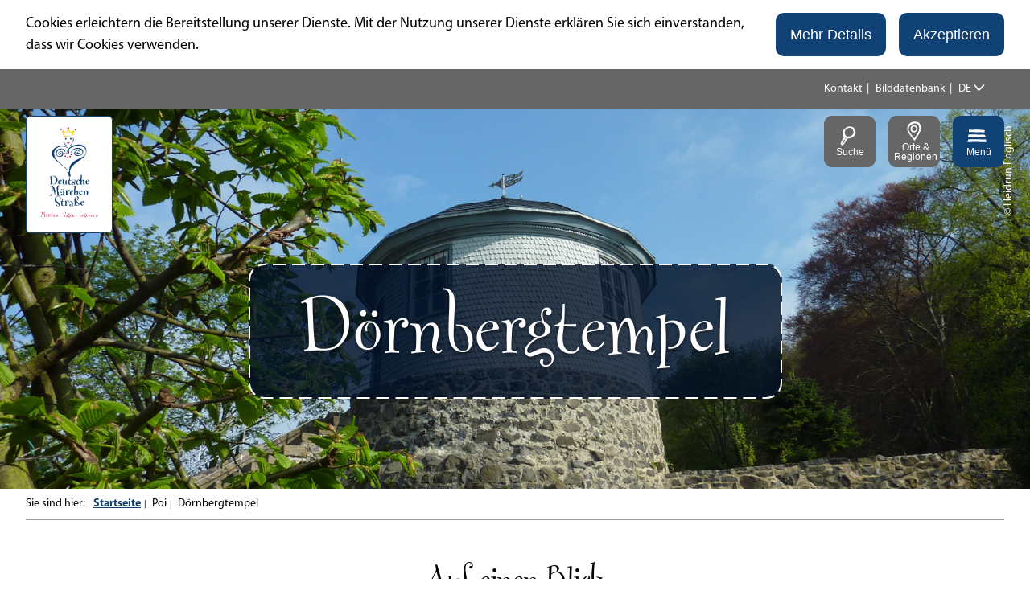

--- FILE ---
content_type: text/html
request_url: https://www.deutsche-maerchenstrasse.com/poi/doernbergtempel
body_size: 23731
content:
<!DOCTYPE html><html class="no-js" lang="de"><head><meta charset="utf-8"><!-- This website is powered by TYPO3 - inspiring people to share! TYPO3 is a free open source Content Management Framework initially created by Kasper Skaarhoj and licensed under GNU/GPL. TYPO3 is copyright 1998-2025 of Kasper Skaarhoj. Extensions are copyright of their respective owners. Information and contribution at https://typo3.org/ --><base href="https://www.deutsche-maerchenstrasse.com/"><link rel="shortcut icon" href="https://www.deutsche-maerchenstrasse.com/typo3conf/ext/ndstemplate/Resources/Public/Images/favicon/maerchenstrasse/favicon.ico" type="image/x-icon"><title>Dörnbergtempel</title><meta name="generator" content="TYPO3 CMS"/><meta name="viewport" content="width=device-width, initial-scale=1"/><meta name="keywords" content="Dörnbergtempel, Homberg (efze) Dörnberg"/><meta name="description" content="Das Dörnbergtempelchen liegt direkt an der Stadtmauer, ist von einer malerisch schönen Gartenanlage umgeben und somit mit einer romantischen, ja märchenhaften..."/><meta property="og:title" content="Dörnbergtempel"/><meta property="og:description" content="Das Dörnbergtempelchen liegt direkt an der Stadtmauer, ist von einer malerisch schönen Gartenanlage umgeben und somit mit einer romantischen, ja märchenhaften..."/><meta property="og:image" content="https://dam.destination.one/941716/e78f0b6dae0c8b0d4ac2df83017b099183c997980277fd041aa0299d24ef6b01/homberg-d-rnbergtempel.jpg"/><meta name="twitter:card" content="summary"/><meta name="bookmark-key" content="ndsdestinationdatapoi_p_100154021"/><link rel="canonical" href="https://www.rotkaeppchenland.de/"/><meta http-equiv="x-ua-compatible" content="IE=edge"/><meta name="robots" content="index,follow"/><style>.btn{font-size:16px;display:inline-block;overflow:hidden;text-overflow:ellipsis;white-space:nowrap;max-width:100%;display:inline-flex;font-family:"Myriad Pro Bold",sans-serif,-apple-system,BlinkMacSystemFont,"Segoe UI",Roboto,"Helvetica Neue",Arial,sans-serif,"Apple Color Emoji","Segoe UI Emoji","Segoe UI Symbol";flex-wrap:wrap;vertical-align:middle;align-items:center;-webkit-user-select:none;-moz-user-select:none;-ms-user-select:none;user-select:none;border:#104276 solid 2px;background-color:#fff;text-decoration:none;line-height:1.5;color:#104276;border-radius:10px;margin-right:.35rem;margin-bottom:.35rem;padding:.5rem 1rem;min-height:1em;white-space:normal;text-align:center}@media screen and (min-width: 576px){.btn{font-size:calc(16px + 2 * (100vw - 576px) / -176)}}@media screen and (min-width: 400px){.btn{font-size:18px}}@media (min-width: 577px){.btn{margin-right:1rem;margin-bottom:1rem}}.btn:last-child{margin-right:0}.btnbutton,.btn[type='button'],.btn[type='reset'],.btn[type='submit']{border-radius:10px}.btn--reset{background-color:transparent;outline:none;border:0;cursor:pointer;color:currentColor}.btn__icon{margin-right:.5em}.btn__icon:last-child{margin-right:0}.btn__icon .icon__svg{height:1rem;width:1rem}@media screen and (min-width: 576px){.btn__icon .icon__svg{height:calc(1rem + .5 * (100vw - 576px) / -176);width:calc(1rem + .5 * (100vw - 576px) / -176)}}@media screen and (min-width: 400px){.btn__icon .icon__svg{height:1.5rem;width:1.5rem}}.btn__text{line-height:1}.btn--align-left{align-self:flex-start}.btn--align-center{align-self:center}.btn--align-right{align-self:flex-end}.btn--grouped{margin-right:0;margin-bottom:2px}.btn--grouped:not(:last-child){margin-right:-2px}.btn-container{width:100%}.btn-group{display:flex;flex-wrap:wrap;width:100%;align-items:center}.btn-group .btn{margin-bottom:1rem}.btn-group--align-left{justify-content:flex-start}.btn-group--align-center{justify-content:center}.btn-group--align-right{justify-content:flex-end}.btn--loading{cursor:wait !important}@media (min-width: 577px){.btn--switch-icon-text-responsive .btn__icon{display:none}}@media (max-width: 576px){.btn--switch-icon-text-responsive .btn__text{display:none}}.c--primary{color:#104276 !important}.bg--primary{background-color:#104276 !important}.fill--primary{fill:#104276 !important}.c--light{color:#fff !important}.bg--light{background-color:#fff !important}.fill--light{fill:#fff !important}.c--dark{color:#292923 !important}.bg--dark{background-color:#292923 !important}.fill--dark{fill:#292923 !important}.scheme--base{color:#000;background:#fff}.scheme-negative--base{color:#fff;background:#000}.scheme--conversion{color:#fff;background:#B51640}.scheme-negative--conversion{color:#B51640;background:#fff}.scheme--light-1{color:#000;background:#eee}.scheme-negative--light-1{color:#eee;background:#000}.scheme--light-2{color:#000;background:#ECF2F5}.scheme-negative--light-2{color:#ECF2F5;background:#000}.scheme--dark-1{color:#fff;background:#666}.scheme-negative--dark-1{color:#666;background:#fff}.scheme--dark-2{color:#fff;background:#083056}.scheme-negative--dark-2{color:#083056;background:#fff}.bg--light-2{background:url("/typo3conf/ext/ndstemplate/Resources/Public/Images/bg-light-2.jpg") repeat}.bg--dark-2{background-color:linear-gradient(to bottom, #001D35 0%, #104276 100%)}.scheme--light-2{background:url("/typo3conf/ext/ndstemplate/Resources/Public/Images/bg-light-2.jpg") repeat}.scheme--dark-2{background:linear-gradient(to bottom, #001D35 0%, #104276 100%)}:root{-moz-tab-size:4;-o-tab-size:4;tab-size:4}*,*::before,*::after{box-sizing:inherit}html{font-size:16px;box-sizing:border-box;line-height:1.5;scroll-behavior:smooth}body{font-size:.875rem;margin:0;font-family:"Myriad Pro",sans-serif,-apple-system,BlinkMacSystemFont,"Segoe UI",Roboto,"Helvetica Neue",Arial,sans-serif,"Apple Color Emoji","Segoe UI Emoji","Segoe UI Symbol";color:#000;position:relative;scroll-behavior:smooth}@media screen and (min-width: 576px){body{font-size:calc(.875rem + .125 * (100vw - 576px) / 704)}}@media screen and (min-width: 1280px){body{font-size:1rem}}hr{height:0}b,strong{font-weight:bolder}code,kbd,samp,pre{font-family:SFMono-Regular,Menlo,Monaco,Consolas,"Liberation Mono","Courier New",monospace;font-size:1em}small{font-size:80%}sub,sup{font-size:75%;line-height:0;position:relative;vertical-align:baseline}sub{bottom:-0.25em}sup{top:-0.5em}summary{display:list-item}a{color:inherit;text-decoration:none}.article__text a{text-decoration:underline}a:focus{outline:none}figure{margin:0}body.noscroll{overflow-y:auto !important}.destinationdata .stage__footer{padding-top:.5rem;padding-bottom:.5rem}.destinationdata .stage__footer .inlinelist--logo .inlinelist__item{padding:.5rem;margin:0;line-height:0}.destinationdata .stage__footer .inlinelist--logo .inlinelist__item img{height:80px;max-width:100%}@media (min-width: 1200px){.destinationdata .stage__footer .inlinelist--logo .inlinelist__item img{height:100px}}button,input,optgroup,select,textarea{font-family:inherit;font-size:100%;line-height:1.15;margin:0}button,select{text-transform:none}button,[type='button'],[type='reset'],[type='submit']{-webkit-appearance:button;-moz-appearance:button;appearance:button;border-radius:0}button::-moz-focus-inner,[type='button']::-moz-focus-inner,[type='reset']::-moz-focus-inner,[type='submit']::-moz-focus-inner{border-style:none;padding:0}button:-moz-focusring,[type='button']:-moz-focusring,[type='reset']:-moz-focusring,[type='submit']:-moz-focusring{outline:1px dotted ButtonText}fieldset{padding:0;border:0;margin:0;min-width:0;max-width:100%}legend{padding:0}progress{vertical-align:baseline}[type='number']::-webkit-inner-spin-button,[type='number']::-webkit-outer-spin-button{height:auto}[type='search']{-webkit-appearance:textfield;-moz-appearance:textfield;appearance:textfield;outline-offset:-2px}[type='search']::-webkit-search-decoration{-webkit-appearance:none}::-webkit-file-upload-button{-webkit-appearance:button;font:inherit}select:-moz-focusring{color:transparent;text-shadow:0 0 0 #000}.icon{display:inline-flex;flex-direction:row;flex-wrap:nowrap;justify-content:flex-start;align-content:center;align-items:center;line-height:1}.icon__svg{order:0;flex:0 1 auto;align-self:auto;fill:currentColor;height:1em;width:1em}.icon--small .icon__svg{width:.5em}.svg-sprite{height:0;width:0;position:absolute;visibility:hidden}@font-face{font-family:'Fontesque Web Pro';font-style:normal;font-weight:400;font-display:swap;src:url("/typo3conf/ext/ndstemplate/Resources/Public/Fonts/FontesqueWebPro.eot");src:local("Fontesque Web Pro"),local("Fontesque-Web-Pro"),url("/typo3conf/ext/ndstemplate/Resources/Public/Fonts/FontesqueWebPro.woff") format("woff")}@font-face{font-family:"Myriad Pro";font-style:normal;font-weight:400;font-display:swap;src:local("Myriad Pro"),local("Myriad-Pro"),url("/typo3conf/ext/ndstemplate/Resources/Public/Fonts/MyriadPro-Regular.otf") format("opentype")}@font-face{font-family:"Myriad Pro";font-style:normal;font-weight:700;font-display:swap;src:local("Myriad Pro Bold"),local("Myriad-Pro-Bold"),url("/typo3conf/ext/ndstemplate/Resources/Public/Fonts/MyriadPro-Bold.otf") format("opentype")}h1,.typo-xxl{font-size:54px;font-family:inherit;font-weight:400;line-height:1.2;margin-top:0;margin-bottom:0}@media screen and (min-width: 576px){h1,.typo-xxl{font-size:calc(54px + 46 * (100vw - 576px) / 704)}}@media screen and (min-width: 1280px){h1,.typo-xxl{font-size:100px}}h2,.typo-xl{font-size:44px;font-family:inherit;font-weight:400;line-height:1.2;margin-top:0;margin-bottom:0}@media screen and (min-width: 576px){h2,.typo-xl{font-size:calc(44px + 12 * (100vw - 576px) / 704)}}@media screen and (min-width: 1280px){h2,.typo-xl{font-size:56px}}h3,.typo-l{font-size:36px;font-family:inherit;font-weight:400;line-height:1.2;margin-top:0;margin-bottom:0}@media screen and (min-width: 576px){h3,.typo-l{font-size:calc(36px + 8 * (100vw - 576px) / 704)}}@media screen and (min-width: 1280px){h3,.typo-l{font-size:44px}}h4,h5,h6,.typo-m{font-size:26px;font-family:inherit;font-weight:400;line-height:1.2;margin-top:0;margin-bottom:0}@media screen and (min-width: 576px){h4,h5,h6,.typo-m{font-size:calc(26px + 10 * (100vw - 576px) / 704)}}@media screen and (min-width: 1280px){h4,h5,h6,.typo-m{font-size:36px}}p,.bodytext,.typo-s{font-size:14px;font-family:inherit;font-weight:400;line-height:1.5;margin-top:0;margin-bottom:1em}@media screen and (min-width: 576px){p,.bodytext,.typo-s{font-size:calc(14px + 4 * (100vw - 576px) / 704)}}@media screen and (min-width: 1280px){p,.bodytext,.typo-s{font-size:18px}}small,.small,.typo-xs{font-size:12px;font-family:inherit;font-weight:400;line-height:1.5;margin-top:0;margin-bottom:1em}@media screen and (min-width: 576px){small,.small,.typo-xs{font-size:calc(12px + 2 * (100vw - 576px) / 704)}}@media screen and (min-width: 1280px){small,.small,.typo-xs{font-size:14px}}blockquote,.quote,.typo-z{font-size:.875rem;font-family:inherit;font-weight:400;line-height:1.5;margin-top:0;margin-bottom:1em}@media screen and (min-width: 576px){blockquote,.quote,.typo-z{font-size:calc(.875rem + .375 * (100vw - 576px) / 704)}}@media screen and (min-width: 1280px){blockquote,.quote,.typo-z{font-size:1.25rem}}h1,.typo-xxl{font-size:54px;font-family:inherit;font-weight:400;line-height:1.2;margin-top:0;margin-bottom:0;font-family:"Fontesque Web Pro",fantasy,Times,"Times New Roman",Georgia,serif}@media screen and (min-width: 576px){h1,.typo-xxl{font-size:calc(54px + 46 * (100vw - 576px) / 704)}}@media screen and (min-width: 1280px){h1,.typo-xxl{font-size:100px}}h2,.typo-xl{font-size:44px;font-family:inherit;font-weight:400;line-height:1.2;margin-top:0;margin-bottom:0;font-family:"Fontesque Web Pro",fantasy,Times,"Times New Roman",Georgia,serif}@media screen and (min-width: 576px){h2,.typo-xl{font-size:calc(44px + 12 * (100vw - 576px) / 704)}}@media screen and (min-width: 1280px){h2,.typo-xl{font-size:56px}}h3,.typo-l{font-size:36px;font-family:inherit;font-weight:400;line-height:1.2;margin-top:0;margin-bottom:0;font-family:"Fontesque Web Pro",fantasy,Times,"Times New Roman",Georgia,serif}@media screen and (min-width: 576px){h3,.typo-l{font-size:calc(36px + 8 * (100vw - 576px) / 704)}}@media screen and (min-width: 1280px){h3,.typo-l{font-size:44px}}h4,h5,h6,.typo-m{font-size:26px;font-family:inherit;font-weight:400;line-height:1.2;margin-top:0;margin-bottom:0;font-family:"Fontesque Web Pro",fantasy,Times,"Times New Roman",Georgia,serif}@media screen and (min-width: 576px){h4,h5,h6,.typo-m{font-size:calc(26px + 10 * (100vw - 576px) / 704)}}@media screen and (min-width: 1280px){h4,h5,h6,.typo-m{font-size:36px}}p,.bodytext,typo-s{font-size:14px;font-family:inherit;font-weight:400;line-height:1.5;margin-top:0;margin-bottom:1em}@media screen and (min-width: 576px){p,.bodytext,typo-s{font-size:calc(14px + 4 * (100vw - 576px) / 704)}}@media screen and (min-width: 1280px){p,.bodytext,typo-s{font-size:18px}}small,.small,typo-xs{font-size:12px;font-family:inherit;font-weight:400;line-height:1.5;margin-top:0;margin-bottom:1em}@media screen and (min-width: 576px){small,.small,typo-xs{font-size:calc(12px + 2 * (100vw - 576px) / 704)}}@media screen and (min-width: 1280px){small,.small,typo-xs{font-size:14px}}blockquote,quote{font-family:"Fontesque Web Pro",fantasy,Times,"Times New Roman",Georgia,serif}typo-z{font-size:.875rem;font-family:inherit;font-weight:400;line-height:1.5;margin-top:0;margin-bottom:1em}@media screen and (min-width: 576px){typo-z{font-size:calc(.875rem + .375 * (100vw - 576px) / 704)}}@media screen and (min-width: 1280px){typo-z{font-size:1.25rem}}.nds-conversion-container{position:relative;width:100%;z-index:550}.nds-conversion-container__bg{position:absolute;width:100%;border:12px solid #B51640}@media (min-width: 1200px){.nds-conversion-container__bg{border:25px solid #B51640}}.nds-conversion-container__bg.is-fixed{position:fixed}.nds-conversion-container__bg.is-top{top:0}.nds-conversion-container__bg.is-bottom{bottom:0}.nds-conversion-container__bg-img{position:absolute;width:100%;height:100%;background-size:cover;background-repeat:no-repeat;opacity:0;transition:opacity 200ms}.nds-conversion-container__bg-img.is-active{opacity:1}.nds-conversion-container__top-border,.nds-conversion-container__bottom-border{display:none;position:fixed;left:0;width:100%;height:12px;background:#B51640;z-index:1}@media (min-width: 1200px){.nds-conversion-container__top-border,.nds-conversion-container__bottom-border{height:25px}}.nds-conversion-container__top-border.is-fixed,.nds-conversion-container__bottom-border.is-fixed{display:block}.nds-conversion-container__bottom-border{bottom:0}.nds-conversion-container__slides{position:relative;padding-bottom:25vh}.nds-conversion-slide{position:relative;flex:1 0 100%;width:100%;margin:0 auto;padding:25vh calc(12px + 1rem) 0;height:calc(100vh);height:calc(var(--vh, 1vh) * 120)}@media (min-width: 83.1rem){.nds-conversion-slide{max-width:83rem;padding:25vh 0 0}}.nds-conversion-slide__logo .icon__svg{width:auto;height:4rem}@media (min-width: 1200px){.nds-conversion-slide__logo .icon__svg{width:auto;height:8rem}}.scheme--base .nds-conversion-container__bg{border:12px solid #fff}@media (min-width: 1200px){.scheme--base .nds-conversion-container__bg{border:25px solid #fff}}.scheme--base .nds-conversion-container__top-border,.scheme--base .nds-conversion-container__bottom-border{background:#fff}.scheme--conversion .nds-conversion-container__bg{border:12px solid #B51640}@media (min-width: 1200px){.scheme--conversion .nds-conversion-container__bg{border:25px solid #B51640}}.scheme--conversion .nds-conversion-container__top-border,.scheme--conversion .nds-conversion-container__bottom-border{background:#B51640}.scheme--light-1 .nds-conversion-container__bg{border:12px solid #eee}@media (min-width: 1200px){.scheme--light-1 .nds-conversion-container__bg{border:25px solid #eee}}.scheme--light-1 .nds-conversion-container__top-border,.scheme--light-1 .nds-conversion-container__bottom-border{background:#eee}.scheme--light-2 .nds-conversion-container__bg{border:12px solid #ECF2F5}@media (min-width: 1200px){.scheme--light-2 .nds-conversion-container__bg{border:25px solid #ECF2F5}}.scheme--light-2 .nds-conversion-container__top-border,.scheme--light-2 .nds-conversion-container__bottom-border{background:#ECF2F5}.scheme--dark-1 .nds-conversion-container__bg{border:12px solid #666}@media (min-width: 1200px){.scheme--dark-1 .nds-conversion-container__bg{border:25px solid #666}}.scheme--dark-1 .nds-conversion-container__top-border,.scheme--dark-1 .nds-conversion-container__bottom-border{background:#666}.scheme--dark-2 .nds-conversion-container__bg{border:12px solid #083056}@media (min-width: 1200px){.scheme--dark-2 .nds-conversion-container__bg{border:25px solid #083056}}.scheme--dark-2 .nds-conversion-container__top-border,.scheme--dark-2 .nds-conversion-container__bottom-border{background:#083056}.nds-conversion-container__slides{padding:4rem}.nds-conversion-container__slides .checklist__line{line-height:1;align-items:center}.nds-conversion-container__slides .checklist__icon .icon__svg{fill:#fff;height:1.5rem;width:1.5rem}.contactmap{display:flex;flex-wrap:wrap;width:100%;border-top:#979797 2px solid;border-bottom:#979797 2px solid}.contactmap__contact{flex:0 1 100%;padding:4rem 2rem}@media (min-width: 768px){.contactmap__contact{flex:0 1 33.33333%}}.contactmap__map{background-color:#eee;flex:0 1 100%;position:relative}@media (min-width: 768px){.contactmap__map{flex:0 1 66.66667%}}.menu ul,.menu li{list-style:none inside !important}.no-touchevents .menu:not(.disabled):hover ul,.no-touchevents .menu:not(.disabled):hover li,.no-touchevents .menu:not(.disabled).hover ul,.no-touchevents .menu:not(.disabled).hover li,.no-touchevents .menu:not(.disabled).is-hover ul,.no-touchevents .menu:not(.disabled).is-hover li{list-style:none inside !important}.menu:active ul,.menu:active li,.menu.active ul,.menu.active li,.menu.is-active ul,.menu.is-active li{list-style:none inside !important}.menu__toggle{display:none;border:0}.menu__toggle-level{display:none}.menu__overlay{display:block}.menu__level--1{opacity:0}.accordion{max-width:83rem;margin-left:auto;margin-right:auto;text-align:left;width:100%;border-top:1px #a1a1a1 solid;margin-top:.5rem;margin-bottom:.5rem}.accordion__item,.accordion__head{display:block}.no-details .accordion__item>*{display:none}.no-details .accordion__item[open]>*{display:block}.accordion__head{color:#104276;list-style:none}.accordion__head::-webkit-details-marker{display:none}.no-details .accordion__head{display:block}.article{width:100%;margin-bottom:1rem}.article:before,.article:after{content:" ";display:table}.article:after{clear:both}.article:last-child{margin-bottom:0}@media (min-width: 1200px){.stage__container--single>.article__header,.stage__container--single .content-wrap>.article__header{max-width:74.7rem}}.stage__container--full>.article__header,.stage__container--full .content-wrap>.article__header,.stage__container--full-screen>.article__header,.stage__container--full-screen .content-wrap>.article__header{margin-left:1rem;margin-right:1rem}@media screen and (min-width: 576px){.stage__container--full>.article__header,.stage__container--full .content-wrap>.article__header,.stage__container--full-screen>.article__header,.stage__container--full-screen .content-wrap>.article__header{margin-left:calc(1rem + 1 * (100vw - 576px) / 192);margin-right:calc(1rem + 1 * (100vw - 576px) / 192)}}@media screen and (min-width: 768px){.stage__container--full>.article__header,.stage__container--full .content-wrap>.article__header,.stage__container--full-screen>.article__header,.stage__container--full-screen .content-wrap>.article__header{margin-left:2rem;margin-right:2rem}}.article__meta{margin-bottom:1rem}.article__text{line-height:1.5}.article__text p{line-height:inherit}.article__text a{color:#104276;margin:.25em}.article__text a:focus:not(.btn){text-decoration:underline}[class^='scheme--'] .article__text a,[class*=' scheme--'] .article__text a{color:currentColor}.article__media{margin:0;height:auto}@media (min-width: 768px){.article__media{max-width:536px;float:left}}@media (max-width: 767px){.article__media{width:100%}}.stage__container--double .article__media,.stage__container--triple .article__media,.stage__container--quadruple .article__media{float:none}.stage__content--double-right .article__media{margin-left:auto}.article__media img{max-width:100%;height:auto}@media (max-width: 1071px){.article__media img{width:100vw}}.article__caption-text{font-size:12px;display:inline-block;line-height:1;margin-top:2rem}@media screen and (min-width: 576px){.article__caption-text{font-size:calc(12px + 4 * (100vw - 576px) / 704)}}@media screen and (min-width: 1280px){.article__caption-text{font-size:16px}}.article__caption--copyright{position:relative;line-height:0}.article__caption--copyright .copyright{line-height:1.25;right:.5rem;top:-.5rem;bottom:auto;-webkit-transform:translateY(-100%);transform:translateY(-100%)}.article__figure{margin-left:0;margin-top:0;margin-bottom:2rem;line-height:0}.article__figure:not(.article__figure--full){overflow:hidden;border-radius:20px}@media (min-width: 768px){.article__figure{max-width:50vw;margin-right:2rem}}.stage__container--double .article__figure,.stage__container--triple .article__figure,.stage__container--quadruple .article__figure{margin-right:0}.article__figure-link{display:block}.article__figure-video{min-height:300px}.article__figure--audio audio{width:536px;max-width:100%}.article__figure--full{justify-content:flex-start;margin-bottom:0}@media (min-width: 768px){.article__figure--full{display:flex}}.article__figure--full img{max-width:100%;height:auto}.stage__content--double-center .article__figure--full,.stage__content--align-center .article__figure--full{justify-content:center}.stage__content--double-right .article__figure--full,.stage__content--align-right .article__figure--full{justify-content:flex-end}.stage__container--single .article-wrap{margin-left:auto;margin-right:auto}.stage__container--single:not(.stage__container--full):not(.stage__container--full-screen) .article-wrap{padding-left:1rem;padding-right:1rem}@media screen and (min-width: 576px){.stage__container--single:not(.stage__container--full):not(.stage__container--full-screen) .article-wrap{padding-left:calc(1rem + 1 * (100vw - 576px) / 192);padding-right:calc(1rem + 1 * (100vw - 576px) / 192)}}@media screen and (min-width: 768px){.stage__container--single:not(.stage__container--full):not(.stage__container--full-screen) .article-wrap{padding-left:2rem;padding-right:2rem}}.stage__container--double .article-wrap{padding-left:1rem;padding-right:1rem}@media screen and (min-width: 576px){.stage__container--double .article-wrap{padding-left:calc(1rem + 1 * (100vw - 576px) / 192);padding-right:calc(1rem + 1 * (100vw - 576px) / 192)}}@media screen and (min-width: 768px){.stage__container--double .article-wrap{padding-left:2rem;padding-right:2rem}}.stage__content--double-left .article-wrap{padding-left:1rem;margin-left:auto}@media screen and (min-width: 576px){.stage__content--double-left .article-wrap{padding-left:calc(1rem + 1 * (100vw - 576px) / 192)}}@media screen and (min-width: 768px){.stage__content--double-left .article-wrap{padding-left:2rem}}.stage__content--double-right .article-wrap{padding-right:1rem;margin-right:auto}@media screen and (min-width: 576px){.stage__content--double-right .article-wrap{padding-right:calc(1rem + 1 * (100vw - 576px) / 192)}}@media screen and (min-width: 768px){.stage__content--double-right .article-wrap{padding-right:2rem}}.stage__container--triple .article-wrap,.stage__container--quadruple .article-wrap{padding-left:0;padding-right:0}.stage__container--single:not(.stage__container--full):not(.stage__container--full-screen) .article-wrap{max-width:83rem}@media (max-width: 82.9rem){.stage__container--single:not(.stage__container--full):not(.stage__container--full-screen) .article-wrap{max-width:100%}}.stage__container--full .article-wrap,.stage__container--full-screen .article-wrap{margin-left:1rem;margin-right:1rem}@media screen and (min-width: 576px){.stage__container--full .article-wrap,.stage__container--full-screen .article-wrap{margin-left:calc(1rem + 1 * (100vw - 576px) / 192);margin-right:calc(1rem + 1 * (100vw - 576px) / 192)}}@media screen and (min-width: 768px){.stage__container--full .article-wrap,.stage__container--full-screen .article-wrap{margin-left:2rem;margin-right:2rem}}.stage__container--single .stage__content--half-layout-left .article-wrap,.stage__container--single .stage__content--half-layout-right .article-wrap,.stage__container--double .article-wrap{max-width:41.5rem}.stage__container--full .stage__content--half-layout-left .article-wrap,.stage__container--full .stage__content--half-layout-right .article-wrap,.stage__container--full.stage__container--double .article-wrap{max-width:50%}.article-wrap a:not(.btn){color:#104276}.no-touchevents .article-wrap a:not(.btn):not(.disabled):hover,.no-touchevents .article-wrap a:not(.btn):not(.disabled).hover,.no-touchevents .article-wrap a:not(.btn):not(.disabled).is-hover{color:#0c3259}.no-touchevents .article-wrap a:not(.btn):not(.disabled):focus,.no-touchevents .article-wrap a:not(.btn):not(.disabled).focus,.no-touchevents .article-wrap a:not(.btn):not(.disabled).is-focus{color:#0c3259}.article-wrap a:not(.btn):active,.article-wrap a:not(.btn).active,.article-wrap a:not(.btn).is-active{color:#0c3259}.article-wrap .badge{margin-left:0}.article-wrap .text-quote{font-size:36px;font-family:inherit;font-weight:400;line-height:1.2;margin-top:0;margin-bottom:0;font-family:"Fontesque Web Pro",fantasy,Times,"Times New Roman",Georgia,serif;margin-left:0;margin-right:0}@media screen and (min-width: 576px){.article-wrap .text-quote{font-size:calc(36px + 8 * (100vw - 576px) / 704)}}@media screen and (min-width: 1280px){.article-wrap .text-quote{font-size:44px}}.article-wrap .text-quote p{font-size:inherit}.article-wrap+.article-wrap{margin-top:2em}.article-wrap--textbox{padding:1rem;background-image:url("data:image/svg+xml,%3csvg width='100%25' height='100%25' xmlns='http://www.w3.org/2000/svg'%3e%3crect width='100%25' height='100%25' fill='none' rx='20px' ry='20px' stroke='%23104276' stroke-width='4' stroke-dasharray='12' stroke-dashoffset='12' stroke-linecap='square'/%3e%3c/svg%3e");border-radius:20px;background-color:#fff;margin:1rem}@media screen and (min-width: 576px){.article-wrap--textbox{padding:calc(1rem + 2.125 * (100vw - 576px) / 704)}}@media screen and (min-width: 1280px){.article-wrap--textbox{padding:3.125rem}}.stage__container--single .article-wrap--textbox{margin-left:1rem;margin-right:1rem}@media screen and (min-width: 576px){.stage__container--single .article-wrap--textbox{margin-left:calc(1rem + 1 * (100vw - 576px) / 192);margin-right:calc(1rem + 1 * (100vw - 576px) / 192)}}@media screen and (min-width: 768px){.stage__container--single .article-wrap--textbox{margin-left:2rem;margin-right:2rem}}@media (min-width: 79.1rem){.stage__container--single .article-wrap--textbox{margin-left:auto;margin-right:auto}}.stage__container--single:not(.stage__container--full):not(.stage__container--full-screen) .article-wrap--textbox{max-width:75rem}@media (max-width: 74.9rem){.stage__container--single:not(.stage__container--full):not(.stage__container--full-screen) .article-wrap--textbox{max-width:100%}}@media (min-width: 768px){.article-wrap--textbox .article>.header,.article-wrap--textbox .article__media,.article-wrap--textbox .article__text,.article-wrap--textbox .btn-group{width:calc(50% - 1rem);float:right}}.article-wrap--textbox .article{margin-bottom:0}.article-wrap--textbox .article:last-child .article__text{margin-bottom:0}@media (min-width: 768px){.article-wrap--textbox .article__text{margin-bottom:4rem}}.article-wrap--textbox .article__media{max-width:100%}@media (min-width: 768px){.article-wrap--textbox .article__media{float:left}}.article-wrap--textbox .article__figure{margin-right:0}@media (min-width: 768px){.article-wrap--textbox .btn-group{-webkit-transform:translateY(-100%);transform:translateY(-100%);margin-bottom:0}}.article--media-right .article__media{float:right}.stage__container--double .article--media-right .article__media,.stage__container--triple .article--media-right .article__media,.stage__container--quadruple .article--media-right .article__media{float:none}.article--media-right .article__figure{margin-right:0}@media (min-width: 768px){.article--media-right .article__figure{margin-left:2rem}}.stage__container--double .article--media-right .article__figure,.stage__container--triple .article--media-right .article__figure,.stage__container--quadruple .article--media-right .article__figure{margin-left:0}.article--singlemedia .article__media{float:none;margin-left:auto;margin-right:auto}.article--singlemedia .article__media audio{margin:1rem}.article__text--two-columns{-webkit-columns:320px 2;-moz-columns:320px 2;columns:320px 2;-webkit-column-gap:3rem;-moz-column-gap:3rem;column-gap:3rem}.article__text--two-columns .article__header{-webkit-column-span:all;-moz-column-span:all;column-span:all}.badge{width:110px;height:auto;margin-left:auto;margin-right:auto;margin-bottom:1rem}@media screen and (min-width: 576px){.badge{width:calc(110px + 10 * (100vw - 576px) / 704)}}@media screen and (min-width: 1280px){.badge{width:120px}}.badge__image{max-width:100%;height:auto;border-radius:0}.badge__svg{fill:#104276}.badge__svg--conversion{fill:#B51640}.breadcrumb{display:none}@media (min-width: 577px){.breadcrumb{display:block;padding-top:.5rem;padding-bottom:.5rem}}.breadcrumb__links{display:inline-flex;align-self:flex-start;justify-content:center;flex-wrap:wrap;padding:0;margin:0;list-style:none}.breadcrumb__item{flex:0 1 auto;position:relative;padding:0 0.5em}.breadcrumb__item:not(:last-child):after{content:"|";display:block;position:absolute;right:0;top:50%;-webkit-transform:translateY(-50%);transform:translateY(-50%);font-size:.75em}.breadcrumb{font-size:12px;font-family:inherit;font-weight:400;line-height:1.5;margin-top:0;margin-bottom:1em;width:100%;border-bottom:#979797 2px solid}@media screen and (min-width: 576px){.breadcrumb{font-size:calc(12px + 2 * (100vw - 576px) / 704)}}@media screen and (min-width: 1280px){.breadcrumb{font-size:14px}}.breadcrumb__link{color:#104276;text-decoration:underline;font-weight:700}.checklist{font-size:26px;display:flex;flex-direction:row;flex-wrap:wrap;padding:0;margin:0;margin-bottom:1rem}@media screen and (min-width: 576px){.checklist{font-size:calc(26px + 10 * (100vw - 576px) / 704)}}@media screen and (min-width: 1280px){.checklist{font-size:36px}}.checklist__item{flex:1 0 100%;list-style:none;margin-bottom:1rem}.checklist__item:last-child{margin-right:0}.checklist__item p{display:inline-block;margin-bottom:0}.checklist__line{display:flex;flex-direction:row;align-items:flex-start}.checklist__line-item{flex:0 1 auto}.checklist__icon{margin-right:1rem}.checklist__icon .icon__svg{fill:#104276;height:1.125em;width:1.125em}.checklist__item a{color:#104276;text-decoration:underline}.no-touchevents .checklist__item a:not(.disabled):hover,.no-touchevents .checklist__item a:not(.disabled).hover,.no-touchevents .checklist__item a:not(.disabled).is-hover{text-decoration:none}.no-touchevents .checklist__item a:not(.disabled):focus,.no-touchevents .checklist__item a:not(.disabled).focus,.no-touchevents .checklist__item a:not(.disabled).is-focus{text-decoration:none}.checklist__item a:active,.checklist__item a.active,.checklist__item a.is-active{text-decoration:none}.cookiebar.is-hidden{opacity:0;max-height:0}.form{font-size:14px;width:100%}@media screen and (min-width: 576px){.form{font-size:calc(14px + 4 * (100vw - 576px) / 704)}}@media screen and (min-width: 1280px){.form{font-size:18px}}.form__group{display:flex;flex-direction:row;flex-wrap:wrap;justify-content:space-between;align-content:flex-start;align-items:flex-start}.form__group--offsett{justify-content:flex-end}.powermail_fieldwrap_type_text .form__group--offsett{justify-content:normal}.form__group--submit{align-items:center}.form__group-item{order:0;flex:1 1 auto;align-self:auto;min-width:250px;max-width:100%;line-height:1;margin-bottom:1rem}.form__group-item--flex{display:flex}.form__group-item--small{min-width:0}.form__field{text-align:inherit}.form__element{margin-top:1rem;margin-bottom:1rem;color:currentColor}.no-touchevents .form__element:focus{outline:1px #B51640 solid;outline-offset:0}.form__element:not(textarea){height:2rem}.form__input,.form__select-drop{border-radius:0;border:0;outline:0;-webkit-appearance:none;-moz-appearance:none;appearance:none;background:transparent;color:currentColor}.form__input,.powermail_input{background:rgba(0,0,0,0)}.form__select-drop{z-index:2;width:100%;height:100%}.no-touchevents .form__select-drop:focus{outline:1px #B51640 solid;outline-offset:0}.form__submit,.powermail_submit{margin-bottom:0}.form__field--full .form__submit,.form__field--full .powermail_submit{margin-top:1rem}.form__select--icon .form__select-drop{padding-right:2rem}.form__select--icon .form__select-icon{position:absolute;right:0;top:50%;-webkit-transform:translateY(-50%);transform:translateY(-50%);z-index:1}.form__checkbox-label{display:flex;align-items:center;flex-wrap:wrap}.form__checkbox-label span{display:inline-block;overflow:hidden;text-overflow:ellipsis;white-space:nowrap;max-width:100%;flex:0 1 auto;height:1em}.form__checkbox,.form__radio{margin-right:.25em}.form__input.js-stretchy{box-sizing:content-box}.header{margin-bottom:1rem;text-align:left;margin-right:auto}@media (min-width: 1200px){.stage__container--single>.header,.stage__container--single .content-wrap>.header{max-width:74.7rem}}.stage__container--full>.header,.stage__container--full .content-wrap>.header,.stage__container--full-screen>.header,.stage__container--full-screen .content-wrap>.header{margin-left:1rem;margin-right:1rem}@media screen and (min-width: 576px){.stage__container--full>.header,.stage__container--full .content-wrap>.header,.stage__container--full-screen>.header,.stage__container--full-screen .content-wrap>.header{margin-left:calc(1rem + 1 * (100vw - 576px) / 192);margin-right:calc(1rem + 1 * (100vw - 576px) / 192)}}@media screen and (min-width: 768px){.stage__container--full>.header,.stage__container--full .content-wrap>.header,.stage__container--full-screen>.header,.stage__container--full-screen .content-wrap>.header{margin-left:2rem;margin-right:2rem}}.header.text-align-left{margin-left:0;margin-right:auto}.header.text-align-center{margin-left:auto;margin-right:auto}.header.text-align-right{margin-left:auto;margin-right:0}.content-wrap>.header{margin-bottom:3rem}.header__link{text-decoration:none}.no-touchevents .header__link:not(.disabled):hover,.no-touchevents .header__link:not(.disabled).hover,.no-touchevents .header__link:not(.disabled).is-hover{text-decoration:underline}.no-touchevents .header__link:not(.disabled):focus,.no-touchevents .header__link:not(.disabled).focus,.no-touchevents .header__link:not(.disabled).is-focus{text-decoration:underline}.header__link:active,.header__link.active,.header__link.is-active{text-decoration:underline}[class^='scheme--'] .header__link,[class*=' scheme--'] .header__link{color:currentColor}[class^='scheme--'] .header__head,[class*=' scheme--'] .header__head,[class^='scheme--'] .header__sub,[class*=' scheme--'] .header__sub{color:currentColor}.header__sub{margin-top:1rem}.iconlist{font-size:26px;display:inline-flex;align-self:flex-start;justify-content:left;padding:0;margin:1rem 0}@media screen and (min-width: 576px){.iconlist{font-size:calc(26px + 10 * (100vw - 576px) / 704)}}@media screen and (min-width: 1280px){.iconlist{font-size:36px}}.iconlist__item{display:inline-flex;margin-right:2.5rem}.iconlist__item:last-child{margin-right:0}.iconlist__link{display:inline-flex;color:#104276;text-decoration:none;padding:.25rem}.no-touchevents .iconlist__link:focus,.no-touchevents .iconlist__link.focus,.no-touchevents .iconlist__link.is-focus{outline:2px currentColor solid}.iconlist__icon{fill:currentColor}.iconlist__icon .icon__svg{height:1.5rem;width:1.5rem}.icontext{display:flex}.icontext--center{justify-content:center}.icontext__icon{margin-right:.5em}.inlinelist{display:inline-flex;align-self:flex-start;justify-content:center;flex-wrap:wrap;padding:0;margin:0}.inlinelist__item{flex:0 1 auto;list-style:none;padding:0;margin:0 0 .5rem}.inlinelist__item:first-child{padding-left:0}.inlinelist__link{color:currentColor;text-decoration:none;display:inline-flex;flex-wrap:nowrap;justify-content:center;align-content:space-between;align-items:center;padding-left:0;padding-right:1rem;padding-top:.5rem;padding-bottom:.5rem}.inlinelist__link-item{flex:0 0 auto}.inlinelist--pipe .inlinelist__item{position:relative}.inlinelist--pipe .inlinelist__item:last-child .inlinelist__link{border-right-color:transparent}.inlinelist--pipe .inlinelist__link{padding-left:1rem;padding-right:1rem;padding-top:0;padding-bottom:0;border-right:solid 2px currentColor;line-height:1.2}.no-touchevents .inlinelist--pipe .inlinelist__link:focus,.no-touchevents .inlinelist--pipe .inlinelist__link.focus,.no-touchevents .inlinelist--pipe .inlinelist__link.is-focus{outline:2px currentColor solid;border-right-color:transparent}.inlinelist--icon{font-size:1.25em}.inlinelist--icon .inlinelist__link{padding-right:1rem}.inlinelist--icon .inlinelist__icon{font-size:1.5em}.inlinelist--icon .inlinelist__icon-label{padding-left:.25em}.inlinelist--logo .inlinelist__item{padding:1rem}.inlinelist--logo .inlinelist__item img{height:30px;width:auto}@media (min-width: 768px){.inlinelist--logo .inlinelist__item img{height:40px}}@media (min-width: 1200px){.inlinelist--logo .inlinelist__item img{height:60px}}.inlinelist--logo .inlinelist__link{padding-right:1rem}.inlinelist--center{margin:0 auto}.inlinelist--spacer{justify-content:left}.inlinelist--spacer>.inlinelist__item{margin-right:2em}@media (max-width: 767px){.inlinelist--toolbar{display:flex}}.inlinelist--toolbar>.inlinelist__item{border-right:#fff 1px solid}.inlinelist--toolbar>.inlinelist__item .inlinelist__link{padding-left:1rem}.inlinelist--toolbar>.inlinelist__item:first-child{border-left:#fff 1px solid}@media (max-width: 767px){.inlinelist--toolbar>.inlinelist__item{flex-grow:1}}.inlinelist--toolbar .inlinelist__item-icon{font-size:1.25em;margin-right:.25em}.map{width:100%;height:100%}.map--tour{min-height:300px;background-repeat:no-repeat;background-size:cover}@media (min-width: 577px){.map--tour{min-height:570px}}.pagefooter__content{position:relative}.pagefooter__content .stage{min-height:27.46667vw;padding-top:4rem;padding-bottom:4rem}@media (min-width: 1200px){.pagefooter__content .stage{padding-top:8rem;padding-bottom:8rem}}.pagefooter__content .stage:not(.stage--bg-image) .silhouette__svg{fill:#104276}.pagefooter__content .stage__container{padding-left:1rem;padding-right:1rem}@media screen and (min-width: 576px){.pagefooter__content .stage__container{padding-left:calc(1rem + 1 * (100vw - 576px) / 192);padding-right:calc(1rem + 1 * (100vw - 576px) / 192)}}@media screen and (min-width: 768px){.pagefooter__content .stage__container{padding-left:2rem;padding-right:2rem}}@media (max-width: 1200px){.pagefooter__content .stage__container{z-index:auto !important}}@media (min-width: 1200px){.pagefooter__content .stage__container--triple{display:grid;grid-template-columns:1fr 1fr 1fr;grid-template-rows:minmax(33%, 1fr);grid-template-areas:". . ."}}.pagefooter__content .stage__container--triple .stage__col{margin-bottom:1rem;flex-basis:100%;max-width:none}@media (min-width: 1200px){.pagefooter__content .stage__container--triple .stage__col{flex:none;max-width:none;padding:1rem;margin-bottom:0}}.pagefooter__content .stage__container--triple .stage__content{background-color:rgba(255,255,255,0.7);padding:1rem;border-radius:20px;height:100%}.pagefooter__content .stage__container--triple .article-wrap{background-image:url("data:image/svg+xml,%3csvg width='100%25' height='100%25' xmlns='http://www.w3.org/2000/svg'%3e%3crect width='100%25' height='100%25' fill='none' rx='20px' ry='20px' stroke='%23104276' stroke-width='4' stroke-dasharray='12' stroke-dashoffset='12' stroke-linecap='square'/%3e%3c/svg%3e");border-radius:20px;padding:1rem;height:100%}.pagefooter__content .stage__silhouette{height:0;bottom:0;padding-top:27.46667%}@media (max-width: 1200px){.pagefooter__content .stage__silhouette{z-index:auto !important}}.pagefooter__content .silhouette__svg{left:0;right:0;bottom:0;height:100%;-webkit-transform:none;transform:none}.pagefooter__footer-links{padding-left:1rem;padding-right:1rem;max-width:83rem;margin-left:auto;margin-right:auto;display:flex;align-items:center;flex-direction:column}@media screen and (min-width: 576px){.pagefooter__footer-links{padding-left:calc(1rem + 1 * (100vw - 576px) / 192);padding-right:calc(1rem + 1 * (100vw - 576px) / 192)}}@media screen and (min-width: 768px){.pagefooter__footer-links{padding-left:2rem;padding-right:2rem}}@media (min-width: 768px){.pagefooter__footer-links{flex-direction:row}}.pagefooter__nav .inlinelist__item{margin-bottom:0}.pagefooter__nav .inlinelist__link{color:#104276;text-decoration:underline;font-weight:bold;padding-left:.5rem;padding-right:.5rem}.pagefooter__logos{display:flex;justify-content:flex-end;align-items:center;padding:0;list-style:none;flex-wrap:wrap;flex-grow:1}.pagefooter__footer-link{display:block;line-height:0}.pageheader{z-index:90;position:absolute;top:0;right:0;left:0;padding:1rem;color:#fff;background-color:rgba(0,0,0,0)}.is-scrolled .pageheader,.is-menu-drop-open .pageheader{position:fixed}.is-scrolled .pageheader,.is-menu-drop-open .pageheader,.pageheader.pageheader--alternative{color:false;background-color:#fff}.is-scrolled .pageheader .pageheader__link,.is-menu-drop-open .pageheader .pageheader__link,.pageheader.pageheader--alternative .pageheader__link{color:false}.pageheader__content{display:flex;flex-direction:row;flex-wrap:nowrap;justify-content:flex-start;align-content:stretch;align-items:center}.pageheader__item{flex:0 0 auto}.pageheader__item--menu{flex:1 1 auto;z-index:1}.pageheader__item--logo{z-index:2}.pageheader__link{color:#fff}.no-touchevents .pageheader__link:not(.disabled):hover,.no-touchevents .pageheader__link:not(.disabled).hover,.no-touchevents .pageheader__link:not(.disabled).is-hover{color:#e6e6e6}.no-touchevents .pageheader__link:not(.disabled):focus,.no-touchevents .pageheader__link:not(.disabled).focus,.no-touchevents .pageheader__link:not(.disabled).is-focus{color:#e6e6e6}.pageheader__link:active,.pageheader__link.active,.pageheader__link.is-active{color:#e6e6e6}.no-touchevents .is-scrolled .pageheader__link:not(.disabled):hover,.no-touchevents .is-scrolled .pageheader__link:not(.disabled).hover,.no-touchevents .is-scrolled .pageheader__link:not(.disabled).is-hover,.no-touchevents .is-menu-drop-open .pageheader__link:not(.disabled):hover,.no-touchevents .is-menu-drop-open .pageheader__link:not(.disabled).hover,.no-touchevents .is-menu-drop-open .pageheader__link:not(.disabled).is-hover,.no-touchevents .pageheader--alternative .pageheader__link:not(.disabled):hover,.no-touchevents .pageheader--alternative .pageheader__link:not(.disabled).hover,.no-touchevents .pageheader--alternative .pageheader__link:not(.disabled).is-hover{color:#0c3259}.no-touchevents .is-scrolled .pageheader__link:not(.disabled):focus,.no-touchevents .is-scrolled .pageheader__link:not(.disabled).focus,.no-touchevents .is-scrolled .pageheader__link:not(.disabled).is-focus,.no-touchevents .is-menu-drop-open .pageheader__link:not(.disabled):focus,.no-touchevents .is-menu-drop-open .pageheader__link:not(.disabled).focus,.no-touchevents .is-menu-drop-open .pageheader__link:not(.disabled).is-focus,.no-touchevents .pageheader--alternative .pageheader__link:not(.disabled):focus,.no-touchevents .pageheader--alternative .pageheader__link:not(.disabled).focus,.no-touchevents .pageheader--alternative .pageheader__link:not(.disabled).is-focus{color:#0c3259}.is-scrolled .pageheader__link:active,.is-scrolled .pageheader__link.active,.is-scrolled .pageheader__link.is-active,.is-menu-drop-open .pageheader__link:active,.is-menu-drop-open .pageheader__link.active,.is-menu-drop-open .pageheader__link.is-active,.pageheader--alternative .pageheader__link:active,.pageheader--alternative .pageheader__link.active,.pageheader--alternative .pageheader__link.is-active{color:#0c3259}.pageheader__logo{z-index:101;height:80px;position:relative;fill:currentColor}@media screen and (min-width: 576px){.pageheader__logo{height:calc(80px + 66 * (100vw - 576px) / 704)}}@media screen and (min-width: 1280px){.pageheader__logo{height:146px}}.pageheader__btn{margin-bottom:0;margin-right:.35rem}@media screen and (min-width: 576px){.pageheader__btn{margin-right:calc(.35rem + .65 * (100vw - 576px) / -176)}}@media screen and (min-width: 400px){.pageheader__btn{margin-right:1rem}}.pageheader__btn:last-child{margin-right:0}.pageheader{top:1.5rem;padding-left:0;padding-right:0;padding-top:.5rem;padding-bottom:.5rem}@media (min-width: 768px){.pageheader{top:3.125rem}}.is-scrolled .pageheader{top:0}.is-menu-open .pageheader{z-index:102}.pageheader__content-wrap{padding-left:1rem;padding-right:1rem;max-width:83rem;margin-right:auto;margin-left:auto;position:relative}@media screen and (min-width: 576px){.pageheader__content-wrap{padding-left:calc(1rem + 1 * (100vw - 576px) / 192);padding-right:calc(1rem + 1 * (100vw - 576px) / 192)}}@media screen and (min-width: 768px){.pageheader__content-wrap{padding-left:2rem;padding-right:2rem}}.pageheader__content{align-items:flex-start}.pageheader__item{align-self:normal}.pageheader__item--logo{flex-grow:1;position:relative}.pageheader__logo{position:absolute;left:0}@media (min-width: 1200px){.is-scrolled .pageheader__logo{height:110px}}@media (max-width: 1199px){.is-scrolled .pageheader__logo{height:50px}}.pageheader__item--btns .btn{flex-direction:column;justify-content:center;padding:.3125rem;width:2.5rem;height:2.5rem}@media (min-width: 768px){.pageheader__item--btns .btn{width:4rem;height:4rem}}.pageheader__item--btns .btn__icon{margin-right:0}@media (min-width: 768px){.pageheader__item--btns .btn__icon{margin-right:.25em}}.pageheader__item--btns .btn__text{font-size:10px;white-space:normal;text-align:center;line-height:1;padding-top:.125rem;display:none}@media screen and (min-width: 576px){.pageheader__item--btns .btn__text{font-size:calc(10px + 2 * (100vw - 576px) / 704)}}@media screen and (min-width: 1280px){.pageheader__item--btns .btn__text{font-size:12px}}@media (min-width: 768px){.pageheader__item--btns .btn__text{display:block}}.pageheader__btn--menu{margin-right:0}.pageheader__lang{position:relative;padding:0 .5rem;margin:0 -.5rem}.pageheader__lang-btn{display:flex;flex-direction:row;align-items:flex-start}.pageheader__lang-btn-label{padding-right:.25em}.pageheader__lang-link{color:inherit}.pageheader__lang-items{display:none}.is-open .pageheader__lang-items{z-index:91;display:flex;flex-direction:column;position:absolute;top:100%;width:100%;background-color:#666;color:#fff;padding:0 .5rem;margin:0 -.5rem}.pageheader__close-flyout{margin:0}.parsley-errors-list{font-size:12px;padding:0;margin:0;list-style:none;color:#93343A;-webkit-transform:translateY(-50%);transform:translateY(-50%)}@media screen and (min-width: 576px){.parsley-errors-list{font-size:calc(12px + 2 * (100vw - 576px) / 704)}}@media screen and (min-width: 1280px){.parsley-errors-list{font-size:14px}}.parsley__wrap{width:100%;position:relative}.parsley__icon{position:absolute;right:0;top:50%;-webkit-transform:translateY(-50%);transform:translateY(-50%);color:#93D424}.quote{max-width:40rem;margin:1rem auto}.quote__image{display:block;margin-bottom:2rem;max-width:150px}@media (min-width: 1201px){.quote__image{max-width:190px}}.quote__icon{font-size:7.5rem;margin-bottom:1rem}.quote__text{font-size:.875rem;font-family:inherit;font-weight:400;line-height:1.5;margin-top:0;margin-bottom:1em;margin:0 0 1rem}@media screen and (min-width: 576px){.quote__text{font-size:calc(.875rem + .375 * (100vw - 576px) / 704)}}@media screen and (min-width: 1280px){.quote__text{font-size:1.25rem}}.quote__text{font-size:26px;font-family:inherit;font-weight:400;line-height:1.2;margin-top:0;margin-bottom:0;font-family:"Fontesque Web Pro",fantasy,Times,"Times New Roman",Georgia,serif}@media screen and (min-width: 576px){.quote__text{font-size:calc(26px + 10 * (100vw - 576px) / 704)}}@media screen and (min-width: 1280px){.quote__text{font-size:36px}}.quote__icon{color:#104276}.simpleslider__list{overflow:hidden}.simpleslider__track{display:flex;position:relative;height:300px;white-space:nowrap;will-change:transform}.simpleslider__track.is-animatable{transition:-webkit-transform 200ms ease-in-out;transition:transform 200ms ease-in-out;transition:transform 200ms ease-in-out, -webkit-transform 200ms ease-in-out}.simpleslider__item{flex:0 0 auto;display:inline-block;float:none;width:100%}@-webkit-keyframes slick-gallery-large-kenburns{from{-webkit-transform:scale(1);transform:scale(1)}to{-webkit-transform:scale(1.1);transform:scale(1.1)}}@keyframes slick-gallery-large-kenburns{from{-webkit-transform:scale(1);transform:scale(1)}to{-webkit-transform:scale(1.1);transform:scale(1.1)}}.slick-item__image{position:absolute;top:0;left:0;right:0;bottom:0}.slick__loader{position:absolute;left:50%;top:50%;-webkit-transform:translate(-50%, -50%);transform:translate(-50%, -50%)}.shortfacts{display:flex;flex-direction:row;flex-wrap:wrap;justify-content:center;align-content:stretch;align-items:flex-start;padding:0;margin:0;width:100%}.shortfacts__item{font-size:12px;flex:0 1 auto;list-style:none;padding:0;margin:.5rem;text-align:center}@media screen and (min-width: 576px){.shortfacts__item{font-size:calc(12px + 2 * (100vw - 576px) / 704)}}@media screen and (min-width: 1280px){.shortfacts__item{font-size:14px}}@media (min-width: 768px){.shortfacts__item{max-width:calc(50vw / 3);margin:1rem}}.shortfacts__item--flex{display:flex}.shortfacts__link{text-decoration:none}.no-touchevents .shortfacts__link:not(.disabled):hover,.no-touchevents .shortfacts__link:not(.disabled).hover,.no-touchevents .shortfacts__link:not(.disabled).is-hover{text-decoration:underline}.no-touchevents .shortfacts__link:not(.disabled):focus,.no-touchevents .shortfacts__link:not(.disabled).focus,.no-touchevents .shortfacts__link:not(.disabled).is-focus{text-decoration:underline}.shortfacts__link:active,.shortfacts__link.active,.shortfacts__link.is-active{text-decoration:underline}.shortfacts__header{margin-bottom:.25em}.shortfacts__header,.shortfacts__text,.shortfacts__text>*{font-size:inherit}.shortfacts__icon{margin-right:1em}.shortfacts__item--flex{flex-direction:row;align-items:center}.shortfacts__header{font-size:14px;font-family:inherit;font-weight:400;line-height:1.5;margin-top:0;margin-bottom:1em;margin-bottom:0}@media screen and (min-width: 576px){.shortfacts__header{font-size:calc(14px + 4 * (100vw - 576px) / 704)}}@media screen and (min-width: 1280px){.shortfacts__header{font-size:18px}}.shortfacts__icon{font-size:2rem}.splitslider{position:relative;width:100%;max-width:1920px;padding-bottom:calc(100% / 1.5)}@-webkit-keyframes stage-bg-kenburns{from{-webkit-transform:scale(1);transform:scale(1)}to{-webkit-transform:scale(1.1);transform:scale(1.1)}}@keyframes stage-bg-kenburns{from{-webkit-transform:scale(1);transform:scale(1)}to{-webkit-transform:scale(1.1);transform:scale(1.1)}}.stage{position:relative}.stage--transparent{background:transparent}.stage--bg-blur{background-color:#000}.stage__bg{position:absolute;top:0;bottom:0;left:0;right:0}.stage--bg-image .stage__bg{background-repeat:no-repeat;background-size:cover;background-position:center}.stage--bg-image-fixed .stage__bg{background-attachment:scroll}@media (min-width: 1200px){.no-touchevents .stage--bg-image-fixed .stage__bg{background-attachment:fixed}}.stage--align-bg-image-top .stage__bg{background-size:100%;background-position:top center}.stage--align-bg-image-bottom .stage__bg{background-size:100%;background-position:bottom center}.stage--transparent .stage__bg{background:transparent}.stage--bg-blur .stage__bg{-webkit-filter:blur(20px);filter:blur(20px);opacity:.5}.stage--bg-image-repeat .stage__bg{background-size:initial;background-repeat:repeat}.stage__bg-wrap{overflow:hidden}.stage__kenburns{-webkit-animation:stage-bg-kenburns 15s;animation:stage-bg-kenburns 15s;-webkit-animation-delay:1s;animation-delay:1s;-webkit-animation-iteration-count:1;animation-iteration-count:1;-webkit-animation-fill-mode:forwards;animation-fill-mode:forwards;-webkit-animation-timing-function:ease-in-out;animation-timing-function:ease-in-out}.stage--bg-video{overflow:hidden}.stage--bg-video .stage-video-background{position:absolute;top:50%;left:50%;-webkit-transform:translate(-50%, -50%);transform:translate(-50%, -50%);width:100%;height:100%;min-width:100%;background-size:cover;-o-object-fit:cover;object-fit:cover}.stage--bg-video.object-fit-polyfill .stage-video-background{top:50% !important;left:100% !important}.stage__parallax,.stage__kenburns{background-repeat:no-repeat;background-size:cover;background-position:center;height:100%}.stage__container{display:flex;flex-direction:row;flex-wrap:wrap;justify-content:center;align-content:flex-start;align-items:stretch;position:relative}.stage__container.stage__container--full{max-width:none}.stage__container.stage__container--full-screen{min-height:calc(100vh);min-height:calc(var(--vh, 1vh) * 100)}.stage__container.stage__container--full-screen-top{align-content:flex-start}.stage__container.stage__container--full-screen-center{align-content:center}.stage__container.stage__container--full-screen-bottom{align-content:flex-end}@media (max-width: 576px){.stage__container--double .stage__col{order:1}}@media (max-width: 576px){.stage__container--double .stage__col--bg-image{order:0}}@media (max-width: 576px){.stage__container--double .stage__col--bg-image .stage--col-is-empty{min-height:30vh}}.stage__container--triple,.stage__container--quadruple{max-width:83rem;margin-left:auto;margin-right:auto}@media screen and (min-width: 576px){.stage__container--triple,.stage__container--quadruple{max-width:calc(83rem + 0 * (100vw - 576px) / 192)}}@media screen and (min-width: 768px){.stage__container--triple,.stage__container--quadruple{max-width:83rem}}.stage__container--triple>.stage__col,.stage__container--quadruple>.stage__col{padding-left:1rem;padding-right:1rem}@media screen and (min-width: 576px){.stage__container--triple>.stage__col,.stage__container--quadruple>.stage__col{padding-left:calc(1rem + 1 * (100vw - 576px) / 192);padding-right:calc(1rem + 1 * (100vw - 576px) / 192)}}@media screen and (min-width: 768px){.stage__container--triple>.stage__col,.stage__container--quadruple>.stage__col{padding-left:2rem;padding-right:2rem}}.stage__col{position:relative;align-self:stretch;flex:0 0 100%}.stage__col:not(.stage__col--bg-image){z-index:1}.stage__container--single>.stage__col{width:100%}@media (min-width: 768px){.stage__container--double>.stage__col{flex-basis:50%;max-width:50%}}@media (min-width: 768px){.stage__container--triple>.stage__col{flex-basis:33.33333%;max-width:33.33333%}}@media (min-width: 768px){.stage__container--quadruple>.stage__col{flex-basis:50%;max-width:50%}}@media (min-width: 1200px){.stage__container--quadruple>.stage__col{flex-basis:25%;max-width:25%}}.stage__col--bg-image{background-repeat:no-repeat;background-size:cover}.stage__col--bg-image-fixed{background-attachment:scroll}@media (min-width: 1200px){.no-touchevents .stage__col--bg-image-fixed{background-attachment:fixed}}.stage__content--align-left{justify-content:flex-start}.stage__content--align-center{justify-content:center}.stage__content--align-right{justify-content:flex-end}.stage__content--no-spacing{padding-left:0;padding-right:0}@media (min-width: 1201px){.stage__content--half-layout-left,.stage__content--half-layout-right,.stage__content--half-layout-center{width:50%}}.stage__content--half-layout-left{margin-right:auto}.stage__content--half-layout-right{margin-left:auto}.stage__content--half-layout-center{margin-left:auto;margin-right:auto}.stage__content--background-overlay .header{background-color:rgba(41,41,35,0.8)}.stage__content--pt-1{padding-top:1rem}@media screen and (min-width: 576px){.stage__content--pt-1{padding-top:calc(1rem + 1 * (100vw - 576px) / 192)}}@media screen and (min-width: 768px){.stage__content--pt-1{padding-top:2rem}}.stage__content--pb-1{padding-bottom:1rem}@media screen and (min-width: 576px){.stage__content--pb-1{padding-bottom:calc(1rem + 1 * (100vw - 576px) / 192)}}@media screen and (min-width: 768px){.stage__content--pb-1{padding-bottom:2rem}}.stage__content--pt-2{padding-top:2rem}@media screen and (min-width: 576px){.stage__content--pt-2{padding-top:calc(2rem + 2 * (100vw - 576px) / 192)}}@media screen and (min-width: 768px){.stage__content--pt-2{padding-top:4rem}}.stage__content--pb-2{padding-bottom:2rem}@media screen and (min-width: 576px){.stage__content--pb-2{padding-bottom:calc(2rem + 2 * (100vw - 576px) / 192)}}@media screen and (min-width: 768px){.stage__content--pb-2{padding-bottom:4rem}}.stage__content--pt-3{padding-top:3rem}@media screen and (min-width: 576px){.stage__content--pt-3{padding-top:calc(3rem + 3 * (100vw - 576px) / 192)}}@media screen and (min-width: 768px){.stage__content--pt-3{padding-top:6rem}}.stage__content--pb-3{padding-bottom:3rem}@media screen and (min-width: 576px){.stage__content--pb-3{padding-bottom:calc(3rem + 3 * (100vw - 576px) / 192)}}@media screen and (min-width: 768px){.stage__content--pb-3{padding-bottom:6rem}}.stage__content--pt-4{padding-top:4rem}@media screen and (min-width: 576px){.stage__content--pt-4{padding-top:calc(4rem + 4 * (100vw - 576px) / 192)}}@media screen and (min-width: 768px){.stage__content--pt-4{padding-top:8rem}}.stage__content--pb-4{padding-bottom:4rem}@media screen and (min-width: 576px){.stage__content--pb-4{padding-bottom:calc(4rem + 4 * (100vw - 576px) / 192)}}@media screen and (min-width: 768px){.stage__content--pb-4{padding-bottom:8rem}}.stage__content--pt-5{padding-top:5rem}@media screen and (min-width: 576px){.stage__content--pt-5{padding-top:calc(5rem + 5 * (100vw - 576px) / 192)}}@media screen and (min-width: 768px){.stage__content--pt-5{padding-top:10rem}}.stage__content--pb-5{padding-bottom:5rem}@media screen and (min-width: 576px){.stage__content--pb-5{padding-bottom:calc(5rem + 5 * (100vw - 576px) / 192)}}@media screen and (min-width: 768px){.stage__content--pb-5{padding-bottom:10rem}}.stage__content--pt-6{padding-top:6rem}@media screen and (min-width: 576px){.stage__content--pt-6{padding-top:calc(6rem + 6 * (100vw - 576px) / 192)}}@media screen and (min-width: 768px){.stage__content--pt-6{padding-top:12rem}}.stage__content--pb-6{padding-bottom:6rem}@media screen and (min-width: 576px){.stage__content--pb-6{padding-bottom:calc(6rem + 6 * (100vw - 576px) / 192)}}@media screen and (min-width: 768px){.stage__content--pb-6{padding-bottom:12rem}}.stage__footer{position:relative;width:100%;background:rgba(16,66,118,0.6);padding-top:1rem;padding-bottom:1rem}.stage__footer-container{display:flex;justify-content:center}.stage__silhouette{position:absolute;width:100vw;max-width:100%;height:calc(100vw / (13.7045));overflow:hidden;left:0;z-index:1}.silhouette__svg{position:absolute;left:50%;-webkit-transform:translateX(-50%);transform:translateX(-50%);width:100%;height:100%;fill:#fff}.stage__silhouette--top{top:-1px;-webkit-transform:translateY(calc(-100% + 1px));transform:translateY(calc(-100% + 1px))}.stage__silhouette--bottom{bottom:-1px}.stage__silhouette-extra{position:absolute;top:0;bottom:0;right:0;left:0}.stage__silhouette-extra svg{position:absolute;bottom:0}.stage__silhouette-extra--heart svg{fill:#fff;opacity:0.8}.stage__silhouette-extra--mirror svg{fill:#fff}.stage__silhouette-extra--mirror svg,.stage__silhouette-extra--crown svg,.stage__silhouette-extra--shoe svg,.stage__silhouette-extra--experience svg,.stage__silhouette-extra--history svg,.stage__silhouette-extra--service svg{fill:#B51640}.stage__eyecatcher{position:absolute;right:1rem;bottom:1rem;max-width:7rem;z-index:1}@media (min-width: 768px){.stage__eyecatcher{max-width:10.5rem;right:2rem;bottom:2rem}}@media (min-width: 1200px){.stage__eyecatcher{max-width:14rem;right:3rem;bottom:3rem}}.stage__eyecatcher svg{max-width:100%;height:auto}.stage__eyecatcher-link{display:block}.stage__eyecatcher-image{max-width:100%;height:auto}.stage--col-borders .stage__col{border:#fff 1px solid;border-left:0;border-right:0}.stage--col-borders .stage__col:not(:last-child){border-right:#fff 1px solid}.stage--intro{color:#fff}.stage--intro .header--center{margin-left:auto;margin-right:auto}.stage--intro .content-wrap>.header{background-image:url("data:image/svg+xml,%3csvg width='100%25' height='100%25' xmlns='http://www.w3.org/2000/svg'%3e%3crect width='100%25' height='100%25' fill='none' rx='20px' ry='20px' stroke='%23FFFFFF' stroke-width='4' stroke-dasharray='12' stroke-dashoffset='12' stroke-linecap='square'/%3e%3c/svg%3e");border-radius:20px;background-color:rgba(0,15,38,0.8);padding:1rem 2rem}@media (min-width: 768px){.stage--intro .content-wrap>.header{padding:1rem 4rem}}.stage--intro .content-wrap>.header p,.stage--intro .content-wrap>.header .header__line{text-shadow:0 2px 4px rgba(0,0,0,0.5)}.stage--intro .content-wrap>.header .icon__svg{-webkit-filter:drop-shadow(0 2px 4px rgba(0,0,0,0.5));filter:drop-shadow(0 2px 4px rgba(0,0,0,0.5))}.stage--intro .content-wrap>.header .header__head{word-wrap:break-word;overflow-wrap:break-word;-webkit-hyphens:auto;-ms-hyphens:auto;hyphens:auto}.tile--one-quarter{position:relative;width:100%}.tile--one-quarter:before{display:block;content:"";width:100%;padding-top:87.5%}@media (min-width: 768px){.tile--one-quarter{width:25%}.tile--one-quarter.tile--single-height{position:relative}.tile--one-quarter.tile--single-height:before{display:block;content:"";width:100%;padding-top:87.5%}.tile--one-quarter.tile--double-height{position:relative}.tile--one-quarter.tile--double-height:before{display:block;content:"";width:100%;padding-top:175%}.tile--one-quarter.tile--triple-height{position:relative}.tile--one-quarter.tile--triple-height:before{display:block;content:"";width:100%;padding-top:262.5%}.tile--one-quarter.tile--quadruple-height{position:relative}.tile--one-quarter.tile--quadruple-height:before{display:block;content:"";width:100%;padding-top:350%}}.tile--two-quarter{position:relative;width:100%}.tile--two-quarter:before{display:block;content:"";width:100%;padding-top:87.5%}@media (min-width: 768px){.tile--two-quarter{width:50%}.tile--two-quarter.tile--single-height{position:relative}.tile--two-quarter.tile--single-height:before{display:block;content:"";width:100%;padding-top:43.75%}.tile--two-quarter.tile--double-height{position:relative}.tile--two-quarter.tile--double-height:before{display:block;content:"";width:100%;padding-top:87.5%}.tile--two-quarter.tile--triple-height{position:relative}.tile--two-quarter.tile--triple-height:before{display:block;content:"";width:100%;padding-top:131.25%}.tile--two-quarter.tile--quadruple-height{position:relative}.tile--two-quarter.tile--quadruple-height:before{display:block;content:"";width:100%;padding-top:175%}}.tile--three-quarter{position:relative;width:100%}.tile--three-quarter:before{display:block;content:"";width:100%;padding-top:87.5%}@media (min-width: 768px){.tile--three-quarter{width:75%}.tile--three-quarter.tile--single-height{position:relative}.tile--three-quarter.tile--single-height:before{display:block;content:"";width:100%;padding-top:29.16667%}.tile--three-quarter.tile--double-height{position:relative}.tile--three-quarter.tile--double-height:before{display:block;content:"";width:100%;padding-top:58.33333%}.tile--three-quarter.tile--triple-height{position:relative}.tile--three-quarter.tile--triple-height:before{display:block;content:"";width:100%;padding-top:87.5%}.tile--three-quarter.tile--quadruple-height{position:relative}.tile--three-quarter.tile--quadruple-height:before{display:block;content:"";width:100%;padding-top:116.66667%}}.tile--four-quarter{position:relative;width:100%}.tile--four-quarter:before{display:block;content:"";width:100%;padding-top:87.5%}@media (min-width: 768px){.tile--four-quarter.tile--single-height{position:relative}.tile--four-quarter.tile--single-height:before{display:block;content:"";width:100%;padding-top:21.875%}.tile--four-quarter.tile--double-height{position:relative}.tile--four-quarter.tile--double-height:before{display:block;content:"";width:100%;padding-top:43.75%}.tile--four-quarter.tile--triple-height{position:relative}.tile--four-quarter.tile--triple-height:before{display:block;content:"";width:100%;padding-top:65.625%}.tile--four-quarter.tile--quadruple-height{position:relative}.tile--four-quarter.tile--quadruple-height:before{display:block;content:"";width:100%;padding-top:87.5%}}.tile__wrap{position:absolute;top:0;left:0;right:0;bottom:0;overflow:hidden;background-size:cover;border-radius:20px}.tilewall--spacing .tile__wrap{position:absolute;top:.125rem;left:.125rem;right:.125rem;bottom:.125rem}@media (min-width: 768px){.tilewall--spacing .tile__wrap{position:absolute;top:.25rem;left:.25rem;right:.25rem;bottom:.25rem}}.tile--one-third{width:100%}.tile--one-third.tile--single-height{position:relative}.tile--one-third.tile--single-height:before{display:block;content:"";width:100%;padding-top:87.5%}.tile--one-third.tile--double-height{position:relative}.tile--one-third.tile--double-height:before{display:block;content:"";width:100%;padding-top:175%}.tile--one-third.tile--triple-height{position:relative}.tile--one-third.tile--triple-height:before{display:block;content:"";width:100%;padding-top:262.5%}.tile--one-third.tile--quadruple-height{position:relative}.tile--one-third.tile--quadruple-height:before{display:block;content:"";width:100%;padding-top:350%}@media (min-width: 768px){.tile--one-third{width:33.33333%}}.tilewall{position:relative;width:100%}@media (max-width: 767px){.tilewall .tile__bg.has-bg-image:before{background:linear-gradient(to bottom, rgba(0,15,38,0) 0%, rgba(0,15,38,0.8) 100%)}}.tilewall.tilewall--spacing{overflow:hidden}.tilewall__content:before,.tilewall__content:after{content:" ";display:table}.tilewall__content:after{clear:both}.tilewall--spacing .tilewall__content{margin-top:0;margin-bottom:0;margin-left:-.125rem;margin-right:-.125rem}@media (min-width: 768px){.tilewall--spacing .tilewall__content{margin-top:0;margin-bottom:0;margin-left:-.25rem;margin-right:-.25rem}}.tilewall__group{clear:both}.tilewall--layout-q5 .tilewall__content--reverse .tile:first-child,.tilewall--layout-q7 .tilewall__content--reverse .tile:first-child,.tilewall--layout-q8 .tilewall__content--reverse .tile:first-child,.tilewall--layout-q9 .tilewall__content--reverse .tile:first-child,.tilewall--layout-q12 .tilewall__content--reverse .tile:first-child,.tilewall--layout-q13 .tilewall__content--reverse .tile:first-child,.tilewall--layout-q16 .tilewall__content--reverse .tile:first-child{float:right}.venobox--media{position:relative;display:block}.venobox__media-icon{position:absolute;top:50%;left:50%;-webkit-transform:translate(-50%, -50%);transform:translate(-50%, -50%);font-size:4rem}.page-nav{font-size:12px;align-items:flex-end;background-color:#666;color:#fff;padding:.125rem;line-height:1.125rem}@media screen and (min-width: 576px){.page-nav{font-size:calc(12px + 2 * (100vw - 576px) / 704)}}@media screen and (min-width: 1280px){.page-nav{font-size:14px}}@media (min-width: 768px){.page-nav{padding:1rem}}.page-nav__items{display:flex;flex-direction:row;justify-content:flex-end}.page-nav__item{border:0;color:#fff;padding:0 .5rem;position:relative}.page-nav__item:not(:last-child):after{content:'|';position:absolute;right:0}.noscroll{overflow-y:hidden !important}.noscroll.touchevents.retina body{position:fixed}[hidden],.hidden{display:none !important}.visually-hidden{position:absolute !important;clip:rect(1px, 1px, 1px, 1px);padding:0 !important;border:0 !important;height:1px !important;width:1px !important;overflow:hidden}.text-align-left{text-align:left !important}.text-align-center{text-align:center !important}.text-align-right{text-align:right !important}.content-wrap{display:flex;justify-content:inherit}.stage__container--single .content-wrap{margin-left:auto;margin-right:auto}.stage__container--single:not(.stage__container--full):not(.stage__container--full-screen) .content-wrap{padding-left:1rem;padding-right:1rem}@media screen and (min-width: 576px){.stage__container--single:not(.stage__container--full):not(.stage__container--full-screen) .content-wrap{padding-left:calc(1rem + 1 * (100vw - 576px) / 192);padding-right:calc(1rem + 1 * (100vw - 576px) / 192)}}@media screen and (min-width: 768px){.stage__container--single:not(.stage__container--full):not(.stage__container--full-screen) .content-wrap{padding-left:2rem;padding-right:2rem}}.stage__container--double .content-wrap{padding-left:1rem;padding-right:1rem}@media screen and (min-width: 576px){.stage__container--double .content-wrap{padding-left:calc(1rem + 1 * (100vw - 576px) / 192);padding-right:calc(1rem + 1 * (100vw - 576px) / 192)}}@media screen and (min-width: 768px){.stage__container--double .content-wrap{padding-left:2rem;padding-right:2rem}}.stage__content--double-left .content-wrap{padding-left:1rem;margin-left:auto}@media screen and (min-width: 576px){.stage__content--double-left .content-wrap{padding-left:calc(1rem + 1 * (100vw - 576px) / 192)}}@media screen and (min-width: 768px){.stage__content--double-left .content-wrap{padding-left:2rem}}.stage__content--double-right .content-wrap{padding-right:1rem;margin-right:auto}@media screen and (min-width: 576px){.stage__content--double-right .content-wrap{padding-right:calc(1rem + 1 * (100vw - 576px) / 192)}}@media screen and (min-width: 768px){.stage__content--double-right .content-wrap{padding-right:2rem}}.stage__container--triple .content-wrap,.stage__container--quadruple .content-wrap{padding-left:0;padding-right:0}.stage__container--single:not(.stage__container--full):not(.stage__container--full-screen) .content-wrap{max-width:100vw}@media (min-width: 83.1rem){.stage__container--single:not(.stage__container--full):not(.stage__container--full-screen) .content-wrap{max-width:83rem}}.stage__container--single .stage__content--half-layout-left .content-wrap,.stage__container--single .stage__content--half-layout-right .content-wrap,.stage__container--double .content-wrap{max-width:41.5rem}.stage__container--full .stage__content--half-layout-left .content-wrap,.stage__container--full .stage__content--half-layout-right .content-wrap{max-width:50%} </style><link rel="preload" href="/typo3conf/ext/ndstemplate/Resources/Public/Css/Default/postload.css" as="style" onload="this.onload=null;this.rel='stylesheet'"><noscript><link rel="stylesheet" href="/typo3conf/ext/ndstemplate/Resources/Public/Css/Default/postload.css"></noscript><link rel="preload" href="/typo3conf/ext/ndstemplate/Resources/Public/Css/Default/print.css" as="style" onload="this.onload=null;this.rel='stylesheet';" media="print"><noscript><link rel="stylesheet" href="/typo3conf/ext/ndstemplate/Resources/Public/Css/Default/postload.css" media="print"></noscript><script> /*! loadCSS. [c]2017 Filament Group, Inc. MIT License */ !function(a){"use strict";var b=function(b,c,d){function e(a){return h.body?a():void setTimeout(function(){e(a)})}function f(){i.addEventListener&&i.removeEventListener("load",f),i.media=d||"all"}var g,h=a.document,i=h.createElement("link");if(c)g=c;else{var j=(h.body||h.getElementsByTagName("head")[0]).childNodes;g=j[j.length-1]}var k=h.styleSheets;i.rel="stylesheet",i.href=b,i.media="only x",e(function(){g.parentNode.insertBefore(i,c?g:g.nextSibling)});var l=function(a){for(var b=i.href,c=k.length;c--;)if(k[c].href===b)return a();setTimeout(function(){l(a)})};return i.addEventListener&&i.addEventListener("load",f),i.onloadcssdefined=l,l(f),i};"undefined"!=typeof exports?exports.loadCSS=b:a.loadCSS=b}("undefined"!=typeof global?global:this); /*! loadCSS rel=preload polyfill. [c]2017 Filament Group, Inc. MIT License */ !function(a){if(a.loadCSS){var b=loadCSS.relpreload={};if(b.support=function(){try{return a.document.createElement("link").relList.supports("preload")}catch(b){return!1}},b.poly=function(){for(var b=a.document.getElementsByTagName("link"),c=0;c<b.length;c++){var d=b[c];"preload"===d.rel&&"style"===d.getAttribute("as")&&(a.loadCSS(d.href,d,d.getAttribute("media")),d.rel=null)}},!b.support()){b.poly();var c=a.setInterval(b.poly,300);a.addEventListener&&a.addEventListener("load",function(){b.poly(),a.clearInterval(c)}),a.attachEvent&&a.attachEvent("onload",function(){a.clearInterval(c)})}}}(this); </script><script> let htmlClasses = 'js '; htmlClasses += (('ontouchstart' in window) || window.DocumentTouch && document instanceof DocumentTouch) ? 'touchevents' : 'no-touchevents'; document.documentElement.setAttribute('class', htmlClasses); </script><meta name="bookmark-key" content="ndspages_33"><link rel="alternate" hreflang="de-DE" href="https://www.deutsche-maerchenstrasse.com/poi/doernbergtempel"/><link rel="alternate" hreflang="en_GB" href="https://www.deutsche-maerchenstrasse.com/en/poi/doernbergtempel"/><link rel="alternate" hreflang="x-default" href="https://www.deutsche-maerchenstrasse.com/poi/doernbergtempel"/></head><body><noscript><iframe src="//www.googletagmanager.com/ns.html?id=GTM-P2XZ74G" height="0" width="0" style="display:none;visibility:hidden"></iframe></noscript><script>(function(w, d, s, l, i) {w[l] = w[l] || [];w[l].push({'gtm.start': new Date().getTime(), event: 'gtm.js'});var f = d.getElementsByTagName(s)[0],j = d.createElement(s), dl = l != 'dataLayer' ? '&l=' + l : '';j.async = true;j.src = '//www.googletagmanager.com/gtm.js?id=' + i + dl;f.parentNode.insertBefore(j, f);})(window, document, 'script', 'dataLayer', 'GTM-P2XZ74G');</script><div class="cookiebar is-hidden js-cookiebar "><div class="cookiebar__content"><div class="cookiebar__item"><p class="cookiebar__text">Cookies erleichtern die Bereitstellung unserer Dienste. Mit der Nutzung unserer Dienste erklären Sie sich einverstanden, dass wir Cookies verwenden.</p></div><div class="cookiebar__item cookiebar__item--btns"><a href="/datenschutz" target="" class="btn btn--primary cookiebar__link-btn" title="Akzeptieren" role="button" tabindex="0" ><span class="btn__text">Mehr Details</span></a><button class="btn btn--primary cookiebar__button js-cookiebar-btn" title="Akzeptieren" ><span class="btn__text">Akzeptieren</span></button></div></div></div><div class="page-nav"><div class="pageheader__content-wrap"><div class="page-nav__items"><a href="/service/kontakt" title="Kontakt" class="page-nav__item"><span class="page-nav__item-text">Kontakt</span></a><a href="https://deutsche-maerchenstrasse.teamnote.app" title="Bilddatenbank" target="_blank" class="page-nav__item"><span class="page-nav__item-text">Bilddatenbank</span></a><div class="page-nav__item"><div class="pageheader__lang js-langmenu"><div class="pageheader__lang-btn"><label class="pageheader__lang-btn-label"> DE </label><i class="icon pageheader__lang-btn-icon" aria-hidden="true"><svg class="icon__svg" viewBox="0 0 16 16"><use xlink:href="#icon-arrow-down"></use></svg></i></div><div class="pageheader__lang-items"><a href="/en/poi/doernbergtempel" title="English" class="pageheader__lang-link" lang="en" hreflang="en_GB"> EN </a><a class="pageheader__lang-link" title="IT" href="/en/la-strada-delle-fiabe"> IT </a><a class="pageheader__lang-link" title="ES" href="/en/la-ruta-alemana-de-los-cuentos"> ES </a><a class="pageheader__lang-link" title="NL" href="/en/duitse-sprookjesroute"> NL </a><a class="pageheader__lang-link" title="JP" href="/en/german-fairy-tale-route-jp"> JP </a><a class="pageheader__lang-link" title="CN" href="/en/german-fairy-tale-route-cn"> CN </a></div></div></div></div></div></div><header class="pageheader "><div class="pageheader__content pageheader__content-wrap"><div class="pageheader__item pageheader__item--logo"><a class="pageheader__link" href="/" tabindex="-1"><svg class="pageheader__logo" viewBox="0 0 108 146"><use xlink:href="#svg-logo"></use></svg></a></div><div class="pageheader__item pageheader__item--btns"><button class="btn btn--transparent btn--grey pageheader__btn pageheader__btn--search js-solr-flyout-toggle" title="Suche" ><i class="icon btn__icon" aria-hidden="true"><svg class="icon__svg" viewBox="0 0 16 16"><use xlink:href="#icon-search"></use></svg></i><span class="btn__text">Suche</span></button><a href="/strasse/reise-stationen/orte-regionen" target="" class="btn btn--transparent btn--grey pageheader__btn pageheader__btn--locations" title="Orte &amp; Regionen" role="button" tabindex="0" ><i class="icon btn__icon" aria-hidden="true"><svg class="icon__svg" viewBox="0 0 16 16"><use xlink:href="#icon-location"></use></svg></i><span class="btn__text">Orte &amp; Regionen</span></a><button class="btn btn--primary pageheader__btn pageheader__btn--menu" aria-controls="menu" data-js-menu="toggle-overlay"><i class="icon btn__icon" aria-label="Menü öffnen"><svg class="icon__svg" viewBox="0 0 16 16"><use xlink:href="#icon-menu"></use></svg></i><span class="btn__text">Menü</span></button><nav id="menu" class="" role="navigation" aria-label="Hauptmenü" itemscope="itemscope" itemtype="http://schema.org/SiteNavigationElement" aria-expanded="false"><div class="overlay menu__overlay" data-js-menu="overlay"><div class="overlay__content"><div class="overlay__controls"><button class="btn btn--base btn--circle overlay__btn menu__toggle menu__toggle-close" aria-controls="menu" data-js-menu="toggle-overlay"><i class="icon " aria-label="Schließen"><svg class="icon__svg" viewBox="0 0 16 16"><use xlink:href="#icon-close"></use></svg></i></button></div><ul class="menu__level menu__level--1" data-menu-level="1"><li class="menu__list menu__list--1"><div class="menu__headline"><a href="/maerchen" target="" class="menu__link menu__link--headline ">Märchen</a><span class="menu__toggle-level" aria-controls="menu__level-194" data-js-menu="toggle-level"><i class="icon " aria-label="Ebene öffnen" data-js-menu-icon><svg class="icon__svg" viewBox="0 0 16 16"><use xlink:href="#icon-arrow-right"></use></svg></i><i class="icon " aria-label="Ebene schließen" data-js-menu-icon hidden><svg class="icon__svg" viewBox="0 0 16 16"><use xlink:href="#icon-arrow-down"></use></svg></i></span></div><ul id="menu__level-194" class="menu__level menu__level--2" data-js-menu="2"><li class="menu__list menu__list--2 "><a href="/maerchen/entdecke-die-deutsche-maerchenstrasse" target="" class="menu__link "> Entdecke die Deutsche Märchenstraße </a></li><li class="menu__list menu__list--2 "><a href="/maerchen/von-maerchensammlern-und-geschichtenerzaehlern" target="" class="menu__link "> Von Märchensammlern und Geschichtenerzählern </a><span class="menu__toggle-level" aria-controls="menu__level-554" data-js-menu="toggle-level"><i class="icon " aria-label="Ebene öffnen" data-js-menu-icon><svg class="icon__svg" viewBox="0 0 16 16"><use xlink:href="#icon-arrow-right"></use></svg></i><i class="icon " aria-label="Ebene schließen" data-js-menu-icon hidden><svg class="icon__svg" viewBox="0 0 16 16"><use xlink:href="#icon-arrow-down"></use></svg></i></span><ul id="menu__level-554" class="menu__level menu__level--3 " data-js-menu="3"><li class="menu__list menu__list--3 "><a href="/maerchen/brueder-grimm" target="" class="menu__link "> Brüder Grimm </a></li><li class="menu__list menu__list--3 "><a href="/maerchen/von-maerchensammlern-und-geschichtenerzaehlern/wilhelm-busch" target="" class="menu__link "> Wilhelm Busch </a></li><li class="menu__list menu__list--3 "><a href="/maerchen/von-maerchensammlern-und-geschichtenerzaehlern/theodor-storm" target="" class="menu__link "> Theodor Storm </a></li><li class="menu__list menu__list--3 "><a href="/maerchen/von-maerchensammlern-und-geschichtenerzaehlern/baron-muenchhausen" target="" class="menu__link "> Baron Münchhausen </a></li></ul></li><li class="menu__list menu__list--2 "><a href="/maerchen/sagen-und-legenden" target="" class="menu__link "> Sagen und Legenden </a></li><li class="menu__list menu__list--2 "><a href="/maerchen/unsere-lieblingsmaerchen" target="" class="menu__link "> Unsere Lieblingsmärchen </a><span class="menu__toggle-level" aria-controls="menu__level-544" data-js-menu="toggle-level"><i class="icon " aria-label="Ebene öffnen" data-js-menu-icon><svg class="icon__svg" viewBox="0 0 16 16"><use xlink:href="#icon-arrow-right"></use></svg></i><i class="icon " aria-label="Ebene schließen" data-js-menu-icon hidden><svg class="icon__svg" viewBox="0 0 16 16"><use xlink:href="#icon-arrow-down"></use></svg></i></span><ul id="menu__level-544" class="menu__level menu__level--3 " data-js-menu="3"><li class="menu__list menu__list--3 "><a href="/maerchen/unsere-lieblingsmaerchen/die-bremer-stadtmusikanten" target="" class="menu__link "> Die Bremer Stadtmusikanten </a></li></ul></li><li class="menu__list menu__list--2 "><a href="/maerchenbeitraeger" target="" class="menu__link "> Märchenbeiträger </a></li><li class="menu__list menu__list--2 "><a href="/maerchen/noch-mehr-erfahren" target="" class="menu__link "> Noch mehr erfahren </a></li></ul></li><li class="menu__list menu__list--1"><div class="menu__headline"><a href="/strasse" target="" class="menu__link menu__link--headline ">Straße</a><span class="menu__toggle-level" aria-controls="menu__level-195" data-js-menu="toggle-level"><i class="icon " aria-label="Ebene öffnen" data-js-menu-icon><svg class="icon__svg" viewBox="0 0 16 16"><use xlink:href="#icon-arrow-right"></use></svg></i><i class="icon " aria-label="Ebene schließen" data-js-menu-icon hidden><svg class="icon__svg" viewBox="0 0 16 16"><use xlink:href="#icon-arrow-down"></use></svg></i></span></div><ul id="menu__level-195" class="menu__level menu__level--2" data-js-menu="2"><li class="menu__list menu__list--2 "><a href="/route" target="" class="menu__link "> Route </a><span class="menu__toggle-level" aria-controls="menu__level-208" data-js-menu="toggle-level"><i class="icon " aria-label="Ebene öffnen" data-js-menu-icon><svg class="icon__svg" viewBox="0 0 16 16"><use xlink:href="#icon-arrow-right"></use></svg></i><i class="icon " aria-label="Ebene schließen" data-js-menu-icon hidden><svg class="icon__svg" viewBox="0 0 16 16"><use xlink:href="#icon-arrow-down"></use></svg></i></span><ul id="menu__level-208" class="menu__level menu__level--3 " data-js-menu="3"><li class="menu__list menu__list--3 "><a href="/route/auto-route" target="" class="menu__link "> Auto-Route </a></li><li class="menu__list menu__list--3 "><a href="/route/fahrrad-route" target="" class="menu__link "> Fahrrad-Route </a></li></ul></li><li class="menu__list menu__list--2 "><a href="/strasse/reise-stationen" target="" class="menu__link "> Reise-Stationen </a><span class="menu__toggle-level" aria-controls="menu__level-207" data-js-menu="toggle-level"><i class="icon " aria-label="Ebene öffnen" data-js-menu-icon><svg class="icon__svg" viewBox="0 0 16 16"><use xlink:href="#icon-arrow-right"></use></svg></i><i class="icon " aria-label="Ebene schließen" data-js-menu-icon hidden><svg class="icon__svg" viewBox="0 0 16 16"><use xlink:href="#icon-arrow-down"></use></svg></i></span><ul id="menu__level-207" class="menu__level menu__level--3 " data-js-menu="3"><li class="menu__list menu__list--3 "><a href="/strasse/reise-stationen/orte-regionen" target="" class="menu__link "> Orte &amp; Regionen </a></li><li class="menu__list menu__list--3 "><a href="/strasse/reise-stationen/natur-und-kulturlandschaften" target="" class="menu__link "> Natur- &amp; Kulturlandschaft </a></li></ul></li><li class="menu__list menu__list--2 "><a href="/stationen/gastgeber" target="" class="menu__link "> Gastgeber </a></li><li class="menu__list menu__list--2 "><a href="/strasse/mobil" target="" class="menu__link "> Mobil </a><span class="menu__toggle-level" aria-controls="menu__level-203" data-js-menu="toggle-level"><i class="icon " aria-label="Ebene öffnen" data-js-menu-icon><svg class="icon__svg" viewBox="0 0 16 16"><use xlink:href="#icon-arrow-right"></use></svg></i><i class="icon " aria-label="Ebene schließen" data-js-menu-icon hidden><svg class="icon__svg" viewBox="0 0 16 16"><use xlink:href="#icon-arrow-down"></use></svg></i></span><ul id="menu__level-203" class="menu__level menu__level--3 " data-js-menu="3"><li class="menu__list menu__list--3 "><a href="/strasse/wohnmobil" target="" class="menu__link "> Wohnmobil </a></li><li class="menu__list menu__list--3 "><a href="/strasse/unterwegs-mit/emobil" target="" class="menu__link "> E-Mobil </a></li><li class="menu__list menu__list--3 "><a href="/reisen/fahrrad" target="" class="menu__link "> Fahrrad </a></li><li class="menu__list menu__list--3 "><a href="/strasse/mobil/zu-fuss" target="" class="menu__link "> zu Fuß </a></li></ul></li></ul></li><li class="menu__list menu__list--1"><div class="menu__headline"><a href="/erleben" target="" class="menu__link menu__link--headline ">Erleben</a><span class="menu__toggle-level" aria-controls="menu__level-196" data-js-menu="toggle-level"><i class="icon " aria-label="Ebene öffnen" data-js-menu-icon><svg class="icon__svg" viewBox="0 0 16 16"><use xlink:href="#icon-arrow-right"></use></svg></i><i class="icon " aria-label="Ebene schließen" data-js-menu-icon hidden><svg class="icon__svg" viewBox="0 0 16 16"><use xlink:href="#icon-arrow-down"></use></svg></i></span></div><ul id="menu__level-196" class="menu__level menu__level--2" data-js-menu="2"><li class="menu__list menu__list--2 "><a href="/erleben/maerchenhafte-ausflugsziele" target="" class="menu__link "> Märchenhafte Ausflugsziele </a><span class="menu__toggle-level" aria-controls="menu__level-220" data-js-menu="toggle-level"><i class="icon " aria-label="Ebene öffnen" data-js-menu-icon><svg class="icon__svg" viewBox="0 0 16 16"><use xlink:href="#icon-arrow-right"></use></svg></i><i class="icon " aria-label="Ebene schließen" data-js-menu-icon hidden><svg class="icon__svg" viewBox="0 0 16 16"><use xlink:href="#icon-arrow-down"></use></svg></i></span><ul id="menu__level-220" class="menu__level menu__level--3 " data-js-menu="3"><li class="menu__list menu__list--3 "><a href="/erleben/maerchenhaeuser/museen" target="" class="menu__link "> Märchenhäuser/Museen </a></li><li class="menu__list menu__list--3 "><a href="/erleben/maerchenhafte-ausflugsziele/maerchenpfade" target="" class="menu__link "> Märchenpfade </a></li><li class="menu__list menu__list--3 "><a href="/erleben/maerchenhafte-ausflugsziele/burgen-schloesser" target="" class="menu__link "> Burgen &amp; Schlösser </a></li></ul></li><li class="menu__list menu__list--2 "><a href="/erleben/fuehrungen-audienzen" target="" class="menu__link "> Führungen &amp; Audienzen </a></li><li class="menu__list menu__list--2 "><a href="/erleben/kinder-familien" target="" class="menu__link "> Für Kinder &amp; Familien </a></li><li class="menu__list menu__list--2 "><a href="/erleben/angebote" target="" class="menu__link "> Angebote </a><span class="menu__toggle-level" aria-controls="menu__level-204" data-js-menu="toggle-level"><i class="icon " aria-label="Ebene öffnen" data-js-menu-icon><svg class="icon__svg" viewBox="0 0 16 16"><use xlink:href="#icon-arrow-right"></use></svg></i><i class="icon " aria-label="Ebene schließen" data-js-menu-icon hidden><svg class="icon__svg" viewBox="0 0 16 16"><use xlink:href="#icon-arrow-down"></use></svg></i></span><ul id="menu__level-204" class="menu__level menu__level--3 " data-js-menu="3"><li class="menu__list menu__list--3 "><a href="/erleben/angebote/fuer-individualreisende" target="" class="menu__link "> Für Individualreisende </a></li><li class="menu__list menu__list--3 "><a href="/strasse/fuer-gruppen" target="" class="menu__link "> Für Gruppen </a></li></ul></li><li class="menu__list menu__list--2 "><a href="/erleben/veranstaltungen" target="" class="menu__link "> Veranstaltungen </a><span class="menu__toggle-level" aria-controls="menu__level-223" data-js-menu="toggle-level"><i class="icon " aria-label="Ebene öffnen" data-js-menu-icon><svg class="icon__svg" viewBox="0 0 16 16"><use xlink:href="#icon-arrow-right"></use></svg></i><i class="icon " aria-label="Ebene schließen" data-js-menu-icon hidden><svg class="icon__svg" viewBox="0 0 16 16"><use xlink:href="#icon-arrow-down"></use></svg></i></span><ul id="menu__level-223" class="menu__level menu__level--3 " data-js-menu="3"><li class="menu__list menu__list--3 "><a href="/erleben/veranstaltungen/veranstaltungskalender" target="" class="menu__link "> Veranstaltungskalender </a></li><li class="menu__list menu__list--3 "><a href="/erleben/veranstaltungen/maerchenhafte-erlebnisse" target="" class="menu__link "> Märchenhafte Erlebnisse </a></li><li class="menu__list menu__list--3 "><a href="/erleben/veranstaltungen/jubilaeen" target="" class="menu__link "> Jubiläen </a></li><li class="menu__list menu__list--3 "><a href="/erleben/veranstaltungen/weihnachtsmaerkte" target="" class="menu__link "> Weihnachtsmärkte </a></li></ul></li></ul></li><li class="menu__list menu__list--1"><div class="menu__headline"><a href="/service" target="" class="menu__link menu__link--headline ">Service</a><span class="menu__toggle-level" aria-controls="menu__level-197" data-js-menu="toggle-level"><i class="icon " aria-label="Ebene öffnen" data-js-menu-icon><svg class="icon__svg" viewBox="0 0 16 16"><use xlink:href="#icon-arrow-right"></use></svg></i><i class="icon " aria-label="Ebene schließen" data-js-menu-icon hidden><svg class="icon__svg" viewBox="0 0 16 16"><use xlink:href="#icon-arrow-down"></use></svg></i></span></div><ul id="menu__level-197" class="menu__level menu__level--2" data-js-menu="2"><li class="menu__list menu__list--2 "><a href="/erleben/veranstaltungen/jubilaeen" target="" class="menu__link "> 50. JUBILÄUM </a></li><li class="menu__list menu__list--2 "><a href="/service/deutsche-maerchenstrasse" target="" class="menu__link "> Deutsche Märchenstraße e.V. </a><span class="menu__toggle-level" aria-controls="menu__level-234" data-js-menu="toggle-level"><i class="icon " aria-label="Ebene öffnen" data-js-menu-icon><svg class="icon__svg" viewBox="0 0 16 16"><use xlink:href="#icon-arrow-right"></use></svg></i><i class="icon " aria-label="Ebene schließen" data-js-menu-icon hidden><svg class="icon__svg" viewBox="0 0 16 16"><use xlink:href="#icon-arrow-down"></use></svg></i></span><ul id="menu__level-234" class="menu__level menu__level--3 " data-js-menu="3"><li class="menu__list menu__list--3 "><a href="/service/ueber-uns/verein" target="" class="menu__link "> Verein </a></li><li class="menu__list menu__list--3 "><a href="/service/ueber-uns/mitglieder" target="" class="menu__link "> Mitglieder </a></li><li class="menu__list menu__list--3 "><a href="/service/partner" target="" class="menu__link "> Partner </a></li></ul></li><li class="menu__list menu__list--2 "><a href="/service/unsere-prospekte" target="" class="menu__link "> Unsere Prospekte </a></li><li class="menu__list menu__list--2 "><a href="/online-shop-maerchenladen" target="" class="menu__link "> Online-Shop Märchenladen </a></li><li class="menu__list menu__list--2 "><a href="/app" target="" class="menu__link "> App </a></li><li class="menu__list menu__list--2 "><a href="/service/presse" target="" class="menu__link "> Presse </a><span class="menu__toggle-level" aria-controls="menu__level-331" data-js-menu="toggle-level"><i class="icon " aria-label="Ebene öffnen" data-js-menu-icon><svg class="icon__svg" viewBox="0 0 16 16"><use xlink:href="#icon-arrow-right"></use></svg></i><i class="icon " aria-label="Ebene schließen" data-js-menu-icon hidden><svg class="icon__svg" viewBox="0 0 16 16"><use xlink:href="#icon-arrow-down"></use></svg></i></span><ul id="menu__level-331" class="menu__level menu__level--3 " data-js-menu="3"><li class="menu__list menu__list--3 "><a href="/service/bilddatenbank" target="" class="menu__link "> Bilddatenbank </a></li><li class="menu__list menu__list--3 "><a href="/service/presse/presseinformationen" target="" class="menu__link "> Presseinformationen </a></li></ul></li><li class="menu__list menu__list--2 "><a href="/reiseangebote/fuer-reiseunternehmen" target="" class="menu__link "> Reiseunternehmen </a></li><li class="menu__list menu__list--2 "><a href="/service/kontakt" target="" class="menu__link "> Kontakt </a><span class="menu__toggle-level" aria-controls="menu__level-231" data-js-menu="toggle-level"><i class="icon " aria-label="Ebene öffnen" data-js-menu-icon><svg class="icon__svg" viewBox="0 0 16 16"><use xlink:href="#icon-arrow-right"></use></svg></i><i class="icon " aria-label="Ebene schließen" data-js-menu-icon hidden><svg class="icon__svg" viewBox="0 0 16 16"><use xlink:href="#icon-arrow-down"></use></svg></i></span><ul id="menu__level-231" class="menu__level menu__level--3 " data-js-menu="3"><li class="menu__list menu__list--3 "><a href="/service/deutsche-maerchenstrasse/geschaeftsstelle" target="" class="menu__link "> Geschäftsstelle </a></li></ul></li></ul></li></ul></div></div></nav></div></div><div class="pageheader__flyouts js-flyouts"><div class="pageheader__flyout pageheader__flyout--solr js-flyout js-flyout-solr hidden"><button class="btn btn--transparent pageheader__close-flyout js-pageheader-flyout-close" title="" ><i class="icon btn__icon" aria-hidden="true"><svg class="icon__svg" viewBox="0 0 16 16"><use xlink:href="#icon-close"></use></svg></i></button><div class="pageheader__flyout-content"><div class="solr-search js-solr-search" data-lang="0" data-track="0" data-fallback="/typo3conf/ext/ndstemplate/Resources/Public/Assets/Images/Fallback/fallback_default.jpg" data-savesearchterm="1"><form class="form form--inline solr-search__form js-solr-search-form" autocomplete="off"><fieldset class="form__fieldset"><div class="form__flex form__flex--no-margin"><div class="form__field"><div class="form__textline"> Ich suche Urlaubstipps zum Thema </div></div><div class="solr-search__search-field"><div class="form__field"><label for="searchterm" class="form__label visually-hidden"><span class="form__label-span ">Suchbegriff: </span></label><input class="form__element form__input js-solr-input js-stretchy" id="searchterm" type="text" name="searchterm"/></div><div class="solr-search__suggestions js-solr-suggestions-wrap" style="display: none;"><div class="solr-search__suggestions-bg"><label for="solr-search__suggestions-select" class="solr-search__suggestions-label"> Suchvorschlag </label><select class="solr-search__suggestions-select js-solr-suggestions-select" id="solr-search__suggestions-select" data-prepend-label="Bitte auswählen..."></select></div></div></div><div class="form__field "><div class="form__group "><input class="btn js-solr-submit form__submit" id="submit" type="submit" value="Ergebnisse finden" name="submit"/></div></div></div></fieldset></form><div class="content-wrap"><div class="solr-search__results-wrap js-solr-results-wrap"><div class="solr-search__header"><p class="solr-search__results-count js-solr-count-wrap"><span class="js-solr-count" style="display: none;"><span class="js-solr-count-number"></span> Treffer</span><span class="js-solr-count-noresults" style="display: none;">Entschuldigung, wir haben leider keine Ergebnisse für Sie gefunden!</span></p><div class="js-solr-filter-box popover" data-popover><button class="btn btn--primary popover__expand hidden" title="" data-popover-action=toggle data-popover-element=button ><i class="icon btn__icon" aria-hidden="true"><svg class="icon__svg" viewBox="0 0 16 16"><use xlink:href="#icon-filter"></use></svg></i><span class="btn__text">Filtern</span></button><div class="popover__content" data-popover-element="content"><div class="popover__content-inner"><div class="popover__content-header hidden"><div class="popover__content-label"> Filtern </div><div class="popover__close" data-popover-action="toggle"><i class="icon " aria-hidden="true"><svg class="icon__svg" viewBox="0 0 16 16"><use xlink:href="#icon-close"></use></svg></i></div></div><div class="solr-search__filter-box"><div class="solr-search__filter-btns js-solr-filters"></div></div></div></div></div></div><div class="solr-search__results"><div class="solr-search__result-tilewall tilewall tilewall--spacing"><div class="tilewall__content js-solr-results"></div></div><div class="solr-search__more-results js-solr-nextpage-wrap"><button class="btn js-solr-nextpage"> Weitere Ergebnisse laden </button></div></div></div></div><template class="js-solr-filter-template"><button class="btn btn--grouped js-solr-filter" data-filter="${key}" data-count="${filterInfo.count}"><i class="icon btn__icon js-solr-filter-icon" style="display: none;" aria-hidden="true"><svg class="icon__svg" viewBox="0 0 16 16"><use xlink:href="#icon-check"></use></svg></i><span class="btn__text">${filterInfo.title} (${filterInfo.count})</span></button></template><template class="js-solr-result-template"><div class="tile tile--one-third tile--single-height tile--solr tile--default"><a href="${doc.url}" class="tile__link "><div class="tile__wrap"><div class="tile__bg has-bg-image scheme--dark-1" style="background-image: url(${doc.filePublicUrl})"><div class="tile__addon"><span class="tile__addon-item tile__icon"><i class="icon"><svg class="icon__svg" viewBox="0 0 16 16"><use xlink:href="#icon-${doc.iconclass_stringS}"></use></svg></i></span></div><div class="tile__content"><div class="tile__text"><div class="header tile__header"><span class=" header__line header__head"> ${doc.title} </span><p class=" header__line header__sub"> ${doc.teaser} </p></div></div></div></div></div></a></div></template></div></div></div></div></header><!--TYPO3SEARCH_begin--><script type="application/ld+json"> {"@context":"http://schema.org","@type":["Place","WebPage"],"description":"<p><strong>Dörnbergtempel</strong><strong><br /></strong></p>\n<p>Das, was wir heute als „Tempel“ bezeichnen, ist in Wirklichkeit ein Wehrturm der mittelalterlichen, westlichen Wehranlage, die sich wie ein Ring um die ganze Altstadt zieht. Integriert in die Stadtmauer, sorgte er früher für eine gute Sicht, um mögliche Angreifer rechtzeitig zu erkennen. Jahrhunderte später, im Jahr 1809 diente er dann als Versammlungsort der Verschwörung, um einen besonders wagemutigen Angriff zu planen. </p>\n<p><strong>Der Aufstand gegen den König</strong></p>\n<p>Hessen wurde 1806 von den französischen Truppen Napoleons besetzt und anschließend Teil des neugegründeten Königreichs Westphalen. Napoleon ernannte seinen jüngeren Bruder Jérôme zum König des neuen Königreichs. Er stattete das neue Beamtentum mit Privilegien aus und vernachlässigte den hessischen Adel, zu dem auch Freiherr Wilhelm von Dörnberg zählte. Dieser sammelte den Adel und die Bauernschaft hinter sich und stellte sich gegen König Jérôme. Der Dörnberg-Aufstand am 22. April 1809 in Homberg richtete sich damit auch gegen das napoleonische Königreich Westphalen. Ziel war es, die als französische Fremdherrschaft empfundene Regierung von Jérôme Bonaparte zu stürzen. Freiherr von Dörnberg führte bei diesem Aufstand eine als Landsturm bezeichnete Schar von etwa 1.000 nur leicht bewaffneten Bauern und den Adel an. Als Hauptquartier der Verschwörung wurde das Damenstift in Homberg und als konspirativer Treffpunkt das sogenannte Dörnbergtempelchen an der Stadtmauer gewählt. In der Nacht zog die tausend Mann starke Truppe in Richtung der Residenzstadt Kassel, wurde jedoch bei der Knallhütte etwa 10 Kilometer vor Kassel von einer Einheit der westphälischen Artillerie unter Beschuss genommen. Freiherr von Dörnberg überlebte und floh. Der Aufstand war gescheitert.</p>\n<p><strong>Ort der Liebe und Kultur</strong></p>\n<p>Das romantische „Dörnbergtempelchen“ hat sich heute erheblich „verbessert“. Es dient heute dazu, sich das Ja-Wort zu geben und sich ewige Liebe und Treue zu schwören. Insofern auch wieder eine „Ver-Schwörung“ …</p>\n<p>Das Tempelchen ist Trauzimmer des Homberger Standesamtes und kann für Hochzeiten gebucht werden. Ein guter Ort, um die eigene spannende Lebensgeschichte zusammen mit dem Partner zu schreiben und ein neues Kapitel im Buch Ihres gemeinsamen Lebens aufzuschlagen. </p>\n<p><strong>Infos und Buchung</strong>: Standesamt Homberg (Efze), Telefon: 05681/994-150.</p>","identifier":["p_100154021"],"image":[{"contributor":"Heidrun Englisch","description":"Sicht auf den Homberger Dörnbergtempel","name":"Homberg Dörnbergtempel","@type":"ImageObject","url":"https://dam.destination.one/941716/e78f0b6dae0c8b0d4ac2df83017b099183c997980277fd041aa0299d24ef6b01/homberg-d-rnbergtempel.jpg"},{"contributor":"Uwe Dittmer","description":"Sicht auf den Homberger Dörnbergtempel","name":"Homberg Dörnbergtempel","@type":"ImageObject","url":"https://dam.destination.one/941719/997a47917b522af116b86266781a9c6f0a1d840ca93690fc7bc7acccd51f9da2/homberg-d-rnbergtempel.jpg"}],"name":"Dörnbergtempel","additionalProperty":[{"@type":"PropertyValue","name":"PRICE_INFO","value":"Eintritt frei"},{"@type":"PropertyValue","name":"WEB_SEO_BESCHREIBUNG","value":"Das Dörnbergtempelchen liegt direkt an der Stadtmauer, ist von einer malerisch schönen Gartenanlage umgeben und somit mit einer romantischen, ja märchenhaften Ausstrahlung. Auf dem Areal finden in den warmen Jahreszeiten kulturelle Veranstaltungen und standesamtliche Trauungen statt."},{"@type":"PropertyValue","name":"WEB_SEO_KEYWORDS","value":"Dörnbergtempel, Homberg (efze) Dörnberg"},{"@type":"PropertyValue","name":"teaser","value":"<p>Das Dörnbergtempelchen liegt direkt an der Stadtmauer, ist von einer malerisch schönen Gartenanlage umgeben und somit mit einer romantischen, ja märchenhaften Ausstrahlung. Auf dem Areal finden in den warmen Jahreszeiten kulturelle Veranstaltungen und standesamtliche Trauungen statt.</p>"},{"@type":"PropertyValue","name":"teaser","value":"Das Dörnbergtempelchen liegt direkt an der Stadtmauer, ist von einer malerisch schönen Gartenanlage umgeben und somit mit einer romantischen, ja märchenhaften Ausstrahlung. Auf dem Areal finden in den warmen Jahreszeiten kulturelle Veranstaltungen und standesamtliche Trauungen statt."},{"@type":"PropertyValue","name":"Currency","value":"EUR"},{"@type":"PropertyValue","name":"highlight","value":false},{"@type":"PropertyValue","name":"eT4","value":40}],"address":{"@type":"PostalAddress","addressLocality":"Homberg (Efze)","postalCode":"34576","streetAddress":"Bergstraße","addressRegion":"Schwalm-Eder-Kreis","addressCountry":"Deutschland"},"amenityFeature":[{"@type":"LocationFeatureSpecification","name":"Eintritt frei","value":true}],"geo":{"@type":["GeoCoordinates"],"latitude":51.035281699999999,"longitude":9.4040537190789006},"isAccessibleForFree":true,"openingHoursSpecification":[],"author":{"@type":["Organization"],"name":" Chantal Witzel","url":"","address":{"@type":"PostalAddress"}},"dateCreated":"2022-04-06T12:42:00+02:00","dateModified":"2025-12-14T11:08:00+01:00","keywords":"Ausflug,Heiraten,Turm,homberg (efze),rotkäppchenland,Garten,import_source_toubiz,import_sourceid_9743f561-18fb-4699-97fd-4c28af2f2a55","provider":{"@type":["Organization"],"identifier":["100154021"],"name":"destination.one","url":"http://destination.one/"},"sourceOrganization":{"@type":["Organization"],"name":" Regionalmanagement Nordhessen GmbH","url":"https://www.grimmheimat.de/","address":{"@type":"PostalAddress","addressLocality":"Kassel","postalCode":"34117"},"email":"urlaub@grimmheimat.de"},"url":"https://www.deutsche-maerchenstrasse.com/poi/doernbergtempel"} </script><div class="destinationdata"><section class="stage scheme--dark-1 stage--intro stage--bg-image" ><div class="stage__bg js-lazybg" data-srcset="//img.ecmaps.de/remote/.jpg?url=https%3A%2F%2Fdam.destination.one%2F941716%2Fe78f0b6dae0c8b0d4ac2df83017b099183c997980277fd041aa0299d24ef6b01%2Fhomberg-d-rnbergtempel.jpg&scale=both&mode=crop&quality=90&width=1600&height=1200 (min-width: 1024px), //img.ecmaps.de/remote/.jpg?url=https%3A%2F%2Fdam.destination.one%2F941716%2Fe78f0b6dae0c8b0d4ac2df83017b099183c997980277fd041aa0299d24ef6b01%2Fhomberg-d-rnbergtempel.jpg&scale=both&mode=crop&quality=90&width=1024&height=1536 (min-width: 768px) and (orientation: portrait), //img.ecmaps.de/remote/.jpg?url=https%3A%2F%2Fdam.destination.one%2F941716%2Fe78f0b6dae0c8b0d4ac2df83017b099183c997980277fd041aa0299d24ef6b01%2Fhomberg-d-rnbergtempel.jpg&scale=both&mode=crop&quality=90&width=1024&height=768 (min-width: 768px), //img.ecmaps.de/remote/.jpg?url=https%3A%2F%2Fdam.destination.one%2F941716%2Fe78f0b6dae0c8b0d4ac2df83017b099183c997980277fd041aa0299d24ef6b01%2Fhomberg-d-rnbergtempel.jpg&scale=both&mode=crop&quality=90&width=600&height=900 (min-width: 400px) and (orientation: portrait), //img.ecmaps.de/remote/.jpg?url=https%3A%2F%2Fdam.destination.one%2F941716%2Fe78f0b6dae0c8b0d4ac2df83017b099183c997980277fd041aa0299d24ef6b01%2Fhomberg-d-rnbergtempel.jpg&scale=both&mode=crop&quality=90&width=600&height=450 (min-width: 400px), //img.ecmaps.de/remote/.jpg?url=https%3A%2F%2Fdam.destination.one%2F941716%2Fe78f0b6dae0c8b0d4ac2df83017b099183c997980277fd041aa0299d24ef6b01%2Fhomberg-d-rnbergtempel.jpg&scale=both&mode=crop&quality=90&width=400&height=600 (orientation: portrait), //img.ecmaps.de/remote/.jpg?url=https%3A%2F%2Fdam.destination.one%2F941716%2Fe78f0b6dae0c8b0d4ac2df83017b099183c997980277fd041aa0299d24ef6b01%2Fhomberg-d-rnbergtempel.jpg&scale=both&mode=crop&quality=90&width=400&height=200 "></div><span class="copyright">© Heidrun Englisch</span><div class="stage__container stage__container--single"><div class="stage__col" ><div class="stage__content stage__content--pt-6 stage__content--pb-2 stage__content--align-left stage--intro"><div class="content-wrap"><div class="header header--center"><div class="header text-align-center"><h1 class="typo-xxl header__line header__head"> Dörnbergtempel </h1></div><div class="open-icon js-is-open hidden" data-is-open="p_100154021"><p class="icontext "><i class="icon icontext__icon" aria-hidden="true"><svg class="icon__svg" viewBox="0 0 16 16"><use xlink:href="#icon-time"></use></svg></i><span class="icontext__text">Geöffnet</span></p></div></div></div></div></div></div></section><section class="stage" ><div class="stage__container stage__container--single"><div class="stage__col" ><div class="stage__content stage__content--align-left"><div class="content-wrap"><nav class="breadcrumb"><span class="breadcrumb__label">Sie sind hier: </span><ul class="breadcrumb__links"><li class="breadcrumb__item"><a href="https://www.deutsche-maerchenstrasse.com/" title="Startseite" class="breadcrumb__link">Startseite </a></li><li class="breadcrumb__item"> Poi </li><li class="breadcrumb__item">Dörnbergtempel</li></ul></nav></div></div></div></div></section><script type="application/ld+json"> {"@context":"http://schema.org","@type":"BreadcrumbList","itemListElement":[{"@type":"ListItem","position":1,"item":{"@id":"/","name":"Startseite"}},{"@type":"ListItem","position":2,"item":{"@id":"/poi","name":"Poi"}}]} </script><section class="stage" ><div class="stage__container stage__container--single"><div class="stage__col" ><div class="stage__content stage__content--pt-1 stage__content--pb-1 stage__content--align-left"><div class="header text-align-center"><h3 class="typo-l header__line header__head"> Auf einen Blick </h3></div><div class="content-wrap"><ul class="infoiconlist "><li class="infoiconlist__item"><span class="infoiconlist__tooltip-btn js-tooltip" data-tooltip-text="Standort: Bergstraße, 34576 Homberg (Efze)"><i class="icon infoiconlist__icon" aria-hidden="true"><svg class="icon__svg" viewBox="0 0 16 16"><use xlink:href="#icon-location"></use></svg></i></span><span>Homberg (Efze)</span><span class="infoiconlist__anchor-spacer" aria-hidden="true">&nbsp;</span></li></ul></div></div></div></div></section><section class="stage" ><div class="stage__container stage__container--single"><div class="stage__col" ><div class="stage__content stage__content--pb-1 stage__content--align-left"><div class="article-wrap"><div class="article"><p><strong> Das Dörnbergtempelchen liegt direkt an der Stadtmauer, ist von einer malerisch schönen Gartenanlage umgeben und somit mit einer romantischen, ja märchenhaften Ausstrahlung. Auf dem Areal finden in den warmen Jahreszeiten kulturelle Veranstaltungen und standesamtliche Trauungen statt. </strong></p><div class="bodytext"><p><strong>Dörnbergtempel</strong><strong><br /></strong></p><p>Das, was wir heute als „Tempel“ bezeichnen, ist in Wirklichkeit ein Wehrturm der mittelalterlichen, westlichen Wehranlage, die sich wie ein Ring um die ganze Altstadt zieht. Integriert in die Stadtmauer, sorgte er früher für eine gute Sicht, um mögliche Angreifer rechtzeitig zu erkennen. Jahrhunderte später, im Jahr 1809 diente er dann als Versammlungsort der Verschwörung, um einen besonders wagemutigen Angriff zu planen. </p><p><strong>Der Aufstand gegen den König</strong></p><p>Hessen wurde 1806 von den französischen Truppen Napoleons besetzt und anschließend Teil des neugegründeten Königreichs Westphalen. Napoleon ernannte seinen jüngeren Bruder Jérôme zum König des neuen Königreichs. Er stattete das neue Beamtentum mit Privilegien aus und vernachlässigte den hessischen Adel, zu dem auch Freiherr Wilhelm von Dörnberg zählte. Dieser sammelte den Adel und die Bauernschaft hinter sich und stellte sich gegen König Jérôme. Der Dörnberg-Aufstand am 22. April 1809 in Homberg richtete sich damit auch gegen das napoleonische Königreich Westphalen. Ziel war es, die als französische Fremdherrschaft empfundene Regierung von Jérôme Bonaparte zu stürzen. Freiherr von Dörnberg führte bei diesem Aufstand eine als Landsturm bezeichnete Schar von etwa 1.000 nur leicht bewaffneten Bauern und den Adel an. Als Hauptquartier der Verschwörung wurde das Damenstift in Homberg und als konspirativer Treffpunkt das sogenannte Dörnbergtempelchen an der Stadtmauer gewählt. In der Nacht zog die tausend Mann starke Truppe in Richtung der Residenzstadt Kassel, wurde jedoch bei der Knallhütte etwa 10 Kilometer vor Kassel von einer Einheit der westphälischen Artillerie unter Beschuss genommen. Freiherr von Dörnberg überlebte und floh. Der Aufstand war gescheitert.</p><p><strong>Ort der Liebe und Kultur</strong></p><p>Das romantische „Dörnbergtempelchen“ hat sich heute erheblich „verbessert“. Es dient heute dazu, sich das Ja-Wort zu geben und sich ewige Liebe und Treue zu schwören. Insofern auch wieder eine „Ver-Schwörung“ …</p><p>Das Tempelchen ist Trauzimmer des Homberger Standesamtes und kann für Hochzeiten gebucht werden. Ein guter Ort, um die eigene spannende Lebensgeschichte zusammen mit dem Partner zu schreiben und ein neues Kapitel im Buch Ihres gemeinsamen Lebens aufzuschlagen. </p><p><strong>Infos und Buchung</strong>: Standesamt Homberg (Efze), Telefon: 05681/994-150.</p></div></div></div></div></div></div></section><section class="stage" ><div class="stage__container stage__container--single"><div class="stage__col" ><div class="stage__content stage__content--pt-1 stage__content--pb-1 stage__content--align-left"><div class="content-wrap"><section class="slick slick--gallery js-slider js-slider-gallery" role="region" ><div class="slick-item"><svg class="loader slick__loader"><use xlink:href="#svg-loader"/></svg><div class="slick-item__image"><a title="Homberg Dörnbergtempel | &lt;em&gt;Uwe Dittmer&lt;/em&gt;" data-gall="100154021" href="//img.ecmaps.de/remote/.jpg?url=https%3A%2F%2Fdam.destination.one%2F941719%2F997a47917b522af116b86266781a9c6f0a1d840ca93690fc7bc7acccd51f9da2%2Fhomberg-d-rnbergtempel.jpg&amp;scale=both&amp;mode=crop&amp;quality=90&amp;width=1920&amp;height=1080" class="venobox slick-item__link"><img src="https://www.deutsche-maerchenstrasse.com/typo3conf/ext/ndstemplate/Resources/Public/Assets/Svg/Ui/lazy.svg" class="js-lazyimg " data-srcset="//img.ecmaps.de/remote/.jpg?url=https%3A%2F%2Fdam.destination.one%2F941719%2F997a47917b522af116b86266781a9c6f0a1d840ca93690fc7bc7acccd51f9da2%2Fhomberg-d-rnbergtempel.jpg&scale=both&mode=crop&quality=90&width=380&height=330 380w, //img.ecmaps.de/remote/.jpg?url=https%3A%2F%2Fdam.destination.one%2F941719%2F997a47917b522af116b86266781a9c6f0a1d840ca93690fc7bc7acccd51f9da2%2Fhomberg-d-rnbergtempel.jpg&scale=both&mode=crop&quality=90&width=274&height=238 274w, //img.ecmaps.de/remote/.jpg?url=https%3A%2F%2Fdam.destination.one%2F941719%2F997a47917b522af116b86266781a9c6f0a1d840ca93690fc7bc7acccd51f9da2%2Fhomberg-d-rnbergtempel.jpg&scale=both&mode=crop&quality=90&width=241&height=209 241w" alt="Homberg Dörnbergtempel" title="" width="380" height="330" ></a><noscript><img src="https://dam.destination.one/941719/997a47917b522af116b86266781a9c6f0a1d840ca93690fc7bc7acccd51f9da2/homberg-d-rnbergtempel.jpg" alt="Homberg Dörnbergtempel"/></noscript></div></div></section></div></div></div></div></section><section class="stage" id="contactmap"><div class="stage__container stage__container--full stage__container--single"><div class="stage__col" ><div class="stage__content stage__content--align-left"><div class="contactmap"><div class="contactmap__contact"><div class="address"><p>Bergstraße</p><p> 34576 Homberg (Efze) </p><p>Deutschland</p><br /></div><div class="btn-container"><a href="#plan" data-scrollto="#plan" class="js-scrollTo btn btn--primary " title="Anreise planen"><span class="btn__text">Anreise planen</span></a></div></div><div class="map-wrap contactmap__map"><div class="map map--simple-map js-simplemap " data-position="51.0352817,9.4040537190789" data-icon="poi"></div></div></div></div></div></div></section><section class="stage" ><div class="stage__container stage__container--single"><div class="stage__col" ><div class="stage__content stage__content--pt-1 stage__content--pb-1 stage__content--align-left"><div class="header text-align-center"><h3 class="typo-xl header__line header__head"> Allgemeine Informationen </h3></div><div class="content-wrap"><section class="accordion" role="region"><details class="accordion__item"><summary class="accordion__head"><div class="accordion__head"><i class="icon accordion__head-icon accordion__head-icon--closed" aria-hidden="true"><svg class="icon__svg" viewBox="0 0 16 16"><use xlink:href="#icon-arrow-right"></use></svg></i><i class="icon accordion__head-icon accordion__head-icon--opened" aria-hidden="true"><svg class="icon__svg" viewBox="0 0 16 16"><use xlink:href="#icon-arrow-down"></use></svg></i><span class="accordion__head-label">Zahlungsmöglichkeiten</span></div></summary><div class="accordion__content"><ul class="checklist "><li class="checklist__item"><div class="checklist__line"><i class="icon checklist__line-item checklist__icon" aria-hidden="true"><svg class="icon__svg" viewBox="0 0 16 16"><use xlink:href="#icon-check"></use></svg></i><div class="checklist__line-item"> Eintritt frei </div></div></li></ul></div></details><details class="accordion__item"><summary class="accordion__head"><div class="accordion__head"><i class="icon accordion__head-icon accordion__head-icon--closed" aria-hidden="true"><svg class="icon__svg" viewBox="0 0 16 16"><use xlink:href="#icon-arrow-right"></use></svg></i><i class="icon accordion__head-icon accordion__head-icon--opened" aria-hidden="true"><svg class="icon__svg" viewBox="0 0 16 16"><use xlink:href="#icon-arrow-down"></use></svg></i><span class="accordion__head-label">Preisinformationen</span></div></summary><div class="accordion__content"><div class="article"><div class="article__text"><p>Eintritt frei</p></div></div></div></details></section></div></div></div></div></section><section class="stage" ><div class="stage__container stage__container--single"><div class="stage__col" ><div class="stage__content stage__content--pt-1 stage__content--pb-1 stage__content--align-left"><div class="header text-align-center"><h3 class="typo-xl header__line header__head"> Weitere Empfehlungen </h3></div><div class="content-wrap"><section class="slick slick--gallery slick--gallery-tiles js-slider js-slider-gallery" role="region"><div class="tile tile--highlight tile--one-quarter tile--single-height tile--teaser tile--scheme-" ><a href="/poi/burgruine-hohenburg" target="" class="tile__link " ><div class="tile__wrap"><div class="tile__bg has-bg-image js-lazybg" data-srcset="//img.ecmaps.de/remote/.jpg?url=https%3A%2F%2Fdam.destination.one%2F941615%2F8c573846d55339a00f87620a58ebfb5e5ba82bc3c5da2d41947fba6c70845ed9%2Fhomberg-hohenburg-luftaufnahme.jpg&scale=both&mode=crop&quality=90&width=310&height=270 (min-width: 1025px), //img.ecmaps.de/remote/.jpg?url=https%3A%2F%2Fdam.destination.one%2F941615%2F8c573846d55339a00f87620a58ebfb5e5ba82bc3c5da2d41947fba6c70845ed9%2Fhomberg-hohenburg-luftaufnahme.jpg&scale=both&mode=crop&quality=90&width=234&height=203 (min-width: 769px), //img.ecmaps.de/remote/.jpg?url=https%3A%2F%2Fdam.destination.one%2F941615%2F8c573846d55339a00f87620a58ebfb5e5ba82bc3c5da2d41947fba6c70845ed9%2Fhomberg-hohenburg-luftaufnahme.jpg&scale=both&mode=crop&quality=90&width=733&height=640 "><div class="tile__copyright typo-xxs"> © Rolf Walter</div><div class="tile__addon"><div class="tile__addon-items"><i class="icon tile__icon"></i><i class="icon tile__icon" aria-hidden="true"><svg class="icon__svg" viewBox="0 0 16 16"><use xlink:href="#icon-location"></use></svg></i></div></div><div class="tile__content"><div class="header tile__header"><p class="typo-m header__line header__head"> Burgruine "Hohenburg" </p><p class=" header__line header__sub"> Homberg (Efze) </p></div></div></div></div></a></div><div class="tile tile--one-quarter tile--single-height tile--teaser tile--scheme-" ><a href="/poi/altenburgturm-am-keltenpfad" target="" class="tile__link " ><div class="tile__wrap"><div class="tile__bg has-bg-image js-lazybg" data-srcset="//img.ecmaps.de/remote/.jpg?url=https%3A%2F%2Fdam.destination.one%2F944358%2F7c42f351767d70b1e2b4ab7d7628737246fa45f8becb9a2a962ed778f0e8079f%2Faussichtsturm-auf-der-altenburg.jpg&scale=both&mode=crop&quality=90&width=310&height=270 (min-width: 1025px), //img.ecmaps.de/remote/.jpg?url=https%3A%2F%2Fdam.destination.one%2F944358%2F7c42f351767d70b1e2b4ab7d7628737246fa45f8becb9a2a962ed778f0e8079f%2Faussichtsturm-auf-der-altenburg.jpg&scale=both&mode=crop&quality=90&width=234&height=203 (min-width: 769px), //img.ecmaps.de/remote/.jpg?url=https%3A%2F%2Fdam.destination.one%2F944358%2F7c42f351767d70b1e2b4ab7d7628737246fa45f8becb9a2a962ed778f0e8079f%2Faussichtsturm-auf-der-altenburg.jpg&scale=both&mode=crop&quality=90&width=733&height=640 "><div class="tile__addon"><div class="tile__addon-items"><i class="icon tile__icon"></i><i class="icon tile__icon" aria-hidden="true"><svg class="icon__svg" viewBox="0 0 16 16"><use xlink:href="#icon-location"></use></svg></i></div></div><div class="tile__content"><div class="header tile__header"><p class="typo-m header__line header__head"> Altenburgturm am Keltenpfad </p><p class=" header__line header__sub"> Neuental </p></div></div></div></div></a></div><div class="tile tile--highlight tile--one-quarter tile--single-height tile--teaser tile--scheme-" ><a href="/poi/eisenberg" target="" class="tile__link " ><div class="tile__wrap"><div class="tile__bg has-bg-image js-lazybg" data-srcset="//img.ecmaps.de/remote/.jpg?url=https%3A%2F%2Fdam.destination.one%2F938996%2F689f452bd734210bf758df22063fc90b01e5fe31bc0835ff1b1cd95bc933c956%2Feisenberg-und-geistal.jpg&scale=both&mode=crop&quality=90&width=310&height=270 (min-width: 1025px), //img.ecmaps.de/remote/.jpg?url=https%3A%2F%2Fdam.destination.one%2F938996%2F689f452bd734210bf758df22063fc90b01e5fe31bc0835ff1b1cd95bc933c956%2Feisenberg-und-geistal.jpg&scale=both&mode=crop&quality=90&width=234&height=203 (min-width: 769px), //img.ecmaps.de/remote/.jpg?url=https%3A%2F%2Fdam.destination.one%2F938996%2F689f452bd734210bf758df22063fc90b01e5fe31bc0835ff1b1cd95bc933c956%2Feisenberg-und-geistal.jpg&scale=both&mode=crop&quality=90&width=733&height=640 "><div class="tile__addon"><div class="tile__addon-items"><i class="icon tile__icon"></i><i class="icon tile__icon" aria-hidden="true"><svg class="icon__svg" viewBox="0 0 16 16"><use xlink:href="#icon-location"></use></svg></i></div></div><div class="tile__content"><div class="header tile__header"><p class="typo-m header__line header__head"> Eisenberg </p><p class=" header__line header__sub"> Kirchheim </p></div></div></div></div></a></div><div class="tile tile--one-quarter tile--single-height tile--teaser tile--scheme-" ><a href="/poi/tuermerstube-neukirchenknuell" target="" class="tile__link " ><div class="tile__wrap"><div class="tile__bg has-bg-image js-lazybg" data-srcset="//img.ecmaps.de/remote/.jpg?url=https%3A%2F%2Fdam.destination.one%2F2566882%2F36f43b69461b9fc731ec3c5ac7eba9f0f4a220b9d1056b1267b1e6ba52fa07ec%2Fst-nikolaikirche-neukirchen.jpg&scale=both&mode=crop&quality=90&width=310&height=270 (min-width: 1025px), //img.ecmaps.de/remote/.jpg?url=https%3A%2F%2Fdam.destination.one%2F2566882%2F36f43b69461b9fc731ec3c5ac7eba9f0f4a220b9d1056b1267b1e6ba52fa07ec%2Fst-nikolaikirche-neukirchen.jpg&scale=both&mode=crop&quality=90&width=234&height=203 (min-width: 769px), //img.ecmaps.de/remote/.jpg?url=https%3A%2F%2Fdam.destination.one%2F2566882%2F36f43b69461b9fc731ec3c5ac7eba9f0f4a220b9d1056b1267b1e6ba52fa07ec%2Fst-nikolaikirche-neukirchen.jpg&scale=both&mode=crop&quality=90&width=733&height=640 "><div class="tile__copyright typo-xxs"> © Hessen Agentur, Roman Knie</div><div class="tile__addon"><div class="tile__addon-items"><i class="icon tile__icon"></i><i class="icon tile__icon" aria-hidden="true"><svg class="icon__svg" viewBox="0 0 16 16"><use xlink:href="#icon-location"></use></svg></i></div></div><div class="tile__content"><div class="header tile__header"><p class="typo-m header__line header__head"> Türmerstube Neukirchen/Knüll </p><p class=" header__line header__sub"> Neukirchen </p></div></div></div></div></a></div><div class="tile tile--one-quarter tile--single-height tile--teaser tile--scheme-" ><a href="/poi/bartenwetzerbruecke-1" target="" class="tile__link " ><div class="tile__wrap"><div class="tile__bg has-bg-image js-lazybg" data-srcset="//img.ecmaps.de/remote/.jpg?url=https%3A%2F%2Fdam.destination.one%2F2701777%2F1013bb4f688d9ef7a455c7dfa2a65e3c7ea8ed00f4c17819c5e76d841a076378%2Fbartenwetzerbr-cke-morgens.jpg&scale=both&mode=crop&quality=90&width=310&height=270 (min-width: 1025px), //img.ecmaps.de/remote/.jpg?url=https%3A%2F%2Fdam.destination.one%2F2701777%2F1013bb4f688d9ef7a455c7dfa2a65e3c7ea8ed00f4c17819c5e76d841a076378%2Fbartenwetzerbr-cke-morgens.jpg&scale=both&mode=crop&quality=90&width=234&height=203 (min-width: 769px), //img.ecmaps.de/remote/.jpg?url=https%3A%2F%2Fdam.destination.one%2F2701777%2F1013bb4f688d9ef7a455c7dfa2a65e3c7ea8ed00f4c17819c5e76d841a076378%2Fbartenwetzerbr-cke-morgens.jpg&scale=both&mode=crop&quality=90&width=733&height=640 "><div class="tile__copyright typo-xxs"> © Tourismusregion Melsunger Land</div><div class="tile__addon"><div class="tile__addon-items"><i class="icon tile__icon"></i><i class="icon tile__icon" aria-hidden="true"><svg class="icon__svg" viewBox="0 0 16 16"><use xlink:href="#icon-location"></use></svg></i></div></div><div class="tile__content"><div class="header tile__header"><p class="typo-m header__line header__head"> Bartenwetzerbrücke </p><p class=" header__line header__sub"> Melsungen </p></div></div></div></div></a></div><div class="tile tile--one-quarter tile--single-height tile--teaser tile--scheme-" ><a href="/poi/august-franke-turm-am-knuellkoepfchen" target="" class="tile__link " ><div class="tile__wrap"><div class="tile__bg has-bg-image js-lazybg" data-srcset="//img.ecmaps.de/remote/.jpg?url=https%3A%2F%2Fdam.destination.one%2F2030007%2Fd5e297801f3f698feee5856f589ee7657f2132dc1ef0f31687f13db56491116a%2Fturm-am-kn-llk-pfchen.jpg&scale=both&mode=crop&quality=90&width=310&height=270 (min-width: 1025px), //img.ecmaps.de/remote/.jpg?url=https%3A%2F%2Fdam.destination.one%2F2030007%2Fd5e297801f3f698feee5856f589ee7657f2132dc1ef0f31687f13db56491116a%2Fturm-am-kn-llk-pfchen.jpg&scale=both&mode=crop&quality=90&width=234&height=203 (min-width: 769px), //img.ecmaps.de/remote/.jpg?url=https%3A%2F%2Fdam.destination.one%2F2030007%2Fd5e297801f3f698feee5856f589ee7657f2132dc1ef0f31687f13db56491116a%2Fturm-am-kn-llk-pfchen.jpg&scale=both&mode=crop&quality=90&width=733&height=640 "><div class="tile__copyright typo-xxs"> © Rotkäppchenland</div><div class="tile__addon"><div class="tile__addon-items"><i class="icon tile__icon"></i><i class="icon tile__icon" aria-hidden="true"><svg class="icon__svg" viewBox="0 0 16 16"><use xlink:href="#icon-location"></use></svg></i></div></div><div class="tile__content"><div class="header tile__header"><p class="typo-m header__line header__head"> August-Franke-Turm am Knüllköpfchen </p><p class=" header__line header__sub"> Schwarzenborn </p></div></div></div></div></a></div></section></div></div></div></div></section><hr /><section class="stage" id="plan"><div class="stage__container stage__container--single"><div class="stage__col" ><div class="stage__content stage__content--pt-1 stage__content--pb-1 stage__content--align-left"><div class="content-wrap"><section class="plan js-plan" role="region"><div class="plan__list"><span class="plan__list-item plan__title"> Was möchten Sie als nächstes tun? </span><button class="plan__list-item btn btn--reset js-plan-trigger js-stretchy-resize" aria-controls="plan-route-detail"><i class="icon plan__icon" aria-hidden="true"><svg class="icon__svg" viewBox="0 0 16 16"><use xlink:href="#icon-car"></use></svg></i><span class="plan__label"> Anreise planen </span></button><form action="//static.et4.de/FoP/FopMeta.aspx" class="js-pagesplus-pdfform"><input type="hidden" name="ortn" value="Default"/><input type="hidden" name="h" value="p_100154021"/><input type="hidden" name="e" value="deutsche-maerchenstrasse"/><input type="hidden" name="licenseKey" value="NDSDM60E3119B"/><input type="hidden" name="type" value="POI"/><input type="hidden" name="mkt" value="de"/><input type="hidden" name="rcd" value="true"/><input type="hidden" name="fn" value="Doernbergtempel"/><input type="hidden" name="mbu" value="https://meta.et4.de/"/><input type="hidden" name="QRUrl" value="https://www.deutsche-maerchenstrasse.com/poi/doernbergtempel"/><button type="submit" class="plan__list-item btn btn--reset"><i class="icon plan__icon" aria-hidden="true"><svg class="icon__svg" viewBox="0 0 16 16"><use xlink:href="#icon-paper"></use></svg></i><span class="plan__label"> PDF erzeugen </span></button></form></div><div class="plan__details js-plan-details" id="plan-route-detail" aria-hidden="true"><form class="form form--inline form--inline-center form--scheme- arrival__form js-arrival-form" action="https://www.google.com/maps/dir/" method="get" target="_blank"><fieldset class="form__fieldset"><div class="form__flex form__flex--baseline"><div class="form__field form__inline-text">Ich reise&nbsp;</div><div class="form__field"><label for="travelmode" class="form__label visually-hidden"><span class="form__label-span ">Verkehrsmittel: </span></label><div class="form__element form__select"><select class="form__select-drop js-arrival-travelmode" id="travelmode" name="travelmode"><option value="driving">mit dem Auto</option><option value="transit">mit Bus oder Bahn</option></select></div></div><div class="form__field form__inline-text">von&nbsp;</div><div class="form__field"><label for="origin" class="form__label visually-hidden"><span class="form__label-span ">Abreiseort: </span></label><input placeholder="Abreiseort" class="form__element form__input js-stretchy js-arrival-origin arrival__origin" id="origin" type="text" name="origin"/></div><input type="hidden" name="destination" value="Bergstraße,34576 Homberg (Efze),Deutschland"/><input type="hidden" name="api" value="1"/><div class="form__field arrival__submit-field"><div class="form__group "><input class="btn btn--primary form__submit" id="submit" type="submit" value="Route berechnen" name="submit"/></div></div></div></fieldset></form></div></section></div></div></div></div></section></div><!--TYPO3SEARCH_end--><footer class="pagefooter"><div class="pagefooter__content"><section class="stage stage--no-scheme" id="c445"><div class="stage__silhouette stage__silhouette--bottom " aria-hidden="true"><svg class="silhouette__svg" viewBox="0 0 1500 412" preserveAspectRatio="xMinYMax meet"><use xlink:href="#silhouette-footer"></use></svg></div><div class="stage__container stage__container--triple"><div class="stage__col" ><div class="stage__content stage__content--align-left"><div class="article-wrap article-wrap--stageTriple"><div class="article article--media-right"><div class="header article__header header--ce"><a href="/service/kontakt" class="header__link"><p class="typo-l header__line header__head"> Kontakt </p></a></div><div class="article__text article--media-right text-align-left"><p><strong>Deutsche Märchenstraße e.V.</strong><br> Kurfürstenstraße 9<br> 34117 Kassel<br><a href="tel:+4956192047910" target="_blank">+49 561 920 47 910</a><br><a href="javascript:linkTo_UnCryptMailto(%27wksvdy4sxpyJnoedcmro7wkobmroxcdbkcco8no%27);">info@deutsche-maerchenstrasse.de</a></p></div></div><div class="btn-group btn-group--align-center"><a href="/service/kontakt" target="" class="btn btn--primary " title="" role="button" tabindex="0" ><span class="btn__text">Zum Kontaktformular</span></a></div></div></div></div><div class="stage__col" ><div class="stage__content stage__content--align-left"><div class="article-wrap article-wrap--stageTriple"><div class="article article--media-right"><div class="header article__header header--ce"><a href="/erleben/veranstaltungen/veranstaltungskalender" class="header__link"><p class="typo-l header__line header__head"> Veranstaltungskalender </p></a></div><div class="article__text article--media-right text-align-left"><p>Tagesaktuell und Monate im Voraus – hier finden Sie die märchenhaften Veranstaltungen, die Sie sich wünschen.</p></div></div><div class="btn-group btn-group--align-center"><a href="/erleben/veranstaltungen/veranstaltungskalender" target="" class="btn btn--primary " title="" role="button" tabindex="0" ><span class="btn__text">Zum Veranstaltungskalender</span></a></div></div></div></div><div class="stage__col" ><div class="stage__content stage__content--align-left"><div class="article-wrap article-wrap--stageTriple"><div class="article article--media-right"><div class="header article__header header--ce"><a href="/service/unsere-prospekte" class="header__link"><p class="typo-l header__line header__head"> Prospekte </p></a></div><div class="article__text article--media-right text-align-left"><p>Das sind Sie uns wert! – Hier können Sie unsere Prospekte kostenfrei bestellen oder herunterladen.</p></div></div><div class="btn-group btn-group--align-center"><a href="/service/unsere-prospekte" target="" class="btn btn--primary " title="" role="button" tabindex="0" ><span class="btn__text">Zu den Prospekten</span></a></div></div></div></div></div></section></div><div class="pagefooter__footer-links"><div class="pagefooter__social"><div class="ndssocials-icons"><ul class="iconlist"><li class="iconlist__item ndssocials-icons__facebook"><a class="iconlist__link" title="Facebook" target="_blank" href="https://www.facebook.com/Deutsche.Maerchenstrasse"><i class="icon iconlist__icon" aria-hidden="true"><svg class="icon__svg" viewBox="0 0 16 16"><use xlink:href="#icon-facebook"></use></svg></i><span class="visually-hidden">Facebook</span></a></li><li class="iconlist__item ndssocials-icons__youtube"><a class="iconlist__link" title="Youtube" target="_blank" href="https://www.youtube.com/user/dtmaerchenstrasse"><i class="icon iconlist__icon" aria-hidden="true"><svg class="icon__svg" viewBox="0 0 16 16"><use xlink:href="#icon-youtube"></use></svg></i><span class="visually-hidden">Youtube</span></a></li><li class="iconlist__item ndssocials-icons__instagram"><a class="iconlist__link" title="Instagram" target="_blank" href="https://www.instagram.com/deutschemaerchenstrasse/"><i class="icon iconlist__icon" aria-hidden="true"><svg class="icon__svg" viewBox="0 0 16 16"><use xlink:href="#icon-instagram"></use></svg></i><span class="visually-hidden">Instagram</span></a></li></ul></div></div><nav class="pagefooter__nav"><ul class="inlinelist inlinelist--pipe"><li class="inlinelist__item"><a href="/impressum" title="Impressum" class="inlinelist__link"> Impressum </a></li><li class="inlinelist__item"><a href="/datenschutz" title="Datenschutz" class="inlinelist__link"> Datenschutz </a></li><li class="inlinelist__item"><a href="/service/presse" title="Presse" class="inlinelist__link"> Presse </a></li><li class="inlinelist__item"><a href="/anmeldung-interner-bereich" title="Anmeldung Interner Bereich" class="inlinelist__link"> Anmeldung Interner Bereich </a></li></ul></nav><ul class="pagefooter__logos"><li class="pagefooter__logo-item"><a href="https://www.ferienstrassen.info/" target="_blank" class="pagefooter__logo-link"><img class="pagefooter__logo" title="Das Ferienstraßennetz" alt="Das Ferienstraßennetz" src="https://www.deutsche-maerchenstrasse.com/typo3conf/ext/ndstemplate/Resources/Public/Images/logo-das-ferienstrassennetz.png" width="280" height="65"/></a></li></ul></div></footer><div class="ie-warning" id="js-ie-warning"><div class="ie-warning__container"><p>Sie benutzen offenbar den Internet Explorer von Microsoft als <a href="https://de.wikipedia.org/wiki/Webbrowser" target="_blank">Webbrowser</a>, um sich unsere Internetseite anzusehen.</p><p>Aus Gründen der Funktionalität und Sicherheit empfehlen wir dringend, einen aktuellen Webbrowser wie <a href="https://www.mozilla.org/de/firefox/" target="_blank">Firefox</a>, <a href="https://www.google.de/chrome/" target="_blank">Chrome</a>, <a href="https://www.apple.com/safari/" target="_blank">Safari</a>, <a href="https://www.opera.com/de" target="_blank">Opera</a> oder <a href="https://www.microsoft.com/de-de/windows/microsoft-edge" target="_blank">Edge</a> zu nutzen. Der Internet Explorer zeigt nicht alle Inhalte unserer Internetseite korrekt an und bietet nicht alle ihre Funktionen.</p><button class="btn ie-warning__btn js-ie-warning-btn" onclick="closeIEWarning()">Hinweis verbergen</button></div></div><script> var ua = window.navigator.userAgent; var isIE = /MSIE|Trident/.test(ua); function closeIEWarning() { document.body.removeChild(document.getElementById('js-ie-warning')); setAlertSessionValue(); return true; } function getIEWarningSessionValue() { if (window.sessionStorage) { var val = sessionStorage.getItem('IEWarningShown'); return (val === '1'); } return false; } function setAlertSessionValue() { if (window.sessionStorage) { sessionStorage.setItem('IEWarningShown', '1'); } } var readyStateCheckInterval = setInterval(function() { if (document.readyState === "complete") { clearInterval(readyStateCheckInterval); if (!getIEWarningSessionValue() && isIE) { document.getElementById('js-ie-warning').style.display = 'block'; } } }, 500); </script><script src="https://www.deutsche-maerchenstrasse.com/typo3temp/assets/compressed/merged-8f9a1527e12b89f8ae458de90ee2173f-min.js?1673447634"></script><script src="https://www.deutsche-maerchenstrasse.com/typo3temp/assets/compressed/merged-acf5aef0396abc03c90461d65bbbe86e-min.js?1673447560"></script><script src="https://www.deutsche-maerchenstrasse.com/typo3conf/ext/ndsbase/Resources/Public/Assets/Js/Base/svgLoader.min.js" async></script><script src="https://www.deutsche-maerchenstrasse.com/typo3conf/ext/ndsbase/Resources/Public/Assets/Js/Base/moduleLoader.min.js" type="module" async></script><script src="https://www.deutsche-maerchenstrasse.com/typo3conf/ext/ndstemplate/Resources/Public/Assets/Js/Build/es2015bundle.js" defer nomodule></script></body></html>
<!-- cached statically on: 26-12-25 15:18 -->
<!-- expires on: 27-12-25 15:18 -->

--- FILE ---
content_type: text/css
request_url: https://www.deutsche-maerchenstrasse.com/typo3conf/ext/ndstemplate/Resources/Public/Css/Default/postload.css
body_size: 22260
content:
.btn{transition:color .25s ease,background-color .25s ease,"border-color" (delay:1s,duration:0.15s,timing-function:ease-in-out) .25s ease}.btn:focus,.btn.is-focus{outline:0}.btn.is-disabled,.btn:disabled{opacity:.2;cursor:default}.btn:not(:disabled):not(.is-disabled){cursor:pointer}.btn:not(:disabled):not(.is-disabled):active,.btn:not(:disabled):not(.is-disabled).is-active{background-image:none}.no-touchevents .btn:not(.disabled):hover,.no-touchevents .btn:not(.disabled).hover,.no-touchevents .btn:not(.disabled).is-hover{color:#fff;background-color:#104276}.no-touchevents .btn:not(.disabled):focus,.no-touchevents .btn:not(.disabled).focus,.no-touchevents .btn:not(.disabled).is-focus{color:#fff;background-color:#104276}.btn:active,.btn.active,.btn.is-active{color:#fff;background-color:#104276}.btn--filter{font-size:12px;font-weight:700;padding-top:.125rem;padding-bottom:.125rem}@media screen and (min-width: 576px){.btn--filter{font-size:calc(12px + 4 * (100vw - 576px) / -176)}}@media screen and (min-width: 400px){.btn--filter{font-size:16px}}.btn--primary,.brochures__actions--download-order .brochures__btn-remove,.news__backlink .btn,.slick--timelist .btn,.solr-search .form__submit{color:#fff;background-color:#104276;border-color:#104276}.no-touchevents .btn--primary:not(.disabled):hover,.no-touchevents .brochures__actions--download-order .brochures__btn-remove:not(.disabled):hover,.brochures__actions--download-order .no-touchevents .brochures__btn-remove:not(.disabled):hover,.no-touchevents .news__backlink .btn:not(.disabled):hover,.news__backlink .no-touchevents .btn:not(.disabled):hover,.no-touchevents .slick--timelist .btn:not(.disabled):hover,.slick--timelist .no-touchevents .btn:not(.disabled):hover,.no-touchevents .solr-search .form__submit:not(.disabled):hover,.solr-search .no-touchevents .form__submit:not(.disabled):hover,.no-touchevents .btn--primary:not(.disabled).hover,.no-touchevents .brochures__actions--download-order .brochures__btn-remove:not(.disabled).hover,.brochures__actions--download-order .no-touchevents .brochures__btn-remove:not(.disabled).hover,.no-touchevents .news__backlink .btn:not(.disabled).hover,.news__backlink .no-touchevents .btn:not(.disabled).hover,.no-touchevents .slick--timelist .btn:not(.disabled).hover,.slick--timelist .no-touchevents .btn:not(.disabled).hover,.no-touchevents .solr-search .form__submit:not(.disabled).hover,.solr-search .no-touchevents .form__submit:not(.disabled).hover,.no-touchevents .btn--primary:not(.disabled).is-hover,.no-touchevents .brochures__actions--download-order .brochures__btn-remove:not(.disabled).is-hover,.brochures__actions--download-order .no-touchevents .brochures__btn-remove:not(.disabled).is-hover,.no-touchevents .news__backlink .btn:not(.disabled).is-hover,.news__backlink .no-touchevents .btn:not(.disabled).is-hover,.no-touchevents .slick--timelist .btn:not(.disabled).is-hover,.slick--timelist .no-touchevents .btn:not(.disabled).is-hover,.no-touchevents .solr-search .form__submit:not(.disabled).is-hover,.solr-search .no-touchevents .form__submit:not(.disabled).is-hover{color:#104276;background-color:#fff}.no-touchevents .btn--primary:not(.disabled):focus,.no-touchevents .brochures__actions--download-order .brochures__btn-remove:not(.disabled):focus,.brochures__actions--download-order .no-touchevents .brochures__btn-remove:not(.disabled):focus,.no-touchevents .news__backlink .btn:not(.disabled):focus,.news__backlink .no-touchevents .btn:not(.disabled):focus,.no-touchevents .slick--timelist .btn:not(.disabled):focus,.slick--timelist .no-touchevents .btn:not(.disabled):focus,.no-touchevents .solr-search .form__submit:not(.disabled):focus,.solr-search .no-touchevents .form__submit:not(.disabled):focus,.no-touchevents .btn--primary:not(.disabled).focus,.no-touchevents .brochures__actions--download-order .brochures__btn-remove:not(.disabled).focus,.brochures__actions--download-order .no-touchevents .brochures__btn-remove:not(.disabled).focus,.no-touchevents .news__backlink .btn:not(.disabled).focus,.news__backlink .no-touchevents .btn:not(.disabled).focus,.no-touchevents .slick--timelist .btn:not(.disabled).focus,.slick--timelist .no-touchevents .btn:not(.disabled).focus,.no-touchevents .solr-search .form__submit:not(.disabled).focus,.solr-search .no-touchevents .form__submit:not(.disabled).focus,.no-touchevents .btn--primary:not(.disabled).is-focus,.no-touchevents .brochures__actions--download-order .brochures__btn-remove:not(.disabled).is-focus,.brochures__actions--download-order .no-touchevents .brochures__btn-remove:not(.disabled).is-focus,.no-touchevents .news__backlink .btn:not(.disabled).is-focus,.news__backlink .no-touchevents .btn:not(.disabled).is-focus,.no-touchevents .slick--timelist .btn:not(.disabled).is-focus,.slick--timelist .no-touchevents .btn:not(.disabled).is-focus,.no-touchevents .solr-search .form__submit:not(.disabled).is-focus,.solr-search .no-touchevents .form__submit:not(.disabled).is-focus{color:#104276;background-color:#fff}.btn--primary:active,.brochures__actions--download-order .brochures__btn-remove:active,.news__backlink .btn:active,.slick--timelist .btn:active,.solr-search .form__submit:active,.btn--primary.active,.brochures__actions--download-order .active.brochures__btn-remove,.news__backlink .active.btn,.slick--timelist .active.btn,.solr-search .active.form__submit,.btn--primary.is-active,.brochures__actions--download-order .is-active.brochures__btn-remove,.news__backlink .is-active.btn,.slick--timelist .is-active.btn,.solr-search .is-active.form__submit{color:#104276;background-color:#fff}.btn--conversion{color:#fff;background-color:#B51640;border-color:#B51640}.no-touchevents .btn--conversion:not(.disabled):hover,.no-touchevents .btn--conversion:not(.disabled).hover,.no-touchevents .btn--conversion:not(.disabled).is-hover{color:#B51640;background-color:#fff}.no-touchevents .btn--conversion:not(.disabled):focus,.no-touchevents .btn--conversion:not(.disabled).focus,.no-touchevents .btn--conversion:not(.disabled).is-focus{color:#B51640;background-color:#fff}.btn--conversion:active,.btn--conversion.active,.btn--conversion.is-active{color:#B51640;background-color:#fff}.btn--grey{color:#fff;background-color:#666;border-color:#666}.no-touchevents .btn--grey:not(.disabled):hover,.no-touchevents .btn--grey:not(.disabled).hover,.no-touchevents .btn--grey:not(.disabled).is-hover{color:#666;background-color:#fff}.no-touchevents .btn--grey:not(.disabled):focus,.no-touchevents .btn--grey:not(.disabled).focus,.no-touchevents .btn--grey:not(.disabled).is-focus{color:#666;background-color:#fff}.btn--grey:active,.btn--grey.active,.btn--grey.is-active{color:#666;background-color:#fff}.table-wrap{max-width:83rem;margin-left:auto;margin-right:auto;width:100%;margin-left:auto;margin-right:auto;overflow-x:auto}@media (max-width: 82.9rem){.stage__container--single .table-wrap{max-width:calc(100vw - 2rem)}}@media (min-width: 577px) and (max-width: 82.9rem){.stage__container--double .table-wrap{max-width:calc(50vw - 2rem)}}.table{width:100%;border-spacing:7px;border-color:#fff;text-align:center}.table th{background-color:#104276;color:#fff}.table tr:nth-child(odd){background-color:#fff;color:#000}.table tr:nth-child(even){background-color:#104276;color:#fff}.table th,.table td{padding:.5rem}.table th:before,.table td:before{content:'';display:block;min-width:8rem}.table{border-spacing:7px 0}.brochures{display:flex;width:100%;flex-wrap:wrap}@media (min-width: 1280px){.brochures{flex-wrap:nowrap}}.brochures__header{margin-bottom:2rem}.brochures__shop,.brochures__order,.brochures__result{flex:1 0 100%}@media (min-width: 1280px){.brochures__shop,.brochures__order,.brochures__result{flex:2 0 70%;max-width:840px}}.brochures__cart{flex:1 1 auto}@media (min-width: 1280px){.brochures__cart{margin-left:2rem}}.brochures-cart__table{border-collapse:collapse;width:100%}.brochures-cart__table td{border:#fff 1px solid;border-width:0 0 1px 0}.brochures-cart__table td{padding:.5em}.brochures-cart__info{padding:.5em 0;text-align:right}.brochures-cart__header{text-align:center;border-bottom:1px solid #979797;padding-bottom:.5rem}.brochures-cart__actions{display:flex;justify-content:flex-end}.brochures-cart__actions .btn{margin-left:1rem;margin-right:0}.brochures-cart__actions .btn:first-child{margin-left:0}.brochures-cart__icon{font-size:44px;color:#104276;display:block;text-align:center;margin:1rem}@media (min-width: 577px){.brochures-cart__icon-palm{display:none}}@media (max-width: 576px){.brochures-cart__icon-desk{display:none}}.brochures-cart{padding:1rem;background-color:#fff}.brochures__accordion .brochures__accordion-head{flex-wrap:wrap}@media (min-width: 1200px){.brochures__accordion .brochures__accordion-head{flex-wrap:nowrap}}.brochures__accordion .brochures__accordion-head-label{flex:1 0 auto}.brochures__accordion .brochures__actions{display:flex;justify-content:flex-start;flex:1 0 100%;margin-top:1em}@media (min-width: 1200px){.brochures__accordion .brochures__actions{justify-content:flex-end;flex:1 0 auto;margin-top:0}}.brochures__accordion .brochures__accordion-head-label{display:inline-flex;align-items:center}.brochures__accordion .brochures__accordion-head-label .accordion__head-label{display:inline-block;overflow:hidden;text-overflow:ellipsis;white-space:nowrap;max-width:100%;font-size:36px}.brochures__actions .form__element{margin-top:0;height:2rem;min-width:auto}.brochures__actions .form__select{min-width:2rem}.brochures__actions .form__select-drop{width:auto;min-width:2rem}.brochures__action{height:2rem;min-height:2rem;margin-left:1em;margin-right:0}.brochures__action:first-child{margin-left:0}@media (min-width: 1200px){.brochures__action:first-child{margin-left:1em}}.brochures__select{margin-top:0}.brochures__btn{flex:0 0 auto;margin-bottom:0;padding:0 .5rem}.brochures-cart__icon{display:none}@media (max-width: 1279px){.brochures-cart__icon--palm{display:block}}@media (min-width: 1280px){.brochures-cart__icon--desk{display:block}}.brochures__form-error{font-size:12px;color:#93343A}@media screen and (min-width: 576px){.brochures__form-error{font-size:calc(12px + 2 * (100vw - 576px) / 704)}}@media screen and (min-width: 1280px){.brochures__form-error{font-size:14px}}.brochures__tags{display:flex;flex-direction:row;flex-wrap:wrap}.brochures__tags-header{display:inline-block;vertical-align:middle;margin-right:1rem}.brochures__list-item-header{display:flex;align-items:center;justify-content:space-between}.brochures__list-item-title{color:#104276;margin-bottom:0}.brochures__list-item-actions{display:flex;align-items:center}.brochures__tag-btn.btn,.brochures__list-item-download-btn.btn{color:#104276;border-color:#104276;background:white}.brochures__list-item-add-to-cart{margin-left:1rem}.js .brochures__item .accordion__content{display:none}.js .brochures__item[open="open"] .accordion__content{display:block}.brochures__shop,.brochures__order,.brochures__result{max-width:100%}.brochures__tags-header{position:absolute !important;clip:rect(1px, 1px, 1px, 1px);padding:0 !important;border:0 !important;height:1px !important;width:1px !important;overflow:hidden}.brochures-cart{background-color:#eee}@media (min-width: 768px){.brochures-cart{padding:2rem}}.brochures-cart .brochures-cart__actions{flex-wrap:nowrap;justify-content:flex-start;align-items:center}.brochures-cart__header{color:#104276;padding-bottom:1rem}.brochures-cart__table td{border-color:#979797}.brochures-cart__action{flex:0 1 auto}.brochures-cart__action:first-child:not(.hidden){margin-right:1rem}.brochures-cart__action-link{color:#104276;text-decoration:underline;cursor:pointer}.brochures-cart__btns{text-align:right}.brochures-cart__btns .btn{margin-right:0}.brochures__tags button{margin:0 .25rem .25rem 0}@media (min-width: 769px){.brochures__tags button{margin:0}.brochures__tags button:not(:first-of-type){border-bottom-left-radius:0;border-top-left-radius:0;border-left:0}.brochures__tags button:not(:last-of-type){border-bottom-right-radius:0;border-top-right-radius:0}}.brochures__tags button .btn__icon{display:none}.brochures__tags button.active .btn__icon{display:inline-flex}.brochures__accordion{margin-top:2rem;margin-bottom:2rem}@media (max-width: 1199px){.brochures__accordion .brochures__accordion-head-label{max-width:100%}}@media (max-width: 1199px){.brochures__accordion .brochures__accordion-head-label .accordion__head-label{display:inline-block;overflow:hidden;text-overflow:ellipsis;white-space:nowrap;max-width:100%;font-size:26px}}.brochures__accordion .card__figure{text-align:left;margin-bottom:1rem}.brochures__accordion .card__figure img{width:auto;height:100px}.brochures__select{margin-left:0}.brochures__actions{padding-left:1px;font-family:"Myriad Pro",sans-serif,-apple-system,BlinkMacSystemFont,"Segoe UI",Roboto,"Helvetica Neue",Arial,sans-serif,"Apple Color Emoji","Segoe UI Emoji","Segoe UI Symbol";font-weight:700}.brochures__actions>*{margin-left:-1px}.brochures__actions .btn__text{font-weight:700}.brochures__actions .form__select-drop{border-color:#104276;border-top-width:2px;text-indent:5px;line-height:2}.brochures__actions--download-order .brochures__btn--download{border-top-right-radius:0;border-bottom-right-radius:0}.brochures__actions--download-order .brochures__btn-remove,.brochures__actions--download-order .brochures__btn--add-cart{border-top-left-radius:0;border-bottom-left-radius:0;margin-left:-2px}.brochures__actions--download-order .brochures__btn-remove .btn__icon{display:none}.brochures__form{margin-top:2rem;margin-bottom:2rem}.brochures__form.form--base{margin-left:0}.brochures__form .form__element{margin-top:.5rem;margin-bottom:0}.brochures__form .form__field{margin-bottom:1rem}.brochures__form .form__select-icon{margin-top:.25rem;margin-right:3px;transition:-webkit-transform 200ms ease-in-out;transition:transform 200ms ease-in-out;transition:transform 200ms ease-in-out, -webkit-transform 200ms ease-in-out}label.brochures__form-error{margin-top:.25rem}.brochures-cart__actions-wrap{display:flex;align-items:center;justify-content:space-between;flex-wrap:wrap;margin-top:1rem}.brochures-cart__actions-wrap .btn{margin-bottom:0}.agreeCheckLink{text-decoration:underline}.no-touchevents .agreeCheckLink:not(.disabled):hover,.no-touchevents .agreeCheckLink:not(.disabled).hover,.no-touchevents .agreeCheckLink:not(.disabled).is-hover{text-decoration:none}.agreeCheckLink:active,.agreeCheckLink.active,.agreeCheckLink.is-active{text-decoration:none}.map-contactmap__map-activate-btn{position:absolute;top:1rem;right:1rem}.contactmap__googlemaps-notice{position:absolute;top:0;left:0;width:100%;height:100%;background-color:rgba(255,255,255,0.8);z-index:1;display:flex;flex-wrap:wrap;justify-content:center;align-content:center;padding:1rem}.contactmap__googlemaps-notice-text{width:100%;text-align:center}.plan{font-size:12px;width:100%}@media screen and (min-width: 576px){.plan{font-size:calc(12px + 6 * (100vw - 576px) / 704)}}@media screen and (min-width: 1280px){.plan{font-size:18px}}.plan__list{display:flex;flex-direction:row;flex-wrap:wrap;justify-content:space-between;align-content:stretch;align-items:center}.plan__list-item,.plan__list form{display:inline-block;order:0;flex:1 1 25%;align-self:auto;margin:0;text-align:center;color:#104276;text-decoration:none;padding:1rem}.plan__list-item.btn,.plan__list form.btn{cursor:pointer}.no-touchevents .plan__list-item.btn:not(.disabled):hover,.no-touchevents .plan__list form.btn:not(.disabled):hover,.plan__list .no-touchevents form.btn:not(.disabled):hover,.no-touchevents .plan__list-item.btn:not(.disabled).hover,.no-touchevents .plan__list form.btn:not(.disabled).hover,.plan__list .no-touchevents form.btn:not(.disabled).hover,.no-touchevents .plan__list-item.btn:not(.disabled).is-hover,.no-touchevents .plan__list form.btn:not(.disabled).is-hover,.plan__list .no-touchevents form.btn:not(.disabled).is-hover{text-decoration:underline}.plan__list-item.btn:active,.plan__list form.btn:active,.plan__list-item.btn.active,.plan__list form.btn.active,.plan__list-item.btn.is-active,.plan__list form.btn.is-active{text-decoration:underline}.plan__title{color:#104276;font-size:36px;text-align:left;flex-basis:100%;padding-bottom:1rem}@media (min-width: 577px){.plan__title{flex-basis:25%}}.plan__icon{display:block;font-size:2em}.js .plan__details[aria-hidden="true"]{display:none}.js .plan__details[aria-hidden="false"]{display:block}@media (max-width: 576px){.plan__submit-field{flex:1 0 100%;padding-top:1em}.plan__submit-field .form__group{justify-content:center}}.plan__title{font-family:"Fontesque Web Pro",fantasy,Times,"Times New Roman",Georgia,serif;flex-basis:100%;text-align:center}@media (min-width: 1024px){.plan__title{flex-basis:25%;flex-grow:0}}.plan__list-item,.plan__list form{font-weight:700}.no-touchevents .plan__list-item:not(.disabled):hover,.no-touchevents .plan__list form:not(.disabled):hover,.plan__list .no-touchevents form:not(.disabled):hover,.no-touchevents .plan__list-item:not(.disabled).hover,.no-touchevents .plan__list form:not(.disabled).hover,.plan__list .no-touchevents form:not(.disabled).hover,.no-touchevents .plan__list-item:not(.disabled).is-hover,.no-touchevents .plan__list form:not(.disabled).is-hover,.plan__list .no-touchevents form:not(.disabled).is-hover{color:#104276;background-color:transparent}.plan__list-item:active,.plan__list form:active,.plan__list-item.active,.plan__list form.active,.plan__list-item.is-active,.plan__list form.is-active{color:#104276;background-color:transparent}.timelist{margin:0;padding:0}.timelist__item{margin:0;background:rgba(0,0,0,0);color:#000;list-style:none;display:flex;flex-wrap:wrap;padding:1rem 0;border-color:#fff;border-width:0 0 1px 0;border-style:solid;justify-content:center}@media (min-width: 768px){.timelist__item{justify-content:space-between}}.js .timelist__item.is-hidden{position:absolute !important;clip:rect(1px, 1px, 1px, 1px);padding:0 !important;border:0 !important;height:1px !important;width:1px !important;overflow:hidden}.timelist__item .icon{font-size:1.5em;margin-right:1rem}.timelist__item-col{flex:0 0 100%;align-self:center;text-align:center;padding:.25rem}@media (min-width: 577px){.timelist__item-col{flex:0 0 50%;text-align:left}}@media (min-width: 768px){.timelist__item-col{flex:0 0 33.33333%;padding:0 1rem}}.timelist__item-col .btn{margin:0}.timelist__item-row{display:inline-flex;flex-direction:row;flex-wrap:nowrap;justify-content:flex-start;align-content:center;align-items:center}.timelist__item-text{order:0;flex:0 1 auto;align-self:auto}@media (min-width: 768px){.timelist__item-col--date{text-align:left}}@media (min-width: 577px){.timelist__item-col--time{text-align:right}}@media (min-width: 768px){.timelist__item-col--time{text-align:left}}@media (min-width: 577px){.timelist__item-col--link{text-align:center}}@media (min-width: 768px){.timelist__item-col--link{text-align:right}}.timelist__btn{margin-top:1rem}.slick--timelist{max-width:83rem}.slick--timelist.slick{max-height:none}.slick--timelist .slick-prev{left:0}.slick--timelist .slick__nav-item{font-size:1.2em;display:inline-block;height:2.5rem;text-align:center}.slick__nav--timelist{margin:0 auto;max-width:100%}.slick__slider--timelist{margin-top:1rem}.btn__request-package{display:none;position:fixed;top:5rem;right:2rem;max-width:8rem;white-space:normal;z-index:10}@media (min-width: 768px){.is-scrolled .btn__request-package{display:block}}.pavement-dashboard{padding:2rem;background-color:rgba(41,41,35,0.5)}.seasonlist-wrap{width:100%}.seasonlist{font-size:14px;display:flex;flex-direction:row;flex-wrap:wrap;justify-content:center;align-content:space-around;align-items:center;width:100%;padding:0;margin:0;border:1px #979797 solid}@media screen and (min-width: 576px){.seasonlist{font-size:calc(14px + 4 * (100vw - 576px) / 704)}}@media screen and (min-width: 1280px){.seasonlist{font-size:18px}}.seasonlist .tooltip{display:block;width:100%;height:100%}.seasonlist__item{flex:1 0 auto;display:flex;text-align:center}.seasonlist__item.is-suitable{background-color:#104276;color:#fff}.seasonlist__tooltip-btn{background-color:transparent;outline:none;border:0;cursor:pointer;color:currentColor;width:100%;height:100%;text-align:center}.activate-map-btn{position:absolute;top:1rem;right:1rem}.map-wrap{position:relative}.map{position:relative;height:100%}@media (max-width: 767px){.map--simple-map{min-height:400px}}.map__scroll-message{display:flex;position:absolute;top:0;left:0;right:0;bottom:0;justify-content:center;align-items:center;margin:0;color:#fff;background-color:rgba(0,0,0,0.5);font-family:"Myriad Pro",sans-serif,-apple-system,BlinkMacSystemFont,"Segoe UI",Roboto,"Helvetica Neue",Arial,sans-serif,"Apple Color Emoji","Segoe UI Emoji","Segoe UI Symbol";opacity:0;visibility:hidden;will-change:opacity, visibility;transition:opacity 500ms}.map__scroll-message.active{visibility:visible;opacity:1}.marker{background-repeat:no-repeat;background-size:contain;width:36px;height:36px}.marker__icon .icon__svg{position:absolute;width:45%;height:45%;color:#fff;top:13%;left:50%;-webkit-transform:translateX(-50%);transform:translateX(-50%)}.marker__extra-icon .icon__svg{position:absolute;top:0;left:0;width:100%;height:100%}.marker--waypoint{color:#104276;cursor:pointer}.marker--waypoint:hover,.marker--waypoint.is-active{color:#0c3259}.map-popup__content{display:flex;color:#104276;margin:0;padding:.25rem;font-family:"Myriad Pro",sans-serif,-apple-system,BlinkMacSystemFont,"Segoe UI",Roboto,"Helvetica Neue",Arial,sans-serif,"Apple Color Emoji","Segoe UI Emoji","Segoe UI Symbol"}.map-popup__link{cursor:pointer}.map-popup__close-icon{display:flex;cursor:pointer;align-items:center;margin-left:1em}.marker{width:50px;height:50px}.marker:hover .marker__extra-icon .icon__svg{fill:#0c3259}.marker:hover .marker__icon .icon__svg{fill:#fff}.marker.marker--active .marker__extra-icon .icon__svg{fill:#0c3259}.marker.marker--active .marker__icon .icon__svg{fill:#fff}.marker.marker--active-hover .marker__extra-icon .icon__svg{fill:#0c3259}.marker.marker--active-hover .marker__icon .icon__svg{fill:#fff}.marker__extra-icon .icon__svg{fill:#104276;position:absolute;top:0;left:0;width:100%;height:100%}.marker__icon .icon__svg{fill:#fff;position:absolute;top:13%;left:50%;-webkit-transform:translateX(-50%);transform:translateX(-50%);width:45%;height:45%}.cluster{width:40px;height:40px}.cluster:hover .cluster__icon .icon__svg{fill:rgba(16,66,118,0.8)}.cluster:hover .cluster__count{color:#fff}.cluster.cluster--active .cluster__icon .icon__svg{fill:rgba(16,66,118,0.8)}.cluster.cluster--active .cluster__count{color:#fff}.cluster.cluster--active-hover .cluster__icon .icon__svg{fill:rgba(16,66,118,0.8)}.cluster.cluster--active-hover .cluster__count{color:#fff}.cluster__icon .icon__svg{fill:rgba(128,128,128,0.8);position:absolute;top:0;left:0;width:100%;height:100%}.cluster__count{position:absolute;top:50%;left:50%;-webkit-transform:translate(-50%, -50%);transform:translate(-50%, -50%);z-index:1;color:#fff}.mapboxgl-ctrl-attrib.mapboxgl-compact:hover{display:flex;align-items:center;min-height:36px;padding:2px 36px 2px 4px}.mapboxgl-ctrl-attrib.mapboxgl-compact::after{width:36px;height:36px}.marker__icon{display:none}.menu__toggle{line-height:1}.js .menu__toggle{display:inline-block}.menu__toggle:focus{outline:none}.menu__toggle-open{border:none;margin:0;padding:0;width:auto;background:transparent;color:inherit;font:inherit;line-height:normal;-webkit-appearance:none;-moz-appearance:none;appearance:none;text-align:inherit;outline:none;padding:0 .5rem;width:100%;height:100%}@media (min-width: 577px){.menu__toggle-open{padding:0 1rem}}.is-menu-open .menu__overlay.is-active{z-index:102}.js .menu__overlay{display:none;padding-top:4rem}.menu__toggle-level{order:0;flex:0 1 auto;align-self:auto}@media (max-width: 767px){.js .menu__toggle-level{display:inline-block}}.menu__level--2 .menu__toggle-level{display:inline-block}.menu__toggle-level .icon__svg{fill:#104276}.menu__toggle-level:focus,.menu__toggle-level:active,.menu__toggle-level::-moz-focus-inner{background:none;border:none;display:inline;font:inherit;margin:0;padding:0;outline:none;outline-offset:0}.menu__toggle-level .icon{position:absolute;top:.5em;left:0;font-size:1rem;cursor:pointer}.menu__level{margin:0;padding:0;list-style:none}@media (max-width: 767px){.menu__level{margin-bottom:1rem}.menu__level>li{width:100%}}.menu__level--1{padding-top:2rem;flex-wrap:wrap;opacity:1}@media (min-width: 1024px){.menu__level--1{display:flex;flex-direction:row;flex-wrap:nowrap;justify-content:flex-start;align-content:stretch;align-items:stretch;margin-left:-1rem;margin-right:-1rem}}.menu__level--2{font-size:12px;font-family:inherit;font-weight:400;line-height:1.5;margin-top:0;margin-bottom:1em}@media screen and (min-width: 576px){.menu__level--2{font-size:calc(12px + 2 * (100vw - 576px) / 704)}}@media screen and (min-width: 1280px){.menu__level--2{font-size:14px}}@media (max-width: 767px){.menu__level--2{max-height:0;overflow:hidden}}.menu__level--2.is-active{max-height:500vh}.menu__level--3{max-height:0;overflow:hidden}.menu__level--3.is-active{max-height:500vh}.menu__list{position:relative;margin-top:.5rem;margin-bottom:.5rem}.menu__list--1{font-size:26px;font-family:inherit;font-weight:400;line-height:1.2;margin-top:0;margin-bottom:0;margin-bottom:1rem;padding-left:2rem}@media screen and (min-width: 576px){.menu__list--1{font-size:calc(26px + 10 * (100vw - 576px) / 704)}}@media screen and (min-width: 1280px){.menu__list--1{font-size:36px}}@media (min-width: 1024px){.menu__list--1{order:0;flex:1 1 calc(25% - 2rem);align-self:auto;margin:1rem;max-width:calc(25% - 2rem);padding-left:0}}.menu__list--2{font-size:14px;font-family:inherit;font-weight:400;line-height:1.5;margin-top:0;margin-bottom:1em;line-height:1.2;position:relative;text-align:left;word-break:break-word}@media screen and (min-width: 576px){.menu__list--2{font-size:calc(14px + 4 * (100vw - 576px) / 704)}}@media screen and (min-width: 1280px){.menu__list--2{font-size:18px}}.menu__list--2:not(.menu__list--2-teaser){padding-left:1.6rem}.menu__list--2:not(.menu__list--2-teaser)>.menu__link{font-weight:700;text-decoration:underline}.menu__list--2 .menu__toggle-level .icon{top:0}@media (min-width: 1024px){.menu__list--2 .menu__toggle-level .icon{top:.125em}}.menu__list--3{position:relative;font-weight:400;margin-top:.5rem;margin-bottom:.5rem;padding-left:0;line-height:1;text-decoration:underline}.menu__list--3 .menu__link{text-decoration:underline;font-size:.875em}.menu__headline{font-family:"Fontesque Web Pro",fantasy,Times,"Times New Roman",Georgia,serif;font-weight:400;line-height:1.2;display:flex;flex-direction:row;flex-wrap:nowrap;justify-content:space-between;align-content:flex-start;align-items:center;text-align:left;margin-bottom:.5em}.menu__headline .menu__link{text-decoration:none}@media (min-width: 1024px){.menu__headline{margin-bottom:1em}}.menu__link{display:inline-block;color:#104276;position:relative}.menu__link--icon{width:1rem;height:1rem;fill:currentColor}.menu__link--image{width:100%}.menu__link--active{color:#666}.menu__card{display:flex;flex-direction:row;flex-wrap:nowrap;justify-content:flex-start;align-content:flex-start;align-items:flex-start;border:1px solid #979797;border-radius:5px;overflow:hidden}.menu__card-body{flex:0 1 auto;align-self:stretch;padding-top:.5rem;padding-left:1rem;padding-right:1rem;padding-bottom:0;max-width:calc(100% - 80px)}.menu__card-text{font-size:14px;line-height:16px;margin-top:0;margin-bottom:0;color:#000;text-decoration:none}@media screen and (min-width: 576px){.menu__card-text{font-size:calc(14px + 2 * (100vw - 576px) / 704)}}@media screen and (min-width: 1280px){.menu__card-text{font-size:16px}}@media screen and (min-width: 576px){.menu__card-text{line-height:calc(16px + 2 * (100vw - 576px) / 704)}}@media screen and (min-width: 1280px){.menu__card-text{line-height:18px}}@media (min-width: 577px) and (max-width: 990px){.menu__card-text{display:inline-block;overflow:hidden;text-overflow:ellipsis;white-space:nowrap;max-width:100%}}.menu__card-title{font-size:16px;line-height:18px;text-decoration:underline}@media screen and (min-width: 576px){.menu__card-title{font-size:calc(16px + 2 * (100vw - 576px) / 704)}}@media screen and (min-width: 1280px){.menu__card-title{font-size:18px}}@media screen and (min-width: 576px){.menu__card-title{line-height:calc(18px + 2 * (100vw - 576px) / 704)}}@media screen and (min-width: 1280px){.menu__card-title{line-height:20px}}.menu__card-img{flex:0 1 auto}.accordion__item{padding-top:.5rem;padding-bottom:.5rem;border-bottom:1px #a1a1a1 solid;color:#000}.accordion__head{cursor:pointer;outline:none;-webkit-user-select:none;-moz-user-select:none;-ms-user-select:none;user-select:none;display:flex;flex-direction:row;flex-wrap:nowrap;justify-content:flex-start;align-content:stretch;align-items:center}.no-touchevents .accordion__head:focus .accordion__head-label,.no-touchevents .accordion__head.focus .accordion__head-label,.no-touchevents .accordion__head.is-focus .accordion__head-label{text-decoration:underline}.accordion__head-icon{flex:0 0 auto;width:2rem;height:1.5rem}.accordion__head-icon .icon__svg{font-size:1.5em}.accordion__head-icon--closed{display:inline-flex}[open] .accordion__head-icon--closed,.open .accordion__head-icon--closed{display:none}.accordion__head-icon--opened{display:none}[open] .accordion__head-icon--opened,.open .accordion__head-icon--opened{display:inline-flex}.accordion__head-label{font-size:26px;flex:1 1 auto}@media screen and (min-width: 576px){.accordion__head-label{font-size:calc(26px + 10 * (100vw - 576px) / 704)}}@media screen and (min-width: 1280px){.accordion__head-label{font-size:36px}}.accordion__content{padding-left:2rem;padding-right:.5rem;padding-top:.5rem}.accordion{max-width:57rem}.accordion__head{font-family:"Fontesque Web Pro",fantasy,Times,"Times New Roman",Georgia,serif}.no-touchevents .accordion__head:focus .accordion__head-label,.no-touchevents .accordion__head.focus .accordion__head-label,.no-touchevents .accordion__head.is-focus .accordion__head-label{text-decoration:none}.accordion__head-label{font-size:32px}@media screen and (min-width: 576px){.accordion__head-label{font-size:calc(32px + 8 * (100vw - 576px) / 704)}}@media screen and (min-width: 1280px){.accordion__head-label{font-size:40px}}.no-touchevents .accordion__head-label:focus,.no-touchevents .accordion__head-label.focus,.no-touchevents .accordion__head-label.is-focus{text-decoration:none}.card{padding-top:1.5rem;padding-bottom:1.5rem}.card:before,.card:after{content:" ";display:table}.card:after{clear:both}.card__header{max-width:none}.card__content:before,.card__content:after{content:" ";display:table}.card__content:after{clear:both}.card__link{text-decoration:none}.card__meta{display:flex;flex-direction:row;flex-wrap:wrap;justify-content:flex-start;align-content:stretch;align-items:flex-start;margin-bottom:.5rem}.card__meta-item{order:0;flex:0 1 auto;align-self:auto;padding-right:1em}.card__meta-icon{margin-right:.5em}@media (min-width: 768px){.card__figure{float:left;margin-right:1.5rem}}@media (max-width: 767px){.card__figure{width:100%;margin-bottom:1.5rem}}.card__img{max-width:100%;height:auto}.card__btn{margin-bottom:0}.cookiebar{z-index:202;transition:max-height .25s ease;max-height:calc(100vh);max-height:calc(var(--vh, 1vh) * 100);color:#000;background-color:#fff;position:fixed;top:0;left:0;right:0;overflow:hidden;opacity:0}.cookiebar__content{display:flex;flex-direction:column;justify-content:center;padding:1rem}@media (min-width: 1200px){.cookiebar__content{flex-direction:row;justify-content:normal}}.cookiebar__item{flex:0 1 auto}.cookiebar__text{font-size:12px}@media (min-width: 1200px){.cookiebar__text{margin-right:1rem}}.cookiebar__link{color:currentColor}.has-cookiebar{transition:margin-top .25s ease}.cookiebar--bottom{top:auto;bottom:0}.cookiebar__content{padding-left:1rem;padding-right:1rem;max-width:83rem;margin-left:auto;margin-right:auto}@media screen and (min-width: 576px){.cookiebar__content{padding-left:calc(1rem + 1 * (100vw - 576px) / 192);padding-right:calc(1rem + 1 * (100vw - 576px) / 192)}}@media screen and (min-width: 768px){.cookiebar__content{padding-left:2rem;padding-right:2rem}}@media (min-width: 768px){.cookiebar__content{flex-wrap:nowrap;flex-direction:row}}.cookiebar__text{font-size:14px;font-family:inherit;font-weight:400;line-height:1.5;margin-top:0;margin-bottom:1em}@media screen and (min-width: 576px){.cookiebar__text{font-size:calc(14px + 4 * (100vw - 576px) / 704)}}@media screen and (min-width: 1280px){.cookiebar__text{font-size:18px}}@media (min-width: 768px){.cookiebar__text{margin-bottom:0;margin-right:1em}}.cookiebar__item--btns{display:flex}.cookiebar__item--btns .btn{overflow:inherit;margin-bottom:0;white-space:nowrap}.cookiebar__item--btns .btn:not(:last-child){margin-right:1rem}.copyright{font-size:10px;word-wrap:break-word;overflow-wrap:break-word;-webkit-hyphens:auto;-ms-hyphens:auto;hyphens:auto;position:absolute;bottom:0;right:1rem;-webkit-transform:translateY(-100%);transform:translateY(-100%);padding-left:.25em;padding-right:.25em;line-height:1.5;color:#fff;background-color:rgba(0,0,0,0);text-align:right}@media screen and (min-width: 576px){.copyright{font-size:calc(10px + 4 * (100vw - 576px) / 704)}}@media screen and (min-width: 1280px){.copyright{font-size:14px}}.copyright{top:1rem;bottom:auto;-webkit-transform:translateY(-100%) rotate(-90deg);transform:translateY(-100%) rotate(-90deg);-webkit-transform-origin:bottom right;transform-origin:bottom right;z-index:10}.fact__header{font-size:44px;font-family:inherit;font-weight:400;line-height:1.2;margin-top:0;margin-bottom:0}@media screen and (min-width: 576px){.fact__header{font-size:calc(44px + 12 * (100vw - 576px) / 704)}}@media screen and (min-width: 1280px){.fact__header{font-size:56px}}.fact__text{line-height:1.5}.fact__text p{margin:0}.fact__link{text-decoration:none}.no-touchevents .fact__link:not(.disabled):hover,.no-touchevents .fact__link:not(.disabled).hover,.no-touchevents .fact__link:not(.disabled).is-hover{text-decoration:underline}.no-touchevents .fact__link:not(.disabled):focus,.no-touchevents .fact__link:not(.disabled).focus,.no-touchevents .fact__link:not(.disabled).is-focus{text-decoration:underline}.fact__link:active,.fact__link.active,.fact__link.is-active{text-decoration:underline}.fact--list .fact__item{display:flex;flex-direction:row;flex-wrap:wrap;justify-content:center;align-content:flex-start;align-items:flex-start;margin:2rem;text-align:center}@media (min-width: 768px){.fact--list .fact__item{flex-wrap:nowrap}}.fact--list .fact__header{flex:0 1 100%}@media (min-width: 577px){.fact--list .fact__header{flex-wrap:nowrap}}@media (min-width: 768px){.fact--list .fact__header{flex:1 0 50%;text-align:right;padding-right:2rem}}.fact--list .fact__text{flex:1 1 100%;padding-top:.5em}@media (min-width: 768px){.fact--list .fact__text{flex:1 1 50%;text-align:left}}.fact--tile{display:flex;flex-direction:row;flex-wrap:wrap;justify-content:space-between;align-content:stretch;align-items:stretch;width:100%}.fact--tile .fact__item{flex:1 0 100%;position:relative;padding:2rem 0 6rem}@media (max-width: 767px){.fact--tile .fact__item{padding:1rem 0 5rem}}@media (min-width: 577px){.fact--tile .fact__item{flex:1 0 50%}}@media (min-width: 1200px){.fact--tile .fact__item{flex:1 0 25%}}.fact--tile .fact__content{padding:0 2rem}.fact--tile .fact__btn{position:absolute;left:50%;bottom:0;-webkit-transform:translateX(-50%);transform:translateX(-50%);max-width:100%;white-space:normal}.fact__header{font-family:"Fontesque Web Pro",fantasy,Times,"Times New Roman",Georgia,serif}.fact--list{width:100%;max-width:750px;margin-left:auto;margin-right:auto}.fact--list .fact__header{font-size:36px}@media screen and (min-width: 576px){.fact--list .fact__header{font-size:calc(36px + 8 * (100vw - 576px) / 704)}}@media screen and (min-width: 1280px){.fact--list .fact__header{font-size:44px}}@media (min-width: 768px){.fact--list .fact__header{flex-basis:40%;padding-right:4rem}}.fact--list .fact__text{padding-top:0}@media (min-width: 768px){.fact--list .fact__text{flex-basis:60%}}.fact--tile .fact__header{font-size:36px;margin-bottom:.5em}@media screen and (min-width: 576px){.fact--tile .fact__header{font-size:calc(36px + 8 * (100vw - 576px) / 704)}}@media screen and (min-width: 1280px){.fact--tile .fact__header{font-size:44px}}@-webkit-keyframes flatpickr-animation{from{opacity:0}to{opacity:1}}@keyframes flatpickr-animation{from{opacity:0}to{opacity:1}}.flatpickr-calendar{opacity:0;display:none;text-align:center;visibility:hidden;padding:0;-webkit-animation:none;animation:none;direction:ltr;border:0;font-size:14px;line-height:24px;border-radius:5px;position:absolute;width:307.875px;box-sizing:border-box;touch-action:manipulation;background:#fff;box-shadow:1px 0 0 #eee,-1px 0 0 #eee,0 1px 0 #eee,0 -1px 0 #eee,0 3px 13px rgba(0,0,0,0.08)}.flatpickr-calendar.open,.flatpickr-calendar.inline{opacity:1;max-height:640px;visibility:visible}.flatpickr-calendar.open{display:inline-block;z-index:99999}.flatpickr-calendar.animate.open{-webkit-animation:flatpickr-animation 300ms cubic-bezier(0.23, 1, 0.32, 1);animation:flatpickr-animation 300ms cubic-bezier(0.23, 1, 0.32, 1)}.flatpickr-calendar.inline{display:block;position:relative;top:2px}.flatpickr-calendar.static{position:absolute;top:calc(100% + 2px)}@media (max-width: 576px){.flatpickr-calendar.static{left:50%;-webkit-transform:translateX(-50%);transform:translateX(-50%)}}.flatpickr-calendar.static.open{z-index:999;display:block}.flatpickr-calendar.multiMonth .flatpickr-days .dayContainer:nth-child(n+1) .flatpickr-day.inRange:nth-child(7n+7){box-shadow:none !important}.flatpickr-calendar.multiMonth .flatpickr-days .dayContainer:nth-child(n+2) .flatpickr-day.inRange:nth-child(7n+1){box-shadow:-2px 0 0 #eee,5px 0 0 #eee}.flatpickr-calendar .hasWeeks .dayContainer,.flatpickr-calendar .hasTime .dayContainer{border-bottom:0;border-bottom-right-radius:0;border-bottom-left-radius:0}.flatpickr-calendar .hasWeeks .dayContainer{border-left:0}.flatpickr-calendar.showTimeInput.hasTime .flatpickr-time{height:40px;border-top:1px solid #eee}.flatpickr-calendar.noCalendar.hasTime .flatpickr-time{height:auto}.flatpickr-calendar:before,.flatpickr-calendar:after{position:absolute;display:block;pointer-events:none;border:solid transparent;content:'';height:0;width:0;left:22px}.flatpickr-calendar.rightMost:before,.flatpickr-calendar.rightMost:after{left:auto;right:22px}.flatpickr-calendar:before{border-width:5px;margin:0 -5px}.flatpickr-calendar:after{border-width:4px;margin:0 -4px}.flatpickr-calendar.arrowTop:before,.flatpickr-calendar.arrowTop:after{bottom:100%}.flatpickr-calendar.arrowTop:before{border-bottom-color:#eee}.flatpickr-calendar.arrowTop:after{border-bottom-color:#fff}.flatpickr-calendar.arrowBottom:before,.flatpickr-calendar.arrowBottom:after{top:100%}.flatpickr-calendar.arrowBottom:before{border-top-color:#eee}.flatpickr-calendar.arrowBottom:after{border-top-color:#fff}.flatpickr-calendar:focus{outline:0}.flatpickr-wrapper{position:relative;display:inline-block}.flatpickr-months{display:flex}.flatpickr-months .flatpickr-month{background:transparent;color:#3c3f40;fill:#3c3f40;height:28px;line-height:1;text-align:center;position:relative;-webkit-user-select:none;-moz-user-select:none;-ms-user-select:none;user-select:none;overflow:hidden;flex:1}.flatpickr-months .flatpickr-prev-month,.flatpickr-months .flatpickr-next-month{text-decoration:none;cursor:pointer;position:absolute;top:0;line-height:16px;height:28px;padding:10px;z-index:3;color:#3c3f40;fill:#3c3f40}.flatpickr-months .flatpickr-prev-month.disabled,.flatpickr-months .flatpickr-next-month.disabled{display:none}.flatpickr-months .flatpickr-prev-month i,.flatpickr-months .flatpickr-next-month i{position:relative}.flatpickr-months .flatpickr-prev-month.flatpickr-prev-month{left:0}.flatpickr-months .flatpickr-next-month.flatpickr-prev-month{left:0;right:0}.flatpickr-months .flatpickr-next-month.flatpickr-next-month{right:0}.flatpickr-months .flatpickr-prev-month:hover,.flatpickr-months .flatpickr-next-month:hover{color:#0c3259}.flatpickr-months .flatpickr-prev-month:hover svg,.flatpickr-months .flatpickr-next-month:hover svg{fill:#0c3259}.flatpickr-months .flatpickr-prev-month svg,.flatpickr-months .flatpickr-next-month svg{width:14px;height:14px}.flatpickr-months .flatpickr-prev-month svg path,.flatpickr-months .flatpickr-next-month svg path{transition:fill 0.1s;fill:currentColor}.numInputWrapper{position:relative;height:auto}.numInputWrapper input,.numInputWrapper span{display:inline-block}.numInputWrapper input{width:100%}.numInputWrapper input::-ms-clear{display:none}.numInputWrapper span{position:absolute;right:0;width:14px;padding:0 4px 0 2px;height:50%;line-height:50%;opacity:0;cursor:pointer;border:1px solid rgba(64,72,72,0.15);box-sizing:border-box}.numInputWrapper span:hover{background:rgba(0,0,0,0.1)}.numInputWrapper span:active{background:rgba(0,0,0,0.2)}.numInputWrapper span:after{display:block;content:"";position:absolute}.numInputWrapper span.arrowUp{top:0;border-bottom:0}.numInputWrapper span.arrowUp:after{border-left:4px solid transparent;border-right:4px solid transparent;border-bottom:4px solid rgba(64,72,72,0.6);top:26%}.numInputWrapper span.arrowDown{top:50%}.numInputWrapper span.arrowDown:after{border-left:4px solid transparent;border-right:4px solid transparent;border-top:4px solid rgba(64,72,72,0.6);top:40%}.numInputWrapper span svg{width:inherit;height:auto}.numInputWrapper span svg path{fill:rgba(60,63,64,0.5)}.numInputWrapper:hover{background:rgba(0,0,0,0.05)}.numInputWrapper:hover span{opacity:1}.flatpickr-current-month{font-size:135%;font-weight:300;color:inherit;position:absolute;width:75%;left:12.5%;padding:6.16px 0 0 0;line-height:1;height:28px;display:inline-block;text-align:center;-webkit-transform:translate3d(0px, 0px, 0px);transform:translate3d(0px, 0px, 0px)}.flatpickr-current-month span.cur-month{font-family:inherit;font-weight:700;color:inherit;display:inline-block;margin-left:0.5ch;padding:0}.flatpickr-current-month span.cur-month:hover{background:rgba(0,0,0,0.05)}.flatpickr-current-month .numInputWrapper{width:6ch;display:inline-block}.flatpickr-current-month .numInputWrapper span.arrowUp:after{border-bottom-color:#3c3f40}.flatpickr-current-month .numInputWrapper span.arrowDown:after{border-top-color:#3c3f40}.flatpickr-current-month input.cur-year{background:transparent;box-sizing:border-box;color:inherit;cursor:text;padding:0 0 0 0.5ch;margin:0;display:inline-block;font-size:inherit;font-family:inherit;font-weight:300;line-height:inherit;height:auto;border:0;border-radius:0;vertical-align:initial}.flatpickr-current-month input.cur-year:focus{outline:0}.flatpickr-current-month input.cur-year[disabled]{font-size:100%;color:rgba(60,63,64,0.5);background:transparent;pointer-events:none}.flatpickr-current-month input.cur-year[disabled]:hover{font-size:100%;color:rgba(60,63,64,0.5);background:transparent;pointer-events:none}.flatpickr-weekdays{background:transparent;text-align:center;overflow:hidden;width:100%;display:flex;align-items:center;height:28px}.flatpickr-weekdays .flatpickr-weekdaycontainer{display:flex;flex:1}span.flatpickr-weekday{cursor:default;font-size:90%;background:transparent;color:rgba(0,0,0,0.54);line-height:1;margin:0;text-align:center;display:block;flex:1;font-weight:bolder}.dayContainer,.flatpickr-weeks{padding:1px 0 0 0}.flatpickr-days{position:relative;overflow:hidden;display:flex;align-items:flex-start;width:307.875px}.flatpickr-days:focus{outline:0}.dayContainer{padding:0;outline:0;text-align:left;width:307.875px;min-width:307.875px;max-width:307.875px;box-sizing:border-box;display:flex;flex-wrap:wrap;justify-content:space-around;-webkit-transform:translate3d(0px, 0px, 0px);transform:translate3d(0px, 0px, 0px);opacity:1}.dayContainer+.dayContainer{box-shadow:-1px 0 0 #eee}.flatpickr-day{background:none;border:1px solid transparent;border-radius:150px;box-sizing:border-box;color:#404848;cursor:pointer;font-weight:400;width:14.2857143%;flex-basis:14.2857143%;max-width:39px;height:39px;line-height:39px;margin:0;display:inline-block;position:relative;justify-content:center;text-align:center}.flatpickr-day.inRange,.flatpickr-day.prevMonthDay.inRange,.flatpickr-day.nextMonthDay.inRange,.flatpickr-day.today.inRange,.flatpickr-day.prevMonthDay.today.inRange,.flatpickr-day.nextMonthDay.today.inRange,.flatpickr-day:hover,.flatpickr-day.prevMonthDay:hover,.flatpickr-day.nextMonthDay:hover,.flatpickr-day:focus,.flatpickr-day.prevMonthDay:focus,.flatpickr-day.nextMonthDay:focus{cursor:pointer;outline:0;background:#e9e9e9;border-color:#e9e9e9}.flatpickr-day.today{border-color:#B51640}.flatpickr-day.today:hover,.flatpickr-day.today:focus{border-color:#B51640;background:#B51640;color:#fff}.flatpickr-day.selected,.flatpickr-day.startRange,.flatpickr-day.endRange,.flatpickr-day.selected.inRange,.flatpickr-day.startRange.inRange,.flatpickr-day.endRange.inRange,.flatpickr-day.selected:focus,.flatpickr-day.startRange:focus,.flatpickr-day.endRange:focus,.flatpickr-day.selected:hover,.flatpickr-day.startRange:hover,.flatpickr-day.endRange:hover,.flatpickr-day.selected.prevMonthDay,.flatpickr-day.startRange.prevMonthDay,.flatpickr-day.endRange.prevMonthDay,.flatpickr-day.selected.nextMonthDay,.flatpickr-day.startRange.nextMonthDay,.flatpickr-day.endRange.nextMonthDay{background:#104276;box-shadow:none;color:#fff;border-color:#104276}.flatpickr-day.selected.startRange,.flatpickr-day.startRange.startRange,.flatpickr-day.endRange.startRange{border-radius:50px 0 0 50px}.flatpickr-day.selected.endRange,.flatpickr-day.startRange.endRange,.flatpickr-day.endRange.endRange{border-radius:0 50px 50px 0}.flatpickr-day.selected.startRange+.endRange:not(:nth-child(7n+1)),.flatpickr-day.startRange.startRange+.endRange:not(:nth-child(7n+1)),.flatpickr-day.endRange.startRange+.endRange:not(:nth-child(7n+1)){box-shadow:-10px 0 0 #104276}.flatpickr-day.selected.startRange.endRange,.flatpickr-day.startRange.startRange.endRange{border-radius:50px}.flatpickr-day.inRange{border-radius:0;box-shadow:-5px 0 0 #e9e9e9, 5px 0 0 #e9e9e9}.flatpickr-day.disabled{color:rgba(64,72,72,0.3);background:transparent;border-color:#e9e9e9;cursor:default}.flatpickr-day.disabled:hover{color:rgba(64,72,72,0.3);background:transparent;border-color:#e9e9e9;cursor:default}.flatpickr-day.prevMonthDay,.flatpickr-day.nextMonthDay{color:rgba(64,72,72,0.3);background:transparent;border-color:#e9e9e9;cursor:default}.flatpickr-day.notAllowed{color:rgba(64,72,72,0.3);background:transparent;border-color:#e9e9e9;cursor:default}.flatpickr-day.notAllowed.prevMonthDay,.flatpickr-day.notAllowed.nextMonthDay{color:rgba(64,72,72,0.3);background:transparent;border-color:#e9e9e9;cursor:default}.flatpickr-day.disabled{cursor:not-allowed;color:rgba(64,72,72,0.1)}.flatpickr-day.disabled:hover{cursor:not-allowed;color:rgba(64,72,72,0.1)}.flatpickr-day.week.selected{border-radius:0;box-shadow:-5px 0 0 #104276,5px 0 0 #104276}.flatpickr-day.hidden{visibility:hidden}.rangeMode .flatpickr-day{margin-top:1px}.flatpickr-weekwrapper{display:inline-block;float:left}.flatpickr-weekwrapper .flatpickr-weeks{padding:0 12px;box-shadow:1px 0 0 #eee}.flatpickr-weekwrapper .flatpickr-weekday{float:none;width:100%;line-height:28px}.flatpickr-weekwrapper span.flatpickr-day{display:block;width:100%;max-width:none;color:rgba(64,72,72,0.3);background:transparent;cursor:default;border:none}.flatpickr-weekwrapper span.flatpickr-day:hover{display:block;width:100%;max-width:none;color:rgba(64,72,72,0.3);background:transparent;cursor:default;border:none}.flatpickr-innerContainer{display:flex;box-sizing:border-box;overflow:hidden}.flatpickr-rContainer{display:inline-block;padding:0;box-sizing:border-box}.flatpickr-time{text-align:center;outline:0;height:0;line-height:40px;max-height:40px;box-sizing:border-box;overflow:hidden;display:flex}.flatpickr-time:after{content:"";display:table;clear:both}.flatpickr-time .numInputWrapper{flex:1;width:40%;height:40px;float:left}.flatpickr-time .numInputWrapper span.arrowUp:after{border-bottom-color:#404848}.flatpickr-time .numInputWrapper span.arrowDown:after{border-top-color:#404848}.flatpickr-time.hasSeconds .numInputWrapper{width:26%}.flatpickr-time.time24hr .numInputWrapper{width:49%}.flatpickr-time input{background:transparent;box-shadow:none;border:0;border-radius:0;text-align:center;margin:0;padding:0;height:inherit;line-height:inherit;color:#404848;font-size:14px;position:relative;box-sizing:border-box}.flatpickr-time input.flatpickr-hour{font-weight:bold}.flatpickr-time input.flatpickr-minute,.flatpickr-time input.flatpickr-second{font-weight:400}.flatpickr-time input:focus{outline:0;border:0}.flatpickr-time .flatpickr-time-separator{height:inherit;display:inline-block;float:left;line-height:inherit;color:#404848;font-weight:bold;width:2%;-webkit-user-select:none;-moz-user-select:none;-ms-user-select:none;user-select:none;align-self:center}.flatpickr-time .flatpickr-am-pm{height:inherit;display:inline-block;float:left;line-height:inherit;color:#404848;-webkit-user-select:none;-moz-user-select:none;-ms-user-select:none;user-select:none;align-self:center;outline:0;width:18%;cursor:pointer;text-align:center;font-weight:400}.flatpickr-time input:hover,.flatpickr-time .flatpickr-am-pm:hover,.flatpickr-time input:focus,.flatpickr-time .flatpickr-am-pm:focus{background:#f6f6f6}.flatpickr-input[readonly]{cursor:pointer}.flatpickr-calendar{width:307.875px}.dayContainer{padding:0;border-right:0}span.flatpickr-day{border-radius:0 !important;border:1px solid #e9e9e9;max-width:14.28571%;border-right-color:transparent}span.flatpickr-day.prevMonthDay,span.flatpickr-day.nextMonthDay{border-radius:0 !important;border:1px solid #e9e9e9;max-width:14.28571%;border-right-color:transparent}span.flatpickr-day:nth-child(n+8),span.flatpickr-day.prevMonthDay:nth-child(n+8),span.flatpickr-day.nextMonthDay:nth-child(n+8){border-top-color:transparent}span.flatpickr-day:nth-child(7n-6),span.flatpickr-day.prevMonthDay:nth-child(7n-6),span.flatpickr-day.nextMonthDay:nth-child(7n-6){border-left:0}span.flatpickr-day:nth-child(n+36),span.flatpickr-day.prevMonthDay:nth-child(n+36),span.flatpickr-day.nextMonthDay:nth-child(n+36){border-bottom:0}span.flatpickr-day:nth-child(-n+7),span.flatpickr-day.prevMonthDay:nth-child(-n+7),span.flatpickr-day.nextMonthDay:nth-child(-n+7){margin-top:0}span.flatpickr-day.today:not(.selected),span.flatpickr-day.prevMonthDay.today:not(.selected),span.flatpickr-day.nextMonthDay.today:not(.selected){border-color:#e9e9e9;border-right-color:transparent;border-top-color:transparent;border-bottom-color:#B51640}span.flatpickr-day.today:not(.selected):hover,span.flatpickr-day.prevMonthDay.today:not(.selected):hover,span.flatpickr-day.nextMonthDay.today:not(.selected):hover{border:1px solid #B51640}span.flatpickr-day.startRange,span.flatpickr-day.prevMonthDay.startRange,span.flatpickr-day.nextMonthDay.startRange,span.flatpickr-day.endRange,span.flatpickr-day.prevMonthDay.endRange,span.flatpickr-day.nextMonthDay.endRange{border-color:#104276}span.flatpickr-day.today,span.flatpickr-day.prevMonthDay.today,span.flatpickr-day.nextMonthDay.today,span.flatpickr-day.selected,span.flatpickr-day.prevMonthDay.selected,span.flatpickr-day.nextMonthDay.selected{z-index:2}.rangeMode .flatpickr-day{margin-top:-1px}.flatpickr-weekwrapper .flatpickr-weeks{box-shadow:none}.flatpickr-weekwrapper span.flatpickr-day{border:0;margin:-1px 0 0 -1px}.hasWeeks .flatpickr-days{border-right:0}.form__element{border:2px solid #666}.form__element:not(textarea){border-width:0 0 2px 0}.form__element::-webkit-input-placeholder{color:currentColor;opacity:1 default}.form__element::-moz-placeholder{color:currentColor;opacity:1 default}.form__element::-ms-input-placeholder{color:currentColor;opacity:1 default}.form__element::placeholder{color:currentColor;opacity:1 default}.form--base fieldset{margin:0;border:0}.form--base .form__group-item label{position:relative;padding-left:1.5em;padding-right:1.5em;display:block}@media (min-width: 1200px){.form--base .form__group-item label{padding-left:1.25em;padding-right:1.25em}}.form--base .form__group-item [type="checkbox"],.form--base .form__group-item [type="radio"]{width:1rem;height:1rem;padding:0;position:absolute;left:0;top:.125em}.form--base .form__element{width:100%}.form--base .form__label{position:absolute !important;clip:rect(1px, 1px, 1px, 1px);padding:0 !important;border:0 !important;height:1px !important;width:1px !important;overflow:hidden}.form--base .form__field{position:relative}@media (min-width: 577px){.stage__container--single .form--base .form__field{width:calc(50% - 1rem);float:left}.stage__container--single .form--base .form__field:nth-of-type(odd){margin-right:1rem;clear:both}.stage__container--single .form--base .form__field:nth-of-type(even){margin-left:1rem}}@media (min-width: 769px){.stage__container--double .form--base .form__field{width:calc(50% - 1rem);float:left}.stage__container--double .form--base .form__field:nth-of-type(odd){margin-right:1rem;clear:both}.stage__container--double .form--base .form__field:nth-of-type(even){margin-left:1rem}}.form--base .form__field.form__field--full{width:100%;margin-right:0 !important;margin-left:0 !important}.form--base .form__select{width:100%}.form--inline{padding-top:1rem;padding-bottom:1rem}.form--inline .form__flex{display:flex;flex-direction:row;flex-wrap:wrap;justify-content:center;align-content:space-between;align-items:center;margin-bottom:1rem}.form--inline .form__flex--left{justify-content:flex-start}.form--inline .form__flex--baseline{align-items:baseline}.form--inline .form__flex--no-margin{margin-bottom:0}.form--inline .form__field{flex:0 1 auto;align-self:auto}.form--inline .form__field--spacing{margin-bottom:1rem}.form--inline .form__field--spacing:not(:last-child){margin-right:1rem}.form--inline .form__field--spacing .form__element,.form--inline .form__field--spacing .form__submit{margin:0}.form--inline .form__label{position:absolute !important;clip:rect(1px, 1px, 1px, 1px);padding:0 !important;border:0 !important;height:1px !important;width:1px !important;overflow:hidden}.form--inline .form__element,.form--inline .form__submit{margin:0 .5em}.form--inline .form__element{height:auto;max-width:75vw}.form--inline .form__inline-text{border:transparent solid;border-width:0 0 2px 0}.form--inline-left .form__flex{justify-content:flex-start;align-items:flex-start;margin-left:-.5em}.form--no-padding{padding:0}.form--no-padding .form__label{position:absolute !important;clip:rect(1px, 1px, 1px, 1px);padding:0 !important;border:0 !important;height:1px !important;width:1px !important;overflow:hidden}.form__element{width:100%;background:transparent}.form--scheme-base .form__element{color:#000;border-color:#104276}.no-touchevents .form--scheme-base .form__element:not(.disabled):hover,.no-touchevents .form--scheme-base .form__element:not(.disabled).hover,.no-touchevents .form--scheme-base .form__element:not(.disabled).is-hover{color:#fff;background-color:#000}.no-touchevents .form--scheme-base .form__element:not(.disabled):focus,.no-touchevents .form--scheme-base .form__element:not(.disabled).focus,.no-touchevents .form--scheme-base .form__element:not(.disabled).is-focus{color:#fff;background-color:#000}.form--scheme-base .form__element:active,.form--scheme-base .form__element.active,.form--scheme-base .form__element.is-active{color:#fff;background-color:#000}.form--scheme-conversion .form__element{color:#fff;border-color:#B51640}.no-touchevents .form--scheme-conversion .form__element:not(.disabled):hover,.no-touchevents .form--scheme-conversion .form__element:not(.disabled).hover,.no-touchevents .form--scheme-conversion .form__element:not(.disabled).is-hover{color:#B51640;background-color:#fff}.no-touchevents .form--scheme-conversion .form__element:not(.disabled):focus,.no-touchevents .form--scheme-conversion .form__element:not(.disabled).focus,.no-touchevents .form--scheme-conversion .form__element:not(.disabled).is-focus{color:#B51640;background-color:#fff}.form--scheme-conversion .form__element:active,.form--scheme-conversion .form__element.active,.form--scheme-conversion .form__element.is-active{color:#B51640;background-color:#fff}.form--scheme-light-1 .form__element{color:#000;border-color:#104276}.no-touchevents .form--scheme-light-1 .form__element:not(.disabled):hover,.no-touchevents .form--scheme-light-1 .form__element:not(.disabled).hover,.no-touchevents .form--scheme-light-1 .form__element:not(.disabled).is-hover{color:#eee;background-color:#000}.no-touchevents .form--scheme-light-1 .form__element:not(.disabled):focus,.no-touchevents .form--scheme-light-1 .form__element:not(.disabled).focus,.no-touchevents .form--scheme-light-1 .form__element:not(.disabled).is-focus{color:#eee;background-color:#000}.form--scheme-light-1 .form__element:active,.form--scheme-light-1 .form__element.active,.form--scheme-light-1 .form__element.is-active{color:#eee;background-color:#000}.form--scheme-light-2 .form__element{color:#000;border-color:#104276}.no-touchevents .form--scheme-light-2 .form__element:not(.disabled):hover,.no-touchevents .form--scheme-light-2 .form__element:not(.disabled).hover,.no-touchevents .form--scheme-light-2 .form__element:not(.disabled).is-hover{color:#ECF2F5;background-color:#000}.no-touchevents .form--scheme-light-2 .form__element:not(.disabled):focus,.no-touchevents .form--scheme-light-2 .form__element:not(.disabled).focus,.no-touchevents .form--scheme-light-2 .form__element:not(.disabled).is-focus{color:#ECF2F5;background-color:#000}.form--scheme-light-2 .form__element:active,.form--scheme-light-2 .form__element.active,.form--scheme-light-2 .form__element.is-active{color:#ECF2F5;background-color:#000}.form--scheme-dark-1 .form__element{color:#fff;border-color:#104276}.no-touchevents .form--scheme-dark-1 .form__element:not(.disabled):hover,.no-touchevents .form--scheme-dark-1 .form__element:not(.disabled).hover,.no-touchevents .form--scheme-dark-1 .form__element:not(.disabled).is-hover{color:#666;background-color:#fff}.no-touchevents .form--scheme-dark-1 .form__element:not(.disabled):focus,.no-touchevents .form--scheme-dark-1 .form__element:not(.disabled).focus,.no-touchevents .form--scheme-dark-1 .form__element:not(.disabled).is-focus{color:#666;background-color:#fff}.form--scheme-dark-1 .form__element:active,.form--scheme-dark-1 .form__element.active,.form--scheme-dark-1 .form__element.is-active{color:#666;background-color:#fff}.form--scheme-dark-2 .form__element{color:#fff;border-color:#fff}.no-touchevents .form--scheme-dark-2 .form__element:not(.disabled):hover,.no-touchevents .form--scheme-dark-2 .form__element:not(.disabled).hover,.no-touchevents .form--scheme-dark-2 .form__element:not(.disabled).is-hover{color:#083056;background-color:#fff}.no-touchevents .form--scheme-dark-2 .form__element:not(.disabled):focus,.no-touchevents .form--scheme-dark-2 .form__element:not(.disabled).focus,.no-touchevents .form--scheme-dark-2 .form__element:not(.disabled).is-focus{color:#083056;background-color:#fff}.form--scheme-dark-2 .form__element:active,.form--scheme-dark-2 .form__element.active,.form--scheme-dark-2 .form__element.is-active{color:#083056;background-color:#fff}.form__select{line-height:1.5}@media (max-width: 576px){.form__select{text-align:left}}.form__select select,.form__select option{color:#000}.form__select select:focus::-ms-value{color:#000;background:#fff}.form__select select::-ms-value{background:none;color:#000}.form__select-drop{margin-bottom:0;min-width:100%}.form__select-icon,.form__date-icon{position:absolute;right:.125em;top:50%;-webkit-transform:translateY(-50%);transform:translateY(-50%);color:currentColor;z-index:-1}.form__date,.form__select--icon{position:relative;border-bottom:2px solid #666;margin-top:1rem;margin-bottom:1rem}.form__date .form__input,.form__date .form__select-drop,.form__select--icon .form__input,.form__select--icon .form__select-drop{padding-right:1.5rem}@media screen and (min-width: 576px){.form__date .form__input,.form__date .form__select-drop,.form__select--icon .form__input,.form__select--icon .form__select-drop{padding-right:calc(1.5rem + 1 * (100vw - 576px) / 704)}}@media screen and (min-width: 1280px){.form__date .form__input,.form__date .form__select-drop,.form__select--icon .form__input,.form__select--icon .form__select-drop{padding-right:2.5rem}}.form__date .form__element,.form__select--icon .form__element{border:0;margin-top:0;margin-bottom:0}.form__select--icon .form__select-icon{z-index:-1}.form__field-icon-wrap{position:relative}.form__checkbox-label span{height:1.2em}.form__group--offsett{justify-content:flex-start}.form--base{max-width:730px;margin-left:auto;margin-right:auto}.form--base textarea{border-radius:20px;padding:1rem}.form--base .form__group-item [type="checkbox"],.form--base .form__group-item [type="radio"]{top:0}.form--base label a{color:#104276}.form--inline .form__field{padding:0 .25rem}.form--inline .form__element{max-width:100%;margin:0}.form__field--group{display:grid;grid-template-columns:1fr 1fr;grid-gap:1rem}.form__field--group-1{grid-template-columns:.75fr .25fr}.form__field--group-2{grid-template-columns:.25fr .75fr}.form__select{position:relative}.hashlink{height:5rem;top:-5rem;visibility:hidden;z-index:-1;position:absolute}.timeline-vertical .header__link{text-decoration:underline;color:#104276}.no-touchevents .timeline-vertical .header__link:not(.disabled):hover,.no-touchevents .timeline-vertical .header__link:not(.disabled).hover,.no-touchevents .timeline-vertical .header__link:not(.disabled).is-hover{text-decoration:none}.no-touchevents .timeline-vertical .header__link:not(.disabled):focus,.no-touchevents .timeline-vertical .header__link:not(.disabled).focus,.no-touchevents .timeline-vertical .header__link:not(.disabled).is-focus{text-decoration:none}.timeline-vertical .header__link:active,.timeline-vertical .header__link.active,.timeline-vertical .header__link.is-active{text-decoration:none}.ie-warning{display:none;position:fixed;z-index:9999;width:100%;height:100%;top:0;left:0;right:0;bottom:0;background-color:rgba(0,0,0,0.5)}.ie-warning__container{position:relative;width:50%;min-width:400px;height:auto;top:40%;margin:0 auto;padding:16px;color:#fff;background-color:#292923}.ie-warning__container a{color:#104276}.ie-warning__btn{display:block;margin:0 auto}.image-location{border:none;margin:0;padding:0;width:auto;background:transparent;color:inherit;font:inherit;line-height:normal;-webkit-appearance:none;-moz-appearance:none;appearance:none;text-align:inherit;outline:none;position:absolute;z-index:1;bottom:1rem;right:1rem;display:flex;align-items:center;font-size:.9em;color:#fff;text-shadow:0 0 5px #969696}.image-location--above-text{bottom:auto;top:-1rem;-webkit-transform:translateY(-100%);transform:translateY(-100%)}.image-location__icon{margin-right:.25em;font-size:1.5em}.infoiconlist{font-size:26px;display:flex;flex-direction:row;flex-wrap:wrap;justify-content:center;align-content:space-around;align-items:center;width:100%;padding:0;margin:0;margin-top:2rem}@media screen and (min-width: 576px){.infoiconlist{font-size:calc(26px + 10 * (100vw - 576px) / 704)}}@media screen and (min-width: 1280px){.infoiconlist{font-size:36px}}.infoiconlist__item{flex:0 0 auto;display:flex;flex-direction:column;flex-wrap:nowrap;justify-content:center;align-content:stretch;align-items:center;padding:1rem;position:relative}@media (min-width: 768px){.infoiconlist__item{margin:0 1rem}}.infoiconlist__icon{fill:currentColor}.infoiconlist__icon .icon__svg{height:3rem;width:3rem}.infoiconlist__anchor,.infoiconlist__anchor-spacer{height:1em;white-space:nowrap}.infoiconlist__anchor{position:absolute;bottom:0;-webkit-transform:translateY(-50%);transform:translateY(-50%)}.infoiconlist__anchor-spacer{opacity:0}.infoiconlist__tooltip-btn{color:currentColor}.linklist{font-size:26px;display:flex;flex-direction:row;flex-wrap:wrap;justify-content:flex-start;align-content:space-between;align-items:flex-start;width:100%;padding:0;margin:0;margin-bottom:1rem}@media screen and (min-width: 576px){.linklist{font-size:calc(26px + 10 * (100vw - 576px) / 704)}}@media screen and (min-width: 1280px){.linklist{font-size:36px}}.linklist__item{flex:0 1 100%;align-self:auto;padding:.5rem;padding-left:0;list-style:none}.linklist__link{text-decoration:none}.no-touchevents .linklist__link:not(.disabled):hover,.no-touchevents .linklist__link:not(.disabled).hover,.no-touchevents .linklist__link:not(.disabled).is-hover{text-decoration:underline}.no-touchevents .linklist__link:not(.disabled):focus,.no-touchevents .linklist__link:not(.disabled).focus,.no-touchevents .linklist__link:not(.disabled).is-focus{text-decoration:underline}.linklist__link:active,.linklist__link.active,.linklist__link.is-active{text-decoration:underline}@media (min-width: 768px){.linklist--double .linklist__item{flex-basis:50%}}.loader{width:2rem;height:2rem}.news{width:100%}.news__spacer{border-top:#fff 1px solid;margin-top:6rem;margin-bottom:2rem;padding-top:2rem}.news__related-wrap{display:flex;flex-direction:row;flex-wrap:wrap;justify-content:space-between;align-content:stretch;align-items:stretch;border:#fff 1px solid;border-width:1px 0 0 1px;margin-top:2rem}.news__related{flex:1 0 auto;border:#fff 1px solid;border-width:0 1px 1px 0;overflow:hidden;padding:2rem;max-width:100%}@media (min-width: 769px){.news__related{max-width:33.33333%}}.news__related-list{padding:0;margin:0;margin-left:-1rem}.news__related-list__item{list-style:none}.news__related-list__item .inlinelist{justify-content:left}.news__related-header{margin-bottom:2rem}.news__tag{text-decoration:none}.news__tag.active{color:#000}.cardlist--news{width:100%}.cardlist--news .card:not(:first-child){border-top:1px #979797 solid}.cardlist--news .card__link{color:#104276}.cardlist--news .card__figure{line-height:0}@media (min-width: 1200px){.cardlist--news .card__figure{margin-right:2rem}}.cardlist--news .card__img{border-radius:20px;overflow:hidden}.news__related-wrap{flex-wrap:wrap}.news__related{padding:0;max-width:none;flex:1 0 33.33333%}@media (min-width: 768px){.news__related:not(:last-child){margin-right:1rem}}.news__related-list{margin-left:0}.news__related-list a{color:#104276}.news__spacer{display:none}.news__related-link{color:#104276}.news__tag{color:#104276}.news__tag.active{color:#000;text-decoration:underline}.overlay{display:none;padding:1rem}.js .overlay{max-height:calc(100vh);max-height:calc(var(--vh, 1vh) * 100);flex-direction:column;flex-wrap:nowrap;justify-content:flex-start;align-content:flex-start;align-items:flex-end;position:fixed;width:100%;top:0;left:0;right:0;background:#fff;overflow-y:auto}.overlay.is-active{z-index:100;display:block}.overlay__controls{position:absolute;right:1rem;top:1rem}.overlay__content{padding:1rem;max-width:1280px;margin:0 auto}.js .overlay--full{bottom:0}.js .overlay{box-shadow:0 0 20px rgba(0,0,0,0.1);padding-top:1rem}.overlay__content{position:relative}.overlay__controls .btn .icon{height:100%}@media print{.is-scrolled .pageheader,.is-menu-drop-open .pageheader{position:relative}}@media print{.pageheader__logo{fill:#000}}.pageheader__flyout{z-index:91;max-height:calc(100vh);max-height:calc(var(--vh, 1vh) * 100);position:fixed;left:0;right:0;top:0;background-color:#fff;padding:2rem;color:#104276;text-align:center;overflow-y:auto;-webkit-overflow-scrolling:touch}.pageheader__close-flyout{position:absolute;top:1rem;right:1rem}.pageheader__flyout--solr{overflow:visible}@media (max-width: 767px){.pageheader__flyout--solr{min-height:100%;padding:0;overflow:hidden}}.pageinate{padding-top:1.5rem;padding-bottom:1.5rem}.pageinate__paginator{display:flex;flex-direction:row;flex-wrap:nowrap;justify-content:center;align-content:center;align-items:center;margin:0;padding:0}.pageinate__item{flex:0 1 auto;align-self:auto;padding:0;margin:0;margin-left:.25rem;list-style:none}.pageinate__item:first-child{margin-left:0}.paginate__link{display:flex;justify-content:center;align-items:center;text-decoration:none;width:2rem;height:2rem;text-align:center;line-height:2rem;background-color:#fff;color:#104276;border-radius:50%;border:1px transparent solid}.no-touchevents .paginate__link:not(.disabled):hover,.no-touchevents .paginate__link:not(.disabled).hover,.no-touchevents .paginate__link:not(.disabled).is-hover{border-color:#104276;text-display:none}.no-touchevents .paginate__link:not(.disabled):focus,.no-touchevents .paginate__link:not(.disabled).focus,.no-touchevents .paginate__link:not(.disabled).is-focus{border-color:#104276;text-display:none}.paginate__link:active,.paginate__link.active,.paginate__link.is-active{border-color:#104276;text-display:none}.paginate__link .icon__svg{fill:currentColor}.pageinate__current .paginate__link{background-color:#104276;color:#fff}.pageinate__prev .paginate__link,.pageinate__next .paginate__link{border-color:#104276}.no-touchevents .pageinate__prev .paginate__link:not(.disabled):hover,.no-touchevents .pageinate__prev .paginate__link:not(.disabled).hover,.no-touchevents .pageinate__prev .paginate__link:not(.disabled).is-hover,.no-touchevents .pageinate__next .paginate__link:not(.disabled):hover,.no-touchevents .pageinate__next .paginate__link:not(.disabled).hover,.no-touchevents .pageinate__next .paginate__link:not(.disabled).is-hover{background-color:#104276;color:#fff}.no-touchevents .pageinate__prev .paginate__link:not(.disabled):focus,.no-touchevents .pageinate__prev .paginate__link:not(.disabled).focus,.no-touchevents .pageinate__prev .paginate__link:not(.disabled).is-focus,.no-touchevents .pageinate__next .paginate__link:not(.disabled):focus,.no-touchevents .pageinate__next .paginate__link:not(.disabled).focus,.no-touchevents .pageinate__next .paginate__link:not(.disabled).is-focus{background-color:#104276;color:#fff}.pageinate__prev .paginate__link:active,.pageinate__prev .paginate__link.active,.pageinate__prev .paginate__link.is-active,.pageinate__next .paginate__link:active,.pageinate__next .paginate__link.active,.pageinate__next .paginate__link.is-active{background-color:#104276;color:#fff}.paginate__link{height:25px;width:25px;line-height:1;font-weight:700}.pageinate__prev .paginate__link,.pageinate__next .paginate__link{background-color:#104276;color:#fff}.tx-powermail{width:100%}.tx-powermail .flatpickr-wrapper{width:100%}.powermail_confirmation,.powermail_create{margin-left:auto;margin-right:auto}.powermail_confirmation .table,.powermail_create .table{text-align:left}.powermail_confirmation .powermail_all_label,.powermail_create .powermail_all_label{padding-left:0}.powermail_confirmation .btn{margin-right:1rem}.form--base .powermail_fieldwrap_type_text.form__field,.form--base .powermail_fieldwrap_type_textarea.form__field,.form--base .powermail_fieldwrap_type_submit.form__field{width:100%;margin-right:0 !important;margin-left:0 !important}.powermail_mandatory_fields_text{margin:0}.powermail_fieldwrap{margin-bottom:1rem}.powermail_fieldwrap_agb .form__group-item--small{flex-grow:0;padding-right:1em}.powermail_fieldwrap_agb a{text-decoration:underline}.powermail_fieldwrap_agb a:not(.btn){color:#104276}.no-touchevents .powermail_fieldwrap_agb a:not(.btn):not(.disabled):hover,.no-touchevents .powermail_fieldwrap_agb a:not(.btn):not(.disabled).hover,.no-touchevents .powermail_fieldwrap_agb a:not(.btn):not(.disabled).is-hover{color:#0c3259}.no-touchevents .powermail_fieldwrap_agb a:not(.btn):not(.disabled):focus,.no-touchevents .powermail_fieldwrap_agb a:not(.btn):not(.disabled).focus,.no-touchevents .powermail_fieldwrap_agb a:not(.btn):not(.disabled).is-focus{color:#0c3259}.powermail_fieldwrap_agb a:not(.btn):active,.powermail_fieldwrap_agb a:not(.btn).active,.powermail_fieldwrap_agb a:not(.btn).is-active{color:#0c3259}.powermail_confirmation .table,.powermail_create .table{border-spacing:0;margin-bottom:1rem}.powermail_confirmation .table th,.powermail_confirmation .table td,.powermail_create .table th,.powermail_create .table td{background-color:#fff;padding:.125rem}.powermail_confirmation .table tr:nth-child(even),.powermail_create .table tr:nth-child(even){background-color:#fff;color:#000}.sitemap{margin:1rem;padding-left:1rem}.sitemap__item{padding-left:1rem}.sitemap__list-item{padding-left:1rem}.sitemap__link{color:#104276;text-decoration:none}@-webkit-keyframes slick-gallery-large-kenburns{from{-webkit-transform:scale(1);transform:scale(1)}to{-webkit-transform:scale(1.1);transform:scale(1.1)}}@keyframes slick-gallery-large-kenburns{from{-webkit-transform:scale(1);transform:scale(1)}to{-webkit-transform:scale(1.1);transform:scale(1.1)}}.slick{max-height:calc(100vh);max-height:calc(var(--vh, 1vh) * 100);width:100%;max-width:100vw}.no-js .slick{display:flex;flex-direction:row;flex-wrap:wrap;justify-content:center;align-content:flex-start;align-items:flex-start}.slick-item{position:relative}.slick-item:before{display:block;content:"";width:100%;padding-top:86.84211%}.no-js .slick-item{flex:0 1 auto;align-self:auto}.slick-slider{position:relative;display:block;box-sizing:border-box;-webkit-touch-callout:none;-webkit-user-select:none;-moz-user-select:none;-ms-user-select:none;user-select:none;touch-action:pan-y;-webkit-tap-highlight-color:transparent}.slick-list{position:relative;overflow:hidden;display:block;margin:0;padding:0}.slick-list:focus{outline:none}.slick-list.dragging{cursor:pointer;cursor:hand}.slick-slider .slick-track,.slick-slider .slick-list{-webkit-transform:translate3d(0, 0, 0);transform:translate3d(0, 0, 0)}.slick-track{position:relative;left:0;top:0;display:block;margin-left:auto;margin-right:auto}.slick-track:before,.slick-track:after{content:"";display:table}.slick-track:after{clear:both}.slick-loading .slick-track{visibility:hidden}.slick-slide{float:left;min-height:1px;display:none}.no-touchevents .slick-slide:focus,.no-touchevents .slick-slide.focus,.no-touchevents .slick-slide.is-focus{outline:none}[dir="rtl"] .slick-slide{float:right}.slick-slide img,.slick-slide video{display:block;max-width:100%;width:100%;height:100%;-o-object-fit:cover;object-fit:cover}.slick-slide.slick-loading img{display:none}.slick-slide.dragging img{pointer-events:none}.slick-initialized .slick-slide{display:block}.slick-loading .slick-slide{visibility:hidden}.slick-vertical .slick-slide{display:block;height:auto;border:1px solid transparent}.slick-arrow.slick-hidden{display:none}.slick-prev,.slick-next{background-color:transparent;outline:none;border:0;cursor:pointer;color:currentColor;transition:color .25s ease,background-color .25s ease,border-color .25s ease;position:absolute;display:block;height:2.5rem;width:2.5rem;line-height:0px;font-size:0px;cursor:pointer;background:#104276;color:#fff;top:50%;-webkit-transform:translate(0, -50%);transform:translate(0, -50%);padding:.5rem;border:none;outline:none;border-radius:50%;z-index:1}.no-touchevents .slick-prev:not(.disabled):hover:not(.slick-disabled),.no-touchevents .slick-prev:not(.disabled).hover:not(.slick-disabled),.no-touchevents .slick-prev:not(.disabled).is-hover:not(.slick-disabled),.no-touchevents .slick-next:not(.disabled):hover:not(.slick-disabled),.no-touchevents .slick-next:not(.disabled).hover:not(.slick-disabled),.no-touchevents .slick-next:not(.disabled).is-hover:not(.slick-disabled){background-color:#fff;color:#104276;border-color:#104276}.no-touchevents .slick-prev:not(.disabled):focus:not(.slick-disabled),.no-touchevents .slick-prev:not(.disabled).focus:not(.slick-disabled),.no-touchevents .slick-prev:not(.disabled).is-focus:not(.slick-disabled),.no-touchevents .slick-next:not(.disabled):focus:not(.slick-disabled),.no-touchevents .slick-next:not(.disabled).focus:not(.slick-disabled),.no-touchevents .slick-next:not(.disabled).is-focus:not(.slick-disabled){background-color:#fff;color:#104276;border-color:#104276}.slick-prev:active:not(.slick-disabled),.slick-prev.active:not(.slick-disabled),.slick-prev.is-active:not(.slick-disabled),.slick-next:active:not(.slick-disabled),.slick-next.active:not(.slick-disabled),.slick-next.is-active:not(.slick-disabled){background-color:#fff;color:#104276;border-color:#104276}.slick-prev.slick-disabled,.slick-next.slick-disabled{opacity:.25;cursor:default}.slick-prev{left:1.875rem}[dir="rtl"] .slick-prev{left:auto;right:1.875rem}.slick-next{right:1.875rem}[dir="rtl"] .slick-next{left:1.875rem;right:auto}.slick-arrow__icon{width:100%;height:100%;fill:currentColor}.slick-dotted.slick-slider{margin-bottom:30px}.slick-dots{position:absolute;bottom:-25px;list-style:none;display:block;text-align:center;padding:0;margin:0;width:100%}.slick-dots li{position:relative;display:inline-block;height:20px;width:20px;margin:0 5px;padding:0;cursor:pointer}.slick-dots li button{border:0;background:transparent;display:block;height:20px;width:20px;outline:none;line-height:0px;font-size:0px;color:transparent;padding:5px;cursor:pointer}.slick-dots li button:hover,.slick-dots li button:focus{outline:none}.slick-dots li button:hover:before,.slick-dots li button:focus:before{opacity:1}.slick-dots li button:before{position:absolute;top:0;left:0;content:"•";width:20px;height:20px;font-size:6px;line-height:20px;text-align:center;color:#000;opacity:.25;-webkit-font-smoothing:antialiased;-moz-osx-font-smoothing:grayscale}.slick-dots li.slick-active button:before{color:#104276;opacity:.75}.slick--gallery{margin-bottom:4.375rem}@media (min-width: 577px){.slick--gallery .slick-slide{margin-left:.9375rem;margin-right:.9375rem}}.slick--gallery .slick-list{margin-bottom:1.875rem}@media (min-width: 577px){.slick--gallery .slick-list{margin-left:-.9375rem;margin-right:-.9375rem}}@media (min-width: 577px) and (max-width: 768px){.no-js .slick--gallery .slick-item{width:50%}}@media (min-width: 769px){.no-js .slick--gallery .slick-item{width:33.33333%}}.slick--gallery .slick-item__link{position:relative;display:block;max-height:100%}.slick--gallery .slick-item__link-icon{position:absolute;left:50%;top:50%;-webkit-transform:translate(-50%, -50%);transform:translate(-50%, -50%);color:#fff}.slick--gallery .slick-item__link-icon .icon__svg{width:4rem;height:4rem}.slick--gallery .slick-item__video{height:100%}@media (min-width: 769px){.slick--gallery .tile__wrap,.slick--gallery .slick-item__image{position:absolute;top:0;left:0;right:0;bottom:0}}.slick--gallery .slick-prev,.slick--gallery .slick-next{top:calc(100% + .9375rem)}.slick--gallery .slick-prev{left:calc(50% - .9375rem);-webkit-transform:translateX(-100%);transform:translateX(-100%)}[dir="rtl"] .slick--gallery .slick-prev{left:auto;right:calc(50% - .9375rem);-webkit-transform:translateX(100%);transform:translateX(100%)}.slick--gallery .slick-next{right:calc(50% - .9375rem);-webkit-transform:translateX(100%);transform:translateX(100%)}[dir="rtl"] .slick--gallery .slick-next{left:calc(50% - .9375rem);right:auto;-webkit-transform:translateX(-100%);transform:translateX(-100%)}.no-js .slick--gallery-large .slick-item{width:100%}.slick--gallery-large .slick-prev{left:2rem}[dir="rtl"] .slick--gallery-large .slick-prev{right:2rem}.slick--gallery-large .slick-next{right:2rem}[dir="rtl"] .slick--gallery-large .slick-next{left:2rem}.slick--gallery-large .slick-item{position:relative;max-height:calc(100vh);max-height:calc(var(--vh, 1vh) * 100)}.slick--gallery-large .slick-item:before{display:block;content:"";width:100%;padding-top:86.84211%}.slick--gallery-large .slick-item__image{overflow:hidden}.slick--gallery-large .slick-item__image--overlay:before{content:'';display:block;position:absolute;top:0;left:0;right:0;bottom:0;background-color:rgba(0,0,0,0.3)}.slick--gallery-large .slick-item__content{position:absolute;left:4.5rem;right:4.5rem;top:50%;-webkit-transform:translateY(-50%);transform:translateY(-50%);padding:2rem;text-align:left;color:#fff}.slick--gallery-large .slick-item__header{text-align:left}@media (min-width: 1200px){.stage__container--single>.slick--gallery-large .slick-item__header,.stage__container--single .content-wrap>.slick--gallery-large .slick-item__header{max-width:74.7rem}}.stage__container--full>.slick--gallery-large .slick-item__header,.stage__container--full .content-wrap>.slick--gallery-large .slick-item__header,.stage__container--full-screen>.slick--gallery-large .slick-item__header,.stage__container--full-screen .content-wrap>.slick--gallery-large .slick-item__header{margin-left:1rem;margin-right:1rem}@media screen and (min-width: 576px){.stage__container--full>.slick--gallery-large .slick-item__header,.stage__container--full .content-wrap>.slick--gallery-large .slick-item__header,.stage__container--full-screen>.slick--gallery-large .slick-item__header,.stage__container--full-screen .content-wrap>.slick--gallery-large .slick-item__header{margin-left:calc(1rem + 1 * (100vw - 576px) / 192);margin-right:calc(1rem + 1 * (100vw - 576px) / 192)}}@media screen and (min-width: 768px){.stage__container--full>.slick--gallery-large .slick-item__header,.stage__container--full .content-wrap>.slick--gallery-large .slick-item__header,.stage__container--full-screen>.slick--gallery-large .slick-item__header,.stage__container--full-screen .content-wrap>.slick--gallery-large .slick-item__header{margin-left:2rem;margin-right:2rem}}.slick--gallery-large .slick-item__play-btn{position:absolute;left:4rem;bottom:4rem;height:auto;font-size:4rem;color:#fff}.slick--gallery-large .slick-active .slick-item__image--kenburns>img{-webkit-animation:slick-gallery-large-kenburns 10s;animation:slick-gallery-large-kenburns 10s;-webkit-animation-delay:1s;animation-delay:1s;-webkit-animation-iteration-count:1;animation-iteration-count:1;-webkit-animation-fill-mode:forwards;animation-fill-mode:forwards;-webkit-animation-timing-function:ease-in-out;animation-timing-function:ease-in-out}.slick--gallery .slick-item__image{border-radius:20px;overflow:hidden}.slick--gallery .slick-item__link{height:100%}.slick--gallery .slick-prev,.slick--gallery .slick-next{top:100%}@media (max-width: 767px){.slick--gallery-large .slick-item__content{padding:1rem}}@media (max-width: 767px){.slick--gallery-large .header__head{font-size:24px;margin-top:1rem}}@media (max-width: 767px){.slick--gallery-large .header__sub{font-size:20px;margin-top:.5rem}}.slick--timelist{text-align:center}.slick--timelist .slick__nav{max-width:180px}.slick--timelist .slick__nav-item{font-size:12px;font-family:inherit;font-weight:400;line-height:1.5;margin-top:0;margin-bottom:1em;height:auto;margin-bottom:0}@media screen and (min-width: 576px){.slick--timelist .slick__nav-item{font-size:calc(12px + 2 * (100vw - 576px) / 704)}}@media screen and (min-width: 1280px){.slick--timelist .slick__nav-item{font-size:14px}}.slick--timelist .slick-prev,.slick--timelist .slick-next{height:1.5rem;width:1.5rem;padding:.25rem}.slick--timelist .slick-next{right:0}.slick--timelist .timelist__item{border-bottom:#979797 2px solid}@-webkit-keyframes slidein{from{width:0}to{width:50%}}@keyframes slidein{from{width:0}to{width:50%}}.splitslider__column{position:absolute;top:0;width:50%;height:100%;overflow:hidden}.splitslider__column--left{z-index:1;left:0}.is-first-drag .splitslider__column--left{-webkit-animation-duration:2s;animation-duration:2s;-webkit-animation-delay:1s;animation-delay:1s;-webkit-animation-name:slidein;animation-name:slidein;-webkit-animation-iteration-count:1;animation-iteration-count:1}.is-dragging .splitslider__column--left{-webkit-animation:none !important;animation:none !important}.splitslider__column--right{right:0;width:100%}.splitslider__inner{position:relative;width:100vw;height:100%;background-color:#fff}.splitslider__bg{background-size:cover;background-position:center center;height:100%}.splitslider__column--content{position:relative;top:50%;-webkit-transform:translateY(-50%);transform:translateY(-50%)}.splitslider__copyright{font-size:10px;word-wrap:break-word;overflow-wrap:break-word;-webkit-hyphens:auto;-ms-hyphens:auto;hyphens:auto;position:absolute;bottom:0;-webkit-transform:translateY(-100%);transform:translateY(-100%);padding-left:.25em;padding-right:.25em;line-height:1.5;color:#fff;background-color:rgba(0,0,0,0);text-align:right}@media screen and (min-width: 576px){.splitslider__copyright{font-size:calc(10px + 4 * (100vw - 576px) / 704)}}@media screen and (min-width: 1280px){.splitslider__copyright{font-size:14px}}.splitslider__copyright--left{left:1rem}.splitslider__copyright--right{right:1.5rem}.splitslider__link{display:block;position:absolute;top:0;width:100%;height:100%}.splitslider__drag-btn{z-index:10;position:absolute;top:50%;left:50%;-webkit-transform:translate(-50%, -50%);transform:translate(-50%, -50%);cursor:col-resize;background:#104276;border:0.25rem rgba(41,41,35,0.25) solid;border-radius:50%;width:4rem;height:4rem;padding:.25rem;background-clip:padding-box}.splitslider__drag-icon .icon__svg{height:100%;width:100%}.splitslider__drag-btn{padding:.75rem}.splitslider__drag-icon{color:#fff;max-height:100%}.splitslider__copyright{position:absolute;bottom:auto;top:1rem;padding-left:.25em;padding-right:.25em;line-height:1.5;color:#fff;background-color:rgba(0,0,0,0);text-align:right}.splitslider__copyright--left{left:1rem;-webkit-transform:translateY(-100%) rotate(90deg);transform:translateY(-100%) rotate(90deg);-webkit-transform-origin:bottom left;transform-origin:bottom left}.splitslider__copyright--right{right:1.5rem;-webkit-transform:translateY(-100%) rotate(-90deg);transform:translateY(-100%) rotate(-90deg);-webkit-transform-origin:bottom right;transform-origin:bottom right}@-webkit-keyframes stage-bg-kenburns{from{-webkit-transform:scale(1);transform:scale(1)}to{-webkit-transform:scale(1.1);transform:scale(1.1)}}@keyframes stage-bg-kenburns{from{-webkit-transform:scale(1);transform:scale(1)}to{-webkit-transform:scale(1.1);transform:scale(1.1)}}.textcard-container{display:flex;flex-direction:column;flex-wrap:wrap;justify-content:flex-start;align-content:stretch;align-items:stretch}@media (min-width: 577px){.textcard-container{flex-direction:row}}.textcard{padding-left:.5rem;padding-right:.5rem;padding-top:.5rem;margin-bottom:1rem;padding-bottom:3rem;position:relative}@media screen and (min-width: 576px){.textcard{padding-left:calc(.5rem + .5 * (100vw - 576px) / 192);padding-right:calc(.5rem + .5 * (100vw - 576px) / 192);padding-top:calc(.5rem + .5 * (100vw - 576px) / 192)}}@media screen and (min-width: 768px){.textcard{padding-left:1rem;padding-right:1rem;padding-top:1rem}}@media (min-width: 768px){.textcard{flex:25%}}@media (min-width: 577px) and (max-width: 767px){.textcard{flex:50%}}.textcard__text{line-height:2em}.textcard__btn{position:absolute;bottom:0;margin-bottom:0}.tile{display:inline-block;float:left;position:relative;color:#fff}.tile.has-bg-image{color:#fff}.tile--clear{clear:both}.tile__link{color:#fff}.tile__bg{position:relative;height:100%;background-size:cover;background-position:center;background-color:rgba(255,255,255,0.75)}.tile__bg.has-bg-image{background-color:#104276}.tile__bg.has-bg-image:before{content:'';position:absolute;top:0;bottom:0;left:0;right:0;background:unset}.tile__bg.has-bg-image .tile__addon{color:#fff;background:rgba(16,66,118,0.75)}.tile__content{padding:1rem;position:absolute;bottom:0;left:0;right:.5rem}@media screen and (min-width: 576px){.tile__content{padding:calc(1rem + .5 * (100vw - 576px) / 704)}}@media screen and (min-width: 1280px){.tile__content{padding:1.5rem}}.tile__header{margin-bottom:0}.tile__header .header__head{display:inline-block;overflow:hidden;text-overflow:ellipsis;white-space:nowrap;max-width:100%;margin-bottom:0;font-size:26px}@media (min-width: 1200px){.tile__header .header__head{font-size:36px}}.tile__header .header__sub{display:inline-block;overflow:hidden;text-overflow:ellipsis;white-space:nowrap;max-width:100%;display:block;margin-bottom:0;margin-top:0}.tile__addon{position:absolute;left:0;top:0;padding:.75rem;line-height:0}.tile__addon-items{display:flex;align-items:center}.tile__addon-items>.tile__icon,.tile__addon-items>.tile__label{flex:0 1 auto}.tile__addon-items>.tile__icon:not(:last-child),.tile__addon-items>.tile__label:not(:last-child){margin-right:.75rem}.tile__icon{font-size:1.5rem}@media screen and (min-width: 576px){.tile__icon{font-size:calc(1.5rem + .25 * (100vw - 576px) / 704)}}@media screen and (min-width: 1280px){.tile__icon{font-size:1.75rem}}.tile__copyright{position:absolute;top:1rem;right:.5rem;white-space:nowrap;-webkit-transform:translateY(-100%) rotate(-90deg);transform:translateY(-100%) rotate(-90deg);color:#fff;-webkit-transform-origin:bottom right;transform-origin:bottom right;line-height:1;text-shadow:0 2px 4px rgba(0,0,0,0.5);font-size:10px}.tile__categories{display:flex;overflow:hidden}.tile__category{font-size:12px;font-family:inherit;font-weight:400;line-height:1.5;margin-top:0;margin-bottom:1em;display:inline-block;overflow:hidden;text-overflow:ellipsis;white-space:nowrap;max-width:100%;flex:0 0 auto;max-width:100%;padding:.25rem;border:1px #fff solid;border-radius:5px;margin-right:.25rem}@media screen and (min-width: 576px){.tile__category{font-size:calc(12px + 2 * (100vw - 576px) / 704)}}@media screen and (min-width: 1280px){.tile__category{font-size:14px}}.tile__category:nth-child(2){flex-shrink:1}.tile__category:nth-child(n+3){flex-shrink:3}.tile--scheme-base .tile__bg{background-color:#fff}.tile--scheme-base .tile__link{color:#000}.tile--scheme-conversion .tile__bg{background-color:#B51640}.tile--scheme-conversion .tile__link{color:#fff}.tile--scheme-light-1 .tile__bg{background-color:#eee}.tile--scheme-light-1 .tile__link{color:#000}.tile--scheme-light-2 .tile__bg{background-color:#ECF2F5}.tile--scheme-light-2 .tile__link{color:#000}.tile--scheme-dark-1 .tile__bg{background-color:#666}.tile--scheme-dark-1 .tile__link{color:#fff}.tile--scheme-dark-2 .tile__bg{background-color:#083056}.tile--scheme-dark-2 .tile__link{color:#fff}.no-touchevents .tile:not(:disabled):hover .tile__bg.has-bg-image:before,.no-touchevents .tile:not(:disabled).hover .tile__bg.has-bg-image:before,.no-touchevents .tile:not(:disabled).is-hover .tile__bg.has-bg-image:before{background:linear-gradient(to bottom, rgba(0,15,38,0) 0%, rgba(0,15,38,0.8) 100%)}@media (max-width: 767px){.tile__bg.has-bg-image:before{background:linear-gradient(to bottom, rgba(0,15,38,0) 0%, rgba(0,15,38,0.8) 100%)}}.tile--scheme-base .tile__link{color:#fff}.tile__header .header__head{overflow:initial;text-overflow:initial;white-space:normal;line-height:1;margin-bottom:.5rem}.rl-map-teasers .simpleslider__item{padding:5px;width:100% !important}.rl-map-teasers .tile--one-quarter:before{padding-top:0}.rl-map-teasers .tile__wrap{border-radius:0}.rl-map-teasers .tile__bg{width:100%;height:64%;border-radius:20px}.rl-map-teasers .tile__wrap{min-height:350px}.rl-map-teasers .tile__copyright{right:0 !important}.timeline-horizontal .slick-list{max-width:750px;margin-left:auto;margin-right:auto}.timeline-horizontal__nav{font-family:"Fontesque Web Pro",fantasy,Times,"Times New Roman",Georgia,serif}.timeline-horizontal__nav:before{content:'';display:block;height:0;border-bottom:2px currentColor solid;position:absolute;top:calc(50% - 1px);left:0;right:0}.timeline-horizontal__nav .slick-list{max-width:83rem}.timeline-horizontal__nav .slick__nav-item{text-align:center}.timeline-horizontal__nav .slick-prev{position:absolute;left:0}.timeline-horizontal__nav .slick-next{position:absolute;right:0}.timeline-horizontal__nav .slick-slide{color:#104276}.timeline-horizontal__nav .slick-current{color:#666}.timeline-horizontal__nav-dot{width:1rem;height:1rem;background-color:currentColor;border-radius:50%;margin-left:auto;margin-right:auto}.timeline-horizontal__nav-title{font-size:1.5rem;line-height:1;padding-bottom:1rem}@media screen and (min-width: 576px){.timeline-horizontal__nav-title{font-size:calc(1.5rem + .5 * (100vw - 576px) / 704)}}@media screen and (min-width: 1280px){.timeline-horizontal__nav-title{font-size:2rem}}.js .timeline-horizontal{opacity:0}.js .timeline-horizontal.is-initialized{opacity:1}.js .timeline-horizontal__hidden-items{display:none}.no-js .timeline-horizontal__hidden-items li{padding:0;margin:0;list-style:none}.no-js .timeline-horizontal__nav:before{display:none}.no-js .timeline-horizontal__nav-title--spacer{display:none}.no-js .timeline-horizontal__nav-dot{display:none}.timeline-horizontal__nav:before{border-color:#666}.timeline-horizontal__nav-dot{margin-top:.5rem}.slick-current .timeline-horizontal__nav-dot{width:2rem;height:2rem;margin-top:0}.timeline-horizontal a:not(.btn){color:#104276}.no-touchevents .timeline-horizontal a:not(.btn):not(.disabled):hover,.no-touchevents .timeline-horizontal a:not(.btn):not(.disabled).hover,.no-touchevents .timeline-horizontal a:not(.btn):not(.disabled).is-hover{color:#0c3259}.no-touchevents .timeline-horizontal a:not(.btn):not(.disabled):focus,.no-touchevents .timeline-horizontal a:not(.btn):not(.disabled).focus,.no-touchevents .timeline-horizontal a:not(.btn):not(.disabled).is-focus{color:#0c3259}.timeline-horizontal a:not(.btn):active,.timeline-horizontal a:not(.btn).active,.timeline-horizontal a:not(.btn).is-active{color:#0c3259}.timeline-horizontal .card__figure{border-radius:20px;overflow:hidden}.timeline-vertical{width:100%;text-align:left}.timeline-vertical__item{display:flex;justify-content:flex-start;align-content:flex-start;align-items:flex-start;position:relative}.timeline-vertical__item:nth-child(even) .timeline-vertical__seperator-svg{-webkit-transform:scaleX(-1);transform:scaleX(-1)}@media (min-width: 768px){.timeline-vertical__item:nth-child(even){direction:rtl;text-align:right}.timeline-vertical__item:nth-child(even) .timeline-vertical__item-flex-item.timeline-vertical__addon{text-align:left}.timeline-vertical__item:nth-child(even) .timeline-vertical__addon-span{right:auto;left:1rem}.timeline-vertical__item:nth-child(even) .timeline-vertical__content{-webkit-transform:translateX(-100%);transform:translateX(-100%)}.timeline-vertical__item:nth-child(even) .timeline-vertical__content .timeline-vertical__image{padding-left:0;padding-right:1rem}.timeline-vertical__item:nth-child(even) .timeline-vertical__text-wrap{padding-left:0;padding-right:1rem}}.timeline-vertical__addon{font-size:26px;font-family:"Fontesque Web Pro",fantasy,Times,"Times New Roman",Georgia,serif;padding-left:1rem;padding-right:1rem}@media screen and (min-width: 576px){.timeline-vertical__addon{font-size:calc(26px + 10 * (100vw - 576px) / 704)}}@media screen and (min-width: 1280px){.timeline-vertical__addon{font-size:36px}}@media (min-width: 768px){.timeline-vertical__addon-span{position:absolute;top:50%;right:1rem;-webkit-transform:translateY(-50%);transform:translateY(-50%)}}.timeline-vertical__item-flex-item{flex:0 1 auto}.timeline-vertical__item-flex-item.timeline-vertical__addon{display:none;flex-basis:calc(50% - 44.5px)}@media (min-width: 768px){.timeline-vertical__item-flex-item.timeline-vertical__addon{flex-shrink:0;flex-grow:0;display:block;text-align:right;align-self:stretch;position:relative}}.timeline-vertical__content-wrap{overflow:hidden}.timeline-vertical__content{transition:-webkit-transform .25s .25s cubic-bezier(0.645, 0.045, 0.355, 1);transition:transform .25s .25s cubic-bezier(0.645, 0.045, 0.355, 1);transition:transform .25s .25s cubic-bezier(0.645, 0.045, 0.355, 1), -webkit-transform .25s .25s cubic-bezier(0.645, 0.045, 0.355, 1);-webkit-transform:translateX(100%);transform:translateX(100%)}.no-js .timeline-vertical__content{-webkit-transform:translateX(0);transform:translateX(0)}@media (min-width: 768px){.timeline-vertical__content{display:flex;flex-wrap:wrap}.timeline-vertical__content .timeline-vertical__addon{display:none}.timeline-vertical__content .timeline-vertical__image{flex-basis:auto}.timeline-vertical__content .timeline-vertical__text-wrap{flex-basis:300px}}@media (min-width: 1280px){.timeline-vertical__content{flex-wrap:nowrap}}.timeline-vertical__text-wrap{padding-left:1rem}.timeline-vertical__header{text-align:inherit}.timeline-vertical__image{padding-left:1rem;flex-shrink:0}.timeline-vertical__content-image{height:auto;max-width:100%}.timeline-vertical__seperator{align-self:stretch;position:relative;z-index:1;flex-grow:0;flex-shrink:0;flex-basis:89px}.timeline-vertical__seperator-svg{height:100%;max-width:100%;fill:#B51640}.timeline-vertical__dot{display:inline-flex;justify-content:center;align-items:center;height:1rem;width:1rem;border:1px #fff solid;border-radius:50%;background-color:#B51640;position:absolute;top:0;left:50%;-webkit-transform:translate(-50%, -50%);transform:translate(-50%, -50%)}.timeline-vertical__btn-wrap{clear:both;text-align:center}.timeline-vertical__btn{opacity:0}.timeline-vertical__btn.is-visible{opacity:1}.js .timeline-vertical__item.is-visible .timeline-vertical__content{-webkit-transform:translateX(0);transform:translateX(0)}.js .timeline-vertical__item.is-hidden{position:absolute !important;clip:rect(1px, 1px, 1px, 1px);padding:0 !important;border:0 !important;height:1px !important;width:1px !important;overflow:hidden}.timeline-vertical__content-image{border-radius:20px}.timeline{width:100%}.tooltip{position:relative}.tooltip__item{font-size:12px;position:absolute;z-index:666;background:#104276;color:#fff;padding:.5em;text-align:center;left:50%;-webkit-transform:translateX(-50%);transform:translateX(-50%);bottom:100%;margin-bottom:.75rem;width:10em;max-width:50vw;line-height:1.2}@media screen and (min-width: 576px){.tooltip__item{font-size:calc(12px + 4 * (100vw - 576px) / 704)}}@media screen and (min-width: 1280px){.tooltip__item{font-size:16px}}.tooltip__item:before{content:'';speak:none;position:absolute;z-index:666;width:0;height:0;pointer-events:none;top:100%;left:50%;-webkit-transform:translateX(-50%);transform:translateX(-50%);border:.75rem solid transparent;border-top:.75rem solid #104276}.tooltip__item[aria-hidden="true"]{display:none}.tour-pie{width:100%;padding:.5rem;display:flex;flex-direction:row;flex-wrap:wrap;justify-content:space-around;align-content:stretch;align-items:flex-start}.tour-pie__figure,.tour-pie__legend{order:0;flex:0 1 auto;align-self:auto}.tour-pie__figure{flex-basis:100%;width:220px;max-width:100%;margin:.5rem;margin-top:0;text-align:center}.tour-pie__svg{max-width:100%}.tour-pie__svg path:nth-child(1){fill:#E1DBCD}.tour-pie__svg path:nth-child(2){fill:#9B8873}.tour-pie__svg path:nth-child(3){fill:#665D58}.tour-pie__svg path:nth-child(4){fill:#BEACA2}.tour-pie__list{margin:.5rem 0 0;padding:0;display:flex;flex-wrap:wrap}@media (min-width: 768px){.tour-pie__list{margin-top:1rem}}.tour-pie__list-item{flex:1 1 100%;list-style:none;margin-bottom:.5rem}@media (min-width: 768px){.tour-pie__list-item{flex:1 1 50%;margin-bottom:1rem}}.tour-pie__list-item:nth-child(1) .tour-pie__list-rect{fill:#E1DBCD}.tour-pie__list-item:nth-child(2) .tour-pie__list-rect{fill:#9B8873}.tour-pie__list-item:nth-child(3) .tour-pie__list-rect{fill:#665D58}.tour-pie__list-item:nth-child(4) .tour-pie__list-rect{fill:#BEACA2}.tour-pie__list-rect{width:1rem;margin-right:.5rem}.venobox__media-alt-image{display:block;max-width:100%;width:100%;height:100%;-o-object-fit:cover;object-fit:cover}.vbox-overlay{display:flex;flex-direction:column;justify-content:center;align-items:center;position:fixed;left:0;top:0;bottom:0;right:0;z-index:1040;-webkit-transform:translateZ(1000px);transform:translateZ(1000px);-webkit-transform-style:preserve-3d;transform-style:preserve-3d}.vbox-title{width:100%;height:40px;float:left;text-align:center;line-height:28px;font-size:12px;padding:6px 40px;overflow:hidden;position:fixed;display:none;left:0;z-index:1050}.vbox-close{cursor:pointer;position:fixed;top:-1px;right:0;width:50px;height:40px;padding:6px;display:block;background-position:10px center;overflow:hidden;font-size:24px;line-height:1;text-align:center;z-index:1050}.vbox-num{cursor:pointer;position:fixed;left:0;height:40px;display:block;overflow:hidden;line-height:28px;font-size:12px;padding:6px 10px;display:none;z-index:1050}.vbox-next{position:fixed;top:50%;margin-top:-15px;overflow:hidden;cursor:pointer;display:block;width:45px;height:45px;z-index:1050;right:15px}.vbox-next span{position:relative;width:20px;height:20px;border:2px solid transparent;border-top-color:#B6B6B6;border-right-color:#B6B6B6;text-indent:-100px;position:absolute;top:8px;display:block;-webkit-transform:rotate(45deg);transform:rotate(45deg);right:10px}.vbox-prev{position:fixed;top:50%;margin-top:-15px;overflow:hidden;cursor:pointer;display:block;width:45px;height:45px;z-index:1050;left:15px}.vbox-prev span{position:relative;width:20px;height:20px;border:2px solid transparent;border-top-color:#B6B6B6;border-right-color:#B6B6B6;text-indent:-100px;position:absolute;top:8px;display:block;left:10px;-webkit-transform:rotate(-135deg);transform:rotate(-135deg)}.vbox-inline{width:420px;height:315px;height:70vh;padding:10px;background:#fff;margin:0 auto;overflow:auto;text-align:left}.vbox-inline__video{width:100%;height:100%;background-color:#000;overflow:hidden}.vbox-inline__video video{width:100%;height:100%}.venoframe{max-width:100%;width:100%;border:none;width:100%;height:260px;height:70vh}.venoframe.vbvid{height:260px}.vbox-open{overflow:hidden}.vbox-container{position:absolute;left:0;right:0;top:0;bottom:0;overflow-x:hidden;overflow-y:scroll;overflow-scrolling:touch;z-index:20;max-height:100%}.vbox-container img{max-width:100%;height:auto;max-height:calc(100vh - 100px)}.vbox-content{text-align:center;float:left;width:100%;position:relative;overflow:hidden;padding:20px 10px}.figlio{box-shadow:0 0 12px rgba(0,0,0,0.19),0 6px 6px rgba(0,0,0,0.23);max-width:100%;text-align:initial}img.figlio{-webkit-user-select:none;-moz-user-select:none;-ms-user-select:none;user-select:none}.vbox-content.swipe-left{margin-left:-200px !important}.vbox-content.swipe-right{margin-left:200px !important}.animated{webkit-transition:margin 300ms ease-out;transition:margin 300ms ease-out}.animate-in{opacity:1}.animate-out{opacity:0}.sk-cube-grid{width:40px;height:40px;margin:40px auto}.sk-cube-grid .sk-cube{width:33.33%;height:33.33%;background-color:#333;float:left;-webkit-animation:sk-cubeGridScaleDelay 1.3s infinite ease-in-out;animation:sk-cubeGridScaleDelay 1.3s infinite ease-in-out}.sk-cube-grid .sk-cube1{-webkit-animation-delay:.2s;animation-delay:.2s}.sk-cube-grid .sk-cube2{-webkit-animation-delay:.3s;animation-delay:.3s}.sk-cube-grid .sk-cube3{-webkit-animation-delay:.4s;animation-delay:.4s}.sk-cube-grid .sk-cube4{-webkit-animation-delay:.1s;animation-delay:.1s}.sk-cube-grid .sk-cube5{-webkit-animation-delay:.2s;animation-delay:.2s}.sk-cube-grid .sk-cube6{-webkit-animation-delay:.3s;animation-delay:.3s}.sk-cube-grid .sk-cube7{-webkit-animation-delay:0ms;animation-delay:0ms}.sk-cube-grid .sk-cube8{-webkit-animation-delay:.1s;animation-delay:.1s}.sk-cube-grid .sk-cube9{-webkit-animation-delay:.2s;animation-delay:.2s}@media (min-width: 768px){.venoframe{width:90%;height:360px;height:70vh}.vbox-inline{width:90%;height:360px;height:70vh}.venoframe.vbvid{width:640px;height:360px}}@media (min-width: 992px){.venoframe{max-width:1200px;width:80%;height:540px;height:70vh}.vbox-inline{max-width:1200px;width:80%;height:540px;height:70vh}.venoframe.vbvid{width:960px;height:540px}}@-webkit-keyframes sk-cubeGridScaleDelay{0%,100%,70%{-webkit-transform:scale3D(1, 1, 1);transform:scale3D(1, 1, 1)}35%{-webkit-transform:scale3D(0, 0, 1);transform:scale3D(0, 0, 1)}}@keyframes sk-cubeGridScaleDelay{0%,100%,70%{-webkit-transform:scale3D(1, 1, 1);transform:scale3D(1, 1, 1)}35%{-webkit-transform:scale3D(0, 0, 1);transform:scale3D(0, 0, 1)}}.ndsquicksearch{margin-bottom:2rem;max-width:calc(100% - 4rem);margin-left:auto;margin-right:auto}@media (min-width: 882px){.ndsquicksearch{max-width:850px}}.form--quicksearch{background-image:url("data:image/svg+xml,%3csvg width='100%25' height='100%25' xmlns='http://www.w3.org/2000/svg'%3e%3crect width='100%25' height='100%25' fill='none' rx='20px' ry='20px' stroke='%23104276' stroke-width='4' stroke-dasharray='12' stroke-dashoffset='12' stroke-linecap='square'/%3e%3c/svg%3e");border-radius:20px;padding:2rem;padding-bottom:1rem;color:#104276}.stage.scheme--dark-2 .form--quicksearch{background-image:url("data:image/svg+xml,%3csvg width='100%25' height='100%25' xmlns='http://www.w3.org/2000/svg'%3e%3crect width='100%25' height='100%25' fill='none' rx='20px' ry='20px' stroke='%23FFFFFF' stroke-width='4' stroke-dasharray='12' stroke-dashoffset='12' stroke-linecap='square'/%3e%3c/svg%3e");border-radius:20px;color:#fff}.form--quicksearch .form__element:not(textarea){border-color:currentColor}.form--quicksearch .form__flex{margin-bottom:0;flex-direction:column;align-items:stretch;align-content:center}@media (min-width: 768px){.form--quicksearch .form__flex{flex-wrap:wrap;flex-direction:row;align-items:center;align-content:space-between}}.form--quicksearch .form__flex .form__field{flex:1 1 100%;max-width:100%}@media (min-width: 768px){.form--quicksearch .form__flex .form__field{padding-left:1rem;flex:0 1 33.33333%}}.form--quicksearch .form__flex .form__field--spacing:not(:last-child){margin-right:0}@media (min-width: 768px){.form--quicksearch .form__flex .form__field--spacing:not(:last-child){padding-right:1rem}}.form--quicksearch .form__flex .form__field--spacing .form__submit{margin:0 auto}@media (min-width: 768px){.form--quicksearch .form__flex .form__field--spacing .form__submit{margin:0}}.form--quicksearch .form__checkbox-label{flex-direction:row;align-items:baseline;line-height:1}.form--quicksearch .flatpickr-wrapper{width:100%}.form--quicksearch .form--inline{padding:0}.form--quicksearch .form__select select{color:#fff}.rl-breakpoints .rl-breakpoint{display:none}@media (max-width: 575px){.rl-breakpoints .rl-breakpoint.rl-breakpoint--lt-phone{display:block}}@media (max-width: 576px){.rl-breakpoints .rl-breakpoint.rl-breakpoint--le-phone{display:block}}@media (min-width: 576px) and (max-width: 576px){.rl-breakpoints .rl-breakpoint.rl-breakpoint--eq-phone{display:block}}@media (min-width: 577px){.rl-breakpoints .rl-breakpoint.rl-breakpoint--gt-phone{display:block}}@media (min-width: 576px){.rl-breakpoints .rl-breakpoint.rl-breakpoint--ge-phone{display:block}}@media (max-width: 767px){.rl-breakpoints .rl-breakpoint.rl-breakpoint--lt-tablet{display:block}}@media (max-width: 768px){.rl-breakpoints .rl-breakpoint.rl-breakpoint--le-tablet{display:block}}@media (min-width: 768px) and (max-width: 768px){.rl-breakpoints .rl-breakpoint.rl-breakpoint--eq-tablet{display:block}}@media (min-width: 769px){.rl-breakpoints .rl-breakpoint.rl-breakpoint--gt-tablet{display:block}}@media (min-width: 768px){.rl-breakpoints .rl-breakpoint.rl-breakpoint--ge-tablet{display:block}}@media (max-width: 1199px){.rl-breakpoints .rl-breakpoint.rl-breakpoint--lt-desktop{display:block}}@media (max-width: 1200px){.rl-breakpoints .rl-breakpoint.rl-breakpoint--le-desktop{display:block}}@media (min-width: 1200px) and (max-width: 1200px){.rl-breakpoints .rl-breakpoint.rl-breakpoint--eq-desktop{display:block}}@media (min-width: 1201px){.rl-breakpoints .rl-breakpoint.rl-breakpoint--gt-desktop{display:block}}@media (min-width: 1200px){.rl-breakpoints .rl-breakpoint.rl-breakpoint--ge-desktop{display:block}}@media (max-width: 1023px){.rl-breakpoints .rl-breakpoint.rl-breakpoint--lt-custom-large{display:block}}@media (max-width: 1024px){.rl-breakpoints .rl-breakpoint.rl-breakpoint--le-custom-large{display:block}}@media (min-width: 1024px) and (max-width: 1024px){.rl-breakpoints .rl-breakpoint.rl-breakpoint--eq-custom-large{display:block}}@media (min-width: 1025px){.rl-breakpoints .rl-breakpoint.rl-breakpoint--gt-custom-large{display:block}}@media (min-width: 1024px){.rl-breakpoints .rl-breakpoint.rl-breakpoint--ge-custom-large{display:block}}@media (orientation: landscape){.rl-breakpoints .rl-breakpoint.rl-breakpoint--eq-landscape{display:block}}.rl-field{display:flex;flex-wrap:wrap;flex:0 1 100%;margin-bottom:1em;padding:.25em}@media (min-width: 1024px){.rl-field{flex:0 1 50%}}.rl-field .flatpickr-wrapper{flex:0 1 100%}.rl-field__label{margin-bottom:.25em}.rl-field-group{display:flex;flex-wrap:wrap;align-items:center;flex:1 1 100%}.rl-field-group--small-btns{padding:.5rem 0}.rl-field-group--small-btns .rl-btn--small{padding-top:.25rem;padding-bottom:.25rem}.rl-field__input,.rl-field__select,.rl-field__step-select{flex:1 1 100%;padding:.25em;height:2rem}.rl-field__input::-webkit-input-placeholder{color:currentColor;opacity:1 default}.rl-field__input::-moz-placeholder{color:currentColor;opacity:1 default}.rl-field__input::-ms-input-placeholder{color:currentColor;opacity:1 default}.rl-field__input::placeholder{color:currentColor;opacity:1 default}.rl-field__input::-ms-clear{display:none}.rl-field__input--in-wrap{width:100%}.rl-field__input-clear-btn{position:absolute;top:0;right:0;height:100%;color:#000}.no-touchevents .rl-field__input-clear-btn:not(.disabled):hover,.no-touchevents .rl-field__input-clear-btn:not(.disabled).hover,.no-touchevents .rl-field__input-clear-btn:not(.disabled).is-hover{color:#104276}.no-touchevents .rl-field__input-clear-btn:not(.disabled):focus,.no-touchevents .rl-field__input-clear-btn:not(.disabled).focus,.no-touchevents .rl-field__input-clear-btn:not(.disabled).is-focus{color:#104276}.rl-field__input-clear-btn:active,.rl-field__input-clear-btn.active,.rl-field__input-clear-btn.is-active{color:#104276}.rl-field__input--datepicker{width:100%}.rl-field__input-wrap{position:relative;flex:0 1 100%}.rl-field__input--location{width:100%}.rl-field__select{border-radius:0}.rl-checkbox{display:flex;align-items:baseline;padding:.25em .5em;overflow:hidden}.rl-checkbox__input{margin-right:.5em}.rl-checkbox__label{white-space:nowrap;text-overflow:ellipsis;overflow:hidden}.rl-radio{width:100%;border-top:1px solid #ccc;margin-bottom:1rem}.rl-radio__label{display:flex;align-items:baseline;width:100%;padding:.5em 0;border-bottom:1px solid #ccc}.rl-radio__input{margin-right:.5em}.rl-field__step-select{display:flex;justify-content:space-between;align-items:center;background:#fff;color:#000}.rl-field__step-select-text{flex:1 1 auto;text-align:center}.rl-field__step-select-btn{color:#104276}.no-touchevents .rl-field__step-select-btn:not(.disabled):hover,.no-touchevents .rl-field__step-select-btn:not(.disabled).hover,.no-touchevents .rl-field__step-select-btn:not(.disabled).is-hover{color:#104276}.no-touchevents .rl-field__step-select-btn:not(.disabled):focus,.no-touchevents .rl-field__step-select-btn:not(.disabled).focus,.no-touchevents .rl-field__step-select-btn:not(.disabled).is-focus{color:#104276}.rl-field__step-select-btn:active,.rl-field__step-select-btn.active,.rl-field__step-select-btn.is-active{color:#104276}.rl-field--location{position:relative}.rl-field__input-buttons{position:absolute;top:0;right:0;height:100%}.rl-field__clear-btn{color:#000;padding:0}.no-touchevents .rl-field__clear-btn:not(.disabled):hover,.no-touchevents .rl-field__clear-btn:not(.disabled).hover,.no-touchevents .rl-field__clear-btn:not(.disabled).is-hover{color:#104276}.no-touchevents .rl-field__clear-btn:not(.disabled):focus,.no-touchevents .rl-field__clear-btn:not(.disabled).focus,.no-touchevents .rl-field__clear-btn:not(.disabled).is-focus{color:#104276}.rl-field__clear-btn:active,.rl-field__clear-btn.active,.rl-field__clear-btn.is-active{color:#104276}.rl-field__clear-icon .icon__svg{width:1rem;height:1rem}.rl-field__location-btn{height:100%;color:#104276}.no-touchevents .rl-field__location-btn:not(.disabled):hover,.no-touchevents .rl-field__location-btn:not(.disabled).hover,.no-touchevents .rl-field__location-btn:not(.disabled).is-hover{color:#104276;background:transparent}.no-touchevents .rl-field__location-btn:not(.disabled):focus,.no-touchevents .rl-field__location-btn:not(.disabled).focus,.no-touchevents .rl-field__location-btn:not(.disabled).is-focus{color:#104276;background:transparent}.rl-field__location-btn:active,.rl-field__location-btn.active,.rl-field__location-btn.is-active{color:#104276;background:transparent}.rl-geocoder-select{position:fixed;color:#000;background-color:#fff;padding:.5em}.rl-geocoder-select__option{cursor:pointer}.rl-geocoder-select__option:hover{color:#104276}.rl-geocoder-error{position:absolute}.rl-overlay{position:fixed;top:0;bottom:0;left:0;right:0;background-color:rgba(0,0,0,0.3);z-index:1000}.rl-result-list--top-bar-is-sticky .rl-overlay{margin-top:3rem}@media (min-width: 1024px){.rl-result-list--top-bar-is-sticky .rl-overlay{margin-top:4.5rem}}.rl-popup{max-height:calc(100vh - 3rem);max-height:calc(var(--vh, 1vh) * 100 - 3rem);position:fixed;top:3rem;left:0;width:100%;background-color:#f2f2f2;z-index:1001}@media (min-width: 1024px){.rl-popup{max-height:calc(100vh - 4.5rem);max-height:calc(var(--vh, 1vh) * 100 - 4.5rem);top:4.5rem;width:50%}}.rl-popup:focus,.rl-popup.is-focus{outline:0}.rl-popup .btn--small,.rl-popup .btn--reset{margin-bottom:0}.no-touchevents .rl-popup .btn--small:not(.disabled):hover,.no-touchevents .rl-popup .btn--small:not(.disabled).hover,.no-touchevents .rl-popup .btn--small:not(.disabled).is-hover,.no-touchevents .rl-popup .btn--reset:not(.disabled):hover,.no-touchevents .rl-popup .btn--reset:not(.disabled).hover,.no-touchevents .rl-popup .btn--reset:not(.disabled).is-hover{background:transparent}.no-touchevents .rl-popup .btn--small:not(.disabled):focus,.no-touchevents .rl-popup .btn--small:not(.disabled).focus,.no-touchevents .rl-popup .btn--small:not(.disabled).is-focus,.no-touchevents .rl-popup .btn--reset:not(.disabled):focus,.no-touchevents .rl-popup .btn--reset:not(.disabled).focus,.no-touchevents .rl-popup .btn--reset:not(.disabled).is-focus{background:transparent}.rl-popup .btn--small:active,.rl-popup .btn--small.active,.rl-popup .btn--small.is-active,.rl-popup .btn--reset:active,.rl-popup .btn--reset.active,.rl-popup .btn--reset.is-active{background:transparent}.no-touchevents .rl-popup .btn--small:not(.disabled):hover,.no-touchevents .rl-popup .btn--small:not(.disabled).hover,.no-touchevents .rl-popup .btn--small:not(.disabled).is-hover{color:#fff}.no-touchevents .rl-popup .btn--small:not(.disabled):focus,.no-touchevents .rl-popup .btn--small:not(.disabled).focus,.no-touchevents .rl-popup .btn--small:not(.disabled).is-focus{color:#fff}.rl-popup .btn--small:active,.rl-popup .btn--small.active,.rl-popup .btn--small.is-active{color:#fff}.rl-popup__close-btn{position:absolute;top:.5em;right:.5em;color:#fff}.no-touchevents .rl-popup__close-btn:not(.disabled):hover,.no-touchevents .rl-popup__close-btn:not(.disabled).hover,.no-touchevents .rl-popup__close-btn:not(.disabled).is-hover{color:#fff}.no-touchevents .rl-popup__close-btn:not(.disabled):focus,.no-touchevents .rl-popup__close-btn:not(.disabled).focus,.no-touchevents .rl-popup__close-btn:not(.disabled).is-focus{color:#fff}.rl-popup__close-btn:active,.rl-popup__close-btn.active,.rl-popup__close-btn.is-active{color:#fff}.rl-popup__form-header{flex:1 0 100%}.rl-popup__form-fields{max-height:calc(100vh - 3rem - 2.5rem - 2rem);max-height:calc(var(--vh, 1vh) * 100 - 3rem - 2.5rem - 2rem);display:flex;flex-wrap:wrap;align-items:flex-start;padding:1rem;color:#fff;background-color:#6b6b6b;overflow:auto}@media (min-width: 1024px){.rl-popup__form-fields{max-height:calc(100vh - 4.5rem - 3.5rem - 2rem);max-height:calc(var(--vh, 1vh) * 100 - 4.5rem - 3.5rem - 2rem)}}.rl-popup__form-actions{padding:1rem;text-align:right}.no-touchevents .rl-popup__form-actions .btn--small:not(.disabled):hover,.no-touchevents .rl-popup__form-actions .btn--small:not(.disabled).hover,.no-touchevents .rl-popup__form-actions .btn--small:not(.disabled).is-hover{color:currentColor}.no-touchevents .rl-popup__form-actions .btn--small:not(.disabled):focus,.no-touchevents .rl-popup__form-actions .btn--small:not(.disabled).focus,.no-touchevents .rl-popup__form-actions .btn--small:not(.disabled).is-focus{color:currentColor}.rl-popup__form-actions .btn--small:active,.rl-popup__form-actions .btn--small.active,.rl-popup__form-actions .btn--small.is-active{color:currentColor}.rl-popup__form-section{display:flex;flex-wrap:wrap;flex:1 1 100%;padding:1rem 0;border-bottom:1px solid #ccc}.rl-filter-item{flex:0 1 50%}@media (min-width: 768px){.rl-filter-item{flex:0 1 calc(100% / 3)}}.rl-popup__special-filters{display:flex;flex-wrap:wrap;flex:1 1 100%}.rl-container{display:flex;position:relative;background-color:#fff}.rl-container__more{margin-top:1rem;text-align:center}.rl-container__results{flex:1 1 auto}.rl-container--map-state-visible .rl-container__results{display:none}@media (min-width: 1024px){.rl-container--map-state-visible .rl-container__results{display:block}}.rl-container--map-only .rl-map{width:100%}.rl-container--map-only .rl-map__map-mount{width:100%;height:100%}.rl-map__map-mount-loading{position:absolute;width:100%;top:50%;-webkit-transform:translateY(-50%);transform:translateY(-50%);text-align:center;color:#fff}.rl-container--map-normal .rl-map__map-mount{width:100%;height:calc(100% - 350px)}@media (min-width: 1024px){.rl-container--map-normal .rl-map__map-mount{width:100%;height:100%}}.rl-container--map-normal .rl-map-teasers{position:absolute;background:#6b6b6b;width:100%;bottom:0;z-index:1}.rl-container--map-normal .rl-map-teasers .simpleslider__item{padding:12px;white-space:normal}.rl-container--map-normal .rl-map-teasers .simpleslider__track{height:350px}.rl-container--map-normal .rl-map-teasers .simpleslider__item{width:388px}.rl-container--map-normal .rl-map-teasers .tile{width:100%}.rl-result-list--scroll-pos-above .rl-map{top:0;bottom:initial}.rl-result-list--scroll-pos-under .rl-map{top:initial;bottom:0}.rl-result-list--scroll-pos-under .rl-container--map-only .rl-map{top:0}.rl-map{min-height:calc(100vh);min-height:calc(var(--vh, 1vh) * 100);max-height:calc(100vh);max-height:calc(var(--vh, 1vh) * 100);position:absolute;width:100%;height:100%;background-color:#606060}@media (min-width: 1024px){.rl-map{width:50%;right:0}}.rl-map.is-sticky{position:fixed;top:0;left:0}@media (min-width: 1024px){.rl-map.is-sticky{left:initial}}.rl-result-list--has-top-bar .rl-map.is-sticky{padding-top:3rem}@media (min-width: 1024px){.rl-result-list--has-top-bar .rl-map.is-sticky{padding-top:4.5rem}}.rl-map .marker{width:50px;height:50px}@media (min-width: 1024px){.rl-map .marker:hover .marker__extra-icon .icon__svg{fill:#8C1131}.rl-map .marker:hover .marker__icon .icon__svg{fill:#fff}}.rl-map .marker.marker--active .marker__extra-icon .icon__svg{fill:#8C1131}.rl-map .marker.marker--active .marker__icon .icon__svg{fill:#fff}.rl-map .marker.marker--active-hover .marker__extra-icon .icon__svg{fill:#8C1131}.rl-map .marker.marker--active-hover .marker__icon .icon__svg{fill:#fff}.rl-map .marker__extra-icon .icon__svg{fill:#104276;position:absolute;top:0;left:0;width:100%;height:100%}.rl-map .marker__icon .icon__svg{fill:#fff;position:absolute;top:13%;left:50%;-webkit-transform:translateX(-50%);transform:translateX(-50%);width:45%;height:45%}.rl-map .cluster{width:40px;height:40px}@media (min-width: 1024px){.rl-map .cluster:hover .cluster__icon .icon__svg{fill:rgba(16,66,118,0.8)}.rl-map .cluster:hover .cluster__count{color:#fff}}.rl-map .cluster.cluster--active .cluster__icon .icon__svg{fill:rgba(16,66,118,0.8)}.rl-map .cluster.cluster--active .cluster__count{color:#fff}.rl-map .cluster.cluster--active-hover .cluster__icon .icon__svg{fill:rgba(16,66,118,0.8)}.rl-map .cluster.cluster--active-hover .cluster__count{color:#fff}.rl-map .cluster__icon .icon__svg{fill:rgba(128,128,128,0.8);position:absolute;top:0;left:0;width:100%;height:100%}.rl-map .cluster__count{position:absolute;top:50%;left:50%;-webkit-transform:translate(-50%, -50%);transform:translate(-50%, -50%);z-index:1;color:#fff}.rl-map .mapboxgl-ctrl-attrib.mapboxgl-compact:hover{display:flex;align-items:center;min-height:36px;padding:2px 36px 2px 4px}.rl-map .mapboxgl-ctrl-attrib.mapboxgl-compact::after{width:36px;height:36px}.rl-container--map-only .rl-map{max-width:100%;overflow:hidden}.rl-details__large{font-size:14px;font-family:inherit;font-weight:400;line-height:1.5;margin-top:0;margin-bottom:1em;display:none;margin-bottom:0;position:absolute;top:0;right:-32rem;z-index:100;width:30rem;height:100%;padding:5.313rem 2.125rem 2.125rem 2.125rem;box-shadow:-7px 0 14px 0 #d7d7d7;background:white;transition:right 0.35s;line-height:1;overflow-x:hidden;overflow-y:scroll}@media screen and (min-width: 576px){.rl-details__large{font-size:calc(14px + 4 * (100vw - 576px) / 704)}}@media screen and (min-width: 1280px){.rl-details__large{font-size:18px}}.rl-details__large.rl-details__large--active{right:0}@media (min-width: 1024px){.rl-details__large{display:block}}.rl-details__large .rl-details__close{position:absolute;right:0;padding:.5rem;font-size:1.5rem;font-weight:bold;line-height:1;cursor:pointer}.no-touchevents .rl-details__large .rl-details__close:not(.disabled):hover,.no-touchevents .rl-details__large .rl-details__close:not(.disabled).hover,.no-touchevents .rl-details__large .rl-details__close:not(.disabled).is-hover{color:#104276}.no-touchevents .rl-details__large .rl-details__close:not(.disabled):focus,.no-touchevents .rl-details__large .rl-details__close:not(.disabled).focus,.no-touchevents .rl-details__large .rl-details__close:not(.disabled).is-focus{color:#104276}.rl-details__large .rl-details__close:active,.rl-details__large .rl-details__close.active,.rl-details__large .rl-details__close.is-active{color:#104276}.rl-details__large .rl-details__image-container{position:relative;margin-top:2.5rem;margin-bottom:2rem}.rl-details__large .rl-details__image-container-image{width:100%}.rl-details__large .rl-details__image-container-copyright{position:absolute;top:0.5em;right:0.25em;color:white;font-weight:normal;font-size:14px;line-height:1;white-space:nowrap;-webkit-transform:translateY(-100%) rotate(-90deg);transform:translateY(-100%) rotate(-90deg);-webkit-transform-origin:bottom right;transform-origin:bottom right}.rl-details__large .rl-details__title{font-size:26px;font-family:inherit;font-weight:400;line-height:1.2;margin-top:0;margin-bottom:0;display:block;margin-bottom:1.25rem;font-weight:bold;color:#104276;text-decoration:underline}@media screen and (min-width: 576px){.rl-details__large .rl-details__title{font-size:calc(26px + 10 * (100vw - 576px) / 704)}}@media screen and (min-width: 1280px){.rl-details__large .rl-details__title{font-size:36px}}.rl-details__large .rl-details__categories{display:flex;flex-wrap:wrap;margin-bottom:0.75rem}.rl-details__large .rl-details__categories-category{font-size:12px;font-family:inherit;font-weight:400;line-height:1.5;margin-top:0;margin-bottom:1em;margin-bottom:0;margin-right:0.75rem}@media screen and (min-width: 576px){.rl-details__large .rl-details__categories-category{font-size:calc(12px + 2 * (100vw - 576px) / 704)}}@media screen and (min-width: 1280px){.rl-details__large .rl-details__categories-category{font-size:14px}}.rl-details__large .rl-details__descr{margin-bottom:1.25rem;line-height:1.5}.rl-details__large .rl-details__misc-item{display:flex;margin-bottom:0.75rem;line-height:1}.rl-details__large .rl-details__misc-item-icon{margin-right:0.4rem}.rl-details__large .rl-details__misc-item-icon .icon__svg{width:1.25rem;height:1.25rem;fill:#104276}.rl-details__large .rl-details__misc-item-text{line-height:1.2}.rl-details__small{display:none;margin-bottom:0;position:absolute;bottom:0;z-index:100;width:100%;height:38%;background:grey;overflow:hidden;justify-content:center;padding:1.2rem 0 1.2rem 0}.rl-details__small.rl-details__large--active{right:0}@media (max-width: 1023px){.rl-details__small{display:flex}}.rl-details__small .tile{width:80%;max-width:500px}.rl-no-results{text-align:center;padding:3rem}@media (min-width: 1024px){.rl-no-results{padding:8rem 6rem}}.rl-container--map-state-visible .rl-no-results{width:50%}.rl-no-results--no-map{width:100%}.rl-no-results__header{margin-bottom:1rem}.switch{display:inline-block;position:relative;width:3rem;height:2rem}.switch__checkbox{position:absolute !important;clip:rect(1px, 1px, 1px, 1px);padding:0 !important;border:0 !important;height:1px !important;width:1px !important;overflow:hidden}.switch__slider{position:absolute;cursor:pointer;top:0;bottom:0;left:0;right:0;background-color:#f2f2f2;transition:-webkit-transform .3s;transition:transform .3s;transition:transform .3s, -webkit-transform .3s;border:1px solid #eee;border-radius:2rem}.switch__checkbox:checked+.switch__slider{background-color:#104276;border:1px solid #104276}.switch__inner{position:absolute;display:flex;justify-content:center;align-items:center;width:calc(2rem - 2px);height:calc(2rem - 2px);background-color:#fff;transition:-webkit-transform .3s;transition:transform .3s;transition:transform .3s, -webkit-transform .3s;border:1px solid #eee;border-radius:50%}.switch__checkbox:checked+.switch__slider .switch__inner{border:1px solid #fff;-webkit-transform:translateX(1rem);transform:translateX(1rem)}.switch__icon{display:inline-block}.switch__icon--on{display:none}.switch__checkbox:checked+.switch__slider .switch__icon--on{color:#104276;display:inline-block}.switch__checkbox:checked+.switch__slider .switch__icon--off{display:none}.rl-result-list .active .tile__wrap{box-shadow:0 -0.625rem 0 0 #8C1131}.rl-container--map-state-visible .rl-container__results .tile{width:50%;clear:both}@media (min-width: 1200px){.rl-container--map-state-visible .rl-container__results .tile{width:25%;clear:none}.rl-container--map-state-visible .rl-container__results .tile:nth-child(2n+1){clear:both}}.rl-container--map-state-visible .rl-container__more{width:50%}.rl-container--map-state-hidden .rl-container__results .tile{width:100%}@media (min-width: 768px){.rl-container--map-state-hidden .rl-container__results .tile{width:50%}}@media (min-width: 1200px){.rl-container--map-state-hidden .rl-container__results .tile{width:25%}}.rl-container__tile-break{display:none}@media (min-width: 1024px){.rl-container__tile-break{display:block;clear:both}}.map-disabled .rl-container__tile-break{display:none}.rl-top-bar{display:flex;align-items:center;width:100%;height:3rem;background-color:#fff;color:#104276;box-shadow:0px 2px 10px 0px #d7d7d7;margin-bottom:.75rem}@media (min-width: 1024px){.rl-top-bar{height:4.5rem;padding-left:0.75rem;padding-right:0.75rem}}.rl-top-bar.is-sticky{position:fixed;top:0;left:0;z-index:100;padding:0 1rem}.rl-top-bar.is-sticky .rl-top-bar__map-toggle{left:calc(66% - 0.375rem);width:calc(34% - 0.625rem)}@media (min-width: 1024px){.rl-top-bar.is-sticky .rl-top-bar__map-toggle{position:relative;width:auto;left:initial}}@media (min-width: 1024px){.rl-top-bar.is-sticky .btn-group{padding-left:0.75rem}}@media (min-width: 1024px){.rl-top-bar.is-sticky .rl-top-bar__map-toggle{padding-right:0.75rem}}.rl-top-bar .btn-group{height:100%}@media (min-width: 1024px){.rl-top-bar .btn-group{height:auto}}.rl-top-bar__button.btn{font-size:12px;font-family:inherit;font-weight:400;line-height:1.5;margin-top:0;margin-bottom:1em;margin-bottom:0;width:22%;height:100%;color:currentColor}@media screen and (min-width: 576px){.rl-top-bar__button.btn{font-size:calc(12px + 2 * (100vw - 576px) / 704)}}@media screen and (min-width: 1280px){.rl-top-bar__button.btn{font-size:14px}}@media (max-width: 1023px){.rl-top-bar__button.btn{border:none;border-right:1px solid #d7d7d7;background-image:none !important;color:currentColor !important;margin:0}.no-touchevents .rl-top-bar__button.btn:not(.disabled):hover,.no-touchevents .rl-top-bar__button.btn:not(.disabled).hover,.no-touchevents .rl-top-bar__button.btn:not(.disabled).is-hover{border-color:#d7d7d7 !important}.no-touchevents .rl-top-bar__button.btn:not(.disabled):focus,.no-touchevents .rl-top-bar__button.btn:not(.disabled).focus,.no-touchevents .rl-top-bar__button.btn:not(.disabled).is-focus{border-color:#d7d7d7 !important}.rl-top-bar__button.btn:active,.rl-top-bar__button.btn.active,.rl-top-bar__button.btn.is-active{border-color:#d7d7d7 !important}}@media (min-width: 1024px){.rl-top-bar__button.btn{font-size:14px;font-family:inherit;font-weight:400;line-height:1.5;margin-top:0;margin-bottom:1em;margin-bottom:0;margin-right:1rem;width:auto}}@media screen and (min-width: 1024px) and (min-width: 576px){.rl-top-bar__button.btn{font-size:calc(14px + 4 * (100vw - 576px) / 704)}}@media screen and (min-width: 1024px) and (min-width: 1280px){.rl-top-bar__button.btn{font-size:18px}}.rl-top-bar__button.btn span{width:100%;text-align:center}.rl-top-bar__map-toggle{position:absolute;display:flex;align-items:center;flex:1 0 auto;left:66%;width:34%;justify-content:center;padding-left:0.75rem}@media (min-width: 1024px){.rl-top-bar__map-toggle{position:relative;width:auto;left:initial}}.rl-top-bar__map-toggle-label{font-size:12px;font-family:inherit;font-weight:400;line-height:1.5;margin-top:0;margin-bottom:1em;margin:0 0.5rem 0 0;color:currentColor}@media screen and (min-width: 576px){.rl-top-bar__map-toggle-label{font-size:calc(12px + 2 * (100vw - 576px) / 704)}}@media screen and (min-width: 1280px){.rl-top-bar__map-toggle-label{font-size:14px}}@media (min-width: 1024px){.rl-top-bar__map-toggle-label{font-size:14px;font-family:inherit;font-weight:400;line-height:1.5;margin-top:0;margin-bottom:1em;margin-bottom:0}}@media screen and (min-width: 1024px) and (min-width: 576px){.rl-top-bar__map-toggle-label{font-size:calc(14px + 4 * (100vw - 576px) / 704)}}@media screen and (min-width: 1024px) and (min-width: 1280px){.rl-top-bar__map-toggle-label{font-size:18px}}@media (min-width: 1024px){.rl-top-bar__map-toggle-label--short{display:none}}.rl-top-bar__map-toggle-label--long{display:none}@media (min-width: 1024px){.rl-top-bar__map-toggle-label--long{display:inline}}.rl-result-list{min-height:calc(100vh);min-height:calc(var(--vh, 1vh) * 100);position:relative;margin-left:1rem;margin-right:1rem;z-index:100}@media (min-width: 1024px){.rl-result-list{margin:1rem}}.rl-result-list.rl-result-list--top-bar-is-sticky{padding-top:calc(3rem + .75rem)}@media (min-width: 1024px){.rl-result-list.rl-result-list--top-bar-is-sticky{padding-top:calc(4.5rem + .75rem)}}@media (max-width: 1023px){.rl-result-list--map-state-visible{position:fixed;top:0;bottom:0;left:0;right:0;margin:0;background-color:#fff}}.rl-btn--small{font-size:12px;text-decoration:underline}@media screen and (min-width: 576px){.rl-btn--small{font-size:calc(12px + 4 * (100vw - 576px) / -176)}}@media screen and (min-width: 400px){.rl-btn--small{font-size:16px}}.rl-loader{position:fixed;z-index:9999;left:50%;top:50%;-webkit-transform:translate(-50%, -50%);transform:translate(-50%, -50%)}.rl-loader__loader,.rl-loader__loader:after{border-radius:50%;width:5rem;height:5rem}.rl-loader__loader{position:relative;font-size:5px;text-indent:-9999em;border-top:1.1em solid rgba(203,203,203,0.2);border-right:1.1em solid rgba(203,203,203,0.2);border-bottom:1.1em solid rgba(203,203,203,0.2);border-left:1.1em solid #cbcbcb;-webkit-transform:translateZ(0);transform:translateZ(0);-webkit-animation:rl-loader__load8 1.1s infinite linear;animation:rl-loader__load8 1.1s infinite linear}@-webkit-keyframes rl-loader__load8{0%{-webkit-transform:rotate(0deg);transform:rotate(0deg)}100%{-webkit-transform:rotate(360deg);transform:rotate(360deg)}}@keyframes rl-loader__load8{0%{-webkit-transform:rotate(0deg);transform:rotate(0deg)}100%{-webkit-transform:rotate(360deg);transform:rotate(360deg)}}.vue-rl-observer-start{position:absolute;top:0}.vue-rl-observer-end{position:absolute;bottom:-5rem}.rl-result-list{background-color:#fff}.rl-result-list .tilewall__content{padding-top:5px}.rl-result-list .tile__copyright{height:1rem}.rl-result-list .tile.active .tile__bg:before{background:linear-gradient(to bottom, rgba(0,15,38,0) 0%, rgba(0,15,38,0.8) 100%)}.no-touchevents .rl-result-list .tile:hover .tile__bg:before,.no-touchevents .rl-result-list .tile.hover .tile__bg:before,.no-touchevents .rl-result-list .tile.is-hover .tile__bg:before{background:linear-gradient(to bottom, rgba(0,15,38,0) 0%, rgba(0,15,38,0.8) 100%)}@media (min-width: 1024px){.rl-map{width:calc(50% - 1.25rem)}}.rl-map .marker{cursor:pointer}.rl-top-bar__button.btn{font-size:14px;font-family:inherit;font-weight:400;line-height:1.5;margin-top:0;margin-bottom:1em;font-weight:700;padding:.25rem .5rem 0;margin-right:10px;margin-bottom:0}@media screen and (min-width: 576px){.rl-top-bar__button.btn{font-size:calc(14px + 4 * (100vw - 576px) / 704)}}@media screen and (min-width: 1280px){.rl-top-bar__button.btn{font-size:18px}}@media (max-width: 374px){.rl-top-bar__button.btn{font-size:12px !important}}.rl-top-bar__button.btn:hover,.rl-top-bar__button.btn:focus{color:#fff !important}.rl-result-list--top-bar-is-sticky .rl-top-bar{top:3.5rem;height:3rem}@media (min-width: 768px){.rl-result-list--top-bar-is-sticky .rl-top-bar{top:4rem;height:4rem}}@media (min-width: 1200px){.rl-result-list--top-bar-is-sticky .rl-top-bar{top:5rem;padding-top:2.5rem;height:6rem}}.rl-result-list--top-bar-is-sticky .rl-popup,.rl-result-list--top-bar-is-sticky .rl-map{top:6.5rem}@media (min-width: 768px){.rl-result-list--top-bar-is-sticky .rl-popup,.rl-result-list--top-bar-is-sticky .rl-map{top:8rem}}@media (min-width: 1200px){.rl-result-list--top-bar-is-sticky .rl-popup,.rl-result-list--top-bar-is-sticky .rl-map{top:11rem}}.rl-result-list--top-bar-is-sticky .rl-map{padding-top:0 !important}.rl-field__location-btn{padding-top:.25rem;padding-bottom:.25rem}@media (max-width: 1199px){.rl-result-list--map-state-visible{position:relative}}.ndssocials-icons .iconlist__link{padding:.5rem}.ndssocials-icons .iconlist__item{border-radius:50%;margin-right:.5rem}.ndssocials-icons .iconlist__item .icon__svg{fill:#fff;height:1.5rem;width:1.5rem}.ndssocials-icons__facebook{background:#004077}.ndssocials-icons__youtube{background:#B71E3F}.ndssocials-icons__instagram{background:#E1306C}@media (max-width: 576px){.solr-search .form{margin-bottom:0}}@media (max-width: 768px){.solr-search .form__submit{margin:1rem 0}}.solr-search__header{display:flex;justify-content:space-between;margin-bottom:1rem}@media (max-width: 576px){.solr-search__header{flex-direction:column}}.solr-search__form{display:flex;justify-content:center;align-items:center;height:6rem}@media (max-width: 576px){.solr-search__filter-btns{display:flex;flex-wrap:wrap;justify-content:space-between;align-content:stretch;align-items:flex-start}.solr-search__filter-btns .btn{flex:0 0 50%}}.solr-search__search-field{position:relative;display:block;width:100%}@media (min-width: 768px){.solr-search__search-field{display:inline-block;width:auto}}.solr-search__suggestions{padding:1px;z-index:1;color:#104276;background-color:#104276;position:absolute;left:50%;top:calc(100% + 1rem);-webkit-transform:translateX(-50%);transform:translateX(-50%)}.solr-search__suggestions:before{display:block;content:'';width:0;height:0;border-style:solid;border-width:0 1rem 1rem 1rem;border-color:transparent transparent #104276 transparent;position:absolute;left:50%;top:0;-webkit-transform:translate(-50%, -100%);transform:translate(-50%, -100%)}.solr-search__suggestions-bg{position:relative;background-color:#fff;overflow:visible;padding:.5rem}.solr-search__suggestions-bg:before{display:block;content:'';width:0;height:0;border-style:solid;border-width:0 1rem 1rem 1rem;border-color:transparent transparent #fff transparent;position:absolute;left:50%;top:1px;-webkit-transform:translate(-50%, -100%);transform:translate(-50%, -100%)}.solr-search__suggestions-label{position:absolute !important;clip:rect(1px, 1px, 1px, 1px);padding:0 !important;border:0 !important;height:1px !important;width:1px !important;overflow:hidden}.solr-search__suggestions-select{border:0;padding:0;margin:0;background-color:#fff;overflow:auto}.solr-search__suggestions-select option{height:1.5rem}.no-touchevents .solr-search__suggestions-select option:not(.disabled):hover,.no-touchevents .solr-search__suggestions-select option:not(.disabled).hover,.no-touchevents .solr-search__suggestions-select option:not(.disabled).is-hover{color:#0c3259}.solr-search__suggestions-select option:active,.solr-search__suggestions-select option.active,.solr-search__suggestions-select option.is-active{color:#0c3259}.solr-search__results-wrap{position:relative;width:100%;max-height:0;overflow-y:auto;transition:max-height 300ms}.solr-search__results-wrap.open{max-height:calc(100vh - 10rem)}.solr-search__more-results{clear:both;margin:2rem}.solr-search__filter-label{display:none}.solr-search{color:#000}@media (max-width: 576px){.solr-search .form__textline{max-width:60vw}}.solr-search__form{height:8rem}@media (max-width: 767px){.solr-search__form{padding:1rem}}@media (max-width: 767px){.solr-search__form .form__flex{flex-direction:column;align-content:flex-start}}@media (min-width: 768px){.solr-search__search-field{flex:1 1 6rem}}.solr-search__search-field .form__input{min-width:6rem;border-color:#104276}.solr-search__results-wrap.open{height:calc(100vh - 6rem);height:calc(var(--vh, 1vh) * 100 - 6rem)}@media (max-width: 767px){.solr-search__results-wrap.open{padding:1rem}}@media (min-width: 768px){.solr-search__results-wrap.open{height:calc(100vh - 8rem);height:calc(var(--vh, 1vh) * 100 - 8rem)}}.arrival-wrap{background-color:rgba(255,255,255,0.7);padding:1rem;border-radius:20px;width:100%;max-width:800px;margin-left:auto;margin-right:auto}.arrival-wrap .form__field{margin-bottom:1rem}@media (min-width: 768px){.arrival-wrap .form__field{margin-bottom:0}}.arrival{background-image:url("data:image/svg+xml,%3csvg width='100%25' height='100%25' xmlns='http://www.w3.org/2000/svg'%3e%3crect width='100%25' height='100%25' fill='none' rx='20px' ry='20px' stroke='%23104276' stroke-width='4' stroke-dasharray='12' stroke-dashoffset='12' stroke-linecap='square'/%3e%3c/svg%3e");border-radius:20px;padding:1rem}.arrival .header{margin-top:1rem;margin-bottom:1rem}.arrival__form .form__flex{align-content:space-around}.arrival__form .form__input{width:auto}.arrival__form .form__field{margin-bottom:1rem}@media (min-width: 768px){.arrival__form .form__field{margin-bottom:0}}.arrival__form .form__select{border-color:#104276}.arrival__form input[type="text"],.arrival__form .form__select-drop{color:#104276;border-color:#104276}.arrival__origin{min-width:50vw}@media (min-width: 414px){.arrival__origin{min-width:0}}.destinationdata .infoiconlist{font-size:12px;font-family:inherit;font-weight:400;line-height:1.5;margin-top:0;margin-bottom:1em}@media screen and (min-width: 576px){.destinationdata .infoiconlist{font-size:calc(12px + 2 * (100vw - 576px) / 704)}}@media screen and (min-width: 1280px){.destinationdata .infoiconlist{font-size:14px}}.destinationdata .infoiconlist__anchor{color:#104276;text-decoration:underline}.destinationdata .infoiconlist__item{align-self:flex-start}.destinationdata .infoiconlist__icon .icon__svg{height:2rem;width:2rem}.destinationdata .checklist{font-size:1em}.destinationdata .stage__container--single:not(.stage__container--full):not(.stage__container--full-screen) .article-wrap{max-width:57rem}.destinationdata .article h1,.destinationdata .article h2,.destinationdata .article h3,.destinationdata .article h4,.destinationdata .article h5,.destinationdata .article h6,.destinationdata .article strong{font-size:14px}@media screen and (min-width: 576px){.destinationdata .article h1,.destinationdata .article h2,.destinationdata .article h3,.destinationdata .article h4,.destinationdata .article h5,.destinationdata .article h6,.destinationdata .article strong{font-size:calc(14px + 4 * (100vw - 576px) / 704)}}@media screen and (min-width: 1280px){.destinationdata .article h1,.destinationdata .article h2,.destinationdata .article h3,.destinationdata .article h4,.destinationdata .article h5,.destinationdata .article h6,.destinationdata .article strong{font-size:18px}}.destinationdata .article strong:first-child{margin-bottom:1em;display:inline-block}.destinationdata #event-dates .content-wrap{max-width:57rem}.destinationdata .address{margin-bottom:1rem}.destinationdata .address p{margin-bottom:0}.destinationdata .address a{color:#104276}.destinationdata .accordion__content{padding-top:1rem;padding-bottom:1rem}.destinationdata .accordion__content a:not(.btn){color:#000;font-weight:700}.destinationdata .accordion__content .article p,.destinationdata .accordion__content .article ul{font-size:14px}@media screen and (min-width: 576px){.destinationdata .accordion__content .article p,.destinationdata .accordion__content .article ul{font-size:calc(14px + 4 * (100vw - 576px) / 704)}}@media screen and (min-width: 1280px){.destinationdata .accordion__content .article p,.destinationdata .accordion__content .article ul{font-size:18px}}.destinationdata .stage__content>.header{margin-bottom:2.5em}.destinationdata__waypoints .stage__content>.header{margin-bottom:4rem}.tourmap_legend{font-size:13px;display:flex;flex-wrap:wrap}.tourmap_legend-item{flex:0 0 auto;padding:.25rem .375rem}.tourmap_legend-pipe{font-size:15px;font-weight:700}.tourmap_legend-pipe--path{color:#B51640}.tourmap_legend-pipe--tour{color:#ba09b3}.felogin{width:100%;max-width:340px;margin-left:auto;margin-right:auto}.felogin__status{text-align:center}.felogin__field{max-width:300px;margin-left:auto;margin-right:auto}.felogin__submit{margin-top:1rem}.felogin__logout{text-align:center}.felogin__logout-label{margin-bottom:1rem}.weather-dashboard{width:100%;padding:2rem 0}.weather-dashboard__content{display:flex;flex-wrap:wrap}.weather-dashboard__head{flex:1 0 100%}.weather-dashboard__header{font-weight:700}.weather-dashboard__current,.weather-dashboard__forecast{flex:0 1 100%;text-align:center}.weather-dashboard__current{padding-bottom:2rem}@media (min-width: 768px){.weather-dashboard__current{flex:0 1 33%;padding-right:2rem;border-right:1px solid #fff}}@media (min-width: 768px){.weather-dashboard__forecast{flex:0 1 67%;padding-left:2rem}}.weather-dashboard__current-condition{display:inline-block;text-align:center}.weather-dashboard__current-icon{font-size:3em}.weather-dashboard__forecast-list{width:100%;margin:0;padding:0}.weather-dashboard__forecast-icon{font-size:1.5em;padding:0 .5em}.weather-dashboard__forecast-list td{padding-bottom:1rem}.tile__weather-content{position:absolute}.weather-dashboard{margin-left:auto;margin-right:auto}@media (min-width: 768px){.weather-dashboard{max-width:40rem}}.weather-dashboard__header{margin-bottom:0}.weather-dashboard__forecast{padding-left:0}@media (min-width: 768px){.weather-dashboard__forecast{flex:1 1 50%}}.weather-dashboard__forecast-list{border-spacing:0;border-collapse:separate}.weather-dashboard__forecast-list td{padding-bottom:0;line-height:1;max-width:33.33333%}@media (min-width: 320px){.weather-dashboard__forecast-list td{min-width:33.33333%}}.weather-dashboard__forecast-icon{height:1.75em;padding:0}.weather-dashboard__current{padding-right:0}@media (min-width: 768px){.weather-dashboard__current{flex:0 1 50%}}.weather-dashboard__content{justify-content:center}


--- FILE ---
content_type: application/javascript
request_url: https://www.deutsche-maerchenstrasse.com/typo3conf/ext/ndstemplate/Resources/Public/Assets/Js/Custom/App/Components/App.js
body_size: 696
content:
(() => {
	function scrollToId(id,) {
		const scrollOffsetTop = (isPalm()) ? 60 : 210;
		const targetElem = document.querySelector(id);
		const offsetTop = targetElem.getBoundingClientRect().top + window.scrollY - scrollOffsetTop;
		window.scrollTo({top: offsetTop, behavior: 'smooth'});
	}

	// ------------------------------------------------------------
	// Hotfix Gaka: See A19R-T278
	// ------------------------------------------------------------
	function forceRedrawGaka() {
		const gaka = document.querySelector('.rl-result-list');

		if (!gaka) {
			return;
		}

		window.setInterval(() => {
			window.dispatchEvent(new Event('scroll'));
		}, 150);
	}

	forceRedrawGaka();

	// ------------------------------------------------------------
	// anchor links add offset on scroll B9EI-T32
	// ------------------------------------------------------------
	if (document.querySelectorAll('a[href*="#"]')) {
		document.querySelectorAll('a[href*="#"]').forEach(link => {
			const targetElem = document.querySelector(link.hash);
			if (targetElem) {
				link.onclick = function(e) {
					e.preventDefault();
					scrollToId(this.hash);
				}
			}
		});
	}

	if (window.location.hash) {
		setTimeout(function() {
			scrollToId(window.location.hash);
		}, 400);
	}

	// ------------------------------------------------------------
	// Map scroll to timelime element fix: See B9EI-T24
	// ------------------------------------------------------------
	if (document.querySelector('.js-simplemap') && document.querySelector('.js-simplemap').dataset.waypoints) {
		document.querySelector('body').addEventListener('click', function(evt) {
			// Do some check on target
			if (evt.target.classList.contains('js-map-popup-link')) {
				setTimeout(function() {
					scrollToId(evt.target.dataset.target);
				}, 300);
			}
		}, true); // Use Capturing
	}
})();


--- FILE ---
content_type: application/javascript
request_url: https://www.deutsche-maerchenstrasse.com/typo3conf/ext/ndspatterns/Resources/Public/Assets/Js/Components/Slick/slickModule.min.js
body_size: 277
content:
import{slickDefaultOptions}from"./defaultOptions.min.js";import"../../../../../../../ndsbase/Resources/Public/Assets/Js/Components/Vendor/slick.min.js";export function init(i="",l={}){let t=extend({},slickDefaultOptions.default,l);Array.prototype.forEach.call(document.querySelectorAll(i),(function(i,l){$(i).slick(t)}))}function initSlick(){init(".js-slider-gallery"),init(".js-slider-gallery-large",slickDefaultOptions.galleryLarge),init(".js-slider-tiles")}initSlick();

--- FILE ---
content_type: application/javascript
request_url: https://www.deutsche-maerchenstrasse.com/typo3conf/ext/ndsdestinationdata/Resources/Public/Assets/Js/Components/Plan/plan.min.js
body_size: 321
content:
function init(){const e=document.querySelector(".js-plan"),t=document.querySelectorAll(".js-plan-trigger");if(t&&e)for(let i=0;i<t.length;++i){t[i].addEventListener("click",function(){const t=e.querySelector("#"+this.getAttribute("aria-controls"));var i=t.attributes,r=this.classList.contains("js-stretchy-resize");if("true"===i["aria-hidden"].value){const i=e.querySelector('[aria-hidden="false"]');i&&i.setAttribute("aria-hidden","true"),t.setAttribute("aria-hidden","false"),"undefined"!=typeof Stretchy&&r&&Stretchy.resizeAll()}else t.setAttribute("aria-hidden","true")})}}init();

--- FILE ---
content_type: application/javascript
request_url: https://www.deutsche-maerchenstrasse.com/typo3conf/ext/ndstemplate/Resources/Public/Assets/Js/Components/Maps/customFunctions.js
body_size: 445
content:
export default{
	addPersistantMapLayer(map){
		const extraRouteElem = document.getElementById('result-list-extra-route');
		const extraRoute = (extraRouteElem !== null) ? document.getElementById('result-list-extra-route').dataset.extraRoute : '';

		switch (extraRoute) {
			case 'none':
				break;
			case 'bike':
				map.addSource("maerchenstrassePolyline", {
					type: "geojson",
					data: '/typo3conf/ext/ndstemplate/Resources/Public/Assets/Map/maerchenstrasse2.json'
				});

				map.addLayer({
					id: "maerchenstrassePolyline",
					type: "line",
					source: "maerchenstrassePolyline",
					layout: {
						"line-join": "round",
						"line-cap": "round"
					},
					paint: {
						"line-color": "#3D5909",
						"line-width": 4
					}
				});
				break;
			case 'both':
				map.addSource("maerchenstrassePolyline", {
					type: "geojson",
					data: '/typo3conf/ext/ndstemplate/Resources/Public/Assets/Map/maerchenstrasse.json'
				});
				map.addLayer({
					id: "maerchenstrassePolyline",
					type: "line",
					source: "maerchenstrassePolyline",
					layout: {
						"line-join": "round",
						"line-cap": "round"
					},
					paint: {
						"line-color": "#B51640",
						"line-width": 4
					}
				});
				map.addSource("maerchenstrasseBikePolyline", {
					type: "geojson",
					data: '/typo3conf/ext/ndstemplate/Resources/Public/Assets/Map/maerchenstrasse2.json'
				});
				map.addLayer({
					id: "maerchenstrasseBikePolyline",
					type: "line",
					source: "maerchenstrasseBikePolyline",
					layout: {
						"line-join": "round",
						"line-cap": "round"
					},
					paint: {
						"line-color": "#3D5909",
						"line-width": 4
					}
				});
				break;
			default:
				map.addSource("maerchenstrassePolyline", {
					type: "geojson",
					data: '/typo3conf/ext/ndstemplate/Resources/Public/Assets/Map/maerchenstrasse.json'
				});

				map.addLayer({
					id: "maerchenstrassePolyline",
					type: "line",
					source: "maerchenstrassePolyline",
					layout: {
						"line-join": "round",
						"line-cap": "round"
					},
					paint: {
						"line-color": "#B51640",
						"line-width": 4
					}
				});
				break;
		}

	}
}


--- FILE ---
content_type: application/javascript
request_url: https://www.deutsche-maerchenstrasse.com/typo3conf/ext/ndspatterns/Resources/Public/Assets/Js/Components/Accordion/accordion.min.js
body_size: 403
content:
!function(e,t){window.setTimeout(()=>{const t=function(){const e=document.createElement("details"),t=document.documentElement;let n;const o=document.body||(n=!0,t.insertBefore(document.createElement("body"),t.firstElementChild||t.firstChild));let i;return e.innerHTML="<summary>a</summary>b",e.style.display="block",o.appendChild(e),i=e.offsetHeight,e.open=!0,i=i!=e.offsetHeight,o.removeChild(e),n&&o.parentNode.removeChild(o),i}();e("html").addClass(t?"details":"no-details"),t||e("details").details(),e(".js-accordion-disallow-multiple-open details").on({"open.details":function(){e(this).parent().find("details").not(this).removeAttr("open")},"close.details":function(){}})},200)}(jQuery,window.nds=window.nds||{});

--- FILE ---
content_type: image/svg+xml
request_url: https://www.deutsche-maerchenstrasse.com/typo3conf/ext/ndstemplate/Resources/Public/Assets/Svg/Ui/lazy.svg
body_size: 2388
content:
<svg clip-rule="evenodd" fill-rule="evenodd" stroke-linecap="round" stroke-linejoin="round" stroke-miterlimit="1.414" viewBox="0 0 51 40" xmlns="http://www.w3.org/2000/svg"><path d="m-.032.01h50.794v40h-50.794z" fill="#fff" transform="matrix(1.00469 0 0 1 .00015 -.01)"/><g stroke="#333"><path d="m29.938 14.415-13.02 2.448 1.756 8.392 13.02-2.448z" fill="#bfbfbf" stroke-width=".13"/><path d="m21.657 18.297-3.326 5.32.343 1.638 11.216-2.109z" fill="#a6a6a6" stroke-miterlimit="1.5" stroke-width=".18"/><path d="m20.756 15.154 13.119 1.976-1.329 8.455-13.12-1.976z" fill="#b3b3b3" stroke-width=".13"/></g><path d="m103.6 33.7c.1.5-.2 1.4-.8 2.6l-2.6 6.2c-.7 1.5-1.8 4.1-2.6 3.6-.7-.4 3-6.6 2.3-8.7-.2-.4-.6-.7-1.2-.4s-2.9 1.3-3.8 1.6-1.4-.5-1.7-1.1l-1.2-1.9c-.5-.7-1-1.1-1.3-1.2-.4-.1-.9.2-1.4.8l-1.5 2.2c-.7 1.1-1.3 2.1-2.1 1.6s-2.2-1.2-2.2-1.2c-.9-.5-1.6-.7-1.9-.6-.5.1-.4.8-.2 2l1.3 4.3c.3 1 .8 2 2.3 1.9 2.8-.4 6-.4 8.4-.1 1 .1.7.8 0 .7-1.8-.3-6-.1-9.5.8-2.7.6-2.9-.9-3.9-4l-1.2-3.8c-1.1-3.6-1.8-5.3-.1-5.5.4 0 1 .2 1.9.8 0 0 4.1 2.8 4.6 3.1.6.4 1 .1 1.5-.7l2.3-3.7c.7-1.1 1.3-1.6 1.9-1.5.5.1 1 .9 1.8 2l2.1 3.1c.3.4.7.5 1.2.3.8-.5 4.3-2.3 4.3-2.3.9-.5 1.7-.8 2.2-1 .4-.3 1-.4 1.1.1" fill="#595959" fill-rule="nonzero" transform="matrix(.269359 .0566849 -.0568511 .270149 4.11617 5.27294)"/><path d="m42.7 213.5c-.6-.1-1.7-.2-2.4-.2l.1-.3c.4 0 .5 0 .5-.2 0-.1-.1-.8-.2-1.2-.3-1.5-.5-2.9-.5-4.4 0-.8 0-2.4.3-3.1-.7.9-2 3.9-2 6.3v1.7h-.3c0-1-1.8-7.2-2.3-7.9.1.8.2 1.4.2 2.2 0 1.9-.5 4.4-1.2 6.1-.1.1-.1.2-.1.3 0 .2.2.2.7.2v.2s-2 .1-2.6.3l-.1-.4c1-.2 1.2-.1 1.7-1.1 1-1.9 1.3-3.9 1.3-6.1 0-.8-.1-1.6-.3-2.1-.2-.4-.4-.7-.8-.7-.5 0-.9.2-.9.8 0 .2.1.3.1.4 0 .2-.1.3-.2.2-.1 0-.3-.1-.3-.4 0-.7.6-1.3 1.4-1.3 2.3 0 3.2 4.7 3.6 6.3 0-1.8 1.9-6.6 3.6-6.6.3 0 .5.2.5.5l-.3.1c0-.2-.1-.3-.2-.3-.9 0-.9 3.2-.9 3.6 0 2.1.4 4.6.7 6.2.1.5.3.5.9.6zm4.1-.2c.4 0 .6-.3.8-.5l-.2-.2c-.1.2-.4.5-.5.5s-.1-.1-.1-.2v-.3c.2-.6.4-1.5.4-2.3 0-1.5-.9-2-1.8-2s-1.8.6-1.8 1.3c0 .4.3.7.7.7.3 0 .5-.2.5-.4s-.2-.5-.5-.5c-.1 0-.2-.1-.2-.1 0-.2.4-.5 1-.5 1.1 0 1.4 1 1.4 2 0 .4-.1.9-.2 1.2-.3-.3-.7-.6-1.2-.6-.7 0-1.1.5-1.1 1s.4 1 1.2 1c.4 0 .7-.3 1-.6 0 .3.2.5.6.5m-2.4-5.8c.3 0 .5-.2.5-.5s-.1-.5-.5-.5c-.3 0-.5.2-.5.5.1.2.3.5.5.5m.8 4c.3 0 .7.3 1 .5-.1.6-.6.9-1 .9-.3 0-.5-.2-.5-.7s.2-.7.5-.7m1.1-4.1c.3 0 .5-.2.5-.5s-.2-.5-.5-.5-.5.2-.5.5.2.5.5.5m5.1 1.5c.4 0 .6-.4.6-.8 0-.5-.3-.8-.7-.8-.9 0-1.5.5-1.6 1.1-.1-.4-.3-.7-.4-.8-.2.1-.5.2-1.1.2v.2c.8 0 .9.2.9.8v3.5c0 .2-.1.2-.7.3v.2c.4 0 .8-.1 1.1-.1.2 0 .9 0 1.2.1v-.3c-.5-.1-.9-.1-.9-.4 0-1.1.1-2.6.1-3.1 0-.9.7-1.5 1.4-1.5.1 0 .2.1.2.2 0 .3-.5.1-.5.6-.2.4.1.6.4.6m2.9-.3c0 .3.2.4.4.4.3 0 .5-.4.5-.7 0-.5-.3-.8-.8-.8-.3 0-.7.2-.9.4-.8.6-1.6 1.8-1.6 3.2 0 1.2.8 2.2 1.6 2.2.6 0 1.1-.4 1.4-1.3l-.3-.1c-.1.5-.4 1.1-1 1.1s-.9-.8-.9-1.7c0-1.5.7-3.5 1.6-3.5.1 0 .3.1.3.3.1.1-.3.2-.3.5m5 4.3c.3 0 .5-.2.8-.5l-.2-.2c-.1.2-.4.5-.5.5s-.1 0-.1-.1c0-.9.4-1.8.4-2.7 0-.7-.4-1.9-1.3-1.9-1 0-1.2.6-1.6 1.2 0-4.1.3-4.1.3-6.1l-1.4-.1v.2c.5 0 .8.3.8.5 0 .4-.1 1.6-.2 1.9-.2 1.3-.3 2.6-.3 4 0 .9.1 2.4.1 2.7 0 .2 0 .3-.6.3v.3c.5-.1 1.4-.1 2-.1v-.2c-.6-.1-.7 0-.7-.5s0-1.4.1-2.2c0-.3.1-.4.2-.5.2-.4.4-.8.9-.8.8 0 1 1.1 1 1.7 0 .7-.2 1.4-.2 2.2-.1.1.2.4.5.4m2.1-3.1c.1-.3 2.4-.5 2.8-.7 0-.8-.6-1.3-1.3-1.3-.9 0-2.3.9-2.3 2.6 0 1.4.8 2.1 1.7 2.1.7 0 1.3-.4 1.9-1.2l-.2-.1c-.4.6-.8.8-1.2.8-.8.1-1.4-1-1.4-2.2m0-.3c.2-1.1 1-1.5 1.5-1.5.3 0 .5.3.5.5s-.1.4-.2.5c-.6.2-1.6.4-1.8.5m7.6 3.5c.3 0 .6-.2.7-.5l-.2-.1c-.1.2-.2.3-.3.3-.2 0-.4-.2-.4-.5 0-.8.4-1.6.4-2.5 0-1.1-.5-1.6-1-1.6-.9 0-1.4.6-1.8 1.5-.1-.9-.1-1.3-.6-1.3l-1.1-.1v.2c.3 0 .6.1.7.3.2.3.2.7.2 1.8 0 .7 0 1.4-.1 1.8s-.2.4-.7.4v.3c.5-.1 1.8-.2 2.1-.2v-.2c-.7 0-.7 0-.7-.3 0-.6 0-1.2.1-1.8s.7-1.9 1.5-1.9c.3 0 .6.2.6.8 0 .8-.3 1.6-.3 2.4 0 .5.2 1.2.9 1.2m5.6-2.6c.3 0 .7-.3.7-.7s-.3-.7-.7-.7-.7.3-.7.7c.1.4.4.7.7.7m10.2-3.3c.8-1.1.9-1.6.9-1.8 0-1.5-1.3-2.4-2.6-2.4-1.6 0-3.3 1.2-3.3 3.8 0 3.5 4.3 3.8 4.3 5.5 0 .7-.6 1-1.2 1-.8 0-1.1-.3-1.1-.7 0-.3 0-.6-.5-.6-.2 0-.4.1-.4.4 0 .8 1.1 1.2 1.8 1.2 1 0 1.8-.5 1.8-1.6 0-2.5-4.3-2.6-4.3-5.5 0-1.8.8-3.3 2.8-3.3 1.3 0 1.8 1.1 1.8 2.3 0 .6-.1 1.1-.3 1.6zm3.7 6.2c.4 0 .6-.3.8-.5l-.2-.2c-.1.2-.4.5-.5.5s-.2-.1-.2-.2v-.3c.2-.6.4-1.5.4-2.3 0-1.5-.9-2-1.8-2s-1.8.6-1.8 1.3c0 .4.3.7.7.7.3 0 .5-.2.5-.4s-.2-.5-.5-.5c-.2 0-.2-.1-.2-.1 0-.2.4-.5 1-.5 1.1 0 1.4 1 1.4 2 0 .4-.1.9-.2 1.2-.3-.3-.7-.6-1.2-.6-.7 0-1.1.5-1.1 1s.4 1 1.2 1c.4 0 .7-.3 1-.6.1.3.3.5.7.5m-1.6-1.8c.3 0 .7.3.9.5-.1.6-.6.9-1 .9-.3 0-.6-.2-.6-.7.1-.5.4-.7.7-.7m6.1 3.6c.7 0 1.3-.6 1.3-1.3 0-1.2-.8-1.7-1.6-1.7-1.2 0-1.6.8-2.3.8-.2 0-.3-.1-.3-.3 0-.8 1.3-1.9 2-2.1.6-.2 1.7-.4 1.7-1.3 0-.6-.5-1-1-1.2-.1-.3-.3-.8-.3-1.2s.2-.8.6-.8c.1 0 .2.1.2.1 0 .2-.3.2-.3.4s.2.4.4.4c.4 0 .5-.3.5-.6 0-.4-.3-.7-.7-.7-.5 0-1 .4-1 1.2 0 .4.1.7.2 1-.1 0-.3-.1-.4-.1-.8 0-1.8.6-1.7 1.4 0 .7.6 1.2 1.3 1.2-.7.2-2 1.4-2 2.2 0 .3.3.9.8.9 1.1 0 1-.6 2.4-.6.7 0 1.1.4 1.1 1 0 .7-.5 1-1 1-.3 0-.5-.2-.5-.4s.1-.2.1-.4c0-.1-.1-.2-.2-.2-.2 0-.3.3-.3.5.1.4.5.8 1 .8m-1-4.8c-.4 0-.8-.3-.8-1 0-.8.5-1.2.9-1.2s.9.4.9 1.1c-.1.7-.5 1.1-1 1.1m3.1-.5c.1-.3 2.4-.5 2.8-.7 0-.8-.6-1.3-1.3-1.3-.9 0-2.3.9-2.3 2.6 0 1.4.8 2.1 1.7 2.1.7 0 1.3-.4 1.8-1.2l-.2-.1c-.4.6-.8.8-1.2.8-.6.1-1.3-1-1.3-2.2m.1-.3c.2-1.1 1-1.5 1.5-1.5.3 0 .5.3.5.5s-.1.4-.2.5c-.6.2-1.6.4-1.8.5m7.6 3.5c.3 0 .6-.2.7-.5l-.2-.1c-.1.2-.2.3-.3.3-.2 0-.4-.2-.4-.5 0-.8.4-1.6.4-2.5 0-1.1-.5-1.6-1-1.6-.9 0-1.4.6-1.8 1.5-.1-.9-.1-1.3-.6-1.3l-1.1-.1v.2c.4 0 .6.1.7.3.2.3.2.7.2 1.8 0 .7 0 1.4-.1 1.8s-.2.4-.7.4l.1.3c.5-.1 1.8-.2 2.1-.2v-.2c-.7 0-.7 0-.7-.3 0-.6 0-1.2.1-1.8s.7-1.9 1.5-1.9c.3 0 .6.2.6.8 0 .8-.3 1.6-.3 2.4-.1.5 0 1.2.8 1.2m5.6-2.6c.3 0 .7-.3.7-.7s-.3-.7-.7-.7-.7.3-.7.7.3.7.7.7m10.3 1.5c.1-.3.2-.6.2-1 0-.3 0-.5-.1-.7h-.3c.1.2.1.4.1.6 0 .7-.3 1.5-1.2 1.5-.5 0-1.2-.2-2.1-.2-.3 0-.4-.1-.4-.3v-1.2c0-2.3.3-6 .5-7 .1-.3.4-.2 1-.4v-.2c-.9.1-1.7.2-2.6.2l-.1.3c.7 0 .7.1.7.2-.1 2.8-.3 5.1-.3 8 0 .6-.3.6-.8.9l.1.2c.4-.2 1.3-.5 2-.5 1 0 2.2.6 2.6.6 0 .1.4-.4.7-1m1.6-2.1c.1-.3 2.4-.5 2.8-.7 0-.8-.6-1.3-1.3-1.3-.9 0-2.3.9-2.3 2.6 0 1.4.8 2.1 1.7 2.1.7 0 1.3-.4 1.9-1.2l-.2-.1c-.4.6-.8.8-1.2.8-.8.1-1.4-1-1.4-2.2m0-.3c.2-1.1 1-1.5 1.5-1.5.3 0 .5.3.5.5s-.1.4-.2.5c-.5.2-1.6.4-1.8.5m6.3 5.6c.7 0 1.3-.6 1.3-1.3 0-1.2-.8-1.7-1.6-1.7-1.2 0-1.6.8-2.3.8-.2 0-.3-.1-.3-.3 0-.8 1.3-1.9 2-2.1.6-.2 1.7-.4 1.7-1.3 0-.6-.5-1-1-1.2-.1-.3-.3-.8-.3-1.2s.2-.8.6-.8c.1 0 .2.1.2.1 0 .2-.3.2-.3.4s.2.4.4.4c.3 0 .5-.3.5-.6 0-.4-.3-.7-.7-.7-.5 0-1 .4-1 1.2 0 .4.1.7.2 1-.1 0-.3-.1-.4-.1-.8 0-1.7.6-1.7 1.4 0 .7.6 1.2 1.3 1.2-.7.2-2 1.4-2 2.2 0 .3.3.9.8.9 1.1 0 1-.6 2.4-.6.7 0 1.1.4 1.1 1 0 .7-.5 1-1 1-.4 0-.5-.2-.5-.4s.1-.2.1-.4c0-.1-.1-.2-.2-.2-.2 0-.3.3-.3.5.1.4.5.8 1 .8m-1-4.8c-.4 0-.8-.3-.8-1 0-.8.5-1.2.9-1.2s.9.4.9 1.1c-.1.7-.6 1.1-1 1.1m3.1-.5c.1-.3 2.4-.5 2.8-.7 0-.8-.6-1.3-1.3-1.3-.9 0-2.3.9-2.3 2.6 0 1.4.8 2.1 1.7 2.1.7 0 1.3-.4 1.9-1.2l-.2-.1c-.4.6-.8.8-1.2.8-.8.1-1.4-1-1.4-2.2m0-.3c.2-1.1 1-1.5 1.5-1.5.3 0 .5.3.5.5s-.1.4-.2.5c-.6.2-1.6.4-1.8.5m7.6 3.5c.3 0 .6-.2.7-.5l-.2-.1c-.1.2-.2.3-.3.3-.2 0-.4-.2-.4-.5 0-.8.4-1.6.4-2.5 0-1.1-.5-1.6-1-1.6-.9 0-1.4.6-1.8 1.5-.1-.9-.1-1.3-.6-1.3l-1.1-.1v.2c.3 0 .6.1.7.3.2.3.2.7.2 1.8 0 .7 0 1.4-.1 1.8s-.2.4-.7.4l.1.3c.5-.1 1.8-.2 2.1-.2v-.2c-.7 0-.7 0-.7-.3 0-.6 0-1.2.1-1.8s.7-1.9 1.5-1.9c.3 0 .6.2.6.8 0 .8-.3 1.6-.3 2.4-.1.5.1 1.2.8 1.2m5.8-1.1h-.3v-1.5c0-1.8.2-4 .3-5.9l-.1-.2c-.1 0-2.1.1-2.1.1v.2h1c.1.3.1 1.2.1 2.2v1.7c-2.4.2-3.4 1.5-3.4 2.7 0 .7.5 1.4 1.2 1.4 1.2 0 1.8-1.2 2.3-2.1 0 .4.1 1.3.2 1.7.3 0 .6-.2.7-.2v-.1zm-1-2.9c0 2.2-1.1 3.3-1.7 3.3-.5 0-.8-.5-.8-1 0-1.2.7-2.2 2.1-2.2h.4zm2.7.8c.1-.3 2.4-.5 2.8-.7 0-.8-.6-1.3-1.3-1.3-.9 0-2.3.9-2.3 2.6 0 1.4.8 2.1 1.7 2.1.7 0 1.3-.4 1.8-1.2l-.2-.1c-.4.6-.8.8-1.2.8-.7.1-1.3-1-1.3-2.2m0-.3c.2-1.1 1-1.5 1.5-1.5.3 0 .5.3.5.5s-.1.4-.2.5c-.6.2-1.6.4-1.8.5m7.6 3.5c.3 0 .6-.2.7-.5l-.2-.1c-.1.2-.2.3-.3.3-.2 0-.4-.2-.4-.5 0-.8.4-1.6.4-2.5 0-1.1-.5-1.6-1-1.6-.9 0-1.4.6-1.8 1.5-.1-.9-.1-1.3-.6-1.3l-1.1-.1v.2c.3 0 .6.1.7.3.2.3.2.7.2 1.8 0 .7 0 1.4-.1 1.8s-.2.4-.7.4l.1.3c.5-.1 1.8-.2 2.1-.2v-.2c-.7 0-.7 0-.7-.3 0-.6 0-1.2.1-1.8s.7-1.9 1.5-1.9c.3 0 .6.2.6.8 0 .8-.3 1.6-.3 2.4-.1.5.1 1.2.8 1.2m-75.5-183.6c.5 0 1 .2 1.3.6.3.3.4.7.4 1.1s-.2.8-.5 1c-.3.3-.8.5-1.3.5s-1-.2-1.3-.6c-.3-.3-.4-.7-.4-1.1s.2-.8.5-1c.3-.4.8-.5 1.3-.5m14.7-2.5c.5 0 1 .2 1.3.6.3.3.4.7.4 1.1 0 .9-.8 1.6-1.8 1.5-1 0-1.7-.7-1.7-1.6.1-.9.9-1.6 1.8-1.6m16.5 3.7c.3.3.4.7.4 1.1s-.2.8-.5 1c-.3.3-.8.5-1.3.5s-1-.2-1.3-.6c-.3-.3-.4-.7-.4-1.1s.2-.8.5-1c.3-.3.8-.5 1.3-.5s.9.2 1.3.6" fill="#595959" fill-rule="nonzero" transform="matrix(.269359 .0566849 -.0568511 .270149 4.11617 5.27294)"/></svg>

--- FILE ---
content_type: image/svg+xml
request_url: https://www.deutsche-maerchenstrasse.com/typo3conf/ext/ndstemplate/Resources/Public/Assets/Svg/svg-sprites.svg
body_size: 72360
content:
<svg xmlns="http://www.w3.org/2000/svg"><symbol id="icon-360" viewBox="0 0 96 96"><path d="M77.9 25.6c-4.1-5-9.3-8.3-15.3-10.4-3.4-1.2-6.9-2.1-10.5-2.1-2.5 0-5 .1-7.5 0-7.3-.1-13.9 2-20 5.7-6.4 3.9-11.2 9-12.5 16.7-.1.8-.5 1.5-.7 2.2-2 6.4-2.9 12.8-.4 19.3.2.6.3 1.2.5 1.8 1.2 3.9 2.9 7.5 5.3 10.9 3.9 5.6 8.9 9.5 15.4 11.6 3.4 1.1 6.9 1.9 10.3 3.1 2.5.9 4.9.8 7.4.2 4.7-1.1 9.4-2.2 13.9-4 1.4-.6 2.8-1.4 4.1-2.2 3.9-2.5 6.5-6.3 9.1-10 .9-1.3 1.6-2.6 1.9-4.2.4-2 .8-4 1.1-6 .4-2 3.1-3.8 5.1-2.7.9.5 2 1 2.9 1.5 2.1 1.3 2.7 2.8 2 5.2-.3 1-.8 2-1.3 3-.7 1.5-1.7 3-2.3 4.6-1.6 4.1-3.2 8.1-6 11.6-1 1.2-1.9 2.5-3.2 3.3-2 1.3-4 2.4-6.1 3.4-3.1 1.5-6.1 3.3-9.4 4.3-5.2 1.6-10.7 2.4-16.2 1.5-1.1-.2-2.2-.2-3.3-.4-4.5-.6-8.9-1.6-12.9-3.9-1.2-.7-2.5-1.3-3.8-1.9-3.7-1.8-6.9-4.2-9.7-7.2-1.1-1.1-2.1-2.3-3.2-3.4-2.3-2.2-3.9-4.8-5.4-7.6-2.8-5.2-4-10.8-5.5-16.4-.5-2.1-.7-4.3-.7-6.5 0-2 .1-4.1.6-6 1.3-5 2.9-9.9 5.4-14.4 1.6-2.9 3.4-5.6 5.2-8.3 1.8-2.7 3.9-4.8 6.7-6.4C22 9.7 25.2 8 28.3 6.2c3.3-1.9 7-2.7 10.8-2.8 2.5-.1 5-.5 7.4-1 1.4-.3 2.8-.7 4.1-.5 3.5.5 7 1.4 10.5 2.1.3.1.6.2.9.4 3.7 1.9 7.6 3.7 11.2 5.9 4.9 3 9.2 6.9 12.8 11.8.4-.7.7-1.2 1-1.7 1-1.9 2-3.9 3-5.8.3-.6 1-.8 1.6-.7 2.2.5 3 1.4 3.2 3.4.1.9.1 1.9.1 2.8.2 5.5-1 10.9-1.4 16.3-.1 1.5-1 3-1.7 4.3-.9 1.6-2.7 2.1-4.5 1.3-.7-.3-1.3-.8-2-1.2-2.2-1.2-4.4-2.4-6.7-3.4-2.5-1.2-5.2-2.2-7.7-3.3-2-.8-3.4-2.2-3.9-4.3-.1-.4-.1-1 .2-1.3 1.6-1.9 3.4-3.2 6.1-2.5 1.5.4 3 .8 5 1.3-.2-1.1-.3-1.5-.4-1.7zM21.4 56.1c1 .6 2.9 1.2 5.2 1.2 4.4 0 7.2-2.3 7.2-5.4 0-2.3-1.7-3.9-3.8-4.3v-.1c2.2-.8 3.2-2.2 3.2-4.1 0-2.4-2.1-4.4-5.8-4.4-2.3 0-4.4.6-5.4 1.3l.8 3c.7-.4 2.2-1.1 3.7-1.1 1.7 0 2.6.8 2.6 1.8 0 1.5-1.8 2-3.1 2h-1.6v2.9h1.7c1.8 0 3.5.8 3.5 2.5 0 1.3-1.1 2.3-3.2 2.3-1.7 0-3.3-.7-4.1-1.1l-.9 3.5zm26.2-16.8H46c-2.7.1-5 1-6.8 2.6-1.9 1.8-3.1 4.5-3.1 7.8 0 4.2 2.3 7.6 6.9 7.6 3.8 0 6.5-2.9 6.5-6.3 0-3.6-2.5-5.7-5.4-5.7-1.6 0-2.9.5-3.7 1.4h-.1c.5-2 2.1-3.9 5.7-4.2.6-.1 1.1-.1 1.6-.1v-3.1zm-4.6 15c-1.9 0-2.7-1.7-2.8-3.5 0-.5.1-.8.2-1 .4-.9 1.3-1.6 2.4-1.6 1.8 0 2.6 1.4 2.6 3 0 1.8-1 3.1-2.4 3.1zm14.8-15.1c-4.5 0-6.7 4-6.7 9.1 0 5 2 9 6.5 9s6.7-3.7 6.7-9.1c0-4.8-1.8-9-6.5-9zm-.1 3.1c1.6 0 2.5 2 2.5 5.9 0 4-.9 6-2.5 6s-2.6-1.9-2.5-5.9c0-4.1 1-6 2.5-6zM70 38.6c-2.3 0-4.1 1.8-4.1 4s1.7 3.9 4.1 3.9c2.2 0 4.1-1.7 4.1-4 0-2.1-1.7-3.9-4.1-3.9zm0 1.9c1.2 0 1.9 1 1.9 2.1 0 1.2-.8 2.1-1.9 2.1-1.1 0-1.9-.9-1.9-2 0-1.2.7-2.2 1.9-2.2z" fill-rule="evenodd" clip-rule="evenodd"/></symbol><symbol id="icon-action" viewBox="0 0 96 96"><path d="M51.3 28.5c.1.6.3 1.1.3 1.5.2 3.3.5 6.7 1.1 9.9.6 3.6.8 7.2.7 10.8-.1 1.9 0 3.9 0 5.8-.8 1.2-2.1 1.5-3.4 1.6-3.1.3-6.3.4-9.4 1-6.5 1.2-13.1 1-19.7 1.8-1 .1-2 .3-3 .4-.6.1-1.3.2-1.9.1-1.8-.1-2.5-.7-2.6-2.5-.5-5.5-1.1-10.9-1.5-16.4-.2-2.7-.3-5.4-.3-8.1 0-2.4 1.2-3.5 3.5-3.8 4.3-.6 8.7-.8 13-1.1 2.8-.2 5.6-.2 8.3-.5 2.2-.2 4.4-.5 6.6-.7 2.2-.3 4.4-.8 6.6-.4.6.3 1.1.4 1.7.6zM38.7 55.3c0-.7 0-1.1-.1-1.4-.5-2.7-.6-5.3-.4-8 .2-2.6 0-5.2-.4-7.7-.2-1.3-.2-2.7-.8-4.1-6.7-.2-13.3-.8-19.7 1-.8 1.1-.8 2.2-.7 3.3.5 5.8.9 11.6 1.4 17.4 0 .4.2.9.4 1.3 2.3.1 4.5-.7 6.7-.8 2.3-.2 4.6-.2 6.9-.4 2.1-.2 4.3-.4 6.7-.6zm9.3-1.7c.6-.9.6-1.8.5-2.8-.5-4.4-1-8.8-1.6-13.2-.1-.8-.4-1.6-.7-2.4-.6-1.6-.9-1.8-2.7-1.7-.3 0-.5.1-.9.3-.3 6.6 1.2 13 1.5 19.6 0 .4 0 .9.7 1.3 1.1-.2 2.1-.7 3.2-1.1zm38.7-37.7c0 .7 0 1.3.1 1.9.6 3.7.4 7.4.4 11.1-.2 6.3 0 12.7.4 19.1.4 7.6.8 15.3 1.2 22.9.1 1.1-.1 2.1-.4 3-.2.6-.7.8-1.2.7-.3-.1-.5-.2-.8-.3-5.3-2.3-10.6-4.4-15.7-7.2-2.3-1.3-4.6-2.8-6.9-4.1-1.2-.7-2.5-1.4-3.7-2.1-1.9-1.1-2.6-2.3-2.5-4.5.1-4-.1-7.9-.8-12-.8-4.8-1.4-9.7-.9-14.5.1-1.1.4-2 1-2.7 1.1-1.2 2.1-2.4 3.4-3.3 3.5-2.6 7.1-5.1 10.6-7.7 2-1.5 4-3.1 5.9-4.8 1.9-1.7 4-3.1 6.1-4.4 1.3-1 2.9.1 3.1 1.6.3 2.5 1.1 5 .7 7.3zm-1.9 52.8v-4.3c0-1.5-.2-3.1-.2-4.6-.1-3.7-.1-7.4-.5-11.1-.7-7-.8-13.9-.9-20.9-.1-4.4-.1-8.7-.3-13.1 0-1.1 0-2.2-.8-3.3-1.1.6-1.8 1.5-2.5 2.4-1.5 1.9-3.3 3.3-5.2 4.8-4.1 3.1-8.2 6.2-12.2 9.4-2.8 2.3-2.3 1.9-2.3 5.4v.9c.3 5.4.6 10.9.3 16.3-.1 1.5.1 3.1.2 4.6.1.9.5 1.7 1.2 2.2 1.8 1.3 3.6 2.6 5.7 3.3.8.2 1.6.6 2.3 1 2.4 1.2 4.6 2.7 7 3.9 2.6 1.3 5.2 2.1 8.2 3.1zm-61.4-3.3c.7-1.5 1.6-1.8 2.9-2.2 3.6-.8 7.2-.8 10.7-1.1 2.5-.3 4.3.7 5.3 3 .8 1.8 1.7 3.4 2.4 5.3.6 1.7 1.6 3.3 2.4 5 1.4 3 2 6.1 3 9.2.5 1.5-.1 2.9-1.3 4-1.3 1.1-2.6 2.1-4.4 2.1-.7 0-1.5.2-2.2.4-2.9.9-5.3 0-7.4-2-1.8-1.7-3.3-3.7-4.5-6-2.1-4.1-4-8.3-5.2-12.8-.4-1.6-1.1-3.2-1.7-4.9zm5.1 1.8c.1.6.1 1 .2 1.5.8 2.7 1.7 5.3 2.9 7.8.8 1.6 1.5 3.4 2.3 5.1.6 1.3 1.1 2.6 1.8 3.7.9 1.5 2.1 2.8 3.7 3.6 1.8.9 3.5.2 4.1-1.8.3-1.1.4-2.2.2-3.3-.4-2.6-.9-5.1-1.7-7.6-.7-1.9-1.2-3.9-1.9-5.8-.5-1.6-1.1-3.1-2.1-4.6-2.7.4-5.5.7-8.2 1.1-.3 0-.8.2-1.3.3zm62.1-2.1c.1 2.6.2 5.2.2 7.7 0 1.5.8 2.1 2.1 1.9.8-.1 1.3-.5 1.6-1.2.3-.9.5-1.8.5-2.7-.1-5.7.3-11.4-.8-17.1-.1-.4-.1-.8-.1-1.1.1-3.1-.3-6.3-.5-9.4-.2-3-.2-5.9-.3-8.9-.4-7.2-.3-14.2-.3-21.3 0-2.2-.2-4.4-.4-6.6-.1-1.2-1-2-2.1-2-.5 0-1.1 0-1.6.2-1.2.3-2.1 2-1.6 3.3.5 1.3.6 2.7.7 4 .3 4.4.6 8.8.8 13.2.1 2.3.2 4.6.2 6.9 0 1.1-.1 2.3-.1 3.4s0 2.3.1 3.4c.2 2.6.7 5.2.8 7.7.1 3.3.1 6.7.1 9.5.3 3.4.6 6.2.7 9.1zm-80-23.6c-.1 2.6-.2 5.2-.4 7.8-.1 1.3-.1 2.6-.2 3.9-.1 1.6-.4 2-2 2.5-1.2.3-2.3.3-3.5.1-1.2-.2-2-.8-2.3-2.1-.7-3.1-1.3-6.2-1.1-9.3.1-1.8.6-3.7 1.1-5.4.4-1.5 1.6-2.5 3.3-2.6 1-.1 2-.1 3 0 1.1.1 1.6.6 1.8 1.8.1 1.1.1 2.2.2 3.3h.1zm-4.8-1.6c-.4.4-.6.6-.7.8-1.1 3.3-1 6.7-.4 10.1.2.2.3.5.4.7.3.3.6.7 1.3.2-.1-1.2-.3-2.4-.4-3.7 0-1.4 0-2.8-.1-4.1-.1-1.3.3-2.5-.1-4zm23.6 9.6c-.1.3-.1.9-.4 1.3-.7 1-1.4 2-2.3 2.8-1.7 1.5-4 .9-5.2-1-1.3-2.3-1.3-4.6.2-6.8 1.2-1.8 3.7-2.1 5.3-.5 1.2 1 2.2 2.2 2.4 4.2zM25 51.7c1.1-1.4 1-2.9.6-4.3-.1-.3-.5-.7-.8-.7-.4 0-.9.3-1.1.6-.3.4-.5 1-.6 1.5-.3.9-.1 1.6.7 2.1.3.3.6.5 1.2.8z" fill-rule="evenodd" clip-rule="evenodd"/></symbol><symbol id="icon-adult" viewBox="0 0 96 96"><path d="M35.5 45.7c.1-1.3.1-2.3.1-3.3 0-1.2-.4-2.2-1.4-3-1.8-1.6-3.5-3.4-5.3-5.1-.5-.5-1-1.1-1.2-1.7-.9-2.9-2-5.7-1.9-8.8.2-4.2.5-8.3 2.5-12.2.9-1.9 2.1-3.4 3.8-4.6 3.8-2.7 8-4.5 12.5-5.8.3-.1.6-.2.9-.2 4.7.2 9.5.1 13.8 2.4 2.2 1.1 4.2 2.4 5.8 4.4.5.7 1.1 1.3 1.8 1.8 2.3 1.6 3.2 4 3.3 6.7.1 2.9.2 5.8.1 8.6-.1 3.1-1.2 5.9-2.9 8.5-1.4 2.2-3 4.3-5 5.9-1.7 1.4-2 3-1.5 5 3.1 1.2 6.1 2.5 9.2 3.7 6.7 2.4 10.8 7.4 13.7 13.6 1.5 3.2 2.7 6.7 4 10 1.7 4.2 2.1 8.7 2 13.1-.1 1.7-.4 3.4-1 5-.8 2.2-2.5 3.5-4.9 3.6H83l-19.8.9c-1.1.1-2.3.1-3.4.3-4 .8-8 .6-12 .2-6.5-.6-12.9-.5-19.4-.3-4.7.2-9.5.4-14.2.4-1.6 0-3.1-.2-4.7-.5-1.2-.2-2-1.1-2.3-2.3-.3-1.3-.8-2.5-.7-3.8.4-5.2.3-10.4 1.6-15.4 1-3.9 2.4-7.7 4.4-11.2 2.3-4.1 5.7-7.3 9.7-9.6 3.2-1.9 6.7-3.3 10.1-4.9.7-.5 1.8-.8 3.2-1.4zm45.1 40.8c.1-2 .4-3.9.3-5.7-.1-2 0-4.1-.7-6-1.1-2.9-2.2-5.9-4-8.6-1.5-2.3-3.3-4.3-5.2-6.3-3.3-3.7-7.2-6.6-12.4-7.3-2.3-.3-4.4-2.7-4.3-5.1.1-2.7-.2-5.5-.5-8.2-.1-1.3.2-2.3 1.3-3 2.3-1.4 3.5-3.7 4.7-6 2.7-5.2 2.2-10.2-.7-15.2-2.2-3.9-5.9-5.4-10.1-5.6-5.6-.2-10.4 2-14.2 6.1-1.2 1.3-1.9 2.8-1.9 4.7 0 2.2.3 4.3.8 6.4.7 2.8 2.1 5 4.3 6.8.9.7 1.9 1.4 2.6 2.2.5.5.9 1.2.9 1.9.2 4 .3 8.1-1.7 11.8-.7 1.2-1.5 2.1-2.9 2.3-4.2.7-7.7 3-11.3 5-2.7 1.5-4.3 4.2-6.3 6.5-.3.3-.4.8-.5 1.2-2.4 6.6-4 13.4-4 20.6 0 3.9.5 4.3 4.2 4.1.8-.1 1.7-.3 2.5-.5.2-.8.5-1.5.5-2.2.2-1.7.3-3.4.4-5.2.2-5 2-9.5 4.6-13.7 1.2-2.1 3.2-3.3 5.4-4.2.9-.3 2.2.1 2.6 1 .4.9.8 1.9.9 2.8.2 1.9-.3 3.7-1.1 5.4-.7 1.4-1.5 2.8-2.2 4.2-1.5 3-2.4 6.2-2.7 9.5-.1.7-.2 1.4.6 2.2.3.1.9.2 1.4.2 10.4 0 20.7-.1 31.1-.1.7 0 1.4-.1 2.1-.3.8-.2 1.3-.7 1.3-1.5.2-1.9.3-3.7-.5-5.5-1.4-3.2-2.7-6.3-5-9-1.1-1.3-2.2-2.6-3.3-4-.8-1.1-.6-2.6.5-3.5 1.3-1 3.5-1.5 4.8-.4 1.1.9 2.3 1.8 3.2 2.9 2.2 2.7 4.1 5.6 5 9 .9 3 1.6 6.1 2.4 9.2.2.7.1 1.4.9 2 1.9-.2 3.9.3 6.2-.9z" fill-rule="evenodd" clip-rule="evenodd"/></symbol><symbol id="icon-altitude-difference" viewBox="0 0 96 96"><path d="M70.7,70.1c0.9,0.9,0.9,2.3,0,3.2l-21,21C49.2,94.8,48.6,95,48,95h-0.1c-0.9,0-1.8-0.6-2.1-1.4L25.2,73.1	c-0.9-0.9-0.9-2.3,0-3.2c0.9-0.9,2.3-0.9,3.2,0L45.5,87V8.8L28.4,26c-0.9,0.9-2.3,0.9-3.2,0c-0.9-0.9-0.9-2.3,0-3.2l21-21	C46.6,1.2,47.3,1,47.9,1H48c0.9,0,1.8,0.6,2.1,1.4L70.7,23c1,0.8,1.1,2.3,0.2,3.2c-0.8,1-2.3,1.1-3.2,0.2l-0.2-0.2L50.4,9.1v78.1	l17.1-17.1C68.4,69.2,69.8,69.2,70.7,70.1z"/></symbol><symbol id="icon-apple" viewBox="0 0 96 96"><path d="M30.6 34.5h3.8c2.1.1 4.1.5 6 1.6 1.9 1.1 3.8 1.5 6 1.3h.3c2.8.4 5.5-.1 7.9-1.8.5-.3 1.1-.5 1.6-.6 4.1-.9 8.1-1.6 12.3-1.6.9 0 1.8.2 2.7.4 2.5.6 4.7 1.9 6.8 3.3 1.3.9 2.2 2.1 2.7 3.5 1.2 3.6 2 7.3 1.3 11.2-.3 1.5-.3 3-.4 4.5-.3 5.7-2.4 10.8-5.5 15.5-2.9 4.3-6 8.5-9 12.7-1.6 2.3-3.6 4.2-5.8 5.9-3.3 2.5-7.2 3.6-11.1 4.5-1.8.4-3.7 0-5.4-.6-.7-.2-1.3-.5-1.9-.8-1.9-.9-3.7-1.2-5.6-.2-1.3.7-2.7.5-4.1.3-4.1-.6-7.2-2.9-9.9-5.9-1.9-2-3.5-4.2-4.9-6.7-1.9-3.3-3.9-6.5-5.2-10.1-1.4-3.9-2.6-7.9-3.3-12-.9-3.2-.9-6.5-.6-9.7.1-1.6.7-3.1 1.6-4.5 1.2-1.7 2.2-3.5 3.9-4.8 4.2-3 8.6-5.5 14-5.3h1.7c.1 0 .1-.1.1-.1zM14.9 51.6c.5 6.4 1.3 11.6 2.4 16.8.2 1 .6 2 1.1 2.9 1.5 2.7 3.2 5.3 5.3 7.7 1 1.1 2 2.3 2.9 3.4 1.7 2.1 3.7 3.8 6 5.1 1.3.7 2.4 1 3.9.7 2.5-.5 5-.4 7.5.6 1.5.6 3.1.8 4.7 1 1.6.3 3.2-.1 4.7-.9 1.3-.7 2.7-1.4 3.9-2.3 2.3-1.6 4.6-3.1 6.2-5.4.8-1.1 1.6-2.2 2.4-3.4 1.6-2.3 3.2-4.5 4.6-6.9 2.5-4.2 4.2-8.7 5.7-13.3 1-3 1.1-5.9.8-8.9-.1-.7-.3-1.4-.3-2 0-1.5-.7-2.7-1.6-3.7-3.1-3.5-6.9-5.3-11.7-4.3-1.1.2-2.2.5-3.3.9-2.7.9-5.4 1.9-8.1 2.9-2.1.8-4.2 1-6.4.4-3.5-.9-7.1-1.1-10.4-2.5-.7-.3-1.6-.4-2.4-.5-2.2-.1-4.4-.6-6.5-.1-3.6.9-6.6 2.5-8.8 5.6-1.7 2.4-2.9 4.5-2.6 6.2zM54.8 33c-1.6 0-3.4-.5-5.1-1.2-.5-.2-.8-1-.5-1.5.2-.4.4-.8.7-1.2.9-1.5 1.8-2.9 2.7-4.4 1.7-2.9 3.3-5.8 5-8.7 1.4-2.5 3.3-4.8 5.4-7 1.5-1.5 3.1-2.7 5-3.6 3.4-1.6 6.8-2.8 10.5-3.3 1.9-.3 3.9-.7 5.8-1 .4 0 .7-.1 1.1-.1.9 0 1.6.7 1.5 1.5-.3 1.8-.6 3.7-1.2 5.4-.9 2.5-2 4.9-3.2 7.2-1.4 2.6-3.3 4.8-5.5 6.6-3 2.6-6.2 5.2-9.5 7.5-3.8 2.6-8 3.8-12.7 3.8zM81.6 5.9c-1.9.5-3.4.8-4.8 1.2-1.8.5-3.5 1.1-5.1 2.2-1.9 1.4-3.7 2.7-5.5 4.1-2.4 1.8-4.4 4-5.9 6.6-1.5 2.5-2.3 5.2-3.4 7.9-.1.3 0 .6 0 1.1.5 0 1 .1 1.4 0 1.9-.2 3.5-1 5.1-2 2.9-1.7 5.5-3.8 8-6 4.3-3.7 7.7-8.2 9.9-13.5.1-.4.1-.8.3-1.6zm-33.2 8.2c-.2-2-1-3.8-2.1-5.4C45 6.8 42.8 6.1 40.6 7c-1.1.4-1.7 1.7-1.4 2.8.1.4.3.9.6 1.2 1.1 1.6 1.6 3.3 1.9 5.1.4 1.8.6 3.6.8 5.5.4 2.9.3 5.7-.8 8.5-.3.8-.5 1.8-.5 2.7 0 1.5 1.5 2.5 2.9 1.8.4-.2.9-.4 1.1-.7.6-.7 1.2-1.4 1.6-2.2 1.5-3 2.6-6.2 2.2-9.6-.1-2.8-.3-5.4-.6-8zM71.1 52c-.1-2.8-1.6-5-3.4-7.1-.2-.2-.6-.4-.9-.5-1.1-.1-2.3-.2-3.4-.2-.7 0-1.3.8-1.3 1.4 0 1.2.3 2.3.8 3.3.8 1.5 1.1 3 1.1 4.7v2.1c.1 1.9-.3 3.6-1.3 5.3-.5.9-.9 1.9-1.2 2.9-.3 1 .4 2.1 1.5 2.3 1.5.2 2.8-.2 3.7-1.3 1.4-1.6 2.6-3.3 3.1-5.4.5-2.3.9-4.5 1.2-6.2.1-.9.1-1.1.1-1.3zm-8 18.5c-.1-1-1.2-1.6-2-1-.7.5-1.5 1.1-2 1.7-.9 1.1-.5 2.5.8 3.5.7.5 1.8.1 2.5-1.1.4-.8.7-1.6.9-2.1-.2-.6-.2-.8-.2-1z" fill-rule="evenodd" clip-rule="evenodd"/></symbol><symbol id="icon-arrow-down" viewBox="0 0 96 96"><path d="M82.3 22c4.3 1.1 8.6 2.4 12.7 4.1-1.2 1.4-2.5 2.8-3.9 4.2-4.7 4.4-8.3 9.2-12.8 13.6-2.6 2.5-4.9 5.3-7.1 8-2.7 3.6-5.8 6.9-9.8 9.9-2.7 2-4.9 4.4-7.5 6.5-2.1 1.7-4.4 3.3-6.8 4.9-1.8 1.1-4.4 1-6.2-.1-3.5-2.3-6.8-4.5-9-7.6-4.2-6-8.8-11.8-13.3-17.7C14 42 9.1 36.2 4.6 30.4c-1.2-1.6-2.4-3.1-3.6-4.7 2.5-1.9 6.3-2.7 10.6-3 4 5.3 8 10.6 13.5 15.3.8.7 1.3 1.5 1.8 2.3 1.9 2.5 3.6 5 5.5 7.5 2.2 2.9 4.5 5.9 6.9 8.7 1 1.2 2.5 2.2 3.9 3.2.8.6 2 .5 2.7 0 1.4-1 2.9-2 4-3.1 4.9-5.1 9.7-10.2 14.5-15.3 3.4-3.7 6.6-7.4 10.1-11.1 2.7-2.8 5.3-5.5 7.8-8.2" fill-rule="evenodd" clip-rule="evenodd"/></symbol><symbol id="icon-arrow-left" viewBox="0 0 96 96"><path d="M74 82.3c-1.1 4.3-2.4 8.6-4.1 12.7-1.4-1.2-2.8-2.5-4.2-3.9-4.4-4.7-9.2-8.3-13.6-12.8-2.5-2.6-5.3-4.9-8-7.1-3.6-2.7-6.9-5.8-9.9-9.8-2-2.7-4.4-4.9-6.5-7.5-1.7-2.1-3.3-4.4-4.9-6.8-1.1-1.8-1-4.4.1-6.2 2.3-3.5 4.5-6.8 7.6-9 6-4.2 11.8-8.8 17.7-13.3C54 14 59.8 9.1 65.6 4.6c1.6-1.2 3.1-2.4 4.7-3.6 1.9 2.5 2.7 6.3 3 10.6-5.3 4-10.6 8-15.3 13.5-.7.8-1.5 1.3-2.3 1.8-2.5 1.9-5 3.6-7.5 5.5-2.9 2.2-5.9 4.5-8.7 6.9-1.2 1-2.2 2.5-3.2 3.9-.6.8-.5 2 0 2.7 1 1.4 2 2.9 3.1 4 5.1 4.9 10.2 9.7 15.3 14.5 3.7 3.4 7.4 6.6 11.1 10.1 2.8 2.7 5.5 5.3 8.2 7.8" fill-rule="evenodd" clip-rule="evenodd"/></symbol><symbol id="icon-arrow-right" viewBox="0 0 96 96"><path d="M22 13.7c1.1-4.3 2.4-8.6 4.1-12.7 1.4 1.2 2.8 2.5 4.2 3.9 4.4 4.7 9.2 8.3 13.6 12.8 2.5 2.6 5.3 4.9 8 7.1 3.6 2.7 6.9 5.8 9.9 9.8 2 2.7 4.4 4.9 6.5 7.5 1.7 2.1 3.3 4.4 4.9 6.8 1.1 1.8 1 4.4-.1 6.2-2.3 3.5-4.5 6.8-7.6 9-6 4.2-11.8 8.8-17.7 13.3-5.8 4.6-11.6 9.4-17.4 14-1.6 1.2-3.1 2.4-4.7 3.6-1.9-2.5-2.7-6.3-3-10.6 5.3-4 10.6-8 15.3-13.5.7-.8 1.5-1.3 2.3-1.8 2.5-1.9 5-3.6 7.5-5.5 2.9-2.2 5.9-4.5 8.7-6.9 1.2-1 2.2-2.5 3.2-3.9.6-.8.5-2 0-2.7-1-1.4-2-2.9-3.1-4-5.1-4.9-10.2-9.7-15.3-14.5-3.7-3.4-7.4-6.6-11.1-10.1-2.8-2.7-5.5-5.3-8.2-7.8" fill-rule="evenodd" clip-rule="evenodd"/></symbol><symbol id="icon-arrow-up" viewBox="0 0 96 96"><path d="M13.7 74C9.3 72.9 5.1 71.6 1 69.9c1.2-1.4 2.5-2.8 3.9-4.2 4.7-4.4 8.3-9.2 12.8-13.6 2.6-2.5 4.9-5.3 7.1-8 2.7-3.6 5.8-6.9 9.8-9.9 2.7-2 4.9-4.4 7.5-6.5 2.1-1.7 4.4-3.3 6.8-4.9 1.8-1.1 4.4-1 6.2.1 3.5 2.3 6.8 4.5 9 7.6 4.2 6 8.8 11.8 13.3 17.7 4.6 5.8 9.4 11.6 14 17.4 1.2 1.6 2.4 3.1 3.6 4.7-2.5 1.9-6.3 2.7-10.6 3-4-5.3-8-10.6-13.5-15.3-.8-.7-1.3-1.5-1.8-2.3-1.9-2.5-3.6-5-5.5-7.5-2.2-2.9-4.5-5.9-6.9-8.7-1-1.2-2.5-2.2-3.9-3.2-.8-.6-2-.5-2.7 0-1.4 1-2.9 2-4 3.1-4.9 5.1-9.7 10.2-14.5 15.3-3.4 3.7-6.6 7.4-10.1 11.1-2.7 2.8-5.3 5.5-7.8 8.2" fill-rule="evenodd" clip-rule="evenodd"/></symbol><symbol id="icon-banner" viewBox="0 0 96 96"><path d="M54.2 62.3c-.1-.1-.3-.1-.4-.2-2.6-.9-5.1-1.8-7.7-2.6-3 .4-5.9.8-8.9 1.3s-5.9 1.2-8.8 1.8c-.6.1-1.2.3-1.8.3-3.6.5-5.6-1.4-6.2-4.9-.2-1.3-.2-2.7-.1-4 .2-5.3.5-10.5 1.4-15.7.7-4.1 1.1-8.3 1.7-12.5.8-4.9 1.7-9.8 1.5-14.8 0-.4 0-.9.1-1.3.3-1.2.8-2.3 2.1-2.6 1.7-.5 3.3-1.1 4.9-1.4 4.5-.8 8.9-1.3 13.3.4 2.5 1 5.1 1.9 7.6 2.8 5.4 1.9 10.9 3.3 16.7 2.8 5.1-.5 9.5-2.6 13.3-6.1.5-.5 1-1.1 1.6-1.6 3.1-2.6 7.3-1.9 9.2 1.6.6 1 .8 2.2 1.1 3.4.2.8.2 1.7.2 2.6-.5 8.2-.4 16.5-1.7 24.7-.7 4.3-1 8.7-1 13 0 3.4-1.4 5.9-3.7 7.8-3 2.5-6 5-9.9 6-1.4.4-2.8 1-4.3 1.4-5.4 1.5-10.7 1.7-16-.6-1.4-.6-2.8-1-4.2-1.5v-.1zm33.9-51.1c-1.1.5-1.9.8-2.6 1.3C78.9 17 71.7 18.1 64 17c-6.3-.9-12.5-1.9-18.2-4.9-.4-.2-.8-.3-1.3-.5-2.6-.8-5.3-.9-8-.4-1.8.3-2.6 1.2-2.8 3-.2 1.6-.4 3.3-.6 4.9-.8 4.7-1.7 9.5-2.4 14.2-.6 4-1 8-1.3 12.1-.2 2.5-.1 5.1-.7 7.6-.2.8-.3 1.8.6 2.7 2.7-.7 5.7-1.1 8.5-2.1 2.3-.8 4.7-1.1 7.1-1.2 1.3 0 2.8.1 4 .5 3.6 1.4 7.2 3 10.8 4.4 2.1.8 4.2 1.6 6.4 1.9 2.6.4 5.4.7 7.9-.7 2.4-1.3 4.8-2.5 7.2-3.7 3.6-1.9 4.3-3 4.3-7.1 0-2.4 0-4.8.2-7.2.8-8.5 1.6-17 2.3-25.6.2-1 .1-2.2.1-3.7zM8 91.5c1.4-1.2 1.8-2.6 1.8-4.4 0-1.8.4-3.6.7-5.3.4-2.2 1-4.4 1.4-6.6.6-3.7 1.1-7.4 1.7-11.1.5-3.7 1.1-7.4 1.5-11.2.5-5.4.6-10.8 1.2-16.2C17 30.3 18 24 19 17.6c.4-2.7.7-5.4.9-8 .1-.7 0-1.5-.3-2.2-.2-.5-.7-1.1-1.2-1.2-3.1-.7-4.8.3-5.6 2.3-.5 1.2-1 2.5-1.3 3.8-1.5 7.9-3.5 15.6-4 23.6-.2 4.2-1.4 8.3-1.7 12.5-.4 6.5-1.3 12.8-2.4 19.2v.4c-.7 5.4-1.5 10.7-2.2 16.1-.2 1.8-.2 3.6-.2 5.4 0 1.5.7 2.6 2.1 3.2.9.4 1.9.6 2.9.9.8-.8 1.4-1.5 2-2.1z" fill-rule="evenodd" clip-rule="evenodd"/></symbol><symbol id="icon-cafe" viewBox="0 0 96 96"><path d="M61.9 72.9c-1.1 1-2.4 2.1-3.6 3.1-4.4 3.8-9.5 5.8-15.2 6.2-2.1.2-4.2.2-6.4.2-1.4 0-2.9-.1-4.3-.4-5.6-1.2-11-2.7-15.8-6.2-2.6-1.9-4.6-4.2-6.5-6.7-.8-1.1-1.6-2.2-2.3-3.3-.3-.4-.5-.8-.7-1.1-.8-1.5-.6-3.3-1.7-4.7-1.1-1.4-1.1-3.1-1.5-4.7-.4-1.6-.6-3.3-.9-4.9-.2-1.2-.5-2.4-.6-3.6-.2-2-.3-4-.4-6 0-1.5.4-2.9 1.3-4.1.6-.8 1.3-1.2 2.3-1.1 6.1.6 12.3 0 18.4 0 1.8 0 3.6-.2 5.3-.4 1.4-.1 2.9-.3 4.3-.3 4-.1 8-.1 12-.2 1.3 0 2.7-.3 4-.3 7.5-.1 15-.2 22.4-.2 1.1 0 2.2.3 3.3.6 1.6.5 2.3 1.5 2.4 3.2 0 .7-.1 1.3-.1 2 0 .4.1.8.1 1.1 1 .8 1.9.4 2.7.3 2.4-.1 4.6.1 6.9 1 3.1 1.2 4.8 3.6 6.2 6.3.4.7.3 1.7.4 2.6.1 4.5-.4 5.5-3.9 8.3-2 1.6-4.4 2.7-6.8 3.4-2.1.6-4.3 1-6.5 1.3-1.8.2-3.4.9-5.1 1.5-.9.3-1.6 1-1.8 1.9-.4 1.7-1.2 3.1-2.8 4-1.4.8-3 .9-4.5.8-.1.3-.3.4-.6.4zM9 42.9c-.1.3-.2.6-.2 1 0 2.9.7 5.8 1.8 8.4 2.1 4.8 5.4 8.9 8.5 13.1.1.2.3.3.5.5 2.8 3.2 6.3 5.7 9.7 8.2 1.8 1.3 3.9 2.1 6.3 1.9 1.7-.1 3.4-.3 5-.1 2.1.3 4-.1 5.9-.9 2.1-.8 4.1-1.7 6.1-2.7 2.1-1 3.7-2.4 5.2-4.2 2.1-2.5 4.1-5 6.6-7.1 1.8-1.6 3-3.6 3.7-5.8.6-2 1.4-4 2.1-6 .7-1.9.9-3.9.9-5.9 0-.8-.5-1.3-1.2-1.3h-3c-1.9 0-3.8.1-5.7 0-4.6-.2-9.1-.5-13.7-.8-.7 0-1.3-.1-2-.1-4.8.2-9.6 0-14.4.5-1.1.1-2.2.2-3.3.1-5.9-.2-11.8.4-17.7.7-.5.2-.8.4-1.1.5zm63 16.3c2.8 0 5.3-.1 7.9-.1h2c2.3-.1 4-1.2 4.8-3.5.2-.7.5-1.5.7-2.2.1-.4.1-.9 0-1.3-.3-1.1-.7-2.1-1.2-3.1-.2-.4-.8-.9-1.3-.9-2.5-.5-5.1-.6-7.6.1-.7.2-1.2.6-1.5 1.2-1.2 3.1-2.5 6.3-3.8 9.8zM22.3 85.4c-2-.1-4 0-6 .6-.6.2-1.3.4-1.8.7-2.1 1.3-2.3 4-.6 5.7.8.8 1.8 1.3 2.8 1.7 1.8.6 3.7.7 5.6.7 1.9 0 3.8-.2 5.7-.1 8 .6 16 0 24-.2 4.2-.1 8.4-.8 12.7-.7 2.3 0 4.4-.9 5.2-3.4.1-.4.4-.8.6-1.2.8-1.9.4-3.2-1.3-4.3-.7-.4-1.4-.6-2.2-.6-2.3.1-4.7.1-7 .3-2.4.2-4.9.6-7.3.7-2.6.2-5.1-.2-7.7.3-.4.1-.9 0-1.3 0-4.4-.7-8.9-.4-13.3-.2-2.8.1-5.5.1-8.1 0zm14.3-54.8c.9.5 1.8.4 2.5-.2.5-.4.9-1 1.2-1.6.5-1.1.7-2.3.6-3.6-.1-1.6.4-3.1 1.1-4.5.4-.8.9-1.6 1.3-2.4 1.4-2.7 1.7-5.5 1.1-8.4-.2-1-.5-2-.6-2.9-.4-2.3-1.8-4.1-3.5-5.5-.6-.3-1.3-.4-1.9-.5-1-.1-1.7.9-1.3 1.8.3.7.7 1.4 1 2.1.9 1.9 1 3.8.4 5.8-.7 2.2-1.5 4.4-2.7 6.4-1.4 2.4-2 5.2-2.2 8-.4 2.6 1 4.3 3 5.5zM52.8 4.1c-.6-.7-1.3-1.2-2.3-1.3-.9-.1-1.8.9-1.4 1.8.4.9.8 1.8 1.3 2.7 1 1.9 1.1 3.8.7 5.8-.5 2.9-1.4 5.6-2.7 8.2-.9 1.8-1.4 3.7-1.5 5.8 0 1.8 1.1 2.9 2.3 3.9.2.1.4.2.6.2.9 0 1.8.1 2.6-.1 2.1-.5 3.6-2.5 2.8-4.5-.5-1.2-.2-2.4.3-3.6.2-.5.4-1 .6-1.6.8-2.3 1.2-4.8 1.1-8 .2-3.2-1.7-6.4-4.4-9.3zm-27.1 6.4c-.6 2.2-1.7 4.1-3 6-1.4 2-2.2 4.1-2.7 6.4-.6 2.8.5 5.3 2.1 7.4 1 1.3 2.8 1.1 3.7-.2.7-.9 1-2 .8-3.1-.6-3.6.2-6.9 2.1-9.9 1.6-2.5 2.2-5.3 2.5-8.2.3-2.7-1.4-6-3.9-7.2-.5-.3-1-.4-1.6-.6-.6-.1-1.1.2-1.4.7-.2.4-.3.9-.2 1.2.1.4.4.8.7 1.1 1.1.9 1.4 2 1.4 3.9 0 .3-.2 1.4-.5 2.5z" fill-rule="evenodd" clip-rule="evenodd"/></symbol><symbol id="icon-calendar" viewBox="0 0 96 96"><path d="M91 42.8c.5-.7.5-1.7.2-2.7.4-6.8.5-13.5-1.1-19.5-2.6-10-11.8-12.2-20.8-12.3-.7-4.2-2.1-7.3-4.4-7.3-2.3 0-3.8 3.3-4.4 7.6-.3 0-.6 0-.9.1-2.3.2-4.4.3-6.3.3H35.6c-.6-4.5-2.1-8-4.4-8-2.4 0-3.9 3.5-4.5 7.9h-8.2c-3.3 0-6.2 1.2-8.4 3.6-6 6.4-5.1 20-4.5 28.9.1 1.9.2 3.5.2 4.6 0 3.1-.3 6.8-.5 10.6-.7 8.5-1.3 18 .6 25.6 3.6 13.8 19.7 12.7 30.5 12 2.3-.2 4.5-.3 6.3-.3 3.2 0 6.8.3 10.6.5 4.2.3 8.6.6 13 .6 4.3 0 8.6-.3 12.3-1.3 13.8-3.6 12.6-19.9 11.9-30.6-.2-2.3-.3-4.5-.3-6.4 0-3.3.3-7 .6-10.9 0-1 .1-2 .2-3zM16.2 18.3c.4-.4 1-.9 2.2-.9h8c.4 5.4 2 10.1 4.7 10.1 2.6 0 4.2-4.7 4.6-10.1h17.5c2 0 4.3-.2 6.8-.3.4 5.6 2 10.4 4.7 10.4s4.3-5.1 4.7-10.8c6.5.1 11.1 1.5 12.3 6 1 3.7 1.1 8.1 1 12.6-.4 0-.8.1-1.1 0-9-.7-18.2 0-27.2 0H25.2c-2.3 0-7.9-.9-11.5-.6-.3-6.1 0-13.6 2.5-16.4zm60.3 67.2c-6.1 1.6-14.5 1-22.5.4-4-.3-7.8-.6-11.2-.6-2 0-4.4.2-6.9.3-11.3.8-20 .8-21.7-5.6-1.6-6.2-1-15-.4-22.7.3-4 .6-7.8.6-11.2 0-.7 0-1.4-.1-2.3 1 .2 2 .3 2.8.4 8.4.6 17.1 0 25.5 0h39.9c0 .4-.1.8-.1 1.1-.3 4.1-.6 7.9-.6 11.5 0 2 .2 4.4.3 7 .8 11.2.8 20-5.6 21.7z" fill-rule="evenodd" clip-rule="evenodd"/></symbol><symbol id="icon-camera" viewBox="0 0 96 96"><path d="M2 23c1.4-.5 2.4-.8 3.4-1.2.2-.3.5-.7.5-1.1.3-1.6.5-3.2.8-4.8.2-.9.7-1.5 1.6-1.6.9-.2 1.8-.3 2.9-.5.1-1 .3-1.9.4-2.8.2-1.6 1.1-2.4 2.6-2.7 1.5-.3 2.9-.6 4.4-.8 1.9-.3 3.8-.5 5.7-.5.9 0 1.9.3 2.7.6.4.2.9.7 1 1.2.2 1.1.2 2.1.2 3.4.7.2 1.4.5 2.2.6.8.1 1.6-.1 2.4-.1 1.2 0 2.4 1.2 2.4 2.3.1 1.2 0 2.4 0 3.4.7.8 1.4.7 2.1.7 3.9-.3 7.8-.7 11.8-.9 5.3-.2 10.6-.3 15.8-.5.8 0 1.6-.1 2.2-.1.9-1.1.4-2.2.6-3.3.1-.9.2-1.9.6-2.7.7-1.6 2-2.5 3.8-2.6 4-.4 7.8.2 11.6 1.6 1.5.6 2.3 1.9 2.4 3.4.1 1.1-.1 2.1-.2 3 .5.9 1.2.9 1.8.9 1.7 0 3.5-.1 5.2-.2 1.1.8 1.4 2.1 1.3 3.3-.6 4.1.2 8.1.1 12.2 0 2.4 0 4.9-.3 7.3-.2 1.9-.1 3.8-.1 5.7.1 2.2.4 4.3.3 6.5.1 7.4.6 14.8.8 22.3.1 2.8 0 5.7-.1 8.5 0 .8-.1 1.6-.4 2.4-.2.8-.9 1.4-1.7 1.5-1.2.1-2.5.3-3.6.1-3.9-.5-7.8-.1-11.8.1-3.1.2-6.2 0-9.3 0-7.7-.1-15.4-.7-23.1.1-3.4.4-6.7.7-10.1.9-5 .4-10 .5-15 .2-3-.2-5.9-.5-8.9 0-1.3.2-2.7.1-4-.1-2.2-.3-3.4-1.6-3.6-3.8-.6-3.8-.7-7.7-.4-11.6.3-4.4.1-8.9 0-13.4 0-1.4-.3-2.7-.3-4.1.1-4.8-.4-9.5-1.1-14.2-.7-4.8-.6-9.6-.5-14.5 0-1.3.5-2.6.9-4.1zm84.7 1.6c-2.6-.2-5.2-.5-7.7-.4-1.9.1-3.7.3-5.6.1-1.9-.3-3.7.1-5.6 0-3.2-.3-6.5-.4-9.7.1-1.9.3-3.8.3-5.7.3-4.2.1-8.4-.1-12.6.2-5.3.4-10.5.7-15.8.7-2.6 0-5.2-.1-7.7.1-2.6.1-5.1.5-7.7.8-1.4.2-1.8.8-1.7 2.2.1 1.8.1 3.5.2 5.3 0 5.9-.2 12 .5 18.1.1.9 0 1.9.1 2.8.2 5.7.5 11.3.7 17 0 2.1 0 4.1.1 6.1 0 .7 0 1.4.1 2 .2 1.4.8 2 2.1 2.1h1.6c3.1 0 6.2-.2 9.3 0 10.2.5 20.3.3 30.4-.5 1.2-.1 2.4-.1 3.7-.1 5.7 0 11.4-.1 17.1.1 4.6.2 9.2-.8 13.7-1.1.3 0 .6-.1.8-.3.4-.4.8-.7 1-1.2.2-.3.1-.8.1-1.2-.2-3.8-.4-7.6.1-11.4.1-.8 0-1.6-.1-2.4-.2-3.4-.5-6.8-.5-10.1.2-9.3-.4-18.7-.8-28 0-.3-.2-.6-.4-1.3zm-74.8-6.7c-.6.8-.5 1.8-.3 2.7.1.7.7 1.1 1.4 1.2h1.2c2.7-.2 5.4-.4 8-.7l7.2-.9c1-.1 1.4-.7 1.5-1.6 0-.9-.5-1.4-1.5-1.5-1.1 0-2.2.1-3.2-.1-4.6-.8-9.1.3-13.6.5-.3 0-.5.3-.7.4zm68.3-.4c.5-.7.5-1.3.3-2s-.6-1.2-1.3-1.3c-2.2-.2-4.2.2-6.1 1.5-.2.2-.4.7-.3 1 .1.3.5.7.8.7 2.1.1 4.2.1 6.6.1zm-56.3-5.4c-.2-.7-.8-1.1-1.5-1-1.8.2-3.6.5-5.5.8-.1 0-.3.4-.3.6 0 .2.3.5.4.6 2.2.2 4.5.2 6.6-.7l.3-.3zm50.7 38.1c-.4 3.2-.7 6.5-1.2 9.7-.2 1.1-.5 2.1-.9 3.1-1.6 3.9-4.3 6.8-7.5 9.4-.8.7-1.8 1.3-2.8 1.6-4.3 1.1-8.5 2.7-13.1 2.7-4.2 0-8.4-.4-12.5-1.5-4.3-1.1-8-3.4-10.5-7.1-1.2-1.8-2.1-3.8-2.7-5.8-.8-2.6-1.1-5.3-.9-8 .2-2.8.7-5.6 1.2-8.4.1-.8.4-1.6.6-2.3.3-.9.8-1.7 1.1-2.6 1.8-5.8 6.1-9 11.4-11.3 5.9-2.6 11.8-2.5 17.8-.7 1.3.4 2.6.6 4 .8 2 .3 3.9 1 5.5 2.4.6.5 1.3 1 2 1.4 6.2 3.5 8.6 9.1 8.6 15.9-.1.1-.2.4-.1.7zM27.9 55v4.6c-.2 4 2.1 6.9 4.6 9.6 1.4 1.5 3.1 2.7 5.2 3 6.3 1.2 12.6 1.7 18.8-.9 5.1-2.1 8.5-5.8 10.6-10.6 2.2-4.8 2.8-9.8 1.4-15.1-.6-2.3-1.4-4.4-3.3-5.9-.9-.8-1.8-1.6-2.8-2.3-4.9-3.2-10.4-4.6-16.2-4.7-3.5-.1-6.6 1.3-9.3 3.4-2.1 1.6-3.5 3.7-5.2 5.7-2.1 2.4-3.2 5.3-3.5 8.5-.2 1.7-.2 3.5-.3 4.7zM12.3 69.7c-.1-1.8-.1-3.5.7-5.2.5-1.2 1.7-1.9 2.9-1.6 1.8.5 3.5 1.1 5 2.4 2.3 2 4 4.4 5.5 6.9.3.5.5 1 .6 1.5.3 1-.4 2.3-1.4 2.6-3.6.9-7.1 1.3-10.8.4-.8-.2-1.5-.7-1.8-1.5-.3-.6-.5-1.3-.5-1.9-.1-1.2-.1-2.4-.2-3.6zm4.5-1.6c-.8 4.8-.4 5.4 3.9 5.4.5 0 1-.2 1.5-.2.3-.9-.1-1.4-.5-1.9-1.3-1.5-2.8-2.5-4.9-3.3zm59-28.1c-1.3-.2-2.3-.7-3-1.5-1.1-1.3-1.6-2.8-1.8-4.4-.2-1.4.7-2.6 1.6-3.6 1-1.1 2.4-1.7 3.9-1.9 1-.1 1.9.1 2.6.9.4.4.8.8 1.1 1.2 1.8 2.1 2 3.5.5 5.8-.9 1.4-1.9 2.6-3.6 3.2-.4.1-.9.2-1.3.3zm-.5-4.2c.3-.1.4-.1.6-.1.8-.3 1.3-.9 1.5-1.8.1-.2 0-.6-.1-.8-.3-.5-1.6-.6-2.3-.3-.5.3-.8 1-.5 1.8.1.5.5.8.8 1.2zm-27.1.8c3.2-.6 6.5.7 9.8 2 5.8 2.2 8.8 6.5 9.1 12.7.4 7.3-3.6 13.2-10.2 16.4-6.3 3-16.6 1.4-21.9-3-2.9-2.5-4.7-5.5-4.7-9.4 0-2.2.2-4.3.7-6.4.9-4 3.1-7.2 6.4-9.6 2-1.4 4.3-2.3 6.7-2.6 1.2-.2 2.5-.1 4.1-.1zM36 55.2c.2 1.3.1 2.8.7 4 1.2 2.3 3 4.3 5.3 5.5 3.8 1.9 9.1 2.4 13.3-1.1 2.4-2 4.6-4.1 5.4-7.3.2-.6.5-1.2.8-1.9.2-.5.4-1 .5-1.5.1-2.7-.3-5.3-2.1-7.6-1.7-2.1-3.8-3.3-6.2-4.2-2.6-1-5-.7-7.4.6-3.9 2.1-7 5.1-9 9-1 1.3-1.4 2.8-1.3 4.5zm16.6-5.1c-.1 1.1-.2 2.2-.4 3.2-.6 2.4-2.1 3.7-4.6 3.9-1.4.1-2.7.1-3.9-.8-.2-.2-.4-.3-.7-.4-.7-.4-1.4-.3-1.8.2-.5.6-.5 1.4.2 2.2 1.2 1.5 2.7 2.3 4.5 2.4 1.6 0 3.2-.1 4.8-.4 3.2-.6 5.3-2.7 6.4-5.7.8-2 1-4.2.5-6.4-.3-1.6-1.2-2.2-2.9-2.1-1.2.1-2.1.8-2.2 2-.1.7 0 1.3 0 2 0-.1.1-.1.1-.1z" fill-rule="evenodd" clip-rule="evenodd"/></symbol><symbol id="icon-car" viewBox="0 0 96 96"><path d="M87 66.9c1.6-8.3 4.7-17.9.7-25.5-.2.1-.5.2-.8.2-13.6 1.1-27.6.3-41.3.1-5.4 0-10.9 0-16.4-.1-6.7.9-15.2 1.8-21.4-.7C4 44.1 5.9 51.1 6 55.4c.2 4 .9 8.4.8 12.3 14.5-1 29.1-.9 43.6-.9 11.7.1 24.6-1.3 36.6.1zm.1 6.5c.2-.5.4-1 .4-1.5-.3-.2-.6-.5-.8-1-5.8.5-11.8.1-17.6.1-7.2.1-14.3 0-21.5 0-13.6-.1-27.3 0-41-.9-.2.9-1 1.4-1.7 1.2-.2 1.2-.4 2.3-.5 3.5 13.8-1.8 28.1-.9 42-.9 13 0 27-1.5 40 .5.3-.3.5-.6.7-1zm-6.8 10c.1-1.4.1-2.7.5-4.1-2.4.2-4.9.2-7-.6-1.2.1-2.4.1-3.5.1-.1 1.8-.2 4.1.8 5.5.9 1.4 3 1.3 4.5 1.2 1.9-.1 4.6.3 4.7-2.1zm-62.8 3.4c3.5.6 7.2-.7 10.8-1.6-.4-2.2-.7-4.6-.6-6.8-4.1 0-8.2 0-12.3-.2.5 2.6-.4 8.1 2.1 8.6zm53.2-63.1c-1-2.9-1.6-5.8-1.4-8.9-7.6.8-15.6.2-23.2.1-7-.1-13.9-.1-20.9-.6-2.4 5.8-2.9 11.8-3.9 17.9-.3 2-.7 4.1-1.5 5.8 9.5-.4 19-.3 28.4-.4 8.4-.1 16.9-.5 25.5-.4-1.1-4.4-1.5-9.1-3-13.5zM19.2 9.2c-.9 9.7-2.5 20.3-6.7 29.2H16c2.5-3.4 2.4-9.8 3.1-13.7.8-4.2 1.9-8.1 3.8-11.8.5-1 1.7-.9 2.3-.2 7.9-.6 15.9-.6 23.8-.7 7.2-.1 14.5-.6 21.5.2.8-.3 1.7.1 1.8 1 .1.3.1.5 0 .8 0 4.2 2 8 3.3 11.8 1.4 3.8 1.8 7.8 2.5 11.6 2.1.1 4.1.2 6.2.3-3.4-9.3-4.6-19.1-8.2-28.3-.4.2-.8.4-1.3.4-18.6 0-37.1 1.5-55.6-.6zm73.7 30c3.3 12 2.3 26-.7 38-.5 1.7-2.4 1.9-3.4 1-1.2.9-2.4 1.3-3.9.6-.1 0-.1-.1-.2-.1h-.2c-.6 2.4 0 5.9-1.5 8-1.9 2.6-5.3 2.7-8.2 2.7-2.5 0-5.4-.5-6.9-2.8-1.5-2.2-1.6-5.1-1.5-7.8-7.7-.1-15.4-.5-22.8-.5-4.2 0-8.4.1-12.6.1 1 2.3.7 5.4 1.2 7.8.2.9-.2 2.1-1.3 2.3-4.4 1-11.8 4.3-16.1 1.5-2.1-1.3-2.5-3.6-2.7-6-.1-1.7-.5-4.1.2-5.9-2.9-.2-6-.5-8.9-.9-1 .4-2.2.1-2.4-1.1-.3-2.5.4-4.8.4-7.3 0-.9.5-1.5 1.1-1.7-1.4-5.1-.4-12.2-.5-17-.1-4.9.4-9.3 4.8-11.8.6-.5 1.2-.3 1.6.2.5-.1 1-.1 1.5-.1 1.7-10.1 3.9-20 5.7-30 .1-.4.4-.8.8-1-.3-1.3.6-2.8 2.4-2.4 9.4 2.1 19.3 1.4 28.9 1 9-.4 18-.4 27-.4.6 0 1.1.3 1.4.6.6-.4 1.4-.3 1.8.5C82.8 16.6 84.4 27.6 88 38c1.1-.2 2.1-.2 3.1-.2.9-.1 1.6.6 1.8 1.4zM21.3 59c3-.8 5.3-3.9 2.6-6.6-1-1.1-2.4-1.9-3.8-2-1.1-.1-2 .3-2.9.7-.9 1-1.2 2.3-.7 3.9.5 2.1 2.3 4.7 4.8 4zm-.2-12.8c2.6.4 5.1 2 6.7 4.3 3.4 4.9.4 11.4-5.4 12.5-4.6.9-9.1-2.5-9.8-7.3-.3-2.1.1-4 1-5.4V50c.6-3.2 4.6-4.2 7.5-3.8zm57.2 10.9c1.6-1.3 1.5-4 .9-5.7-.9-2.1-1.6-1.5-3.5-1.1-.7.1-1.3-.1-1.7-.5-1.5 1.4-2.4 3.6-2.2 5.4.3 3 4.4 3.4 6.5 1.9zm-3.7-10.6c2.6-2.7 7.2.3 8.5 3.5 1.4 3.8.6 9.3-3.4 11-4.6 2.1-11.7.4-11.8-5.8 0-2.4.9-5.3 2.7-6.9.9-.8 2-1.5 3.1-1.8h.9zm-12.1 8.1c.1-1.2.3-2.4.4-3.7h-.4c-9.4-.4-19.4-.8-28.8.2-.1 1.5-.2 3-.1 4.5 0 .9.2 1.9.3 2.8 9.2-.2 19.2-1.3 28.3.1 0-1.4.2-2.8.3-3.9zm2.1-6.6c.4 2.2.7 4.4.9 6.6.1 1.9.7 4.3-.2 6-.5.7-1.4.8-2.1.4-9.8 1.7-20.7.3-30.5.2-.4.2-.9.1-1.3-.3-1.3-1.5-1.2-4-1.2-5.9 0-2 .2-4 .6-6 .1-.5.4-.8.7-1 .3-.6.9-1.1 1.8-1 9.8 1.1 19.9-1.4 29.7.1.3.1.5.2.7.4.5-.1.8.1.9.5z" fill-rule="evenodd" clip-rule="evenodd"/></symbol><symbol id="icon-check" viewBox="0 0 96 96"><path d="M33.1 82.6c-6.2 0-13.1-10-16.9-13.9-4.4-4.4-10.4-8.8-13.9-14.1-4-6.1 2.4-14.1 9.2-11 2.4 1.1 4.2 3.6 6 5.4l15.6 15.6c16-16 31.7-32.3 48-48 .7-.7 1.4-1.5 2.3-2.1 5.1-3.4 12.2.5 11.6 6.7-.3 3.6-3.6 6.1-6 8.5L59.7 59.1 43.9 75c-2.9 2.8-6.4 7.6-10.8 7.6" fill-rule="evenodd" clip-rule="evenodd"/></symbol><symbol id="icon-chevron-down" viewBox="0 0 96 96"><path d="M0.9,25.7c0-0.8,0.3-1.5,0.9-2.1c1.2-1.1,3-1.1,4.2,0l41.8,42.7l42.1-42.9c1.1-1.2,3-1.2,4.2,0c1.2,1.1,1.2,3,0,4.2L50,72.5	c-0.6,0.6-1.3,0.9-2.1,0.9s-1.5-0.3-2.1-0.9l-44-44.8C1.3,27.2,0.9,26.5,0.9,25.7z"/></symbol><symbol id="icon-close" viewBox="0 0 96 96"><path d="M91.1 93.8c-10.7 0-33.6-29.4-43.5-40.5L18.5 81.5c-2.1 2.1-16.2 18.3-17 8.4-.8-10 27.3-31.5 40.4-42.3l-29-28.1C10.8 17.4-5.9 3.7 4.3 2.9 14.7 2.2 36.8 29.5 48 42.1L77 14c.6-.6 18-19.3 18-8.4C95 16 64.7 38.3 53.3 47.9l29.1 28.3c.7.7 19.9 17.6 8.7 17.6z" fill-rule="evenodd" clip-rule="evenodd"/></symbol><symbol id="icon-cloud" viewBox="0 0 96 96"><path d="M28.6 40.5c.3-.4.6-.6.7-.9 1.1-2.9 3.2-5.1 5.2-7.3.6-.6 1.2-1.1 1.9-1.6.5-.4 1.1-.7 1.5-1 4.5-3.5 9.7-4.8 15.3-5.3 2.3-.2 4.5.3 6.7.7 2.7.5 8.4 5 9.6 7.5.4.8.6 1.8.9 2.6.4 1.4.7 2.8 1.1 4.3.7-.2 1.3-.3 1.9-.5 2.1-.6 4.3-.5 6.5-.5 1.3 0 2.6.5 3.9 1 1.2.4 2.3 1 3.4 1.5 2.8 1.3 4.7 3.4 5.9 6.1 1.9 4.5 2.6 9.1 1.1 13.9-.6 2-1.5 3.8-2.9 5.4-1.5 1.7-3.3 2.7-5.5 3.2-4.6.9-9.2 1.6-13.8 1.8-1.8.1-3.5.2-5.3.3-2.1 0-4.1 0-6.2-.1-4.6-.2-9.3-.6-13.9-.7-2.8-.1-5.6.2-8.4.4-2.5.3-5 .3-7.4.2-2.6-.1-5.2-.4-7.7-.6-2.6-.2-5.2-.1-7.7.4-2.4.4-4.7.3-7-.6-3-1.2-5.3-3.2-6.2-6.5l-.6-2.4c-.6-1.9-.5-3.9 0-5.8.7-2.5 1.6-4.9 3-7.1 3-4.4 7-7.2 12-8.7 2.2-.7 4.5-.8 6.8-.5 1.6.2 3.3.5 5.2.8zm22.1 26.3c2.7-.1 5.4.1 8-.1 4.3-.2 8.7-.1 13-.2 2.5 0 5-.3 7.4-.3 2 0 3.9-.7 5.6-1.6 2.6-1.4 4.3-3.6 4.3-6.7 0-3.2-.6-6.4-2-9.3-1.5-3-3.7-5.1-7.3-5.6-3.8-.5-7.4-.4-10.6 2-1 .8-2.4-.1-2.4-1.3 0-.3 0-.6.1-.9.7-2.5.1-4.9-.6-7.3-.4-1.4-1.3-2.6-2.5-3.4-.4-.3-.9-.5-1.3-.9-.9-.8-1.9-1.1-3.1-1.3-3.1-.5-6.1-.6-9.2-.2-4.6.6-8.6 2.2-11.9 5.5-2.6 2.6-4.8 5.4-6.8 8.5-.4.6-.8 1.2-1.3 1.8-.5.6-1.2.8-2 .5-.3-.1-.5-.3-.8-.4-2.6-1.3-5.3-1.8-8.1-1.1-1.4.3-2.8.8-4.2 1.2-6 2-9 9.2-8.5 13.8.4 4 2.5 6.3 6.5 7.2 2.4.5 4.7.6 7.1.4.7-.1 1.4-.2 2.2-.1 4.3.1 8.7.1 13 .6.5.1 1 .1 1.5.1 4.7-.4 9.3-.6 13.9-.9z" fill-rule="evenodd" clip-rule="evenodd"/></symbol><symbol id="icon-cluster" viewBox="0 0 96 96"><circle cx="48" cy="48" r="47"/></symbol><symbol id="icon-crown-logo" viewBox="0 0 96 96"><path d="M9.7 28.6c.8.8 1.2 1.9 1.2 3s-.5 2.1-1.3 2.9c-1 .9-2.3 1.4-3.7 1.4-1.4 0-2.7-.6-3.6-1.6-.8-.8-1.2-1.9-1.2-3s.5-2.1 1.3-2.9C3.3 27.5 4.6 27 6 27c1.5.1 2.8.6 3.7 1.6zm37.6.5c2.7.1 5-1.9 5-4.3 0-1.1-.4-2.2-1.2-3-.9-1-2.2-1.5-3.6-1.6-2.7-.1-5 1.9-5 4.3-.1 2.5 2.1 4.5 4.8 4.6zm46.5 1.3c-.9-1-2.2-1.5-3.6-1.5s-2.7.5-3.7 1.4c-.8.8-1.3 1.8-1.3 2.9 0 1.1.4 2.1 1.2 3 .9 1 2.3 1.5 3.7 1.6 1.4 0 2.8-.5 3.7-1.4.8-.8 1.3-1.8 1.3-2.9-.1-1.1-.5-2.2-1.3-3.1zm-13.3 8.2c-1.5.5-3.6 1.3-6.3 2.7 0 0-9.7 5.2-12 6.5-1.4.8-2.5.5-3.2-.7l-5.8-8.7C51 35 49.5 33 48 32.6c-1.5-.3-3.2 1.2-5.2 4.3l-6.5 10.5c-1.4 2.1-2.4 3-4.2 1.8-1.3-.8-12.9-8.8-12.9-8.8-2.5-1.8-4.2-2.5-5.4-2.4-4.7.5-2.8 5.1.3 15.3l3.3 10.8c3 8.8 3.6 13 11.1 11.2 10-2.5 21.8-3.1 26.8-2.2 1.9.3 2.8-1.6 0-1.9-6.5-.8-15.8-.6-23.5.4-4.3.6-5.8-2.4-6.6-5.2l-3.5-12.2c-.7-3.3-.8-5.1.5-5.5 1-.3 2.8.3 5.4 1.8 0 0 3.8 2.2 6.1 3.5 2.2 1.3 4.1-1.5 6-4.6l4.3-6.1c1.4-1.5 2.6-2.4 3.9-2.1 1 .2 2.5 1.5 3.8 3.4l3.3 5.2c.9 1.5 2.2 4 4.7 3.1 2.5-.9 8.9-3.7 10.6-4.6 1.6-.8 2.9 0 3.4 1.2 2 6.1-8.5 23.3-6.5 24.6 2.1 1.4 5.3-5.9 7.2-10.1l7.3-17.6c1.7-3.5 2.6-6 2.3-7.4-.3-1.2-1.9-1-3.5-.4z"/></symbol><symbol id="icon-difficulty" viewBox="0 0 96 96"><path d="M38.2 23.7c2.4-1.8 5.2-1.8 7.9-2.1 3.6-.4 7.3-.5 10.8.1 1.6 2.9 1.9 5.9 2.1 8.9.4 4.1.7 8.2.8 12.3.1 2.7.1 5.3-.1 8-.3 2.7-.1 5.3-.1 8 .1 5.4.1 10.7.2 16.1 0 1.2 0 2.5.9 3.7 3.5.6 7-.3 10.5-.4.4 0 .8-.4 1.3-.6-.2-3.4-.4-6.9-.5-10.3-.1-6.3-.1-12.6-.1-18.9 0-1.9.5-3.7 1.5-5.5 3.2-.1 6.4 0 9.6-.3 3.2-.3 6.4-.6 9.4-.2 1 .8 1.1 1.8 1.1 2.7.2 2.8.4 5.7.5 8.5.2 5.8.4 11.7.6 17.5.1 3.1.3 6.3.3 9.4 0 1.9-.2 3.8-.6 5.6-.6 3-3.1 4.7-6.1 4.4-5.5-.6-11-.4-16.6-.7-5.8-.3-11.7-.3-17.5-.4-4.3-.1-8.6.3-12.8.9-4.8.7-9.7 1-14.7.8-1.5 0-3.1.1-4.6.2-4.1.4-8.3.6-12.4-.2-1.5-.3-3-.8-4.4-1.3-1.4-.5-2.3-1.6-2.6-3.1-.1-.6-.2-1.3-.5-1.8C.4 81.9.7 78.6.9 75.3c.2-3.1.5-6.3.7-9.4.1-1.7.1-3.5.3-5.2.8-6.7.5-13.5.3-20.3-.1-3.1.1-6.3.1-9.4 0-3.9-.2-7.8-.1-11.8.1-3.6.4-7.2.8-10.8.3-2.5 1.5-3.5 3.9-3.8 1.5-.2 3.1-.3 4.6-.2l12.4.3c.6 0 1.2.1 1.8.2 1 .2 1.6 1 1.6 2 0 .9-.2 1.9-.3 2.8-.1 1.7-.3 3.5 0 5.2.9 5.7.6 11.4.4 17-.3 6.6-.1 13.2-.2 19.8 0 3.8-.3 7.5-.4 11.3 0 .6-.1 1.3 0 1.9.8 3.9.7 7.9.7 11.8 0 .4.2.9.3 1.3 3.1 1.5 4.1 1.6 8.6.4.2-.8.5-1.7.6-2.6.3-5.5.5-11 .2-16.5-.1-2.4.2-4.7 0-7.1-.2-3.5 0-6.9-.4-10.4-.1-5.6.2-11.3 1-16.8.1-.5.3-.9.4-1.3zM9.8 10.8c-.2 1-.3 1.9-.4 2.8-.3 3.1-.2 6.3-.9 9.3-.9 4.1-.7 8.1-.4 12.2.1 1.1.3 2.2.1 3.3-.5 2.3-.1 4.7-.1 7 0 2 .1 4.1 0 6.1-.2 3.3-.3 6.6-.2 9.9.1 3.3.1 6.6.5 9.9.3 1.9 0 3.8.1 5.7 0 .8.7 1.7 1.4 1.6 3.8-.1 7.6-.3 11.4-.5.1 0 .3-.2.6-.4.5-2.2.8-4.7.8-7.2-.1-6-.4-11.9-.5-17.9 0-4.4-.1-8.8.4-13.2.8-8 .4-16 .5-24 0-.5-.1-.9-.2-1.4-.2-1.2-.9-2.1-2.1-2.3-3-.7-6-1.3-9.1-1.2-.6-.1-1.2.2-1.9.3zM44 76.3c1.6.1 2.9.2 4.3.1 1.1 0 2.1-.2 3.2-.4 1-.2 1.7-.9 1.5-2-.8-5.2-.3-10.4-.5-15.5-.1-1.7 0-3.5.2-5.2.6-3.9.6-7.8.8-11.7.1-1.9.2-3.8.4-5.6.4-2.4-.1-4.7-.5-7-.2-1.2-1.1-1.9-2.3-2-2.5-.3-4.8.1-7.4.7-.2 1.3-.5 2.5-.5 3.7-.2 7.7-.4 15.4-.5 23-.1 5.3-.1 10.7-.1 16 .1 1.9.1 3.8 1.4 5.9zm34.7-27.2c-.2 2.7-.6 5.1-.6 7.6-.1 5.8.1 11.6-.4 17.3-.1 1-.3 2.2.7 3.4 2.4.6 4.9 0 7.5.2 1 .1 2.1-.3 3-.4.2-.6.4-1.1.4-1.5V50.8c0-.6-.3-1.2-.5-1.6-3.7-1-4.5-1-10.1-.1z" fill-rule="evenodd" clip-rule="evenodd"/></symbol><symbol id="icon-distance" viewBox="0 0 96 96"><path d="M94.4,46.9L70.7,33.3c-0.4-0.2-0.9-0.2-1.3,0c-0.4,0.2-0.6,0.6-0.6,1.1v12.4H27.2V34.4c0-0.5-0.2-0.9-0.6-1.1	c-0.4-0.2-0.9-0.2-1.3,0L1.6,46.9C1.2,47.2,1,47.6,1,48c0,0.5,0.2,0.9,0.6,1.1l23.6,13.6c0.2,0.1,0.4,0.2,0.6,0.2	c0.2,0,0.4-0.1,0.6-0.2c0.4-0.2,0.6-0.6,0.6-1.1V49.3h41.7v12.3c0,0.5,0.2,0.9,0.6,1.1c0.2,0.1,0.4,0.2,0.6,0.2s0.4-0.1,0.6-0.2	l23.6-13.6c0.4-0.2,0.6-0.6,0.6-1.1C95,47.6,94.8,47.2,94.4,46.9z M24.6,59.5L4.8,48l19.8-11.5V59.5z M71.4,59.5V36.5L91.2,48	L71.4,59.5z"/></symbol><symbol id="icon-download" viewBox="0 0 96 96"><path d="M81.3 92.9c-4.4 4.4-28 .6-33.6.6H24c-1.6 0-13 1-9.5-3.1 3-3.5 16.8-2.4 26.5-1.6-1.2-.9-2.3-1.9-3.1-3.2-2.6-3.9-5.4-7.7-8.3-11.6-2.8-3.8-5.9-7.6-8.7-11.4-.8-1-1.5-2.1-2.2-3.1 1.5-1.2 3.9-1.8 6.6-2 2.5 3.5 5 7 8.4 10 .5.4.8 1 1.1 1.5 1.2 1.6 2.3 3.3 3.4 4.9 1.4 1.9 2.8 3.8 4.3 5.7.2.3.5.5.8.8-2.3-10.2.1-31.3-.1-37.1l-1.1-29.6c-.1-2-1.8-16.2 3.4-12 6.2 5 2.6 35.7 2.8 43.2l1 27.7c0 .3.3 3.4.2 6.5 2.9-3.2 5.8-6.4 8.6-9.6 2.1-2.4 4.1-4.9 6.3-7.3 1.6-1.8 3.2-3.5 4.8-5.3 2.7.7 5.3 1.6 7.9 2.7-.8.9-1.6 1.9-2.4 2.7-2.9 2.9-5.2 6-8 8.9-1.6 1.7-3.1 3.5-4.4 5.3-1.7 2.3-3.6 4.5-6.1 6.5-1.7 1.3-3.1 2.9-4.7 4.3-.8.7-1.6 1.2-2.4 1.8h22.2c.6.3 14.2-.4 10 3.8z" fill-rule="evenodd" clip-rule="evenodd"/></symbol><symbol id="icon-drop" viewBox="0 0 96 96"><path d="M46.7 1h2.2c2.2.2 3.1 1.1 3.9 3.3 1.9 5.1 3.1 10.3 4.9 15.4 1.5 4.2 3.4 8.2 5.6 12.1 1.7 3.1 3.2 6.3 4.7 9.4.5 1.1.9 2.3 1.5 3.3 3 5.3 4.3 11.1 5.1 17 .3 2.5.4 5.1.5 7.7 0 .9 0 1.9-.1 2.8-.4 4.5-4.5 12.6-7.9 15.4-3.2 2.6-6.6 4.7-10.3 6.6-1.5.8-3.2 1.1-5 .9-3.4-.3-6.8-.4-10.2-.8-3.4-.4-6.7-1.4-9.7-3.2-4.3-2.6-7.1-6.5-8.7-11.2-4.2-12.4-2.8-24 4.3-34.7 3-4.5 6.3-8.9 9-13.6 1.9-3.3 3.2-7 4.5-10.7 1.1-3 1.8-6.1 2.2-9.4.3-3.2 1.9-7.5 3.5-10.3zM50 14.3c-.7.5-1 .6-1 .8-.3 1-.7 2-.9 3.1-1.4 7.2-4.2 13.8-8.5 19.7-.3.4-.7.8-.9 1.3-1.7 4-4.5 7.2-7.3 10.4-1.7 1.9-2.8 4.1-3.6 6.6-1.6 5-1.2 10.1-.5 15.2.6 4.9 2.6 9 5.9 12.6 1.5 1.7 3.2 2.8 5.3 3.4 7.5 2.2 14.6 1.2 21.4-2.1.5-.2.9-.5 1.3-.9 1.8-1.9 3.7-3.7 5.1-6 3.6-6.1 4.5-12.6 2.7-19.4-1.4-5.6-3-11.3-6-16.5-2.6-4.7-5.5-9.3-7.6-14.3-.1-.1-.1-.2-.2-.4-.8-1.8-1.8-3.6-2.5-5.5-.9-2.5-1.7-5.1-2.7-8zm14.1 42.1c-.3-.6-.8-1.2-1.3-1.4-1.6-.7-3.2-1.3-4.8-1.8-.8-.3-1.5.2-1.9 1-.8 1.4-1 3-.8 4.7.2 1.2.4 2.4.4 3.6 0 2.7-.2 5.4-.4 8.1-.2 3.1-1.4 5.7-3.6 7.8-.8.7-1.6 1.4-2.3 2.2-.7.7-.7 1.7-.2 2.6.6 1 1.3 1.6 2.5 1.7 1.8.1 3.4-.5 4.7-1.7 4.5-3.9 7.8-8.6 9.2-14.5.3-1.4.5-2.9.7-4.3 0-3-1.1-5.5-2.2-8zM36.4 80.7c0 2.3 1 3.9 3.1 4.6.9.3 1.8.5 2.7.6 1.1.2 2-.7 2.2-1.8.1-1.1-.1-2.2-1-2.9-1.4-1.2-3-2.1-4.4-2.3-1.8-.2-2.6.6-2.6 1.8z" fill-rule="evenodd" clip-rule="evenodd"/></symbol><symbol id="icon-eat" viewBox="0 0 96 96"><path d="M14.1 40.9c.2 2.3.5 4.2.6 6.2.1.6.1 1.2.1 1.8v18c0 1.5 0 2.9.1 4.4.2 2.3 0 4.6-.2 6.9-.1 1.7-.2 1.7-1.8 3-1.5-.1-2.4-1-2.8-2.4-.3-1-.5-2.1-.5-3.2-.1-4.2 0-8.5 0-12.7v-1.2c-.1-4.1-.3-8.4-.4-12.7-.1-1.5 0-2.9 0-4.4 0-1.1 0-2.1-.4-3.3-.7-.1-1.5-.1-2.2-.2l-1.8-.3c-1.8-.3-2.9-1.4-3.3-3.1-.3-1.2-.5-2.4-.4-3.7 0-.5.1-.9.1-1.4-.3-2.8-.1-5.5 0-8.3.1-1.2 0-2.3.1-3.5 0-.8.4-1.3.9-1.4.8-.1 1.6-.1 2.2.6.5.7.6 1.4.6 2.2v6.9c0 2.4 0 4.8.1 7.2 0 .2.1.4.2.8.8.1 1.6.2 2.5.2.2 0 .4-.1.7-.2.2-1 .2-2 .1-2.9-.2-2.3-.3-4.6-.1-6.9.1-.8-.1-1.7-.1-2.5 0-1.5.1-3.1.2-4.6 0-.6.2-1.1.8-1.2.6-.1 1.6.2 1.8.8.3.6.5 1.3.5 2 .2 1.9.2 3.8.4 5.8.1 1.9.3 3.8.4 5.8.1.9.1 1.8.2 2.8 0 .4.1.7.1 1.1 2.1-.1 3.1-1.1 3.1-2.9 0-.5-.1-1.1-.1-1.6-.1-.9-.2-1.8-.2-2.8v-8.1c0-.4 0-.8.1-1.2.2-1.4 1-1.8 2.3-1.3.3.1.7.5.8.8.2.8.3 1.7.4 2.5l.9 10.8v.7c.3 2-.7 3.6-1.8 5.1-.5.8-1.3 1.3-2.3 1.4-.4-.2-1 0-1.9.2zm74.1-23c-1.6 1.9-3 4-2.7 6.7.2 1.6.2 3.2-.1 4.8-.1.5 0 1.1-.1 1.6l-.3 4.8c-.1 2.2-.3 4.5-.3 6.7 0 2.4.1 4.8.1 7.2-.1 2.1.2 4 1.2 5.8.5.8.5 1.7.4 2.7-.1.8-.1 1.7-.1 2.5.2 4.5.4 8.9.1 13.4-.1 1.2 0 2.5.1 3.7.1.9.4 1.8 1.1 2.5 1.4 1.4 3.5 1.7 5.4.9.8-.3 1.3-.9 1.3-1.7.1-.9 0-1.8 0-2.8 0-1.4-.2-2.8-.2-4.1.2-3.6.5-7.2.7-10.8.1-2 .4-4-.1-6-.1-.4-.1-.8-.1-1.2 0-4.5 0-8.9.2-13.4.1-2.1.2-4.1.1-6.2-.2-4.5-.1-9.1-.2-13.6 0-.8 0-1.6-.1-2.3-.1-.9-.4-1.8-.6-2.7-.2-.7-.7-1.2-1.3-1.5-.6-.4-1.3-.4-2.1-.1-.5 1.1-1.5 2-2.4 3.1zm3.9 1.1c.2 4 .4 8 .3 12-.1 2.2-.1 4.3-.1 6.5 0 1.4 0 2.8-.1 4.1-.2 4-.5 8-.3 12 0 .4-.1.7-.2 1.1-1.1.3-2.1.1-3 .2-.6-1-.7-2.1-.8-3.1-.3-3-.2-6-.1-9 0-2.6.1-5.2.2-7.9 0-4.2.5-8.4 1.1-12.6.2-1.7 1-3.2 2.1-4.5.1-.1.3-.1.6-.2.1.4.3.9.3 1.4zM20.8 56.2c.5 3.5 1.7 6.7 2.9 9.9.5 1.3 1.3 2.5 2.3 3.4.5.5 1 1 1.3 1.6.6 1 1.5 1.7 2.4 2.5.7.6 1.5 1.1 2.2 1.7 2.1 1.5 4.2 2.8 6.7 3.5 2.3.6 4.5.8 6.8 1 2.3.2 4.6 0 6.9-.6 1-.2 1.9-.5 2.9-.7 3.1-.6 6-1.9 8.7-3.5 1.9-1.1 3.5-2.4 4.9-4.1.7-.9 1.4-1.8 2.3-2.5 2.7-2.3 4.5-5.3 6.3-8.2.2-.3.3-.7.4-1.1.3-1.5.7-3 1-4.5.5-3 1-5.9.7-8.9-.2-1.9 0-3.8-.5-5.7-.7-2.9-1.7-5.6-2.8-8.3-.2-.5-.5-.9-.8-1.4-1.4-2-2.9-4-4.3-6-.4-.6-.8-1.1-1.5-1.4-2-.9-3.7-2.2-5.7-3.1-3.2-1.4-6.4-2.6-9.8-3.5-.4-.1-.8-.1-1.1-.3-1.5-.7-3-.7-4.5-.5-3.9.3-7.6 1.4-11.1 3.1-.5.2-1 .5-1.4.8-2.2 2-4.8 3.6-6.9 5.8-2.5 2.6-4.4 5.5-5.7 8.8-1.5 3.8-2.3 7.8-3 11.8-.2.9-.1 1.8-.1 2.8 0 .5.1 1.1.1 1.6.2 2 .2 4 .4 6zm3.3-11.6c0-.3 0-.6.1-.9 1.1-3.2 1.8-6.5 3.2-9.6.2-.4.4-.8.5-1.3 1.1-3 2.9-5.4 5.5-7.2.2-.1.4-.3.5-.5 1.4-1.6 3.2-2.6 5.2-3.4 1.3-.5 2.5-1.1 3.8-1.6 2-.8 4.1-1 6.1-.9 5.1.2 3.8.2 9 1.7 2 .6 3.9 1.4 5.6 2.7 1 .8 2.3 1.3 3.4 1.9.7.3 1.3.8 1.9 1.3 1.7 1.7 2.7 3.7 3.7 5.8.5 1 .8 2 1.3 3 1 2.1 1.5 4.4 1.8 6.7.3 2.1.3 4.3.5 6.4 0 .5 0 1.1-.1 1.6-1.1 6-3.3 11.5-7.2 16.3-.1.1-.2.3-.3.3-2.4 2-4.8 3.9-7.8 4.9-1.8.6-3.6 1.3-5.3 2.2-2.3 1.2-4.7 1.4-7.2 1.3-3.3-.1-6.6-.8-9.7-2-.8-.3-1.6-.6-2.3-1-2.3-1.4-4.6-2.8-6.3-5-.4-.5-.8-1-1.1-1.5-1.1-2-2.3-4-3.6-5.9-.4-.5-.6-1.2-.8-1.9-.6-2-.6-4.1-.7-6.2v-2.1h-.1c.2-1.8.3-3.4.4-5.1zM59 59.4c1.7-1.5 3.1-3.2 4.1-5.3.3-.7.6-1.4 1-2.1 1.2-2.3 1.6-4.8 1.1-7.4-.3-1.5-.6-2.8-1.6-4-.3-.4-.5-.9-.8-1.4-.3-.4-.6-.9-1-1.3-.9-.8-1.7-1.5-2.6-2.2-2.6-2-5.6-3.3-8.9-3.5-1.9-.1-3.9-.1-5.7.5-4 1.4-6.8 4.1-8.7 7.8-.4.7-.6 1.4-.9 2.1-1.5 2.8-1.6 5.8-.8 8.8.8 3 2.1 5.8 4.1 8.2.5.7 1.1 1.3 1.8 1.8.8.8 1.8 1.2 2.9 1.3 1.8.2 3.5.4 5.3.6 4 .4 7.6-1 10.7-3.9zm-5.4-24.5c1.2.1 2.2.5 3.2 1.2 1.3 1 2.7 1.7 3.9 2.9 1 1 1.7 2.2 1.8 3.6.1.5.1 1.1.2 1.6.8 3.1-.2 5.8-1.6 8.4-1 1.9-2.4 3.3-4.2 4.5-1.8 1.2-3.6 2.3-5.7 3-3.4 1.2-6.5.7-9.5-1.1-1.1-.7-1.9-1.8-2.3-3.1l-1.5-4.8c-.8-2.4-.5-4.7.1-7.1.6-2.2 1.4-4.2 2.7-6.1 1.7-2.4 4.1-3.4 6.9-3.5H49c1.2.1 2.9.2 4.6.5z" fill-rule="evenodd" clip-rule="evenodd"/></symbol><symbol id="icon-event" viewBox="0 0 96 96"><path d="M30.7 33.7c-.1-1.5 0-3.5-.3-5.4-.6-3.8-.6-7.6-.7-11.4 0-1.7-.2-3.5.1-5.2.5-2.6 1.8-5 4-6.8 2.1-1.7 4.5-3.2 7.8-3.3 2.5-.1 5-.5 7.4-.6 3-.2 5.7.7 8.1 1.9 2.3 1.2 4.1 3 5 5.2.5 1.4 1.1 2.7 1.7 4.1.2.4.3.8.4 1.2.4 3.8 1.1 7.5 1 11.3 0 .8-.2 1.6-.2 2.4-.1 1.4-.2 2.9-.3 4.3-.1 3.1-.2 6.1-.3 9.2 0 .7.1 1.5-.3 2.1-1.2 2.1-1.6 4.3-2.5 6.4-.8 2-2.4 3.5-4.4 4.8-4.3 2.6-9 3.3-14.1 2.5-1.2-.2-2.4-.6-3.4-1.2-1.4-.8-2.6-1.9-3.8-2.9-.5-.4-.8-1-1.4-1.5-2-1.6-2.7-3.7-3-5.8-.5-3.6-1-7.2-.8-11.3zm6.2-23.8c-.7 0-.8.4-1 .8-1 1.6-1.2 3.4-1.3 5.1-.1 3.2-.1 6.4-.1 9.5 0 2.5.2 2.9 3.8 2.6 6.4-.7 12.8-1.4 19.3-1.5.4 0 .9-.2 1.3-.3.7-5.9-.5-11.4-2.4-16.8-.1-.2-.5-.4-.9-.8-.1.6-.2 1-.2 1.3v4.9c0 .9-.2 1.8-.4 2.7-.1.5-.5.9-.9 1.3-.9.8-2.6.5-3.2-.4-.6-1-.6-2-.6-3V8.2c0-.7.3-1.8-1.1-2-.8-.1-1.1.5-1 1.9.1 2.2.2 4.3.2 6.5 0 .9-.2 1.8-.4 2.7-.2.7-1 1.2-2 1.1-.9 0-1.7-.5-1.9-1.2-.2-.8-.3-1.6-.3-2.4-.1-1.9 0-3.9-.1-5.9 0-.7-.2-1.4-.3-2.1-.5 0-.9-.1-1.2 0-.3.1-.5.5-.6.7 0 .7.1 1.4.1 2.1.1 1.7.2 3.5.3 5.2 0 1.1-.3 2.2-.9 3.3-.5.7-1.4.9-2.2.4-.6-.4-1.1-.8-1.2-1.5-.1-.7 0-1.4-.1-2.2-.1-1.6-.2-3.3-.4-4.9 0 .1-.2.1-.3 0zm0 33.5c6.7.9 13.1.7 19.5-.5 1.1-.2 1.7-.7 1.9-1.6.4-2.2.8-4.5 1.2-6.7.1-.8.1-1.6 0-2.5-.1-1.1-.8-1.7-2.1-1.8-3.2-.2-6.5-.2-9.7.2-3 .3-5.9.6-8.9.9-1.4.1-2.7.3-4 1.2-.4 1.9.4 3.9.5 6 .2 1.5.8 3.1 1.6 4.8zm18.5 3.5c-5.8.1-11.5.2-17.2.3-.1 0-.2.1-.3.2.3 1.8 2.1 2.7 3.5 3.8 1.1.8 2.3 1.1 3.8 1.1 4.5.1 8-1.2 10.1-4.6.2-.2.1-.5.1-.8zM33.5 84.5c-.7.3-1.3.6-1.9 1-.9.6-.5 2 .5 2.3.5.1 1 .3 1.4.3 2.6 0 5.2.1 7.8-.1 3-.3 6-.4 8.9-.4 3.9 0 7.7.1 11.6.1 1.2 0 2.5 0 3.7-.1 1.3-.1 2-1.5 1.2-2.4-.4-.5-1-.9-1.6-1.2-.7-.4-1.6-.6-2.4-.9-3-1.1-5.9-2.1-8.7-3.3-.1-2.9-.2-5.6-.3-8.4 0-.7.3-1.2.8-1.7.7-.6 1-1.4.9-2.3 0-.5.1-1 .1-1.4 1.2-.6 2.3-1.2 3.4-1.7 3.6-1.6 6.4-3.9 9-6.4 3-2.9 4.7-6.3 5.8-9.9.5-1.6.4-3.3.2-4.9-.1-1.3-1.2-1.9-2.8-2-1.9-.1-2.7.3-3.4 1.8-.3.6-.4 1.2-.6 1.8l-.6 3c-.5 3.4-2.5 6.3-5.1 9-1.2 1.3-2.8 2.4-4.7 3-5.7 2-11.4 1.9-17.1.2-1.7-.5-3.3-1.4-5-2.1-1.1-.5-2.2-1.1-2.8-2-1.4-1.9-3.2-3.7-3.6-6-.2-1-.5-2-.6-3-.2-1.3-.3-2.7-.5-4-.1-.7-1-1.4-2.1-1.6-.9-.1-2 .4-2.4 1.2-.1.2-.2.4-.2.6-.7 1.6-.7 3.2-.4 4.9.6 3.2 1.9 6.2 3.3 9.1.8 1.6 2.2 3 3.9 4.1 2.3 1.5 4.8 2.6 7.6 3.2 1.2.3 2.4.4 3.3 1.4.2 1.3.3 2.7.5 4.1.9.5 1.6.9 2.4 1.4v8.9c-3.1 1.6-6.2 3-9.5 4.4zm22.4 10.4h7.5c1.5 0 3-.2 4.3-.8.6-.3 1.3-.6 1.8-1.1.6-.6.9-1.3.4-2-.3-.6-.9-.9-1.7-1-.4-.1-.7-.1-1.1-.1-2.6.1-5.2.1-7.8.2-5.3.2-10.5.4-15.7-.1-1.5-.1-3-.2-4.5-.1-3 .2-5.9.4-8.9.7-.4 0-.7.1-1.1.2-.8.3-1.5.7-1.6 1.6-.1.9.5 1.6 1.6 1.9 1 .2 2 .4 2.9.4 2 0 4 0 6-.1 3.6-.2 7.2-.2 10.8.1 2.4.1 4.8.2 7.1.2 0 .1 0 0 0 0z" fill-rule="evenodd" clip-rule="evenodd"/></symbol><symbol id="icon-facebook-circle" viewBox="0 0 96 96"><path d="M1 48C1 22 22 1 48 1s47 21 47 47-21 47-47 47S1 74 1 48z" fill-rule="evenodd" clip-rule="evenodd"/><path d="M52.4 76.2H42V48h-6.9v-9.7H42v-5.7c0-7.9 2.1-12.8 11.3-12.8h7.6v9.7h-4.8c-3.6 0-3.7 1.4-3.7 3.9v4.9H61L60 48h-7.6v28.2z" fill-rule="evenodd" clip-rule="evenodd" fill="#FFF"/></symbol><symbol id="icon-facebook" viewBox="0 0 96 96"><path d="M55.3 95H38V48H26.5V31.8H38v-9.5C38 9 41.5 1 56.7 1h12.7v16.2h-7.9c-5.9 0-6.2 2.3-6.2 6.5v8.1h14.3L67.9 48H55.3v47z" fill-rule="evenodd" clip-rule="evenodd"/></symbol><symbol id="icon-flower" viewBox="0 0 96 96"><path d="M42.6 63.7c-2.5.2-4.8.3-7-.3-3.9-1.1-7.4-2.9-10-6.1-1.1-1.4-1.8-2.8-1.7-4.6 0-.3 0-.6-.1-1-1.1-.6-2.1-1.3-3.3-1.9-1.7-1-2.9-2.4-3.6-4.3-.9-2.4-1.4-4.7-1.2-7.3.1-1.4.1-2.8.2-4.2 0-.6.1-1.2.3-1.8.4-1 .3-1.9-.1-2.9-.8-1.8-1.1-3.8-1.2-5.8-.1-1.3.2-2.6.7-3.8 1.4-2.8 2.9-5.4 5.6-7.2.8-.5 1.6-1.2 2.4-1.8 1.9-1.4 4.1-2 6.5-1.7.4 0 .8 0 1.1.1.9-.4 1-1.3 1.2-2 .7-2.4 2.4-3.7 4.7-4.6 2-.6 3.9-1 5.9-1.4 1.7-.3 3.4-.1 5 .5s2.6 1.8 3.2 3.4c.3.9.6 1.9.9 2.8.6-.1.7-.6.9-1.1 1-2.3 2.8-3.6 5-4.4 1.8-.6 3.7-.7 5.4.4 1 .6 2.1 1 3.2 1.5 1.6.7 3.2 1.6 4.5 2.9 1.6 1.6 2.8 3.4 2.6 5.6.3.7.9.7 1.3.9.9.4 1.8.8 2.6 1.3.6.4 1.1.9 1.3 1.5 1.3 2.7 2.2 5.5 2.8 8.5.3 1.8.1 3.4-1.2 4.7-.3.3-.5.6-.6.9-.1.9.5 1.4.8 2 .6 1.3.7 2.7.3 4.1-.2.8-.4 1.5-.8 2.3-1 2-2.1 4.1-3.3 6-.8 1.4-2.1 2.4-3.7 2.9-.7.2-1.5.5-2.2.7 0 .5-.1.8 0 1 .7 1.9 0 3.5-1 5.1-1.5 2.4-3.6 4.3-6 5.7-3.9 2.2-7.9 3.6-12.5 3.7-.2 0-.4.1-.6.1-.6.3-.6 1-.7 1.5-.4 6.4-.7 12.7 0 19.1.3 2.4.1 4.8.1 7.1 0 1.5-.8 2.4-2.3 2.7-.6.1-1.2.3-1.7.4-.9.1-1.8-.2-2.4-1-.1-.2-.3-.3-.4-.5-.7-2-2.4-2.3-4.3-2.4-6.3-.6-11.9-2.9-16.8-7-1.7-1.4-3.1-3.1-4.5-4.7-.7-.8-1.1-1.9-1.5-2.9-.6-1.4-1.1-2.8-1.9-4-.2-.3-.4-.7-.5-1.1-.3-1 .3-2.1 1.2-2.4.7-.2 1.4-.4 2-.4 4.9 0 9.7-.3 14.6.3 3.3.4 6.4 1.5 9.2 3.3.3.2.7.4 1 .6.1 0 .2 0 .4-.1.1-.2.3-.5.3-.7-.1-2.5.9-5.2-.1-8.2zM32.5 44.6c.3 1.2 0 2.1-.4 3-.2.4-.4.7-.6 1-1.3 2-1.1 3.9 0 5.9.7 1.2 1.8 2.1 2.8 3.1 2.4 2.4 7.4 2 9.5-.3 1.3-1.4 2.5-2.8 3-4.7.1-.5.3-1 .5-1.4.4-.6.9-1.1 1.8-.9.5.7 1 1.4 1 2.3 0 .9.2 1.8.3 2.7.1 1 .6 1.9 1.2 2.7.7.8 1.5 1.3 2.6 1.2 1.2-.1 2.4-.2 3.5-.6 2.1-.7 4.1-1.6 6.1-2.4.5-.2 1.1-.5 1.6-.8 1.8-1.2 2.6-3.8 1.7-5.8-.4-.9-1.1-1.7-1.7-2.4-.5-.6-1.2-1-1.8-1.5-.7-2.1.5-3.5 1.8-4.8.5-.5 1.4-.5 1.9 0 .4.4.8.9 1.2 1.3.9 1 2.1 1.4 3.5 1.5.8.1 1.5-.2 2.2-.8 2-1.9 2.8-4.3 3-7 .1-1.1-.5-2-1.6-2.3-.7-.2-1.4-.3-2-.3-1.2 0-2.4.2-3.6.2-.9 0-1.5-.4-1.6-1.4-.2-1.5.5-2.5 2-2.8.4-.1.8-.1 1.2-.1 1.3-.1 2.5-.5 3.7-1 1.7-.8 2.4-1.8 2.1-3.8-.3-1.8-.8-3.5-1.2-5.2-.2-.6-.6-1-1.2-1.2-.9-.3-1.8-.3-2.6 0-.8.4-1.5.9-2.3 1.4-1 .7-1.9 1.4-2.9 2-.8.5-1.6 0-1.7-1-.1-.7 0-1.4.5-1.9 1.3-1.4 2.7-2.7 3.6-4.3.6-1 .6-1.5-.1-2.5-2-2.6-4.5-4.5-7.6-5.5-2.4-.2-3.9.4-5.1 2.3-.3.4-.5.9-.8 1.3-.8 1.3-1.5 2.6-2.3 3.8-.9 1.5-2.6 1.9-4.2 1.1-.8-.4-1.2-1-1.2-1.9 0-.7.1-1.4.3-2.1.2-1.2-.1-2.4-.7-3.4-.8-1.5-2.1-2.6-3.8-2.5-2 .1-4 .2-5.9.9-2.1.8-3.1 2.3-2.9 4.6.1.8.3 1.6.4 2.3.1.7.3 1.4.4 2 .2 1.5-.6 2.2-2.2 1.9-.6-.1-1.1-.4-1.5-.9-.6-.6-1.2-1.3-1.8-2-.7-.7-1.5-.8-2.5-.5-3.4 1-6 3.1-8.2 5.7-.5.6-.9 1.3-1.2 2.1-.3.6-.4 1.3-.4 2-.1 1.4.7 2.6 2.1 2.9 1.2.3 2.5.5 3.8.7 1.6.2 2.3.8 2.5 2.3.1.9-.3 1.5-1.2 1.8-1.2.4-2.4.9-3.6 1.4-1.8.8-2.7 2.2-2.7 4.3 0 1.9.3 3.7 1.1 5.5.8 1.9 2.1 2.8 4 3.1 1.4.2 2.8 0 4.1-.4 1.4-.4 2.6-.5 4.1.1zM20.3 73.5c.2.7.4 1.3.6 1.8 1.1 2.3 2.7 4.2 4.8 5.6 1.1.8 2.3 1.6 3.4 2.4 3.1 2.3 6.8 3.2 10.5 3.8.4.1.8 0 1.2 0 .8 0 1.4-.5 1.3-1.3-.2-1.7-.6-3.3-.8-5-.5-3.2-2.7-5.1-5.3-6.3-1.3-.6-2.8-1-4.3-1.1-3.2-.2-6.4-.2-9.5-.3-.7.1-1.2.3-1.9.4zm35.3-40.8c0 3.4-1.4 5.7-4 7.4-.8.5-1.7 1.1-2.5 1.7-1.2.8-2.5 1.4-3.9 1.3-1.5-.1-3-.2-4.4-.5-1.2-.2-2.1-1.1-2.9-2-1.5-1.9-2.6-4-2.9-6.4-.2-1.7 0-3.4.7-4.9 1.7-4.1 4.9-6.4 9.1-7.3.4-.1.8-.1 1.2-.1 2.6.1 4.8 1.3 6.8 2.7 1.1.7 1.6 2 2 3.2.7 1.6 1 3.3.8 4.9zm-4.3-1.6c0-.2 0-.9-.1-1.6-.2-.9-.7-1.6-1.7-1.9-1.4-.5-2.8-.8-4.4-.8-1.3.1-2.6.4-3.6 1.3-2.1 1.8-2.6 5.3-1.1 7.6.5.7 1.1 1.4 1.7 2 .8.8 1.9 1.2 3 .8 4-1.2 5.6-2.6 6-6.6.2-.1.2-.2.2-.8z" fill-rule="evenodd" clip-rule="evenodd"/></symbol><symbol id="icon-gift" viewBox="0 0 96 96"><path d="M13.4 22.3c3.2 1 12.3 1.7 15.3 1.2-1.2-1.4-1.3-1.5-2.9-2.1-1.2-.5-2.4-.8-3.6-1.3-1.2-.5-1.6-1.4-1.3-3 .5-2.5 1.2-5 2.5-7.1 1.3-2.1 2.8-4.1 4.3-6.2.4-.6.9-1 1.4-1.5C30.5 1 32 .6 33.6 1.4c2.9 1.4 5.8 3 8.1 5.7 2.1 2.5 4.1 5.1 5.5 8.3.2.4.5.8.7 1.2 4.1-1.6 3.4-2.6 10 .2 1.3-1 2.8-1.9 4.1-3.1 3.1-2.8 6.6-4.5 10-6.4 1.1-.6 2.5-.7 3.7-.6 1.5.1 2.7 1.1 3.5 2.8.7 1.5 1.3 2.9 2.2 4.2 1.2 1.9 2 3.9 2.2 6.3.1 1 .3 2 .4 3.1.1.9.2 1.7 1.1 2.2.7.4 1 1.3 1.1 2.2l.3 4.2c.1 2.3.1 4.6.3 6.9.5 6.1.4 12.1 0 18.1-.3 4.6-.9 9.2-1.4 13.8-.1.8-.2 1.5-.2 2.3 0 5.4-.8 10.8-1.3 16.2-.1 1.1-.3 2.3-.7 3.3-.7 1.5-1.6 2.7-3.2 2.7-5.5-.2-11.1-.2-16.6-.5-7.5-.4-15-.8-22.6-.5-8.5.3-16.9-.3-25.4-1.2-1-.1-2.1 0-3.1 0-.7 0-1.5-.1-2.1-.4-.7-.3-1.2-1-1.2-2 0-.8-.1-1.5-.1-2.3.2-5.4.4-10.8.5-16.2.1-3.1.1-6.2.1-9.3v-.4c.1-8 .1-16 .4-24 .2-4.1 1-8.2 1.6-12.2.1-1.5.7-2.6 1.9-3.7zm26.2 47.8c-.9-.2-1.7-.4-2.5-.4H15.5c-.6 0-1.2.3-1.8.5 0 5.6-.9 10.9-.2 16.3.6.2 1.1.4 1.6.5 2.3.2 4.6.2 6.9.4 2.1.2 4.1.5 6.2.8 3.1.5 6.2 1 9.3 1.4.6.1 1.2-.2 1.9-.3-.5-4.5-.2-8.7.4-12.9.1-1.9.3-3.8-.2-6.3zM42 37.7c-1.3.2-2.2 1.3-3.3 2-1.2.8-2.4 1.6-3.6 2.3-.6.3-1.2.6-1.8.5-1.4-.2-2.9-.5-4.3-1-2.6-1.1-3.6-4.2-2.4-7.1.5-1.1 1.2-2.1 1.9-3.1.3-.5.7-.8 1.1-1.3-3.4-.9-10.9-.3-14 1.1l-.3 1.8c-.4 5.4-.8 10.8-1.1 16.2 0 .6.2 1.2.3 1.8 8.2.6 16.2 1.2 24.2 1.8.7 0 1.4-.2 2.1-.4.5-4.5 1-8.8 1.5-13.2 0-.4 0-.8-.1-1.1 0 0-.1-.1-.2-.3zm39.3 36c-.8-1.6-1.8-1.6-2.7-1.7-2.5-.2-5-.1-7.5-.6-3.5-.7-6.9-.4-10.3-.2-.9.1-1.9.3-2.8.6-1.4.4-1.7.9-1.8 2.7V76c0 3.5-.1 7-.1 10.4 0 .7 0 1.5.1 2.2.5.1.8.3 1.1.3 4.2-.1 8.4.1 12.5.6h.6l6.3-.6c.7-.1 1.4-.3 2.3-.5 1.1-4.9 1-10 2.3-14.7zm1.3-42.6c-5-1.6-9.7-.7-14.4-.5-.5 0-1.1.2-1.2 1 2.2 2.3 4.4 4.6 6.6 7 .7.8 1.3 1.6 1.9 2.5.3.6.2 1.8-.3 2.1-2.2 1.7-4.5 3.3-6.8 4.9-.7.5-1.4.2-2-.5-1.6-1.9-3.1-3.8-4.8-5.6-1.2-1.4-2.5-2.7-3.8-4-.3-.3-.7-.3-1.1-.5-.4 2.4-.4 4.6-.4 6.8 0 2.3-.5 4.6.3 6.9.9.2 1.7.3 2.6.4 4.8.8 9.6 1 14.4 1.1 1.6 0 3.1.3 4.7.2 1.7 0 3.3-.1 4.7-1.3.6-6.8.2-13.6-.4-20.5zm-33.8 2.7c-.2 1-.4 1.7-.5 2.4-.4 3.1-.8 6.1-1 9.2-.6 7.9-1.5 15.8-1.7 23.8-.2 5.9-1.2 11.7-1.8 17.6-.1.9-.1 1.7-.1 2.7 2.2.3 4.3.3 6.2.1.8-1 .8-2 .8-3 .1-4.9.3-9.8.4-14.7.1-4.4.3-8.7.3-13.1 0-2.4-.4-4.9-.2-7.3.5-5-.2-10 .6-15 .1-.7.1-1.5.1-2.5-1.2-.1-2.1-.1-3.1-.2zM14.1 63.3c3.2.3 6.3.8 9.4.9 3 .2 6 .1 9.1 0 3.1 0 6.2.6 9.3-.1.5-2.1.6-3.9.4-5.7-1.5-.9-3-1.1-4.4-1.2-2.2-.1-4.4-.1-6.5-.5-4.2-.9-8.5-.6-12.8-.7-1.3 0-2.7-.1-4 .6-.7 2.3-.8 4.4-.5 6.7zm68.2 1.2c.2-.8.6-1.7.7-2.7.3-2.5-.4-3.5-2.5-3.5H57c-.9 0-1.8 0-2.8.1-.1 2.1-.5 3.9 0 6 8.4.5 16.7-.5 25 .5.7.1 1.5 0 2.2 0 .3 0 .5-.2.9-.4zM60 21.3c0 1.2-.1 2.3-.1 3.6 2.3.1 4.3-.7 6.4-.9 2.2-.2 4.3-.6 6.5-1.1 2-.4 4.1-.2 6.2-1.3-.3-3.9-.8-7.6-3.3-10.3-3.7 1.2-8.8 4.4-15.7 10zM28.3 16c3.3 1.6 6.2 3.2 9.3 4.5 1.5.6 3.1.8 4.6 1.1.9.2 1.6-.7 1.6-1.9 0-.7-.2-1.5-.4-2.2-.7-1.9-1.9-3.4-3.2-4.7-1.8-1.6-3.6-3.1-5.4-4.5-.7-.5-1.3-1.2-2.4-1.2-1.4 2.9-2.7 5.7-4.1 8.9zm29 16.1c.3 1.2 1.2 1.7 1.9 2.4 2.3 2 4.6 3.9 6.4 6.7.6 1 1.5 1.7 2.6 2 1.1-1 2.2-1.9 3.3-2.9-.8-1.9-2-2.9-3.2-3.8-2.7-2.1-5.6-4-8.4-5.9-1.1-.8-1.5-.4-2.6 1.5zm-27.9 5.2c.6 1.4 1.3 1.7 2.4 1.1 4.1-2.2 8.1-4.6 11.9-7.7.2-.1.4-.3.4-.5.1-.2.1-.5 0-.7-.1-.2-.3-.4-.5-.4-2.4.5-4.7 1-6.8 2.5-2.1 1.6-4.3 3.1-6.5 4.7-.3.3-.6.7-.9 1zm20.9-9.1c2.5.8 3.6 0 4.6-3 0-.1.1-.2.1-.4.3-1.1 0-2-.8-2.6-1.8-1.3-4.6-.2-5.5 2.2-.8 2.1-.4 3 1.4 3.7 0 .1.1.1.2.1z" fill-rule="evenodd" clip-rule="evenodd"/></symbol><symbol id="icon-heart-logo" viewBox="0 0 96 96"><path d="M75 4.3c-10.8-.4-22.4 4.2-28.6 11.2-1.9-3.7-10-7-16.7-7.3C17.1 7.6 1.6 13.8 1 28 .3 46.2 38 61.4 45.6 79.7c2 5-.7 11.8 3.8 12 1.8.1 2.4-1 2.5-2.4 0-1.2-2.1-6.4-2-9.6 1-26.5 44.2-33.4 45.1-56.3.5-13.1-9.2-18.7-20-19.1zM46.1 18.5c.2.8.5 1.9.4 3.1 0 3.1-1.5 6.9-3.3 6.9-1 0-1.4-.6-1.3-1.5.1-2.5 2-6.2 4.2-8.5zm8.2 37.7c-7.3 8.6-5.7 15.7-6.6 23.1L47 79C36.2 59.1 7 50.3 7 28.7 7 19 13.7 9.6 30.3 9.6c6.8 0 13.5 3.8 15 7.1-3.5 4.5-4.8 8.2-4.8 10.6-.1 2.6 1.5 4 3 4 3.5.1 4.4-3.8 4.7-7.6.1-2.9-.3-5.9-.9-6.4 5.9-5.9 16.7-9.4 26.4-9 11 .4 20.3 5.3 19.9 16.1-.7 16.6-27.1 17.2-39.3 31.8zM39.6 36.3c0 1.1-1 1.9-2.2 1.9-1.1 0-2-1-2-2 0-1.1 1-1.9 2.2-1.9 1.1 0 2 .9 2 2zm-3.4-5.1c-1 0-1.8-.9-1.8-2s.9-1.9 1.9-1.9c.5 0 .9.2 1.2.6.4.4.5.9.5 1.4.1 1.1-.8 1.9-1.8 1.9zm16.6 5.9c0 1.1-1.1 1.9-2.3 1.8-.6 0-1.2-.3-1.6-.7-.3-.4-.5-.8-.5-1.3s.2-.9.6-1.3c.4-.4 1-.6 1.6-.6 1.3.1 2.2 1 2.2 2.1zm2.3-7c.3.4.5.8.5 1.3 0 1.1-1.1 1.9-2.2 1.9-.6 0-1.2-.3-1.6-.7-.3-.4-.5-.8-.5-1.3s.2-.9.6-1.3c.4-.4 1-.6 1.6-.6.6 0 1.2.3 1.6.7zm-9.2 8.6c.3.4.5.8.5 1.3s-.2.9-.6 1.3c-.4.4-1 .6-1.6.6-.6 0-1.2-.3-1.6-.7-.3-.4-.5-.8-.5-1.3 0-1.1 1.1-1.9 2.2-1.9.6 0 1.2.3 1.6.7zm39-19.1c1.4 2.4 1.8 5.1.9 7.6C84 32.7 76 36.6 69 35.3c-2.9-.5-5.3-2.1-6.6-4.2-.9-1.5-1.1-3.1-.6-4.7 1.3-4 6.5-6.6 11.4-5.7 2.2.4 4 1.5 4.9 2.9.5.9.6 1.9.3 2.8-.8 2.4-4 4-6.9 3.5-1.3-.2-2.3-.8-2.8-1.6-.3-.5-.3-1-.1-1.5.4-1.2 1.8-2 3.1-1.8.9.2 1.4.8 1.9 1.4.4.5.8 1 1.3 1 .8.1 2.1-1 2.3-1.5.2-.5.1-1-.3-1.5-.7-1.1-2.2-2.1-3.6-2.4-3.9-.7-7.3.8-8.2 3.6-.5 1.5-.3 3 .4 4.2 1 1.7 3.1 2.9 6 3.4 5.7 1 11.3-1.6 12.8-6.1.5-1.4.1-3.3-.9-5.1-1-1.7-3.6-4.7-9.3-5.7-6.5-1.2-16.6.7-18.4 6.4-.2.6-.1 1.2 0 1.8.1.5.1 1.1 0 1.5-.2.6-.7.9-1.4.7-.3-.1-.5-.2-.7-.5-.4-.7-.1-2.1.2-3.1 2.3-6.9 14.1-11 22.2-9.6 3.8.9 7.1 3 8.9 6.1zM31.3 26c1.8 3.4.2 8.2-3.6 10.4-2.5 1.6-5.7 2-8.7 1.2-2.7-.8-4.9-2.4-6.1-4.7-2.8-5.3-.7-12.5 4.7-15.7 3.4-2.1 8.3-2.6 12.5-1.5 3.1.9 5.6 2.6 6.8 5 .7 1.3 1.4 3 .4 3.6-.3.2-.6.2-.8.1-.2-.1-.4-.2-.6-.5-.2-.4-.3-.9-.3-1.4-.1-.6-.1-1.3-.4-1.8-.8-1.6-2.3-2.7-4.2-3.3-3.8-1.1-8.5.2-11.2 1.8-6.3 3.8-6.9 10.5-5.5 13.3 1 1.8 2.6 3.1 4.5 3.6 2.1.6 4.5.2 6.6-1 3.7-2.2 4.9-5.8 3.2-9.1-.6-1.1-1.5-1.8-2.6-2.1-1.3-.4-2.9-.1-4.4.8-1.6.9-2.9 3.5-2.1 4.9.1.3.7.7 1.3.9.3.1.5.1.6 0 .4-.2.6-.8.8-1.4.2-.7.5-1.5 1.2-1.9.4-.3 1-.3 1.5-.2.6.2 1.1.6 1.4 1.1.8 1.5-.2 2.9-1.6 3.7-1 .6-2.3.8-3.5.5-1.2-.3-2.1-1.1-2.7-2.1-1.4-2.6.4-5.5 2.7-6.9 1.7-1 3.9-1.3 5.9-.8 1.8.7 3.3 1.9 4.2 3.5z"/></symbol><symbol id="icon-heart" viewBox="0 0 96 96"><path d="M46.6 25.3c1.9-1 3.1-2.2 4.1-3.4 4.5-5.3 10.3-8.6 16.8-10.7 2.4-.8 4.9-1.2 7.4-1.5 3.8-.4 7.4.1 10.5 2.8.9.8 2 1.3 2.8 2.1 2.5 2.4 4.3 5.2 5.5 8.5 1.8 5.4 1.5 10.7.4 15.9-.4 1.9-1.2 3.7-2.3 5.3-3.2 4.5-6.6 8.9-10.6 12.6-.6.5-1.1 1-1.6 1.6-2.9 3.1-6.1 5.7-9.5 8.2-3.8 2.8-7.2 6-10.9 8.9-3.1 2.5-6.2 4.9-9.3 7.3-.7.5-1.5 1-2.1 1.6-1 1.1-2.3 1.4-3.7 1.7-1.2.2-2.2-.1-3.1-1-5-4.8-10-9.7-14.9-14.6-2.3-2.3-4.7-4.5-7.3-6.5-4.1-3.1-7.8-6.6-11-10.6-1.1-1.3-2-2.8-2.6-4.4-.4-1-.8-2-1.3-2.9-2.4-4-2.9-8.5-2.9-13C1 30 2 27 2.9 24c.1-.3.3-.7.5-1 1.6-2.3 2.9-4.8 5-6.8 2.7-2.5 5.6-4.3 9.2-5.1 2.1-.5 4.2-.9 6.3-1.2 1.9-.3 3.7.2 5.5 1.1 4.4 2.3 8.3 5.4 12.1 8.5 1 .8 1.7 2 2.5 3 .9.9 1.7 1.8 2.6 2.8zm-.7 9.1c-1.9-.6-3-1.4-4-2.8-2.7-3.6-5.8-6.8-9-9.9-3.9-3.8-8.4-5.6-13.7-4.2-.9.2-1.8.3-2.6.6-2.3.8-4.3 2.1-5.5 4.4-2 4-2.6 8.1-1.2 12.5 1.1 3.3 2.4 6.4 3.9 9.5 1.2 2.6 2.7 4.8 4.5 6.9 5.6 6.6 11.8 12.7 17.3 19.3 2.4 2.9 5.5 5.2 8.3 7.8.4.3.9.4 1.4.6 2.7-2 5.5-3.8 8-6 2.6-2.3 5.1-4.6 7.9-6.5 5.2-3.5 9.9-7.4 14.4-11.9 1.5-1.5 3.2-3 4.4-4.8 3.6-5.4 6.4-11.1 6.7-18 .1-2 .1-3.9-.2-5.9-.2-.9-.5-1.8-1-2.5-4.1-5.3-9.2-8-15.8-6.5-1.8.4-3.3 1.2-4.8 2.2-3.2 2.1-6.1 4.6-8.7 7.4-2.9 3.3-6.2 6.1-10.3 7.8z" fill-rule="evenodd" clip-rule="evenodd"/></symbol><symbol id="icon-house" viewBox="0 0 96 96"><path d="M13.6 46.5c-2.2-.8-4.2-.4-6.4-.6-.4-.3-1-.7-1.4-1.2-1.3-1.5-1.4-2.8-.5-4.4 1.8-3 4.1-5.6 6.6-8 5.9-5.9 12.4-11.3 18.5-17 4.1-3.9 8.5-7.5 12.7-11.3 1.6-1.5 3.4-2.2 5.4-2.8 1.8-.5 3.4-.1 4.9 1.1 1.3 1 2.5 2.1 3.6 3.3 6.9 7 13.8 13.9 20.6 20.9l3.9 4.2c2.1 2.3 4.1 4.8 6.5 6.7.7.6 1.4 1.3 1.9 2.1 1.7 2.1 1.7 4-.1 6-.4.5-.8 1-1.2 1.3-3.1.6-6.3-.7-9.2.4-.4 2-.3 4-.2 5.9.3 5.7.8 11.4 1 17.1.1 3.3-.3 6.6-.4 9.9-.1 2.8-.1 5.5-.1 8.3v.4c-.2 3.8-1.7 5.3-5.2 5.5-2.9.2-5.8.2-8.7.2-5.1.1-10.3.1-15.4.1-2.8 0-5.5.1-8.3.1-5.9.2-12 .3-18.1.3-1.6 0-3.1-.6-4.6-1.3-1.1-.6-2.1-1.2-3.1-1.9-1.4-.9-2.1-2.1-2.1-3.7 0-.9-.1-1.9 0-2.8.4-6.5-.1-13-.4-19.4-.1-2.5-.1-5-.1-7.5v-9.9c0-.6 0-1.1-.1-2zm71.3-4.9c-.7-.9-1.1-1.5-1.5-2-3.1-3.4-6.1-6.9-9.6-10-1.7-1.5-3.2-3.3-4.9-4.9-1.5-1.5-3.1-3-4.7-4.5-.9-.8-1.8-1.7-2.7-2.5-3-2.5-6.1-5-9.2-7.4-1.2-.9-2.6-1.5-3.9-2.2-.9-.5-1.8-.4-2.6.1-.5.3-1.1.7-1.6 1.1-3.9 3.6-7.8 7.2-11.6 10.8-1.2 1.1-2.3 2.5-3.6 3.5-5 3.9-9.3 8.5-13.6 13.1-.7.7-1.2 1.7-1.7 2.6-.3.4.3 1.1.9 1.1.8-.1 1.6-.2 2.3-.2 1.8-.2 2.3.4 2.7 2.2.1.6 0 1.3-.1 2-.4 2.6-.5 5.2-.4 7.8.2 5.4-.1 10.9.3 16.3.1 1.7.3 3.4.3 5.2-.1 4.4.3 8.7.1 13.1-.1 2.3.7 2.8 2.8 3 .9.1 1.8-.1 2.6-.2.6-1.4.6-2.8.5-4.1-.1-2.3-.3-4.5-.5-6.8-.9-7.5-.2-14.7 1.2-21.8.2-1 .5-2 .8-3 .8-2.3 1.7-2.9 4.1-2.6 3.3.5 6.6.5 9.8-.3.4-.1.8-.1 1.2-.1 1-.1 1.8.6 2.1 1.5l.3 1.2c.3 6.2.5 12.5.7 18.7l.3 13.5c0 1 0 2.2 1 2.9 3.2.8 6.3 1.2 9.5.6.8-.1 1.6 0 2.4 0 3.7 0 7.4.1 11.1.1h1.2c1.3-.1 1.9-.6 2.2-1.8.5-2.3.9-4.6.9-7 0-3.6.1-7.2 0-10.7-.2-7.7-.1-15.4.1-23 0-.7.1-1.3.1-2 .1-1.7.6-2.5 2.5-2.9.9-.2 1.8-.1 2.8-.1 1.5 0 3.3.2 5.4-.3zM40.4 89.1c.1-1.1.2-2 .2-2.9-.1-5.4-.3-10.9 0-16.3.2-2.9 0-5.8 0-8.7 0-.9 0-1.9-.2-2.8-.1-.4-.6-1-1-1.1-1.7-.2-3.4-.5-5.1-.4-2.9.1-3.3.7-3.4 3.2 0 .8-.3 1.6-.2 2.4.2 5-.6 10 .2 15-.4 3 .3 6.1.6 9.1.1.8.3 1.5.5 2.2 2.7.8 5.3.5 8.4.3zM68 61.6c.2 1.9.5 4.1-.1 6.3-.3 1.2-.8 2.2-1.7 2.9-.5.4-1.1.7-1.7.8-3.4.7-6.8.3-10.2-.5-.4-.1-.9-.6-1.1-1.1-.3-.7-.4-1.5-.4-2.3-.1-2.2-.1-4.5-.3-6.7-.1-1.6-.3-3.2-.5-4.7-.3-2.1.6-3.5 2.5-3.6 3.5-.2 7.1-.2 10.6-.2 1.2 0 1.7.5 2 1.6.2.9.4 1.8.5 2.7.3 1.5.3 3 .4 4.8zm-4.4-4.3c-2-.3-3.7-.3-5.4-.3-.9 0-1.5.6-1.5 1.4.1 2.1.3 4.2.4 6.3.1.6 0 1.3.8 1.9 1.5.5 3.2.2 4.8-.2.8-.2 1.4-.8 1.4-1.6.4-2.3.6-4.8-.5-7.5z" fill-rule="evenodd" clip-rule="evenodd"/></symbol><symbol id="icon-icons-49" viewBox="0 0 96 96"><path d="M89.2 68.3c-.3 4.7-.4 9.4-.9 14-.2 2.2-.9 4.4-1.7 6.4-1.5 3.4-6.6 4.4-9.5 2-2.2-1.8-3.6-3.9-3.5-7 .1-3.2-.2-6.4.2-9.6 1.1-8.9-1.4-17.1-4.1-25.3-.8-2.5-2.4-4.9-4.2-6.9-4.5-5.3-9.2-10.2-13.7-15.5-2.3-2.7-5.1-4.4-8.6-5.4-3.8-1.1-7.5-2.2-11.1-4.1-2.4-1.2-5.1-1.6-7.9-1.6-2 0-4 0-5.9-.3-2.7-.4-4.4-2.2-5.1-4.8-.3-1.1 0-2.5.5-3.5 1.7-2.9 4.3-4.8 7.7-5.2 2.9-.4 5.9-.6 8.8-.6 2.5 0 4.9.2 7.4.4 2 .1 3.8.7 5.6 1.7C46 4.5 49 5.7 52 6.7c6.2 2.1 11.6 5.2 15.9 10.2 2.7 3.2 5.7 6.2 8.6 9.1 2.1 2.1 3.4 4.7 5 7.3 6 9.9 7.2 20.8 7.3 32v3h.4zm-31.3-1.6c-.4-5.6-2.8-10.4-6-14.8-4.1-5.6-9.5-9.9-14.7-14.4-1.3-1.1-2.9-1.8-4.5-2.5-3.6-1.6-7.5-2.2-11.4-2.9-4.7-.8-8.2.6-11.4 3.7-3 2.9-2.9 6.9.2 9.7 1.7 1.5 3.6 2.5 5.8 3 1.7.4 3.4.5 5.1.8 12.9 1.8 20.2 9.6 21.3 22.5.5 5.9.9 11.7 1.4 17.6.1 1.9 1.1 3.3 2.7 4 1.3.6 2.7 1.1 4.2 1.3 3.3.6 5.1-.5 6.6-3.4 1.8-3.7 1.9-7.6 2.1-11.6-.5-4.2-1.1-8.6-1.4-13zm-27.8 6.4c0-4.6-3.8-8.1-8.5-8.4-3.9-.3-7.2 1.1-10.5 2.7-.6.3-1.2.9-1.6 1.5-3.3 4.5-3.7 11.5-.7 15.9.9 1.4 2.2 2.6 3.4 3.8 3.6 3.5 5.5 3.7 9.6.7 1.9-1.4 3.7-3.3 5.2-5.1 2.2-2.5 3.1-5.5 3.4-8.9-.1-.7-.3-1.4-.3-2.2z" fill-rule="evenodd" clip-rule="evenodd"/></symbol><symbol id="icon-instagram" viewBox="0 0 96 96"><path d="M47.985.03c-13.032 0-14.666.056-19.784.289-5.108.233-8.596 1.044-11.648 2.231-3.156 1.226-5.832 2.867-8.499 5.534-2.668 2.668-4.309 5.344-5.535 8.499C1.333 19.635.522 23.124.289 28.231.055 33.349 0 34.983 0 48.015s.055 14.666.289 19.784c.233 5.108 1.044 8.596 2.23 11.648 1.226 3.155 2.867 5.831 5.535 8.499 2.667 2.668 5.343 4.309 8.499 5.535 3.052 1.186 6.54 1.997 11.648 2.23 5.118.234 6.752.289 19.784.289s14.666-.055 19.784-.289c5.107-.233 8.596-1.044 11.648-2.23 3.155-1.226 5.831-2.867 8.499-5.535s4.308-5.344 5.535-8.499c1.186-3.052 1.997-6.54 2.23-11.648.233-5.118.289-6.752.289-19.784s-.056-14.666-.289-19.784c-.233-5.107-1.044-8.596-2.23-11.648-1.227-3.155-2.867-5.831-5.535-8.499-2.668-2.667-5.344-4.308-8.499-5.534C76.365 1.363 72.876.552 67.769.319 62.651.086 61.017.03 47.985.03zm0 8.646c12.812 0 14.33.049 19.39.28 4.678.214 7.219.995 8.91 1.652 2.24.871 3.838 1.911 5.517 3.59 1.68 1.679 2.719 3.277 3.59 5.517.657 1.691 1.439 4.232 1.652 8.91.231 5.06.28 6.578.28 19.39 0 12.813-.049 14.33-.28 19.39-.213 4.679-.995 7.219-1.652 8.91-.871 2.24-1.91 3.839-3.59 5.518-1.679 1.679-3.277 2.719-5.517 3.589-1.691.657-4.232 1.439-8.91 1.652-5.059.231-6.577.28-19.39.28-12.814 0-14.331-.049-19.39-.28-4.679-.213-7.219-.995-8.91-1.652-2.24-.87-3.839-1.91-5.518-3.589-1.679-1.679-2.719-3.278-3.589-5.518-.657-1.691-1.439-4.231-1.652-8.91-.231-5.06-.28-6.577-.28-19.39 0-12.812.049-14.33.28-19.39.213-4.678.995-7.219 1.652-8.91.87-2.24 1.91-3.838 3.589-5.517 1.679-1.679 3.278-2.719 5.518-3.59 1.691-.657 4.231-1.438 8.91-1.652 5.06-.231 6.577-.28 19.39-.28z" fill-rule="nonzero"/><path d="M47.985 64.01c-8.834 0-15.995-7.161-15.995-15.995S39.151 32.02 47.985 32.02 63.98 39.181 63.98 48.015 56.819 64.01 47.985 64.01zm0-40.636c-13.609 0-24.641 11.032-24.641 24.641 0 13.609 11.032 24.641 24.641 24.641 13.609 0 24.641-11.032 24.641-24.641 0-13.609-11.032-24.641-24.641-24.641z" fill-rule="nonzero"/><path d="M79.358 22.401a5.759 5.759 0 11-11.518-.002 5.759 5.759 0 0111.518.002z"/></symbol><symbol id="icon-key" viewBox="0 0 96 96"><path d="M40.7 37.4c-2.4-1.7-4.1-4.4-6.5-6.2-1.3-.9-2.3-2.2-3.4-3.4-.2-.2-.3-.3-.4-.5-1.3-3.8-2.7-7.5-.4-11.4 1.3-2.2 2.3-4.7 3.8-6.8 2.4-3.5 5.5-6 9.8-6.8 1.7-.3 3.3-.7 5-1.1 1.4-.3 2.8-.2 4.3 0 4.9.8 9.3 2.7 13.2 5.8 3.2 2.5 6.4 5 9.7 7.5 1.3 1 1.8 2.1 2.2 3.6 1 3.7 1 7.4.4 11.1-.9 4.8-3.8 8.2-7.8 10.6-1.4.9-3 1.5-4.6 2.2-2.6 1.1-5.4 1.6-8.3 1.5-2.8-.2-5.6-.4-8.4-1.2-.5-.2-1.1-.2-1.8-.3-2.3 3.3-4 6.8-6 10.4.5.6.9 1.1 1.4 1.5 1.8 1.4 3.6 2.8 5.8 3.5 2.8.9 4.3 3.2 6.2 5.1.3.3.5.8.4 1.2-.1 1-.1 2-.5 3-.3.9-1 1.8-1.5 2.7-2 3.4-2 3.4.2 6.7-1.1 3.2-2.7 6.3-4.9 9.3-.6 0-1.3 0-2-.1-1.5-.2-2.3.4-3 1.7-.8 1.6-1.7 3.2-2.6 4.8l-.9 1.5c-1.2 1.8-1.8 2-3.6 1.2-2.6-1.2-5.1-2.4-7.7-3.7-3.3-1.7-6.6-3.5-9.9-5.3-.4-.2-.8-.4-1.2-.7-.7-.5-1-1.3-.6-2.1.6-1.5 1.3-2.9 2-4.3 2.3-4.7 4.7-9.3 7.1-13.9 1.8-3.4 3.8-6.7 5.6-10.1 1.4-2.6 2.7-5.2 4.1-7.8 1.1-2 2.3-3.9 3.4-5.9.8-.9 1.3-1.9 1.4-3.3zm5.4-5.3c.7.4 1.3.8 1.9 1.1 2.8 1.4 5.5 2.9 8.7 3.5 2.8.6 5.1.1 7.4-1.3 1.7-1 2.9-2.5 4-4.1.5-.7.9-1.6 1.4-2.3 1.5-1.9 1.7-4.1 2.2-6.3.1-.4 0-.9-.2-1.3-1.1-2.6-2.4-5.1-4.9-6.7-3.1-2-6.2-4.1-9.4-6.1-1-.6-2-1-3.1-1.4-1.3-.5-2.6-.5-4-.1-6.1 1.8-9.4 6.3-11.4 12-.9 2.5-.2 4.9 1.1 7.1 1.6 2.7 3.6 4.8 6.3 5.9zM25.4 81.6c1.7 1.9 3.5 3 5.4 4.1 1.9 1.1 3.9 1.8 5.4 3.5.4.5 1.5.4 1.8-.2.6-.9 1.3-1.9 1.7-2.9.3-.6 0-1.4-.5-1.9-.4-.4-.9-.7-1.3-1-1.5-1.2-1.7-1.8-.8-3.4.4-.8 1-1.5 1.4-2.2 1.8.2 3.2.9 4.6 1.7 1.3.8 2.4.4 3.2-.8 1.6-2.3 1.4-3.1-.9-4.7-.5-.3-1-.6-1.4-.9-1.2-.9-2.3-1.7-3.6-2.7.5-1.3 1-2.4 1.5-3.6.7.1 1.2.2 1.8.3 1 .3 1.9.6 2.9.8.9.2 1.5-.2 2-.9.9-1.2.8-2.3-.4-3.3-2.5-2.2-5.5-3.6-8.4-5-.7-.3-1.4 0-1.9.4-.5.5-.9 1-1.2 1.6-.5.9-.9 1.8-1.4 2.7-1.1 2.1-2.3 4.2-3.2 6.4-.9 2-1.9 3.9-3.1 5.6-1.5 2-2.8 4-3.6 6.4z" fill-rule="evenodd" clip-rule="evenodd"/></symbol><symbol id="icon-leaf" viewBox="0 0 96 96"><path d="M50.3 67.8c.2.7.3 1.2.5 1.8.3.8.6 1.6.8 2.4.5.2.7-.2.9-.5.7-.8 1.4-1.6 2.2-2.4.7-.7 1.1-1.4 1-2.5-.1-1 .1-2 .4-3 .5-2.2 1.1-4.5 2.3-6.5.4-.7.7-1.6 1.1-2.3 2.3-4.3 4.9-8.5 8.2-12.1.9-.9 1.9-1.7 2.9-2.6 2.6-2.4 5.9-3.2 9.1-4.2 1.7-.5 3.5-.6 5.3-1 2.5-.6 4.9-.1 7.3.1.6.1 1.3.2 1.9.4.6.2.8.6.8 1.1 0 .2 0 .4-.1.6l-1.2 5.7c-.5 2.2-1.4 4.3-2.5 6.2-2.3 3.9-4.9 7.7-8.2 10.8-2.1 1.9-4.3 3.6-6.8 5-2.8 1.5-5.6 3-8.6 4.1-2.8 1-5.7 1.6-8.6 1.4h-1.8c-1.4 1.6-2.9 3.3-4.3 4.9-.1 1.1.4 1.9.6 2.8.3 1.4.7 2.8 1 4.2.2 1.5-.3 2.1-1.7 2.5-.1 0-.3.1-.4.1-.9.1-1.4-.1-1.6-1-.7-2.2-1.4-4.4-1.9-6.6-.3-1.2-.9-1.9-2-2.3-.7-.3-1.3-.6-2-.9-1.4-.7-2.8-1.2-4.3-.2-3.3.9-6.5 1.7-9.9 1.9-.1 0-.3.1-.4 0-2.8-.4-5.6-.3-8.4-1-1.8-.4-3.4-1.1-4.9-2.2-1.8-1.3-3.5-2.6-5.2-3.8-1.6-1.1-3-2.5-4.2-4.1-2-2.7-3.9-5.5-5.8-8.3l-.3-.6c-.8-1.6-.5-2.5 1-3.4.6-.3 1.3-.6 2-.8 4.5-1.4 9.2-1.7 13.9-1.2 1.8.2 3.5.6 5.3 1.1 2.3.7 4.7 1.4 6.8 2.6 1.4.8 2.7 1.7 3.7 2.9 1.4 1.6 2.7 3.2 4 4.8.5.6.9 1.3 1.3 2 .9 1.5 1.7 3 2.5 4.5.6 1 1.4 1.8 2.5 2.3.8.3 1.6 1 2.7 1-.2-1.1-.3-2.1-.6-3-.2-.9-.8-1.5-1.5-2.1-1.4-1.2-2.8-2.5-4.2-3.8-2.2-2-3.9-4.4-5.5-6.9-1.2-1.9-1.9-4.1-2.3-6.2-.3-1.5-.4-3-.5-4.5-.1-.6 0-1.2-.1-1.7-.5-3.1 0-6.1.6-9.2.5-2.5 1.2-5 1.9-7.5 1.3-4.2 3.3-8 5.7-11.5.9-1.4 2.2-2.4 3.6-3.4.9-.7 1.8-.8 2.8-.2 1.3.8 2.6 1.5 3.7 2.6.3.3.7.6.9.9 1.8 2.6 3.4 5.2 4.4 8.1.9 2.5 1.6 5.1 2.5 7.6.5 1.6.6 3.3.7 4.9.3 3.8.1 7.6-.7 11.4-.3 1.4-.4 2.8-.7 4.3-1.2 5.3-3.4 10.2-6.5 14.7-.2.7-.6 1.1-1.1 1.8zm-3.4-36.1l1-1c.8-.9 1.6-1.8 2.5-2.7.6-.6 1.3-.7 1.9-.3.4.2.4.7.1 1.5-.6 2.1-1.9 3.8-3.4 5.5-2.1 2.5-2.1 2.5-1.9 5.8 0 .6-.1 1.2.6 1.7.4-.4.8-.7 1.2-1.1l3.2-3.2c.4-.4.9-.6 1.6-.5.6.1 1 .7.7 1.3-.4.7-.9 1.3-1.4 1.9-1.6 1.9-3.2 3.7-4.7 5.6-.3.4-.6.8-.8 1.2-.2.6 0 2.5.3 3.6.3-.2.5-.3.7-.4 1-1 2-2 3.1-3 .6-.5 1.2-1 1.9-1.4.4-.2.9-.1 1.2.3.3.3.2.7 0 1-.7 1.1-1.5 2.1-2.3 3.1-1.3 1.6-2.6 3.1-3.9 4.6-.6.6-.8 1.3-.7 2.2.2 1.4.3 2.7.5 4.1 0 .3.2.5.3.7.2-.1.4-.1.5-.2 1.7-1.8 3.2-3.6 4.2-5.9 1.4-3.4 3-6.7 3.2-10.5 0-.4.2-.7.2-1.1.9-4.7.2-9.3-1.6-13.7-.9-2.2-1.9-4.4-2.5-6.6-.2-.5-.4-1.1-.7-1.6-1.4-1.8-2.8-3.5-4.2-5.2-.4-.5-1-1-1.6-1.5-.4.4-.7.7-.9 1L43.7 19c-3.4 4.1-5.6 8.8-7.4 13.8-.9 2.5-1.1 5.1-1 7.7 0 1.1.2 2.2.3 3.2.3 2.1.5 4.1 1.1 6.1 1.2 3.9 1.2 3.9 3.7 6.9 1.1 1.4 2.5 2.4 3.8 3.5.3.2.6.3 1.1.4.2-1.5 0-2.7-.2-4-.1-.4-.4-.8-.6-1.1l-2.1-2.1c-1.1-1.1-2.2-2.1-3.3-3.1-.7-.7-1.3-1.4-1.4-2.4 0-.4.4-.8.8-.8 1.1.1 1.8.9 2.5 1.5.9.8 1.7 1.7 2.6 2.6.2.2.5.3.8.5.2-1.4 0-2.6-.1-3.8 0-.8-.4-1.3-1-1.8-1.6-1.4-3.1-3-4.7-4.5-.5-.5-.9-.9-1.3-1.4-.7-.9-.2-2.1 1-2.3.8-.1 1.4.1 2 .6.9.6 1.7 1.3 2.6 2 .2.1.5.2.9.4 0-1.6 0-2.9-.2-4-1.5-1.4-2.9-2.6-4.3-3.9-.5-.5-1-1.1-1.4-1.6-.1-.2-.1-.6 0-.8.2-.3.6-.5.9-.5.3 0 .7.1 1 .4.8.6 1.5 1.3 2.3 1.9.4.3.6.9 1.2.8.1-.2.2-.4.2-.6 0-1.7 0-3.3.1-5 .1-1.9.3-3.7.5-5.6.1-.5.3-.9.5-1.4.2-.4.9-.4 1.1 0 .2.5.5 1.1.5 1.6.1 1.4.2 2.7.2 4.1 0 1.7.1 3.3.5 5.4zm44 5.7c-.4 0-.8-.1-1.1-.1-4.6.2-9.1.9-13.4 2.8-3.9 1.7-6.7 4.6-9.4 7.7-.1.1-.2.2-.2.4-1 1.6-2.1 3.3-3.1 4.9-1.9 3.1-3.1 6.5-4.1 9.9-.1.3 0 .7 0 1.3 1.2-.9 2.2-1.7 3.1-2.7.1-.1.3-.4.3-.5l1.5-4.5c.7-2.1 1.6-4.1 3.1-5.9.1-.2.5-.3.8-.2.2.1.5.4.5.6.1.4 0 .9-.1 1.2-.6 1.6-1.2 3.1-1.7 4.6-.2.6-.7 1.1-.3 2 1-1 2.1-1.8 3.1-2.8.4-.4.6-1 .6-1.6 0-2.1.5-4.1 1-6.2.2-.9.6-1.8 1.1-2.6.4-.7 1.1-1.3 1.7-1.9.2-.2.8 0 .9.3.3.7.2 1.4-.1 2.1l-1.8 5.1c-.1.3-.3.6.2 1 1-1 1.9-2.1 2.6-3.4 1.7-3 4.2-5.3 6.6-7.7.7-.7 1.5-1.1 2.4-1.3.8-.2 1.4.1 1.8.8.2.5.1 1-.2 1.4-.6.7-1.2 1.4-1.9 2.1l-7.3 7.3c-.2.2-.6.5-.4.9 1.9 0 3.7 0 5.5-.7.1-.1.3-.1.4-.1.8-.1 1.4.6 1.1 1.4-.2.5-.5.9-1 1.1-.4.2-.8.3-1.2.3-2.1.3-4.3.7-6.4.9-1.1.1-1.9.5-2.6 1.3-1.1 1.2-2.3 2.3-3.5 3.5-.1.1-.1.3-.1.4 1 .5 2.3.2 3.3.8-.4 1.5-.9 2-2.2 2-1.1 0-2.2-.1-3.2-.3-.9-.1-1.5.1-2.2.6-1.2 1-2.4 2-3.7 3-.2.2-.3.4-.5.7 1.9.3 3.6 0 5.2-.7 1.7-.7 3.3-1.4 5-2 2.1-.8 4.1-1.8 5.8-3.3l2.4-1.8c1.3-.8 2.4-1.8 3.4-3 1.5-1.8 2.9-3.6 4.2-5.4.9-1.2 1.6-2.4 2-3.8.4-1.6 1-3.2 1.3-4.8.3-1.4.5-3.2.8-5.1zM4.8 56c.3.7.5 1.2.8 1.5 1.8 2.2 3.5 4.4 5.4 6.4 1.2 1.3 2.5 2.4 3.9 3.4 2.5 1.6 5.1 2.9 8 3.7.4.1.8.3 1.3.3 3.7.2 7.3.3 11-.4.2 0 .4-.2.8-.4-.7-.8-1.5-1.1-2.3-1.4-.3-.1-.6-.1-.9-.1l-6.9.6c-.6.1-1.3.1-1.9.1-.6 0-1.1 0-1.7-.2-.4-.1-.7-.3-.6-.7 0-.3.1-.6.3-.7.4-.3.9-.5 1.4-.5 1-.2 2-.3 3-.5.5-.1 1.1-.3 1.7-.5-.7-.8-1.4-.9-2.2-.8-2.3.3-4.7.7-7 1-.6.1-1.3 0-1.9 0-.5-.1-.9-.5-1.1-.9-.2-.3 0-.8.2-.9.3-.1.5-.2.8-.3 1.4-.4 2.7-.7 4.3-1.1-1.2-.7-2.2-1.2-3.6-.8-1.5.4-3.1.5-4.7.8-.6.1-1.2-.5-1.4-1.1-.1-.6.2-1.2.7-1.4.4-.2.9 0 1.1-.7l-2.1-.9c-.8-.4-.8-1.4 0-1.9.3-.1.7-.2 1-.1 1 .4 1.9.9 3.1 1.2-.4-.9-.7-1.7-1-2.5-.2-.9.2-1.4 1.1-1.4.6 0 1.1.3 1.5.8.8 1.2 1.4 2.5 2.2 3.7.2.4.4.9.7 1.1 1 .6 2 1.1 3.4 1.2-.4-.8-.7-1.3-1-1.9-.3-.5-.6-1-.8-1.5-.2-.5-.1-1.1.4-1.3.4-.3 1.1-.3 1.4 0 .4.3.7.7.9 1.2 1 1.8 2 3.6 3 5.5.8.4 1.7.8 2.8.9-.3-.7-.6-1.2-.8-1.8-.4-.8-.8-1.5-1.2-2.3-.4-.9-.1-1.2 1.1-1.6.4.4.9.9 1.3 1.4 1.1 1.4 2 2.8 2.3 4.6.1.6.3 1.1.8 1.4.9.5 1.7 1 2.9 1.1 0-1.1-.3-1.9-.9-2.7l-2.1-3-1.2-1.5c-2.5-2.7-5.6-4.5-9-5.7-2-.7-4-1.1-6.1-1-4.1.1-8 1.2-12.2 2.6z" fill-rule="evenodd" clip-rule="evenodd"/></symbol><symbol id="icon-letter" viewBox="0 0 96 96"><path d="M77.9 12.9h9.2c1.2 0 2.4-.2 3.4.8 1.4 1.3 2.6 2.7 2.8 4.7.1 2 .4 4 .5 6 .3 4.9.6 9.9 1 14.8.3 4.4.3 8.8-.2 13.2-.5 4.2-.6 8.5-.9 12.8-.1 1.9-.2 3.7-.3 5.6-.1 1.3-.3 2.7-.7 3.9-.6 2.2-1.9 3.8-4.3 4.2-1.2.2-2.3.6-3.5.7-5 .5-10.1.9-15.2 1.3-.7.1-1.4.2-2 .1-2.9-.5-5.9-.1-8.8-.2-2.4-.1-4.8 0-7.2.3-6 .7-12 .8-18 1.1-3.2.2-6.4.5-9.6.6-3.9.1-7.7.2-11.6-.5-1.4-.3-2.9-.2-4.4-.3-2.6-.1-4.2-1.4-5-3.9-1.5-4.5-2.3-9-2.2-13.8.1-4.7.1-9.3.2-14 0-1.1 0-2.1.2-3.2.3-1.7.2-3.4 0-5.2-.2-2.2-.2-4.5-.2-6.8C1 31.5 1 27.9 1 24.3v-1.2c.2-4 2.4-6.3 6.4-6.9.8-.1 1.6-.1 2.4-.2 3.2-.3 6.4-.5 9.6-.8 1.9-.1 3.7-.2 5.6-.2 5.2-.1 10.4-.1 15.6-.7 3.6-.4 7.2-.4 10.8-.3 7.6.1 15.2-.4 22.8-1 1.2-.1 2.4-.1 3.6-.2.1.3.1.2.1.1zm6.4 6.9c-.8-.3-1.2-.6-1.5-.6-1.3.2-2.6.4-4 .6-3.2.5-6.3 1.1-9.5 1.4-3.6.3-7.2.4-10.8.5-4 .1-8 .1-12 .2-1.3 0-2.7.1-4 .2-5.5.6-11.1.9-16.8.7-3.1-.1-6.1-.1-9.2-.1-2.2 0-4.4.2-6.6 1.1.3 1.3 1.3 1.8 2.1 2.4 3.4 2.6 6.9 5 10.3 7.6 6.8 5 13.9 9.5 21 14 .8.5 1.6.8 2.3 1.1.6-.3 1-.4 1.3-.6l9.9-6c3.5-2.2 7-4.4 10.1-7.2.8-.7 1.6-1.4 2.5-2 5.4-3.9 9.7-8.7 14.9-13.3zM15.2 76.6c4.1.6 12.5.5 16.3 0 3.2-.4 6.4-.8 9.5-1.1 4.1-.4 8.3-.7 12.4-1l8.4-.9c1.5-.2 2.9-.4 4.4-.3 2.1 0 4.3.2 6.4.3 2.5.1 5.1.2 7.6.2.1 0 .2-.1.4-.3-.2-.3-.3-.7-.6-.9-2.4-1.4-4.8-2.9-7.3-4.2-2-1.1-3.9-2.3-5.6-3.8-1.4-1.3-3-2.2-4.6-3.2-4-2.4-8.5-4-12.8-5.7-.9-.3-1.7-.6-2.5-.8-10.6 7-21.1 13.9-31.5 20.9-.2-.1-.2.2-.5.8zM40.8 51c-3.3-1.8-6.4-3.5-9.5-5.4-7.4-4.7-15.1-9-22.2-14.2-.4-.3-.9-.5-1.6-.1v2.6c.1 1.9.3 3.7.2 5.6 0 3.3-.2 6.7-.3 10 0 4.8-.1 9.6.6 14.4.3 1.8.2 3.7.3 5.6 0 .8.2 1.5.3 2.3.4 0 .7.1 1 0C11.9 71 14 70 16 68.5c1.3-1 2.6-1.9 4-2.7 4.2-2.3 8.3-4.8 12-7.9 1.4-1.2 3-2.2 4.5-3.4 1.3-1 3-1.9 4.3-3.5zm45.8-21.9c-.8.2-1.3.3-1.6.5-2.7 1.6-5.4 3-7.9 4.7-4.2 2.8-8.6 5.4-12.2 9.1-2.3 2.4-4.7 4.7-7.9 6.1-.8.3-1.7.9-1.7 2.2.8.3 1.7.8 2.7 1.3 1.7.8 3.4 1.5 5 2.5 3.3 2 6.6 4 10.1 5.8 1.2.6 2.2 1.5 3.4 2.1 3 1.7 6 3.5 9 5.1.4.2.9.6 1.7 0 .1-.3.4-.8.4-1.3.1-3.6.1-7.2.1-10.8 0-1.3-.1-2.7-.1-4 0-4.5.1-9.1.1-13.6-.1-3.1-.7-6.2-1.1-9.7z" fill-rule="evenodd" clip-rule="evenodd"/></symbol><symbol id="icon-light-bulb" viewBox="0 0 96 96"><path d="M36.7 69.4c0-.7-.1-1.4 0-2.1.1-3-.8-5.7-2.6-8.1-1.4-1.8-2.8-3.6-4.1-5.5-2.2-3.1-4-6.4-5.3-10-.4-1.2-.6-2.6-.6-3.9-.1-2.6.2-5.2.9-7.8.8-2.9 2.2-5.3 4-7.6.3-.4.7-.8 1.1-1.1 1.4-1 2.8-2.1 4.3-3 1.3-.8 2.6-1.4 4.1-1.7 1.2-.3 2.4-.6 3.6-1 3.2-.9 6.5-1.2 9.9-1.2 4 0 7.9.6 11.6 2.1 1.2.5 2.4 1 3.6 1.7 1.7.9 3 2.4 4.1 4 .5.7 1 1.5 1.3 2.3.9 2.2 1.9 4.4 2.2 6.8.1.6.3 1.2.3 1.8.1 1.2.3 2.5.2 3.7-.1 1.7-.4 3.3-.6 5 0 .2 0 .4-.1.5-1.4 3.9-2.6 7.8-5.4 11.1-1.4 1.6-2.9 3-4.4 4.6-.8.8-1.7 1.5-2.5 2.4-.7.8-1.3 1.6-1.9 2.5-.6.9-1 1.9-1 3 0 .4 0 .9-.2 1.3-.2.7-.9 1.3-1.5 1.2-4.6-.3-9.1.2-13.7.2-2 0-4-.4-6-.6-.4-.2-.7-.4-1.3-.6zm18-3.4c.8.4 1.3 0 1.6-.6.9-1.5 1.9-3 2.8-4.5.9-1.5 2-2.9 3.4-4 .6-.5 1.2-1 1.8-1.6 2.2-1.9 3.8-4.5 4.9-7.1 1.5-3.4 2-7 1.8-10.8-.1-2.8-.7-5.4-1.3-8.1-.1-.3-.2-.7-.4-1-1.2-1.3-2.2-2.7-3.7-3.7-2.8-1.9-5.8-3.4-9.2-3.5-.3 0-.7-.1-1-.1-4.5-.7-8.9-.6-13.1 1.5-.3.2-.7.3-1 .4-2 .7-3.9 1.7-5.6 2.9-2.6 1.7-4.9 3.7-5.8 6.9 0 .1-.1.2-.1.2-.8 1.5-1 3.2-.9 4.9.1 1.2.2 2.4.3 3.7.3 3.7 1.6 7 3.9 9.9 1.7 2.1 3.2 4.4 4.7 6.6.7 1 1.5 2 2 3.1.5 1.2.8 2.5 1.2 3.8 1 .3 1.3.2 1.4-.7v-1.3c-.3-1.8-.6-3.6-.9-5.5-.4-2.3-.9-4.5-1.2-6.7-.4-3.3-.7-6.6-1.1-10-.1-.6-.1-1.2 0-1.8.1-1 1-1.5 1.9-1.1 1 .4 2 .9 3 1.3l.4-.4.6-1.2c.3-.6.5-1.1.8-1.7.5-.8 1.7-.9 2.2-.1.5.9 1 1.9 1.5 2.8.1.3.1.7.7.7.8-.7 1.4-1.7 2.1-2.5.3-.4.7-.8 1.1-1.1.7-.5 1.8.1 1.8.8 0 .5 0 1-.1 1.6-.1.8-.1 1.5-.2 2.3.6.1.8-.2 1-.5.6-.7 1.1-1.4 1.6-2.1.2-.3.6-.5.9-.2.3.2.5.5.5.8.1.3.1.7 0 1-.2 1.5-.3 3-.7 4.4-.8 3.3-1.6 6.6-2.4 10-.9 3.7-1.1 7.5-1.7 11.2.4.5.5.8.5 1.1zm-3.6 0c.2-.6.4-1 .5-1.5.5-3 1.3-6 1.5-9.1.1-1.9.4-3.8.9-5.7.4-1.3.5-2.8.4-4.2l-.9-.6c-.7-.4-1-.9-.9-1.7.1-.5.4-1 0-1.6-.2.1-.5.2-.6.4-.4.5-.7 1-1 1.5-.7 1-1.1 1.1-2.2.8-.7-.2-1.3-.5-1.6-1.2-.2-.3-.4-.5-.6-.8-.1.2-.2.2-.2.3-.7 1.4-.7 1.4-2.1 1.1-.3-.1-.7-.1-.9.2.1 1.3.4 2.6.4 3.9.1 3.5.5 7 1.1 10.5l.9 6c.1.4 0 .9.6 1.2 1.3.2 3 .3 4.7.5zM46 79.9c2.1.2 4.2.1 6.3.4 1.1.2 2.3 0 3.4-.1.6 0 1.2-.1 1.8 0 1.8.4 2 .6 2 2.4.1 2.5-.5 4.9-.8 7.3-.1.8-.5 1.5-1.2 2-.4.3-.8.7-1.3.9-2.5 1-5.1 2-7.8 2-.3 0-.7 0-1-.1-2.5-.6-5-1.1-7.4-1.7-1.3-.3-2.2-1.1-2.8-2.2-.2-.4-.4-.8-.4-1.2-.1-1.7-.1-3.3-.2-5 0-.3 0-.5.1-.8.4-2.6 1.5-3.7 4.1-4 .9-.1 1.8-.1 2.6-.1.8.2 1.7.2 2.6.2zm-4.9 9.2c1.5.7 3 1.3 4.6 1.5 3.8.6 4.2.5 7.3-1.6.6-.4.8-.9.8-1.5 0-.9 0-1.7-.6-2.5-4.1-.9-8.1 0-12.2.9-.2 1 0 2 .1 3.2zm14-11c.9 0 1.7 0 2.6-.1.8-.1 1.3-.6 1.5-1.3.2-.8.3-1.7.4-2.6.1-.6-.4-1.2-1-1.4-.3-.1-.7-.2-1-.2-3-.5-6.1-.8-9.2-.5-1.7.1-3.3.2-5 .2-1.8.1-3.7.1-5.5.2-.3 0-.7.3-.8.6-.4.9-.6 1.8-.5 2.8.1 1.3.8 2.1 2.2 2.2.7.1 1.4.1 2.1 0 2.4-.1 4.7-.2 7.2-.3 2.3.1 4.6.3 7 .4zM18 19.3c-.3-.1-.7 0-1 0-.7.1-1.2 1-.8 1.6 1 1.6 2.1 3 4 3.6 2.1.7 3.2 1.4 3.4-2.2-1.6-1.4-3.5-2.3-5.6-3zm16-7c.6.6 1.4.3 1.7-.4.8-1.7-.4-5.8-2-7-.4-.3-.8-.7-1.4-.6-.5.1-.9.7-1 1.4 0 .3 0 .5-.1.9.3 2.2 1.2 4.1 2.8 5.7zm-9.6 41.4c-.3-.6-1-.8-1.6-.5-2.2 1.2-4.1 2.6-5.4 4.8-.1.2-.2.3-.2.5-.3.7.2 1.5 1 1.4.5 0 1.1-.1 1.5-.4 1.6-1.5 3.1-3.1 4.6-4.6.2-.2.2-.5.3-.7-.1-.1-.2-.3-.2-.5zm39.3-41.9c.5.2 1.1.1 1.5-.3.5-.5 1-1 1.3-1.6.6-1.2 1-2.4 1.5-3.7.1-.3.1-.7.2-1 .1-.5-.6-1-1.1-.7-.3.1-.6.3-.9.5-1.1.9-2 2-2.6 3.3-.4.7-.6 1.5-.7 1.8 0 1.1.3 1.6.8 1.7zm17.1 43.7c.6-.1 1-.8.7-1.4-.3-.6-.7-1.2-1.1-1.8-1-1.4-2.5-1.8-4.2-1.4-1 .3-1.5 1.5-.9 2.3.2.4.5.7.9 1 1.1.9 2.4 1.3 3.9 1.3h.7zM50.3 3.3L50 1.5c-.1-.2-.3-.5-.5-.5-.3 0-.7.1-.9.3-.2.1-.3.4-.4.7-.3 1.2-.7 2.4-.9 3.6-.2 1 0 2.1.5 3.1.3.5 1 .6 1.3.2.3-.4.7-.8.8-1.3.3-1 .4-2.1.5-2.5 0-1.1 0-1.4-.1-1.8zM18.2 43c.5-.3.8-.7.8-1.3-.1-.5-.5-.9-1-1.1-.3-.1-.7-.3-1-.2-1.4.3-2.8.4-4 1.2-.5.3-.8.7-.9 1.2-.2.5.1 1.2.7 1.2h1.5c1.2.2 2.6-.2 3.9-1zm12.1 19.5c-.3 0-.7 0-1 .1-1.7.9-2.7 2.4-3.4 4.1-.1.3 0 .7.2 1 .2.4.7.5 1.2.4.2 0 .5-.1.7-.3 1.2-1 2.2-2.2 2.9-3.7.1-.3.1-.7.1-.7 0-.6-.4-1-.7-.9zm40 3.6c.5.3 1 .3 1.5 0s.5-.9.5-1.4c0-.3-.1-.6-.2-.7-.5-.7-1.1-1.4-1.7-2-.4-.4-.9-.4-1.5-.2s-.7.7-.7 1.2c.1 1.4.8 2.5 2.1 3.1zm8.1-42.7c.7-.4 1.3-.9 1.9-1.4.3-.3.6-.6.8-1 .1-.3.2-.7.1-1-.1-.2-.6-.4-.9-.4-1.3.3-2.5.8-3.5 1.5-.3.2-.6.6-.8 1-.3.4 0 1.1.5 1.3.2.1.5.1.9.2.2.1.6 0 1-.2zm5.4 14.5c.6-.7.4-1.6-.4-1.9-1.1-.5-2.2-.5-3.2.1-.4.2-.6.6-.9.9-.3.4-.2 1.1.3 1.3.7.3 1.5.5 1.8.6 1.2 0 1.8-.3 2.4-1zm-17.6-5c-.3-1.4-.6-2.9-1.4-4.2-.8-1.3-2-1.6-3.4-.8-.9.5-1.2 1.3-.7 2.2.2.3.3.6.5.9 1.4 2 1.5 4.2 1 6.5-.1.6-.3 1.2-.5 1.8-.5 1.1 0 2 .3 3 .1.2.7.4.9.3 1.9-1.2 3.4-2.8 3.3-5.3 0-.4.1-.9.1-1.7.1-.6.2-1.6-.1-2.7zm-10.8-7.4c.1 1.1 1.5 2.2 2.7 1.4.9-.6 1.4-1.4 1.1-2.1-.2-.6-1-1-1.9-1-1.1-.1-2 .8-1.9 1.7z" fill-rule="evenodd" clip-rule="evenodd"/></symbol><symbol id="icon-location" viewBox="0 0 96 96"><path d="M50.4 1c6.3 0 11.7 1 17 2.9 3.1 1.1 5.7 3 7.8 6 3.1 4.4 5.2 9.2 5.9 14.7.6 5.2 1.3 10.4.4 15.7-.5 3.3-1.7 6.3-2.8 9.3-3.1 8.3-7.6 15.6-12.6 22.6-3.4 4.7-6.4 9.6-9.1 14.8-1.1 2.2-2.7 4.1-4.1 6.1-.4.6-1 1-1.5 1.4-1.2.9-2.6.8-3.5-.4-3.4-4.4-7.4-8.1-10.5-12.8-1.5-2.4-3.2-4.6-4.9-6.7-5-6.4-9.5-13.3-13.9-20.3-2.7-4.4-4.3-9.4-4.5-14.8-.2-4-.1-8 .8-11.9.7-3.2 1.9-6.2 3.6-8.9 3.1-4.7 6.8-8.8 11.2-12 1.2-.9 2.5-1.6 3.9-2.2C39.3 2 45.2 1.2 50.4 1zm-2 83c2.6-3.5 4.9-6.5 7.1-9.6 2.3-3.3 4.6-6.6 6.8-9.9 3.5-5.1 6.4-10.5 8.5-16.4.9-2.6 1.4-5.2 1.8-7.9.6-4.4.3-8.8-.2-13.1-.4-4-1.7-7.9-4.4-10.7-3-3.1-6.3-5.5-10.5-6-4.9-.6-9.7-.4-14.3 1.5-4.2 1.8-8.3 4.1-12.1 6.9-4.8 3.5-8.2 8.1-9.8 14.3-.8 3.1-1 6-.3 9.1.9 4.1 2.5 7.9 4.7 11.3 2.5 4 5.2 7.9 8 11.7 4.3 5.7 8.7 11.3 13 16.9.3.5.8 1 1.7 1.9zM30.6 35.8c.2-1.6.5-4 .9-6.3.4-2 1.5-3.5 3-4.8 4.9-4.4 10.5-6.2 16.8-5.4 2.1.3 4.1.8 5.8 2.4 1.1 1.1 2.4 1.9 3.5 3 2.4 2.4 3.9 5.3 3.6 9.1-.1.9-.1 1.8-.1 2.7.1 11.1-10 18.2-16.6 18.8-.8.1-1.6.1-2.4-.1-1.9-.5-3.7-1.1-5.6-1.7-5.1-1.7-7.5-5.9-8.4-11.5-.3-1.8-.3-3.6-.5-6.2zm17.2-10.6c-1.7.3-3.2.5-4.6.7-1.4.2-2.4 1.1-3.1 2.4-1.3 2.4-2.2 4.9-2.5 7.6-.6 4.7 1.1 8.8 4.8 11 2.5 1.4 5.1 2 8 .9 2.1-.8 3.7-2.2 5.2-3.8 3.5-3.6 3.9-5.6 2.3-10.6-.2-.7-.6-1.3-.8-2-.9-2.6-2.6-4.1-4.8-5-1.6-.6-3.2-.9-4.5-1.2z" fill-rule="evenodd" clip-rule="evenodd"/></symbol><symbol id="icon-menu" viewBox="0 0 96 96"><path d="M93.9 66c.1 4.5 0 8.9 1.1 13.3-9.9-.2-19.8-.3-29.6-.5-2.5 0-5 0-7.5-.3-9.6-1.3-19.1-1-28.8-.4-9.3.5-18.7 1.4-28.1.5 3.1-4 4-8.5 4.5-13.2 23.2-.4 46.5-.5 69.8.4 2.1.1 4.2-.1 6.3-.1l12.3.3zm-6.7-47.2c-.9 4-1.3 8-.9 12.1-8.2-.4-16.4-.8-24.6-.7-11.4.1-22.7-.8-34-1-6.6-.1-13.2 0-19.8.2.4-4 .5-8.1.3-12.1 1.7 0 3.3 0 5 .1 8 .3 16.1.3 24.1-.3 9.4-.7 18.5-.4 27.8.6 5.8.7 11.7 1 17.6 1.1h4.5zm.6 23.8c1.1 4.4 2.4 8.6 3.2 13-15.5-.4-31-.9-46.5-1.3-3.8-.1-7.6.1-11.4.1-6.3.1-12.6.3-18.9.4-3.4.1-6.9 0-10.3 0 .2-2 .5-4 .9-6 .6-2.5 1.1-5.1 1.6-7.6 11.4 0 22.8-.1 34.1.1 15.8.5 31.6.9 47.3 1.3z" fill-rule="evenodd" clip-rule="evenodd"/></symbol><symbol id="icon-minus" viewBox="0 0 96 96"><path d="M94 45.7c-.6 6.6-1.4 13-5.1 18.7-2.1 3.4-3.2 7.4-5.6 10.5-4.7 6.2-10.6 11-18 14.1-8.4 3.5-16.8 6-26 6-17.5-.1-29.6-11.1-35.7-25.1-.3-.7-.6-1.4-.7-2.1-1-10.4-2.1-20.9 1.5-31.1 2.8-7.8 7.8-14.4 13.4-20.5.8-.9 1.9-1.7 2.7-2.6C28.1 4.7 38.2 1.9 49.2 1.1c3.8-.3 7.5 0 10.9 1.9.4.2.9.6 1.4.6 8.2 1.3 14 6.6 19.2 12.2 4.3 4.7 8.1 10.2 10.8 16 2 4.2 1.8 9.3 2.5 13.9zM41.4 85.8c4.1-.4 8.2-.5 12-1.4C64.6 81.9 72.1 74.5 78 65c4.1-6.6 4.8-13.5 2.1-20.8-1-2.6-2-5.2-2.4-7.9-.6-4.3-2.7-8-5.3-11.3-3.9-5-8.8-9-15.1-10.5-7.7-1.8-15.3-2.3-22.3 2.7-2.2 1.6-4.9 2.5-7.2 4.1-3.8 2.5-7.7 5-10.1 8.8C8 45.6 8.4 61.9 19.4 76.9c2.7 3.6 6.2 6.6 11 7.3 3.7.5 7.4 1.1 11 1.6zM29.3 42.2c-1.7.3-3.4.7-4.9 1.5-2.6 1.4-3.2 4.8-1.4 7.1 1.9 2.5 4.3 4.3 7.5 4.4 2.5.1 5-.1 7.4-.5 6-1 11.9-1.1 17.9-.2 2.2.3 4.5.5 6.7.7 2.5.2 4.3-1 6-2.6 1.6-1.5 1.9-3.5 1.3-5.5-.6-2-1.8-3.6-4.1-3.9-2.7-.4-5.4-.7-8.1-1.3-5.5-1.1-10.9-1.3-16.4-.3-2.7.4-5.5.6-7.5.8-1.9-.1-3.2-.4-4.4-.2z" fill-rule="evenodd" clip-rule="evenodd"/></symbol><symbol id="icon-paper-2" viewBox="0 0 96 96"><path d="M78.3 70.1c2.7.2 5.2.4 7.6.7 3 .4 5.9 1 8.5 2.2.2.3.3.5.3.6.1 1.1.2 2.1.3 3.2-.8 1-1.6 2.2-2.6 3.1-1.9 1.7-3.9 3.3-5.9 4.9-.8.7-1.8.9-2.8.8-.9-.1-1.8-.3-2.7-.4l-4.2-.9c-1.3-.4-2.5-.4-3.8-.2-2.6.4-5.2.2-7.9.1-1.7-.1-3.4-.2-5.2-.3-2.2-.1-4.3-.2-6.5-.3-.4 0-.7-.1-1.1-.1-4.3.3-8.5-.5-12.7-1.3-3-.6-6.1-1.1-8.9-2.4-1-.4-1.9-1-2.8-1.6-1-.7-2-1.6-3-2.3-.9-.6-1.4-1.4-1.7-2.4-.3-1.2-.5-2.5-.7-3.7-.8-4.2-1.1-8.4-.9-12.7.2-3.6-.2-7.2-.2-10.9 0-1.7 0-3.4.1-5.2.1-2 .3-4-.2-5.9-.2-.7-.1-1.4-.2-2.2-.1-1.7-.3-3.4-1.4-5-.6-.1-1.2-.2-1.8-.2-4.6.1-9.2.2-13.9.3h-.3c-2.3.3-3.4-.6-2.6-3.2.9-2.6 1.9-4.9 3.5-6.9 1.5-1.8 3-3.6 4.5-5.5 1-1.2 2.1-1.8 3.7-1.8 3.4 0 6.9-.2 10.3-.2 3 0 6 .2 9 .2.3 0 .5 0 .8.1 4.7 1 9.6 1 14.3 1.4 5.1.5 10.1.9 15.1 1.8 2.9.5 5.8 1.2 8.6 2.6 2.2 1.1 3.7 2.6 4.6 4.8 1.4 3.2 2.5 6.4 2.5 9.9.1 5.3.5 10.7.7 16 0 .9-.1 1.8-.1 2.7 0 .9-.1 1.8 0 2.7.5 3.8.3 7.6.3 11.4 0 .8-.1 1.6-.2 2.4-.1 1.2-.2 2.3-.4 3.7zm-53-42c-.1.6-.2 1.1-.2 1.5-.1 2.4-.2 4.7 0 7.1.4 4.9.7 9.8 1.1 14.6.2 3.1.4 6.2-.3 9.2-.1.5-.1 1.1-.1 1.6.1 2.7.3 5.4.4 8.1.1 2.1 1 3.5 3 4.5 3.9 1.9 8.1 3.3 12.4 4 4.1.6 8.3 1.1 12.4 1.6 1 .1 2-.1 3-.1 2.5.1 5-.1 7.5-.7.6-.1 1.3 0 1.9-.1h7.2c.2-.4.5-.7.5-1.2.2-1.1.3-2.1.4-3.2.2-2 .5-4 .6-5.9.2-2.3.4-4.7.4-7 0-4-.1-8-.2-12-.1-3.8-.2-7.6-.5-11.4-.1-2.1-.7-4.1-.7-6.2 0-2-.6-3.9-1.1-5.8-.2-.7-.5-1.3-.9-1.9-.6-.9-1.3-1.7-1.9-2.4-2.7-.6-4.6.5-6.3 2.2-.5.5-1 1.1-1.4 1.6-.8.8-1.5 1.8-2.3 2.6-.6.7-1.4 1.1-2.4.7-.5-.2-1.1-.4-1.6-.3-3.8.1-7.6-.4-11.4-.6-6.1-.3-12.1-.5-18.2-.7-.3.1-.7.1-1.3.2zm-19-4.9c.5.1.8.2 1.2.2 5.2-.2 10.3.2 15.5.8 4.9.6 9.7.9 14.6 1.3 3.2.3 6.5.5 9.7 1.2 2.9.6 5.6.2 8.3-.3.9-.2 1.6-.7 2.2-1.4.9-1.2 1.9-2.2 2.9-3.2.5-.5 1-1.1 1.5-1.5.5-.5 1.1-.9 1.8-1.5-.6-.5-1-.8-1.4-.8-3-.5-6.1-.9-9.1-1.3-2.2-.3-4.3-.4-6.5-.7-4.9-.7-9.9-1-14.9-.9-4.6.1-9.2.4-13.8-.3-1.2-.2-2.3 0-3.4.6-3.2 1.9-6.1 4.2-8.4 7.2-.2.1-.1.2-.2.6zm84.2 52c-2.4-.3-4.3-.5-6.2-.1-2 .5-3.9-.5-6.1.2.2 2-.2 4 .9 6.1 1.1.1 2.1.3 3.2.2.7 0 1.5-.2 2.1-.5 2.4-1.3 4.2-3.3 6.1-5.9zm-22.6-32c1.3-.3 1.8-1 1.6-2.3-.1-.7-.7-1.2-1.3-1-2.5.7-5 .2-7.6.1-6.2-.3-12.3-.6-18.5-.7-3.7-.1-7.4.3-11.1-.7-1.3-.4-1.9.4-1.8 1.9.2 2 1.4 3.2 3.4 3 .4 0 .9-.1 1.3-.2 3.6-.7 7.2-1.1 10.8-.7 1.6.2 3.3.2 4.9.1 4.4-.3 8.7.1 13 .2.7 0 1.4.2 2.2.3.5.1 1.1.1 1.7.2.5-.1 1-.1 1.4-.2zM49.8 56.5h1.6c1.8-.1 3.6-.1 5.4-.2 1.1-.1 1.5-1 .9-2-.5-.7-1-1.2-1.9-1.3-1.9-.2-3.8-.6-5.7-.7-4.6 0-9.2-.4-13.9-.6-1.4-.1-2.7-.1-4.1-.1-.6 0-1.3.1-1.9.2-.7.2-1.1.7-1 1.4.1.6.4 1 1 1.1.3.1.5.1.8.1 2.8.4 5.6.7 8.3 1.2 2.4.5 4.8.9 7.3.8 1.2 0 2.2 0 3.2.1zm17.6 4.7c-5.5.2-11 .3-16.5-.2-2.3-.2-4.7-.1-7 .3-.5.1-.9.2-1 .7-.1.7.3.9.8 1.2 1.1.6 2.2.8 3.4.7 2.6-.1 5.2-.1 7.9-.3 3.4-.2 6.8-.3 10.2.9.7.3 1.6.1 2.4 0 .8-.1 1.3-.7 1.3-1.5 0-.5-.2-1-.3-1.7-.7-.1-.9-.1-1.2-.1zM44.1 35.8c.4 0 .9-.2 1.3-.4.3-.1.4-1 .1-1.2-2-1.1-4-2.1-6.4-2-2.9.2-5.8.2-8.7.4-.2 0-.4 0-.5.1-.3.2-.6.5-.6.7 0 .3.1.8.4.9.5.3 1.2.5 1.8.6 3.1.3 6.3.6 9 .8 1.4.1 2.5.1 3.6.1zm-2.7 34.7c.5 0 .9-.3 1-.7.1-.6 0-1.1-.4-1.5-.3-.2-.6-.4-.9-.5-2.2-.8-4.5-1.2-6.9-.5-.6.2-1.2.2-1.8.2-1.1 0-1.6.8-1.4 1.8.2 1.2.9 1.7 2.1 1.7 1.6-.1 3.2-.3 4.9-.4 1.1-.1 2.3-.1 3.4-.1zm13.4 1.1c.8-.1 1.3-.7 1.3-1.1 0-.7-.5-1.1-1.1-1.5-.3-.2-.7-.3-1-.3-2.1-.4-4.1-.3-6.2-.1-.3 0-.7.2-1 .3-.5.2-.7.9-.5 1.4.3.7.9 1.1 1.7 1.2 1.2.2 2.3.3 3.5.4 1.1-.2 2.2-.2 3.3-.3zM57 49.8c3 .3 5.9.1 8.9-.4.2 0 .4-.1.5-.2.2-.3.4-.6.5-.9 0-.2-.2-.5-.4-.6-.8-.2-1.6-.5-2.3-.5-2.5 0-5 0-7.5.1-.5 0-1 .4-1.4.6.3 1.5.5 1.7 1.7 1.9zm-5.5-1.9c.3-.1.7-.6.7-1 .1-.5-.4-.8-.8-.9-2.7-.6-5.4 0-8.1.4-.2 0-.6.5-.6.8 0 .4.3 1 .5 1.1 1 .3 2.1.5 3.1.7 1.9-.2 3.6-.4 5.2-1.1zm16.9-14.2c-3.2-.3-6.3-.3-9.5-.2-.2 0-.4 0-.5.1-.5.1-.8.4-.8.9s.2.9.7 1c.7.2 1.4.3 2.1.3 2.4 0 4.9-.1 7.3-.3.8 0 1.2-.6 1.3-1.6-.2 0-.4-.2-.6-.2zM33.9 48.3c1-.1 2-.2 2.9-.4.3-.1.5-.5.7-.8.2-.4 0-.9-.4-1.2-2.1-1.5-4.4-1.4-6.7-.5-.9.3-1 1.7-.1 2.2.4.2.8.4 1.2.5.8.1 1.6 0 2.4 0v.2zm30.6 23.2c1.2-.2 2.3-.3 3.5-.5.3-.1.6-.5.6-.8 0-.3-.2-.7-.4-.9-2.1-1.2-4.3-1.1-6.6-.6-.3.1-.5.2-.7.4-.6.4-.6 1.5 0 1.9.4.3 1 .5 1.5.6.7 0 1.4-.2 2.1-.1 0-.1 0-.1 0 0zM32.1 59.9c-.7.2-1.2 1-1.1 1.7.1.8.8 1.5 1.7 1.4 1.1-.1 2.1-.3 3.2-.5.4-.1.8-.3 1.2-.6.6-.4.6-1.2 0-1.5-1-.5-2-.9-3.1-.8-.7.1-1.3.1-1.9.3zm35.2-3.5c.2 0 .3-.1.5-.1.9-.3 1.2-1.5.5-2.2-.4-.5-1-.8-1.6-.8-.7.1-1.4.2-2.1.5-.7.2-1.1.9-1 1.5.1.5.7 1.1 1.3 1.3.3.1.7.1 1 .1.5-.2 1-.3 1.4-.3zM52 35.8c.5-.1.8-.3.8-.9 0-.5-.3-.8-.8-.9-.4-.1-.9-.1-1.3-.1-1 .1-1.6.5-1.4 1.2.1.5.7.9 1.7.9.1-.1.5-.2 1-.2z" fill-rule="evenodd" clip-rule="evenodd"/></symbol><symbol id="icon-paper" viewBox="0 0 96 96"><path d="M69.8 69.6c.3 1.2-.3 2.6-1.4 3.1l-.9.3-.7.1-1.5.2-2.9.4c-3.9.6-7.8.7-11.7.8-3.9 0-7.8-.1-11.7-.2-3.9-.1-7.8-.4-11.7-.8-1.5-.1-2.6-1.4-2.8-2.8-.2-1.5.7-2.9 1.9-3.4.3-.1.6-.2.9-.2h5.1c3.9-.1 7.8-.8 11.7-1 3.9-.3 7.8-.1 11.7.4 3.9.5 7.8 1.1 11.7 1.1 1-.1 2 .8 2.3 2zm-30.1-34c3.7-.4 7.5-.5 11.2-.4 3.7 0 7.5.2 11.2.3 1.9.1 3.7.2 5.6.3l.7.1c.4 0 .7.1 1.1.3.7.3 1.2.9 1.6 1.6.7 1.4.4 3.2-.6 4.2-.5.5-1.1.8-1.7.8h-1.5c-.9 0-1.9-.1-2.8-.1-1.9 0-3.7 0-5.6.1-3.7.2-7.5.8-11.2 1-3.7.2-7.5 0-11.2-.5-1.9-.2-3.7-.5-5.6-.7-.5-.1-.9-.1-1.4-.1-.5-.1-.9 0-1.5-.2-1-.3-1.8-1.4-1.7-2.5 0-.7.2-1.3.7-1.8.4-.5 1-.8 1.6-.9 3.6-.3 7.3-1.1 11.1-1.5zm27.4 16.5c1.1-.2 2.3.6 2.6 2 .4 1.4-.3 3-1.6 3.7-.3.2-.7.3-1 .3l-.7.1-1.4.1c-1 .1-1.9.2-2.9.2-3.9.3-7.7.5-11.6.6-3.9 0-7.7-.1-11.6-.2-3.9-.1-7.7-.4-11.6-.8-1.5-.1-2.6-1.4-2.8-2.8-.2-1.5.7-2.9 1.8-3.4.3-.1.6-.2.9-.2h5c3.9-.1 7.7-.8 11.6-1 1.9-.1 3.9-.2 5.8-.1 1.9 0 3.9.1 5.8.2 4 .3 7.8.6 11.7 1.3zM75 28.5c-1-1-2.1-2-3.3-2.9-1.6-1.3-3.4-2.6-4.7-4.2-1.3-1.5-2.6-3.1-3.7-4.5-.8-1.1-1.6-2.1-2.2-3 .5 2.3.9 4.5 1.1 6.8.1 1.3.2 2.5.3 3.8v.9c0 .2 0 .4.1.6.1.3.2.4.4.7.2.2.4.4.8.5.2.1.3.1.5.1l.9.1c1.2.1 2.5.1 3.7.3 2.1.2 4.1.6 6.1.8zm-20.4-3V20.6l.1-9.3-12.5-.1-14.3-.2-7.1-.2-1.8-.1h-.9c-.1 0-.3 0-.5.1s-.3.2-.4.2c-.1.1-.2.2-.3.4-.1.2-.1.3-.1.5v.9l-.3 14.6c-.1 9.7-.2 19.4.1 29.1l.4 14.6.2 7.3.1 3.6v1.8c0 .3.2.5.1.4l.1.1c.1.1.2.1.3.2h14.7c5.4 0 10.8.1 16.2.2 5.4.1 10.8.2 16.2.4l8.1.3 4.1.2h.9c.3-.1.6-.2.8-.3.2-.2.4-.4.6-.7.1-.1.1-.3.2-.4 0-.1 0-.2.1-.2v-.1l-.1-.1c-.4-8.4-.7-16.8-.9-25.2-.3-7.8-.4-15.6-.5-23.5-3.1 0-6.1.1-9.2.1h-5.6c-2.2-.1-4.4-1.2-6-2.8-1.6-1.7-2.6-3.8-2.8-6.1v-.8zm33.7 59.2c-.1.8-.2 1.7-.5 2.5-.5 1.6-1.4 3.2-2.5 4.3-1.1 1.2-2.6 2.2-4.1 2.7-.8.3-1.6.5-2.4.6-.4 0-.9.1-1.2.1h-1c-11.2.1-22.3.1-33.5-.1l-16.7-.2-8.4-.1c-1.6-.1-3.2-.5-4.6-1.3-.7-.4-1.4-.9-2-1.4-.6-.5-1.2-1.2-1.6-1.8-.9-1.3-1.5-2.9-1.7-4.5-.1-.8-.1-1.7-.1-2.3l.1-2.1-.1-8.5c.1-5.7.3-11.4.3-17 .1-11.4.1-22.7-.2-34.1L7.9 13v-1.1-1.2c.1-.8.3-1.6.5-2.4.5-1.5 1.3-2.9 2.4-4.1 1.1-1.2 2.5-2 4-2.6.8-.3 1.6-.4 2.4-.5.8-.1 1.5-.1 2.2-.1h25.1l8.4.1 4.2.1h1.5c.2 0 .5 0 .7.1 1 .2 1.9.7 2.6 1.5l-.1-.1C66 7 70 11.3 74 15.6c2 2.2 4 4.3 6 6.5s4 4.4 5.9 6.6c.7.6 1.1 1.7 1 2.7.5 11.4.8 22.7 1 34.1l.3 17c.1.7.1 1.3.1 2.2z" fill-rule="evenodd" clip-rule="evenodd"/></symbol><symbol id="icon-pen" viewBox="0 0 96 96"><path d="M88.5 27.6c-2 5.3-5.2 9.6-8.6 13.8-6.3 7.5-11.6 15.8-17 24-2.5 3.8-4.8 7.7-8 10.9-.2.2-.4.3-.5.6-1.4 2.6-2.9 5.2-4.2 7.9-.4.7-.7 1.3-1.4 1.7-.8.4-1.5.9-2.4 1.1-5.9 1.8-11.6 4.1-17.7 5.2-1.1.2-2.2.4-3.3.8-3 1.1-6.2 1-9.3 1.4-1.4.2-2.4-.5-3-1.7-1-1.8-1.4-3.8-1.3-5.8.1-2.6-.4-5-1.3-7.4C9.4 77 9 73.7 8.9 70.5c-.1-1.9 0-3.8-.2-5.7-.1-1.5-.2-3.1-.6-4.4-.8-2.4-.2-4.5 1.1-6.4.9-1.3 2.1-2.5 3.1-3.8 1.3-1.5 2.7-3 3.9-4.6 3.6-4.7 7.1-9.5 10.6-14.1 1.1-1.4 2.5-2.5 3.5-4 2.1-3 4.2-6 6.1-9.1 2.3-3.9 5.2-7.4 8.1-10.9 1.4-1.8 2.8-3.5 4.2-5.3.9-1.2 2-1.4 3.3-1 3 .9 6 1.8 9 2.6 2.5.7 5.1 1.3 7.7 1.8 3.6.7 6.6 2.5 8.8 5.3 2.6 3.2 5.1 6.5 7.6 9.8 1.5 2.2 2.5 4.6 3.4 6.9zM49.6 9.1c-2.9 4.3-6 7.8-8.5 11.7-3.7 5.8-7.5 11.6-11.5 17.2-3 4.3-6.4 8.4-9.6 12.6-1.3 1.7-2.7 3.2-3.7 5.2 1.8.8 3.7 1.3 5.2 2.2 1.5.9 2.7 2.2 3.9 3.5 1.2 1.4 2.1 3 3.4 4.7.7-.9 1.3-1.5 1.8-2.2 1.7-2.5 3.5-4.9 5.2-7.4 1.1-1.5 2.2-3.1 3.2-4.6 3-4.6 6.1-9.2 10-13.2.6-.6 1.2-1.3 1.7-2 2.7-3.7 5.3-7.4 8-11 1.1-1.5 2.1-3.1 2.5-5.2-3.6-3.7-6.7-8.1-11.6-11.5zM34.7 68.3c1.4.5 2.3.7 3.2 1.1.8.4 1.7.7 2.2 1.3 1.8 1.9 4.1 3.3 5.4 5.7.1.2.4.2.9.4.8-1.2 1.8-2.3 2.6-3.6 6.9-10 13.8-20.1 20.7-30.1 2.9-4.1 5.9-8.1 8.9-12.2.4-.6.7-1.2 1.2-2.1-3.6-1.2-7.1-1.4-10.4-2.4-1.2-.3-2.4-.4-3.5-.6-4.6 3.9-6.6 5.9-9.4 10-6 8.8-11.9 17.7-17.9 26.5-1.2 2.1-2.4 3.8-3.9 6zM14 61.5c-.1 3.2.9 5.9 1.1 8.8.2 3 .5 5.9.8 9.1 5.3.6 8.8 4.6 12.9 6.9 2.9-.8 5.5-1.6 8.2-2.3 1.6-.4 2.9-1.3 4.1-2.3-1.4-3.3-3.5-5.2-6.5-6-1.3-.3-2.7-.5-4.1-.8-1.6-.4-2.9-.9-3.8-2.6-.8-1.5-2-2.6-2.6-4.3-.5-1.4-1.9-2.7-3.2-3.5-2.1-1.3-3.9-3.1-6.9-3zM59.8 8.2C61.9 16 74.3 23.6 81 22.9c-1.4-2.3-2.9-4.5-4.1-6.8-.9-1.7-2.2-2.7-3.9-3.3-3.5-1.3-7-2.7-10.6-4-.9-.2-1.7-.4-2.6-.6zm12.7 10.6c.7.1 1.5-.7 1.4-1.4 0-.5-.1-1-.4-1.4-.9-1.4-2.2-2.4-3.9-2.7-.5-.1-1.2 0-1.7.3-.6.3-.6 1.8-.1 2.4.6.7 1.2 1.2 2 2 .8.3 1.7.6 2.7.8z" fill-rule="evenodd" clip-rule="evenodd"/></symbol><symbol id="icon-phone" viewBox="0 0 96 96"><path d="M34.5 7.8c3.6 4.6 7.4 9.3 10.2 14.7.6 1.3 1.4 2.5 2.1 3.7 1.3 2.2 1.6 4.6 1.6 7.1 0 .7-.3 1.3-.8 1.9-1 1.2-2.4 1.8-3.9 2.4-2.2.9-4.3 1.8-6.5 2.8-.3.1-.5.4-.8.6-.4 1-.1 1.9.3 2.8 1.6 4.2 3.3 8.3 6.2 11.8.9 1.1 1.8 2.2 2.8 3.2 1.6 1.7 3.3 3.3 5 5 .6.6 1.3.5 1.7-.3.3-.6.6-1.3 1-1.9.5-.9 1-1.9 1.7-2.7 4-4.3 3.1-4.4 7.8-1.1 1.1.7 2.2 1.4 3.2 2.2 1 .8 2 1.6 2.9 2.5 2.6 2.8 5.3 5.7 7.8 8.6 1.5 1.8 2.9 3.7 4.1 5.7 1.2 1.9 1 4.1-.5 5.9-1.9 2.3-3.8 4.5-5.8 6.6-1.8 1.9-3.9 3.5-6.5 4.1-2.2.5-4.3 1.1-6.5 1.4-1.4.2-2.8.1-4.2 0-4.9-.6-9.3-2.4-13.3-5.3-.6-.4-1.1-.9-1.6-1.4-1.4-1.5-3-3-4.3-4.7-3.7-4.7-8-9-11.5-13.9-.5-.7-1.1-1.3-1.4-2-1.5-3.7-4-6.9-5.7-10.5-1.6-3.6-3.7-7.1-5.6-10.6-1.4-2.7-2.7-5.5-2.8-8.6 0-.2 0-.5-.1-.7-1.1-2.9-.7-5.8-.1-8.7.3-1.7.5-3.5.8-5.2.1-.8.4-1.6.7-2.4.9-2.6 2.4-4.8 4.3-6.8 1.6-1.8 3.5-3.1 5.8-3.9 1.9-.6 3.7-1.4 5.6-2.1 2-.8 3.9-1.3 6.3-.2zm24.7 53.1c-1.1.3-1.3 1.1-1.7 1.8-1.3 2-2.4 4-3.8 5.9-1.1 1.5-3.3 1.8-4.7.5-2.7-2.3-5.2-4.7-7.1-7.8-1.2-1.9-2.4-3.8-3.8-5.5-1.8-2.1-3.3-4.3-4.6-6.7-1.2-2.3-2.2-4.7-2.7-7.2-.4-2.2.3-3.7 2.2-4.7.8-.4 1.8-.7 2.6-1 2.2-.8 4.4-1.6 6.4-2.9 1-.6 2-1.2 2.3-2.4-2.8-5.4-9.6-15.4-12.4-18.2-4.1.3-7.5 2.3-10.7 4.8-.7.6-1.3 1.4-1.7 2.2-1.7 3.3-2.9 6.7-3.6 10.3-.2.9-.3 1.9 0 2.8 1 4.1 1.9 8.3 3.4 12.2 2 5.3 4.4 10.4 7.2 15.3 1.2 2.2 2.7 4.2 3.9 6.3.9 1.6 1.9 2.9 3.1 4.3 1.6 1.9 3.2 3.8 4.6 5.8 1 1.5 2.2 2.7 3.5 3.9 1.8 1.6 3.6 3 5.3 4.6 2.3 2.3 5.1 3.7 8.2 4.8 1.4.5 2.7.6 4.1.5 3.8-.3 7.2-1.5 10.3-3.5 3.1-1.9 5.7-5.3 6.8-9.2-5-6.3-10.7-12-17.1-16.9zm24.4 13.4c1.7-.8 2.4-2.9 1.3-4.4-1.3-1.8-2.7-3.6-4.1-5.3-1.6-2-3.4-3.9-5-5.9-2.1-2.5-4.6-4.7-7.3-6.6-.7-.5-1.4-.8-2.1-1.2-.8-.4-1.6-.3-2.4 0-1.4.5-2.1 2.2-1.3 3.4.6 1 1.4 1.9 2.2 2.7 1.2 1.1 2.4 2.3 3.7 3.2 2.4 1.7 4.4 3.9 6.3 6.1 1.8 2.1 3.7 4.3 5.6 6.4.5.5 1 1 1.5 1.4.3.2.6.2.9.3.3 0 .5 0 .7-.1zM54 25c-1.7-3.2-3.6-6.3-5.4-9.5-2.5-4.3-5.3-8.3-8.1-12.4-.6-.9-1.4-1.6-2.4-2-.8-.3-1.7-.1-2.3.5-1.1 1.2-1.2 3.1 0 4.1 1 .9 1.8 1.8 2.6 2.9 3.9 5.5 6.8 11.5 10.4 17.2.6.9 1 1.9 1.4 2.8.3.5.5 1.1.7 1.6.3.6 1.1.9 1.8.7 1.4-.4 2.1-1.4 2.1-3.4-.1-.5-.3-1.6-.8-2.5z" fill-rule="evenodd" clip-rule="evenodd"/></symbol><symbol id="icon-picture" viewBox="0 0 96 96"><path d="M3.2 16.9c2.3-3.5 5.2-4.2 8.4-4.2 3.6-.1 7.3-.3 10.9-.2 8.3.2 16.5-.7 24.8-.9 4.8-.1 9.5-.2 14.3-.4 1.7 0 3.4-.1 5-.2 2.8-.1 5.6-.3 8.4-.3 3.8 0 7.6.2 11.4.4 1.8.1 3.6.3 5.4.7 1.5.3 2.5 1.3 2.8 2.8.2 1 .3 1.9.2 2.9-.1 5.7.1 11.5-.6 17.2-.2 1.2 0 2.5 0 3.8 0 4.9.2 9.8.1 14.7 0 3.6-.3 7.3-.5 10.9-.2 4.6-.3 9.3-.5 13.9-.1 1.3-.2 2.5-.4 3.8-.2 1.4-1.1 2.3-2.5 2.6-1.2.3-2.5.4-3.7.4-11.1.2-22.2-.2-33.2.4-1.8.1-3.6 0-5.5 0-3.6 0-7.3-.2-10.9 0-6 .4-12.1.2-18.1-.1-2.8-.1-5.6-.2-8.4.1-1.9.2-3.9.1-5.9-.1-2.2-.2-3.7-1.9-3.7-4.2 0-1 0-2 .2-2.9 1.1-7.4 1.3-14.8 1.1-22.2-.1-3.9.2-7.9.3-11.8.1-5.2 0-10.4.1-15.6 0-4 .3-7.9.5-11.5zm7.4 2.7c-.7 1.6-.5 3.2-.5 4.7s.2 3.1.2 4.6c0 7.7.2 15.4-.1 23.1-.2 6-.3 12.1-.3 18.1v2.1c0 .9.6 1.7 1.5 1.7 1.1.1 2.3.3 3.4.1 4.1-.5 8.1.1 12.2.2.8 0 1.7.1 2.5.1 5.2-.2 10.4.2 15.5.6 8.3.7 16.5.7 24.8.1 3.8-1 7.8-.8 11.7-.9 1.1 0 2.3 0 3.4-.1.8-.1 1.5-.4 2.4-.7.1-1.6.2-3 .2-4.4V50.8c0-1.5-.1-3.1-.2-4.6-.2-4.6-.4-9.2-.2-13.9.2-5.3.5-10.6-1.7-15.7-.1-.1-.2-.2-.3-.2-5.3-.9-10.6-1.3-15.9-.7-6.4.7-12.8 1.1-19.3 1.3-4.1.2-8.1.5-12.2.2-.6 0-1.1.1-1.7.1-4.9.2-9.8.6-14.7.6-3 0-5.9.4-8.8.8-.7.3-1.4.7-1.9.9zm31 51.3c-2.8-.1-5.6-.2-8.4-.4-2.7-.1-5.3-.3-8-.5-1.9-.2-3.9-.6-5.8-.9-2.4-.4-2.5-.8-1.3-3C22 58.9 27.5 53.2 33.6 48c1.5-1.3 2.9-1.3 4.6-.4 1.4.7 2.5 1.8 3.5 2.9 1.1 1.2 2.2 2.5 3.4 3.8.7.7 1.4 1.4 2.1 2 2.3 2.1 3.5 1.5 5.3-.5 3.2-3.5 6.6-6.9 9.8-10.3 1.5-1.6 3.1-3.3 4.7-4.9.9-.9 1.8-1.8 2.8-2.5 1.7-1.2 3.2-.9 4.2.9 1.1 2.1 2.2 4.2 3.1 6.4 1.8 4.1 3.4 8.3 5.2 12.4 1.3 2.9 1.6 5.9 2.3 8.9.5 2.1-.4 3.2-2.4 3.7-2.7.7-5.5.9-8.3.9-10.8-.1-21.6-.1-32.4-.2.1 0 .1-.1.1-.2zm28.2-24.5c-1.5 1-2.9 2.1-4.1 3.4-3.3 3.7-7.2 6.6-10.8 10-1 1-2.1 1.8-3.3 2.6-1.1.8-2.3 1-3.6.4-3-1.5-6.1-2.7-8.7-5-1.6-1.3-3.2-2.7-5.3-3.6-3.1 3.2-5.9 6.4-8.6 9.9-.2.3-.1.8-.1 1.3 3.9.2 7.6.4 11.4.7 2.5.1 5 .3 7.6.4 5.9.2 11.7.5 17.6.5 4.5 0 8.9-.3 13.4-.6.7 0 1.3-.3 2-.5 0-.7.1-1.3-.1-1.8-.4-1.2-.8-2.4-1.4-3.5-2.2-4.4-4.3-8.8-5.5-13.6.1-.1-.2-.3-.5-.6zM20.6 31.2c.3-2.6 1.3-4.8 2.9-6.9 2.4-3.2 7.6-3.4 10.4-.8 3.2 2.9 4.1 7.3 1.9 11-1.1 2-2.8 3.5-4.8 4.5-2.6 1.3-5.2.8-7.5-.8-2.1-1.5-3.2-4.1-2.9-7zm3.8.4c0 1.2.2 2.4 1.3 3.2.8.6 2 .6 2.7-.1 1.8-1.7 2.1-4.1.7-6.1-.7-1-2.5-1.1-3.4-.2-.7.9-1.2 1.9-1.3 3.2z" fill-rule="evenodd" clip-rule="evenodd"/></symbol><symbol id="icon-pin" viewBox="0 0 96 96"><path d="M50.4 1c6.3 0 11.7 1 17 2.9 3.1 1.1 5.7 3 7.8 6 3.1 4.4 5.2 9.2 5.9 14.7.6 5.2 1.3 10.4.4 15.7-.5 3.3-1.7 6.3-2.8 9.3-3.1 8.3-7.6 15.6-12.6 22.6-3.4 4.7-6.4 9.6-9.1 14.8-1.1 2.2-2.7 4.1-4.1 6.1-.4.6-1 1-1.5 1.4-1.2.9-2.6.8-3.5-.4-3.4-4.4-7.4-8.1-10.5-12.8-1.5-2.4-3.2-4.6-4.9-6.7-5-6.4-9.5-13.3-13.9-20.3-2.7-4.4-4.3-9.4-4.5-14.8-.2-4-.1-8 .8-11.9.7-3.2 1.9-6.2 3.6-8.9 3.1-4.7 6.8-8.8 11.2-12 1.2-.9 2.5-1.6 3.9-2.2C39.3 2 45.2 1.2 50.4 1zm-2 83c2.6-3.5 4.9-6.5 7.1-9.6 2.3-3.3 4.6-6.6 6.8-9.9 3.5-5.1 6.4-10.5 8.5-16.4.9-2.6 1.4-5.2 1.8-7.9.6-4.4.3-8.8-.2-13.1-.4-4-1.7-7.9-4.4-10.7-3-3.1-6.3-5.5-10.5-6-4.9-.6-9.7-.4-14.3 1.5-4.2 1.8-8.3 4.1-12.1 6.9-4.8 3.5-8.2 8.1-9.8 14.3-.8 3.1-1 6-.3 9.1.9 4.1 2.5 7.9 4.7 11.3 2.5 4 5.2 7.9 8 11.7 4.3 5.7 8.7 11.3 13 16.9.3.5.8 1 1.7 1.9zM30.6 35.8c.2-1.6.5-4 .9-6.3.4-2 1.5-3.5 3-4.8 4.9-4.4 10.5-6.2 16.8-5.4 2.1.3 4.1.8 5.8 2.4 1.1 1.1 2.4 1.9 3.5 3 2.4 2.4 3.9 5.3 3.6 9.1-.1.9-.1 1.8-.1 2.7.1 11.1-10 18.2-16.6 18.8-.8.1-1.6.1-2.4-.1-1.9-.5-3.7-1.1-5.6-1.7-5.1-1.7-7.5-5.9-8.4-11.5-.3-1.8-.3-3.6-.5-6.2zm17.2-10.6c-1.7.3-3.2.5-4.6.7-1.4.2-2.4 1.1-3.1 2.4-1.3 2.4-2.2 4.9-2.5 7.6-.6 4.7 1.1 8.8 4.8 11 2.5 1.4 5.1 2 8 .9 2.1-.8 3.7-2.2 5.2-3.8 3.5-3.6 3.9-5.6 2.3-10.6-.2-.7-.6-1.3-.8-2-.9-2.6-2.6-4.1-4.8-5-1.6-.6-3.2-.9-4.5-1.2z" fill-rule="evenodd" clip-rule="evenodd"/></symbol><symbol id="icon-plus" viewBox="0 0 96 96"><path d="M94.9 44.3c-.6 3.8-1 7.7-1.8 11.5-.6 3.2-1.9 6.1-3.9 8.7-.8 1.1-1.5 2.3-2.2 3.5-4.1 7.5-10.4 12.6-17.5 17.1-8.8 5.6-18.8 7.1-28.7 8.9-4.6.8-9.2-.2-13.6-1.6-6.6-2.2-12.3-6-17.5-10.6-.7-.6-1.3-1.3-1.8-2.1C3.3 70.9 0 62 1.3 51.6c1.3-10.6 4.9-20 10.5-28.8 4.9-7.6 11.4-13.6 19.7-17.7 6.7-3.2 13.7-4 20.8-3.1 13.4 1.6 25.2 6.9 33.9 17.6 5.9 7.1 9.6 15.1 8.7 24.7zm-82.1 6.8c-.3 4.8.9 10.2 2.1 15.6.8 3.7 3 6.7 6 8.9 3.4 2.5 7.1 4.3 11.2 4.9 2 .3 4.2.4 6.1 1.1 5.1 1.9 10.1.9 14.8-.9 12.8-4.8 22.7-12.9 27.8-26 .9-2.3 1.8-4.9 1.6-7.3-.4-5-1-10.1-2.3-14.9-2.6-9.5-8.3-16.2-18.6-17.9L54 13.4c-4.9-.8-9.6-.2-14.3 1.2-16.3 5-26.9 19-26.9 36.5zm22.7-11.8c-3.9.3-7.8.6-11.7 1-1.4.1-2.7.6-3.4 2-2.4 4.9 1.1 10.4 6.4 9.9 2.2-.2 4.4-1.1 6.7-1.6 1.2-.3 2.5-.3 4.1-.4.5 6.1.3 11.9 2 17.3 1 .5 1.8 1 2.7 1.2 3 .9 4.7.3 6.5-2.2 1.4-2 1.5-4.3 1.6-6.6.1-2.2 0-4.5 0-7 1.7-.2 3-.4 4.4-.4 4.3-.2 7.9-2.3 11.4-4.4 1.8-1.1 2.2-2.9 1.8-4.8-.3-1.7-1.3-3-3.1-3.3-3.4-.5-6.8-.7-10.2-1-1.3-.1-2.6 0-4.3 0-.9-4.2-.8-7.9-.1-11.8.5-2.8-2.4-5.8-5.4-5.7-.8 0-1.8.5-2.4 1.1-.8.8-1.5 1.9-1.7 2.9-.6 2.9-1 5.9-1.4 8.8-.2 1.3-.3 2.6-.5 4.4-1.6.4-2.5.6-3.4.6z" fill-rule="evenodd" clip-rule="evenodd"/></symbol><symbol id="icon-price" viewBox="0 0 96 96"><path d="M71.9 45.7c-.8 2.4-.4 4.8-.8 7.1-.5 2.3-.7 4.7-1 7.3C64.8 63.7 60 68.2 54 71.2c-2.9 1.4-5.6 3.3-8.2 5.1-4.8 3.4-10 6.2-15.1 8.9-2.4 1.3-5 2.2-7.6 3.3-1 .4-1.9.3-2.6-.5-.8-.9-1.6-1.8-2.3-2.8-2.9-4.5-5.6-9.2-8.5-13.7-2.5-3.8-5.3-7.4-7.9-11.1-1-1.4-.9-2.9.4-4.2.7-.7 1.5-1.2 2.3-1.7 5.8-3.6 11.5-7.3 17.3-10.9 3.8-2.3 7.7-4.4 11.5-6.6 1.8-1 3.6-2 5.2-3.2 3.3-2.3 6.9-3.3 10.8-3.3 6 .1 12 .2 17.8 2 1.2.4 2.6.4 3.9.6 1.4.2 1.9.9 1.8 2.2-.1 1.2-.2 2.3-.4 3.7 3.8.8 7.4 1 10.9-.5 2.5-1 3.8-3.2 5.3-5.2.4-.5.3-1.4.2-2-.2-.9-.7-1.8-1.1-2.6-.8-1.8-.8-3.4.2-5.1.5-.7.9-1.4 1.3-2.2.4-.9.9-1.7 1.1-2.6.9-3.5-.9-6.7-4.5-7.7-1.6-.5-3.3-.5-4.9-.1-2.3.6-3.8 1.8-4.5 4.1-.4 1.5-1 3-1.4 4.4-.6 1.7-1.8 2.8-3.5 3.4-.6.2-1.2.3-1.7.5-2.1.9-3.9 2.1-4.9 4.4-1.1 2.8-2.2 3.1-5.1 2.1-.3-.1-.7-.2-.9-.5-.3-.3-.3-.8-.5-1.2 0-.1 0-.3.1-.3 1.7-2.3 3.2-4.8 5.6-6.5l1.8-1.2c1.6-1 2.8-2.1 3.3-4 .3-1 .8-2 1.3-2.9 1-2 2.5-3.5 4.7-4.2 2-.6 4.1-1.4 6.2-1.7 4.1-.4 7.8.5 10.9 3.5 3 2.9 3.2 3.5 2.5 7.6-.3 1.8-.8 3.5-1.4 5.2-.3 1-.5 1.9-.1 2.8 1 2.4.9 4.9 1.1 7.4.2 2.6-.8 4.7-2.9 6.3-1.8 1.4-3.6 2.8-5.8 3.4-.6.1-1.2.3-1.7.7-2 1.4-4.3 1.4-6.5 1.4-2-.2-3.8-.4-5.6 0zm-5-8.1c-1-.2-1.8-.4-2.6-.5-3.6-.5-7.1-.9-10.7-1.5-2.7-.5-5.2-.1-7.6 1.2-2.2 1.2-4.5 2.3-6.6 3.6-2.7 1.5-5.3 3.3-8 4.8-2.5 1.4-5.1 2.6-7.6 4-4.7 2.6-9.5 5-13.8 8.3-.4.3-.8.8-1.2 1.1.3.5.4.8.6 1.1 2 2.9 3.7 5.9 5.1 9.1.9 2 2 3.8 3.2 5.6 1.7 2.4 3.7 4.7 5.6 7 .5.6 1.2 1.1 1.8 1.7.9-.4 1.6-.7 2.4-1.2 3-1.8 6-3.5 8.9-5.3 6-3.7 12-7.5 18-11.2 2.8-1.8 5.6-3.6 8.5-5.4 2.1-1.3 3.3-2.9 3.2-5.5-.1-2.5.3-5 .4-7.5 0-.5.1-1-.7-1.2-1.5.4-2.8 1.4-4 2.6-.7.8-1.6 1.5-2.5 2.1-1.6 1-3.2.6-4.8-.3-1.5-.9-1.9-2.4-1.8-4 .3-3.4 3.1-5.6 6.5-4.8 2.1.5 4 .1 6-.5 1.3-.6 1.9-1.6 1.7-3.3zM39.7 48c-4.6 2.7-9.3 5.4-13.9 8.2-1.5.9-3 1.9-4.7 2.5-1 .4-1.9.9-2.8 1.5-.9.7-.6 1.7-.3 2.6.3.7.8 1.1 1.7 1.1 1.6 0 3-.5 4.3-1.4 4.5-2.9 9-5.8 14-8 1.2-.5 2.5-.9 3.6-1.5 2.1-1 2.4-3.4.6-5-.3-.3-.8-.5-1.3-.7-.3.3-.8.5-1.2.7zM26.2 72c.9.2 1.6-.2 2.3-.6 1.7-1.1 3.3-2.3 5-3.5 1.5-1.1 1.5-2.3-.1-4.1-2.3.8-6.7 3-7.8 4.1-.6.5-1 1.2-1.5 1.8.9 1.8 1.2 2.1 2.1 2.3zM41 63.6c1.8-1 3.5-2.1 5.2-3.1 1.4-.9 1.2-2.3-.3-3.1-.8-.5-1.7-1.1-2.7-.6-2.2 1.2-4.2 2.8-5.8 4.7-.8.8-.2 2.3.9 2.6.8.3 1.6.2 2.7-.5z" fill-rule="evenodd" clip-rule="evenodd"/></symbol><symbol id="icon-quote" viewBox="0 0 96 96"><path d="M33 25.8c10 6.6 13.2 21.3 6.8 32.1-4 6.9-12.1 12.6-20.5 14.6-4.7 1.1-9.3.9-13.2-.5 0 0 0-.1.1-.1.2-.9.4-1.7.5-2.6 2.8 1.4 5.9 1.7 9.3.9 7.7-1.8 14.7-8.5 17.9-14 7.6-12.7 2.1-25.2-3-28.5-3.4-2.2-7.5-2.9-11.3-2-4.3 1-8.1 4-10.6 8.1-4.4 7.4-3.1 14.9 3.1 19.1 2.1 1.4 4.3 1.8 6.6 1.3 2.7-.6 5.2-2.6 6.9-5.7 1.8-3.1 1.7-8.9-1-10.6-.5-.3-2-.6-3.2-.3-.5.1-.9.3-1.1.6-.5.8-.3 1.9-.1 3.1.3 1.4.5 3-.2 4.4-.5.9-1.4 1.5-2.4 1.7-1.2.3-2.5 0-3.5-.6-2.8-1.8-2.4-5.4-.8-8.1 1.2-2.1 3.3-3.6 5.7-4.2 2.3-.5 4.8-.1 6.7 1.1 4.9 3.2 4.6 10 1.8 14.7-2.1 3.5-5.5 6.1-9.6 7-3.8.9-7.6.2-10.8-1.9C.8 51.3-1 41.3 3.5 33.8c3.1-5.2 8.3-9 14.4-10.4 5.5-1.3 10.8-.4 15.1 2.4zm51.9 0c10 6.6 13.2 21.3 6.8 32.1-4 6.9-12.1 12.6-20.5 14.6-4.8 1.1-9.3.9-13.2-.5 0 0 0-.1.1-.1.2-.9.4-1.7.5-2.6 2.8 1.4 5.9 1.7 9.3.9 7.7-1.8 14.7-8.5 17.9-14 7.5-12.8 2.1-25.2-3.1-28.6-3.4-2.2-7.5-2.9-11.3-2-4.3 1-8.1 4-10.6 8.1-4.4 7.4-3.1 14.9 3.1 19.1 2.1 1.4 4.3 1.8 6.6 1.3 2.7-.6 5.2-2.6 6.9-5.7 1.8-3.1 1.7-8.9-1-10.6-.5-.3-2-.6-3.2-.3-.5.1-.9.3-1.1.6-.5.8-.3 1.9-.1 3.1.3 1.4.5 3-.2 4.4-.5.9-1.4 1.5-2.4 1.7-1.2.3-2.5 0-3.5-.6-2.8-1.8-2.4-5.4-.8-8.1 1.2-2.1 3.3-3.6 5.7-4.2 2.3-.5 4.8-.1 6.7 1.1 4.9 3.2 4.6 10 1.8 14.7-2.1 3.5-5.5 6.1-9.6 7-3.8.9-7.6.2-10.8-1.9-6.5-4.3-8.2-14.2-3.8-21.8 3.1-5.2 8.3-9 14.4-10.4 5.7-1 11.1-.1 15.4 2.7z" fill-rule="evenodd" clip-rule="evenodd"/></symbol><symbol id="icon-rain" viewBox="0 0 96 96"><path d="M75.1 22.8c4.7-.3 3.8-.6 8.8.7 5.1 1.4 8.2 4.7 10.5 9.1.2.3.3.7.4 1 .2 2.3.5 4.5-.1 6.8-.4 1.7-1 3.3-1.4 4.9-.2.9-.8 1.4-1.6 1.7-1.4.6-2.9.9-4.5.6-1.4-.2-2.9-.3-4.3-.4h-.5c-4-.6-8.1-.4-12.2-.6-2.5-.1-5.1 0-7.6.2-3 .3-5.9.5-8.9.7-2.4.2-4.9.4-7.3.6-2.9.3-5.8.6-8.6.9l-3 .3c-2.2.1-4.3.2-6.5.3-2.5.1-5.1.2-7.6-.1-1.5-.2-3.1-.1-4.6-.1-3.1 0-6.2-.2-9.2-.6-1.3-.2-2.7-.5-3.9-.9-1.4-.5-2-1.4-2-2.8 0-2.4.1-4.7.6-7 .4-2.2 1.3-4.2 2.4-6 1.1-1.8 2.7-3.1 4.5-4.2.6-.4 1.3-.7 1.9-1 1.4-.6 2.8-1.2 4.4-1.2.6 0 1.3-.1 1.9-.2 2.3-.3 4.5-.2 6.6.9.3.2.7.2 1.1.4.3-.3.6-.6.8-1 .4-.7.7-1.5 1-2.2 1.7-3.8 4.1-7 7.4-9.6.9-.7 1.7-1.3 2.6-1.9 1.3-.9 2.6-1.7 4.1-2.1 1.1-.3 2.3-.6 3.4-1.1 2.1-.8 4.2-1.1 6.4-1.1h3.5c3.3 0 6.4.7 9.4 2.3 2.6 1.3 4.9 3 7.1 4.9 1.6 1.4 3 3.1 3.8 5.2.3.8.8 1.6 1.2 2.6zM88 42.6c.6-.9 1.1-1.6 1.6-2.4.9-1.3 1.3-2.8 1.3-4.4 0-3.3-1.6-5.9-3.8-8.1-.3-.3-.7-.6-1.1-.7-2.2-.7-4.4-1.2-6.6-1.1-1.4.1-2.6.4-3.7 1.1-1.1.7-2.4 1.3-3.6 1.9-.9.4-1.6.3-2.2-.5-.3-.4-.6-.9-.7-1.4-.4-1.3-.7-2.6-1.1-3.9-.4-1.6-1.2-3-2.3-4.3-.4-.4-.8-.7-1.1-1.2-1.1-1.8-2.8-2.8-4.6-3.7-.7-.4-1.4-.9-2.2-1-1.7-.2-3.4-.7-5-1-3.2-.5-6.5-.1-9.7.6-2.8.7-5.1 2.2-7.2 4.2-.9.8-1.6 1.7-2.5 2.5-2 1.9-3.8 4.8-4.5 7.6-.3 1.1-.6 2.1-.9 3.1-.5 1.4-1.6 2-3 1.7-1-.3-2.1-.6-3.1-1.1-1.3-.7-2.7-.9-4.2-.9-1.1 0-2.2 0-3.3.1-3.5.3-6.2 1.9-7.6 5.3-.2.4-.3.9-.5 1.3-1.3 3-.8 2.7-.4 5.3.2 1.1.8 1.8 1.6 2.4.9.6 1.9 1 3 1 .7 0 1.5-.1 2.2 0 7.5.6 15 .3 22.5.3.5 0 1.1 0 1.6-.1 2.9-.6 5.9-.5 8.9-.5 1.1 0 2.2-.1 3.2-.2 3.8-.4 7.6-.9 11.4-.8 1.1 0 2.2 0 3.3-.1 5-.6 10.1-.9 15.2-.6h1.9c2.6.1 4.9-.2 7.2-.4zM49.8 67.1c-.4 3.5-.8 7.7-1.4 12-.3 2.4-1.1 4.7-2.9 6.6-1 1-2.1 1.8-3.5 2.3-1.6.6-3.2.4-4.7-.3-1.9-.8-2.8-2.3-2.9-4.3-.1-2.9.7-5.6 2.2-8.1.8-1.4 1.9-2.6 2.9-3.9 1.6-1.9 3.3-3.8 5-5.7.5-.6 1.1-1.2 1.7-1.8.4-.3.8-.6 1.2-.8 1-.5 2.2.1 2.3 1.2.2.6.1 1.3.1 2.8zm-4.4 5.1c-1.7.9-2.8 1.7-3.6 2.9-1.3 1.8-2.5 3.6-3.7 5.5-.3.6-.5 1.3-.5 2 0 1 1 2 2 1.9 2.9-.3 4.4-1.1 5.2-3.7.3-.8.5-1.7.6-2.6v-6zm27.5-20.1c-.7 3.9-.5 7.9-1.7 11.7-.7 2.2-1.9 4-3.5 5.5-1.2 1.1-2.5 1.3-4 .9-1.6-.4-2.8-1.3-3.3-3.1-.7-2.5-.7-4.9.4-7.4 1.7-3.8 3.9-7.3 6.9-10.2.5-.5 1.1-.9 1.7-1.2 1.2-.6 2.5-.1 3 1.2.3.8.4 1.7.5 2.6zM69 53.3c-.6.4-.9.5-1.1.7-1.5 2.2-3 4.3-4.4 6.5-.3.4-.5.9-.6 1.4-.1.7-.2 1.4-.1 2.1.1.8.3 1.7 1.3 1.9 1.2.3 2.2 0 3-1 .3-.4.5-.9.7-1.3 1.3-3.2 1.4-6.5 1.2-10.3zm-38.2 7.4c0 .9.1 1.8 0 2.7-.3 3.6-1.8 6.6-4.7 8.8-1.1.8-2.3 1.1-3.7.6-2.8-.9-4.2-3.1-3.7-6 .4-2.1 1-4.1 2.2-5.9 1.2-1.8 2.4-3.5 3.5-5.3.9-1.4 2.2-2.3 3.5-3.3.7-.5 1.6-.2 2 .6.2.6.4 1.2.5 1.7l.6 6c-.1.1-.1.1-.2.1zm-3.1-3.3h-.3c-2.2 1.7-3.6 4-4.9 6.4-.7 1.2-.9 2.5-.9 3.8 0 .4.1.8.2 1.2.2.7 1.1 1 1.7.8 1.3-.5 2.2-1.4 2.8-2.6 1.4-2.8 2-5.7 1.7-8.8 0-.3-.2-.6-.3-.8z" fill-rule="evenodd" clip-rule="evenodd"/></symbol><symbol id="icon-rating-outlook" viewBox="0 0 96 96"><path d="M94.9 66.5c-1.7-3.3-3.8-6.1-6.4-8.4-4.1-3.8-11.3-8.3-22.4-8.3-19.3 0-28.7 16.4-28.7 16.6-.3.5-.3 1.1 0 1.5.1.2 9.3 17.7 28.7 17.7h.5c12.1 0 23.1-6.9 28.2-17.8.2-.4.2-.8.1-1.3zm-28.8 9.4C58.9 75.9 53 70 53 62.7c0-2.9.9-5.5 2.6-7.8 3.3-1.3 6.9-2 10.6-2 3.4-.1 6.9.5 10.3 1.6 0 .1.1.1.1.1 1.8 2.3 2.8 5.1 2.8 8.1-.1 7.3-6 13.2-13.3 13.2zm-6.9 1.6c8.1 3.8 17.9.2 21.7-7.9 1.9-4.2 2-9 .3-13.2 4.4 2.4 8.2 6.2 10.6 10.7-4.9 9.6-15 15.5-25.7 15.2C50.5 82.3 42 69.4 40.6 67c2.7-4 6.2-7.4 10.2-9.9-2.8 7.9.7 16.8 8.4 20.4zM32.7 64.3H35l-.6.8c-.4.6-.6 1.2-.6 1.8v.5h-1.3c-3.5 0-8-.4-9.6-1.2l-2.1-1.1c-.7-.4-1-1.3-.7-2 .3-.7 1.2-1.1 2.1-.8l2.2 1.1c.7.3 4.2.9 8.3.9zM40 17.5c0 3.2-1.1 12.5-2.1 15.3-.1.4-.1.9.1 1.3.2.3.6.6 1 .7h-.1c.1 0 .2.1.4.1H53c1.5 0 2.7 1.2 2.7 2.7 0 1.5-1.2 2.7-2.7 2.7h-2c-.9 0-1.6.7-1.6 1.6s.7 1.6 1.6 1.6h2.1c.7 0 1.4.2 1.8.7.5.5.8 1.2.8 1.9 0 .4-.1.8-.4 1.3l-.4.6h.9c.1 0 .3 0 .4-.1h.2c.4 0 .8.1 1.3.2h.6l.1-.3c.2-.6.3-1.3.3-1.9 0-1.6-.7-3.2-1.9-4.3 1-.9 1.6-2 1.8-3.3.2-1.5-.1-3-1-4.3-1.1-1.5-2.8-2.4-4.7-2.4H41.4c.9-4.7 1.5-9.4 1.7-14.3 0-5.9-3.6-6.8-5.7-6.8-1.4 0-4.8.6-4.8 5.7 0 6.3-9.5 19.9-10.8 21.7h-1.3c-.1-.3-.3-.7-.6-1-.7-.7-1.6-1.1-2.5-1.1H4.7c-2.1 0-3.7 1.6-3.7 3.7v24.2c0 2.1 1.6 3.8 3.7 3.8h9.5c2 0 3.6-1.5 3.9-3.5l2.5-22.8h2c.5 0 1-.3 1.3-.6l.1-.1c2.8-3.8 11.8-16.9 11.8-24 0-2.5.7-2.7 1.6-2.7 1.3 0 2.6.4 2.6 3.7zM17.6 39.3L15 63.7c-.1.4-.4.7-.8.8H4.7c-.3 0-.6-.3-.6-.6V39.6c0-.3.3-.6.6-.6h12.7c.2 0 .3.1.3.2l-.1.1zm54.2 18.4c1.5 1.6 2.2 3.6 2.1 5.7-.1 2.1-1 4-2.5 5.4-1.5 1.4-3.4 2.1-5.4 2.1h-.3c-2.1-.1-4-1-5.4-2.5-1.4-1.5-2.1-3.4-2.1-5.4 0-.9.7-1.6 1.6-1.6.9 0 1.6.7 1.6 1.6 0 2.6 2.2 4.8 4.8 4.8 2.6 0 4.8-2.1 4.8-4.8 0-3.3-3.3-5.8-6.7-4.3l2.5 2.5c.6.6.6 1.6 0 2.2-.6.6-1.6.6-2.2 0l-3.8-3.9c-.3-.3-.4-.7-.4-1.1 0-.4.2-.8.4-1.1 1.6-1.5 3.6-2.2 5.7-2.1 2 0 3.9.9 5.3 2.5z"/></symbol><symbol id="icon-rating-tour" viewBox="0 0 96 96"><path d="M27.4 34.7c.6 0 1.1-.3 1.4-.7.1-.2 13.2-18 13.2-26.7 0-2.8.9-3 1.9-3 1.5 0 3 .3 3 4.2 0 3.5-1.2 13.7-2.2 16.9-.1.2-.1.5-.1.6 0 .9.7 1.7 1.7 1.7h15.2c1.7 0 3 1.4 3 3 0 1.7-1.4 3-3 3H59c-.9 0-1.7.7-1.7 1.7 0 .9.7 1.7 1.7 1.7h2.3c1.7 0 3 1.3 3.1 3 0 .5-.2 1.1-.4 1.5l-.7 1.1 1.3-.4c.2-.1.4-.1.6-.1.5 0 1 .1 1.4.3h.6l.1-.3c.3-.6.4-1.3.4-2.2 0-1.8-.8-3.5-2.1-4.7 1.3-1.2 2.1-2.9 2.1-4.7 0-3.4-2.9-6.3-6.4-6.3h-13c1-5.4 1.7-10.7 1.9-15.8 0-6.6-4-7.5-6.4-7.5-1.6 0-5.2.6-5.2 6.4 0 3-2.1 9.6-12 23.9H25c-.2-.4-.4-.8-.7-1.1-.7-.8-1.7-1.2-2.8-1.2h-14c-2.2 0-4 1.8-4 4v26.8c0 2.2 1.8 4 4 4H18c2.1 0 3.9-1.6 4.2-3.8L25 34.6h2.4zm-9.2 25.9H7.7c-.4 0-.7-.3-.7-.7V33.1c0-.4.3-.7.7-.7h14c.1 0 .3.1.3.2.1.1.1.2.1.2l-2.9 26.9c-.2.5-.6.9-1 .9zM74 59.5l7.4-21.7L62.7 51 44.4 37.3l6.5 22.1L32 73l22.9.2L61.8 95l7.5-21.8h23L74 59.5zM61.9 85.6l-4.8-15.4-16.2-.2 13.4-9.6-4.8-15.6 13 9.7 13.1-9.3-5.2 15.2 13 9.7H67.2l-5.3 15.5zM38.5 63.8c-3.9 0-8.9-.5-10.7-1.3l-2.4-1.2c-.4-.2-.7-.5-.8-1-.1-.4-.1-.9.1-1.3.4-.8 1.4-1.1 2.2-.7l2.3 1.2c.8.4 4.8 1 9.2 1h2.2l-.3.7c-.3.6-.5 1.3-.6 2.1l-.1.4h-1.1z"/></symbol><symbol id="icon-rating" viewBox="0 0 96 96"><path d="M71.2 36c1.2.1 2 .1 2.8.2 2.7.2 5.4.2 8.1.5 2.4.3 4.8.9 6.6 2.8 2 2 2.4 4.2 1.4 6.7-.4 1-.9 2-1.4 3 .7.6 1.4 1.1 2 1.6 2.3 2 3.7 4.6 4.1 7.6.3 2.3-.2 4.4-2.1 5.9-.8.6-1.4 1.3-2.1 2-.2.2-.2.4-.4.9.3.7.7 1.6 1.2 2.4 2.1 4.2.8 8.6-3.1 11.2-2.6 1.8-5.4 2.8-8.5 3-1.2.1-2.4.3-3.6.5-6.4 1.2-12.9 1.1-19.4.4-1.9-.2-3.9-.2-5.9-.1-2.1.1-4.1.1-6.2-.1-1.7-.2-3.4-.2-5.1-.2-3.4-.1-6.8-.2-10.3-.3-.5 0-1-.1-1.5-.2-.9-.2-1.5-.8-1.6-1.8v-.4c-.3-6.2-.8-12.5-.8-18.7-.1-5-.5-10-.8-15-.1-1.8 0-3.7.1-5.5.1-1.4.7-2 2.1-2.2.8-.1 1.7-.2 2.6-.2 5 .1 9.8-.9 14.1-3.3 3.1-1.7 6.1-3.6 9-5.7 3.3-2.5 5.6-5.7 6.9-9.7.9-2.9 2.2-5.7 3.3-8.6.8-2 2.3-3.4 3.9-4.8 1.1-.9 2.3-1.3 3.7-1.3 3.3.1 5.6 2 5.8 5.3.1 1.6 0 3.2-.2 4.8-.7 4.9-2.2 9.5-3.6 14.2-.6 1.7-1.2 3.1-1.1 5.1zM32.5 79.5c.7.1 1.4.2 2.1.2 5.4.3 10.8.5 16.1.9 3.9.4 7.8.5 11.7.3 4.6-.2 9.2-.9 13.9-.7 3.3.1 5.8-1.7 7.6-4.4.6-.8.9-1.7.9-2.7 0-1.6.1-3.1-.6-4.7-.7-1.8-.3-3.4 1.4-4.4.6-.4 1.3-.8 1.8-1.3 1.5-1.5 2.2-3.2 1.3-5.3-.7-1.8-1.8-3.5-3.1-5-.3-.4-.8-.6-1.1-.9-1.6-1.8-1.8-3.4-.5-5.6.2-.4.5-.8.6-1.2-.2-1.2-.9-1.9-1.7-2.5-2-1.3-4.1-2.2-6.6-1.8-2.4.3-4.9.6-7.3 1-2.2.4-3.2-.2-3.6-3-.1-.8.1-1.7.3-2.5 1.5-5.3 3.2-10.5 4.7-15.8.6-2 .9-4 1.4-6.1.1-.5.2-1 .1-1.5 0-1.8-1.4-2.6-3-1.6-.6.4-1.1 1-1.5 1.6-.4.7-.8 1.5-1 2.4-.6 2.3-1.8 4.3-2.9 6.3-2.2 3.7-4.2 7.5-6.3 11.2-2.6 4.6-6 8.3-11.3 9.9-1.9.6-3.7 1.4-5.5 2.2-1.5.7-3 1.1-4.6 1.2-.5 0-.9.2-1.3.3-.4 4.2-2.1 28-2 33.5zM3 88.8c-1.3-2.4-1.4-4.6-1.4-6.9.1-6.9.2-13.7.1-20.6 0-4-.3-8-.5-12.1-.1-2.3-.2-4.7-.2-7.1 0-2.1.9-3.3 2.9-3.9 4.4-1.2 8.8-1.2 13.3-1.4 1.7-.1 3.4 1.5 4 3.5.4 1.7.8 3.5.9 5.3.1 4.3.2 8.7-.1 13-.6 7.2-.5 14.3-.2 21.4.1 1.6.3 3.3.4 4.9.1 1.1-.5 2.3-1.5 2.3-5.3.1-10.4 2.3-15.8 1.8-.7.1-1.2-.1-1.9-.2zm12.3-5.9c.9-2.4 1-4.9.9-7.4-.4-9.3-.8-18.7-1.2-28 0-.9-.1-1.8-.4-2.6-.3-.6-.9-1.2-1.5-1.4-3-.7-4.8.7-4.8 3.8 0 3.4.2 6.8.1 10.2 0 6.4-.1 12.8-.1 19.2 0 2-.1 4.1.8 6.2h6.2z" fill-rule="evenodd" clip-rule="evenodd"/></symbol><symbol id="icon-search" viewBox="0 0 96 96"><path d="M26.6 55c-1.2-2.7-2.3-5.2-3.4-7.6-.2-.4-.4-.8-.5-1.3-.8-4.7-2-9.4-1.8-14.3.1-2.9.7-5.7 2-8.2 1.6-2.9 2.9-5.9 5.1-8.5 3.3-4 7.4-6.9 11.9-9.4 3.3-1.8 6.8-3.2 10.4-4.1 1.2-.3 2.4-.7 3.5-.6 5.6.6 11.4.8 16.6 3.5 3.4 1.7 6.3 3.9 8.4 7.2 1.8 2.8 3.3 5.7 4.1 8.9.2.7.2 1.5.5 2.2 2.4 5.6 1.6 11.2.4 16.8-.3 1.6-1.2 3.1-2 4.5-3.6 6-9 9.9-15.4 12.7-1.6.7-3.3 1.4-5 2-.8.3-1.7.7-2.6.8-5 .9-10 1.7-15.3 2.5-.4.8-1.1 1.6-1.5 2.6-2.2 5.3-5.3 10.1-8.4 14.9-1.1 1.8-2.4 3.5-3.4 5.3-1.5 2.7-3.5 4.9-5.6 7-.6.6-1.3 1.2-2.1 1.7-3.2 2.1-6.7 1.8-9.5-.9-1.9-1.8-2.7-4.1-1.9-6.6 1-3.1 2.3-6.2 3.4-9.3l.6-1.2c3.4-7 7.5-13.7 11.5-20.6zm26.1-4.1c1.6-.3 2.7-.5 3.7-.6 3.3-.5 6.5-1.2 8.8-4 .3-.3.7-.5 1.1-.8 2.5-1.7 4.4-4 6.1-6.5 1.1-1.5 1.7-3.1 2-5 .4-2.7.6-5.3-.4-8-.8-1.9-1.2-4-1.9-6-.8-2.4-2-4.7-3.7-6.6-2.8-3.3-6.2-5.4-10.9-5.3-6 .1-11.6 1.4-16.8 4.2-1 .6-2 1.4-2.8 2.2C33 19.7 31.1 26 31.1 33c0 5.9 2.6 10.6 6.5 14.8 1.3 1.4 3 2.7 5 2.8 3.6.3 7.2 1.2 10.1.3zM28.4 67.4c-.4.5-.9 1-1.1 1.5-1.3 3-3.3 5.7-5.2 8.4-1.5 2.1-2.5 4.4-3.7 6.6-.6 1.1-.5 2.3-.3 3.5.2 1.1 1.6 1.7 2.4 1 1.1-1 2.2-2.1 3.1-3.2 1.4-1.9 2.7-3.9 4.1-5.8 1.9-2.5 3.3-5.3 4.9-8 .4-.6.7-1.4.2-2.3-1.2-.9-2.7-1.6-4.4-1.7zm9.6-7.2c-1-1.3-2-2.2-3.4-2.6-1.4 1.1-2.2 2.2-2.2 3.8 1.1 1 2.5 1.5 4 1.6.6-1 1.1-1.9 1.6-2.8z" fill-rule="evenodd" clip-rule="evenodd"/></symbol><symbol id="icon-shoes" viewBox="0 0 96 96"><path d="M45.3 30.9c-.2 5.5-.8 10.8-2.2 16-1.1 4.2-2 8.4-3.2 12.5-1.4 4.9-3.7 9.5-6.8 13.6-1.9 2.5-4.1 4.7-7.2 5.7-3.5 1.1-6.7.8-9.8-1.2-2-1.3-3.6-2.9-4.8-4.9-1.5-2.4-2.6-5-3.3-7.9-1-4.1-2.4-8-3.6-12.1-.3-.8-.6-1.7-.7-2.5C3 44 1.2 38.3 1.1 32.3c0-.3-.1-.5-.1-.7.4-4.4.2-8.9 1.4-13.1 1.1-3.8 3.4-6.9 6.3-9.6 1.1-1.1 2.5-1.7 4-2.2 3.2-.9 6.4-1.4 9.8-.9 1.8.3 3.5.2 5.2.8 3.6 1.2 6.8 3.2 9.7 5.6 2 1.6 3.3 3.8 4.6 6 1 1.7 1.6 3.6 2.4 5.4.7 1.4 1 2.9.9 4.5v2.8zM6.2 41.5c2-.8 3.2-2.3 4.8-3.2 2.5-1.4 3.8-3.6 4.3-6.4.8-4.8 2.2-9.5 2.2-14.4 0-1 .3-2 .9-2.8.8-1.1 1.8-1.6 3.1-1.3 1.3.3 2.2 1.1 2.5 2.4.1.6.2 1.3.2 2 .2 2.3.4 4.6.5 6.9.1 4.3 1.9 8.1 3.8 11.9.3.7.9 1.3 1.4 1.8 1.9 1.7 6.1 2.8 9.2 2.4 1.7-7 1.7-13.9-.7-20.8-.8-2.3-1.9-4.5-3.8-6.2-3.8-3.5-8.2-5.2-13.4-4-.4.1-.9.1-1.3.2-2.8.2-5.3 1.5-7.6 3-1.6 1-2.5 2.4-3.2 4.1-.6 1.7-1.3 3.3-1.9 5-.4 1.1-.8 2.3-.9 3.5-.3 4.7-.5 9.5-.6 14.2 0 .6.3 1.1.5 1.7zm31.1 5.7c-3.4-.4-6.4-2-8.9-4.1-2.7-2.2-4.5-5-6.7-8-.3 1-.6 1.8-.8 2.5-1.2 4.1-3.3 7.4-7.2 9.4-1.7.8-3.2 1.9-5 3 0 .8 0 1.7.2 2.6.8 4.7 2.4 9.2 3.8 13.7.2.7.7 1.4 1 2.1 1.2 2.5 3.4 3.7 5.8 4.6 2 .7 3.9.3 5.6-1 .5-.4 1-.8 1.5-1.3 3.9-4.6 7.5-9.3 9-15.3.3-1.2.7-2.3 1.2-3.5.5-1.4.6-2.9.5-4.7zm41.7-21c1.8.4 3.7.5 5.5 1.2 4.3 1.6 7.7 4.1 9.3 8.7 1 2.9 1.5 5.7.9 8.7-.6 3.4-1.5 6.7-2.6 9.9-1 2.9-2.5 5.6-4.6 8-1.9 2.2-3.4 4.6-5.2 6.8-4.3 5.1-9.4 9.3-15.2 12.7-2.3 1.3-4.5 2.9-6.7 4.3-4.2 2.6-8.7 4.3-13.8 3.8-3.8-.4-6.8-2.4-9.3-5.2-.5-.5-.7-1.4-.7-2.1-.1-.7.2-1.5.4-2.3 1-3.7 2-7.4 2.9-11.2.5-2.2 1.4-4.2 2.5-6.1 1-1.7 1.9-3.5 2.5-5.4.5-1.8 1.4-3.5 2.2-5.2 1.4-3 2.8-6 4.4-8.9.7-1.4 1.6-2.6 2.6-3.8 1.5-1.9 3.2-3.7 4.7-5.6 3.6-4.3 8.4-6.4 13.6-7.6 2.2-.4 4.3-.9 6.6-.7zM72.1 51c-2.4.6-4.2 1.1-6 1.4-3.4.7-6.8.6-10-1-.7-.4-1.6-.6-2.5-1-.7 2.1-1.3 4-1.9 5.8-1.7 5.1-3.5 10.2-5 15.4-.9 2.8-1.3 5.8-2 8.7-.1.6-.1 1.3 0 2 .1 1.2.6 2.1 1.7 2.7.8.4 1.6.8 2.5.8 4.7.2 9-.9 12.8-3.7 1.2-.9 2.5-1.7 3.9-2.5 4.5-2.4 8.2-5.5 10.7-10-.2-.3-.3-.7-.6-.8-1.9-.8-2.7-2.6-3.7-4.3-2.1-3.3-2-6.6-.9-10.1.3-1 .6-1.9 1-3.4zm8.1 15.3c.3-.3.9-.6 1.1-1.1 2.2-3.3 4.3-6.7 6.4-10 1.1-1.7 1.6-3.6 2-5.6.9-4 .2-7.9-.3-11.9-.1-.9-.5-1.7-1.3-2.2-.8-.6-1.5-1.3-2.4-1.7-2.3-1.1-4.6-2.1-6.9-3.2-1.5-.7-3-.6-4.5-.1-1.4.4-2.7.8-4.1 1.2-5.2 1.5-9.2 4.7-11.8 9.4-.8 1.4-1.7 2.8-1.8 4.5 1.8 1.7 3.9 2.7 6.2 3.2 2 .5 4 .1 5.7-1 2.9-1.9 5.6-3.9 7.4-7 .5-.9 1.1-1.7 1.7-2.4.8-.9 1.7-1.7 2.7-2.4.6-.5 1.9-.3 2.5.3.6.6.8 1.4.4 2.1-.6 1.2-1.2 2.4-2 3.4-1.3 1.5-2.4 3.2-3.2 5-1.1 2.4-2.3 4.8-3.1 7.3-1.1 3.6-.3 7 1.9 10 .9 1.1 1.8 2 3.4 2.2z" fill-rule="evenodd" clip-rule="evenodd"/></symbol><symbol id="icon-shopping-bag" viewBox="0 0 96 96"><path d="M28.8 23.8c.3-1.6.7-2.8.9-4.1.4-2.3 1.2-4.4 2.2-6.5 1.1-2.1 2.3-4.3 3.4-6.4.5-.8 1.1-1.6 1.7-2.4C39.2 1.6 42.3.7 45.7.9c3.7.2 7.1 1.4 9.7 4.2 1.3 1.4 2.8 2.7 3.7 4.4.6 1.1 1 2.2 1.2 3.4.6 3.1 1.7 6 2.7 8.9 1.4.5 2.6.4 3.7.2 1.4-.2 2.9-.2 4.3 0 .9.2 1.9.1 2.9.1 1.1 0 2.2.1 3.3.1 1.7.1 2.6 1 2.8 2.7.4 4 .9 7.9 1.4 11.8 0 .4 0 .7.1 1.1 1.2 4.9 1.3 10 2.2 15 .4 1.9.5 3.8.8 5.7.5 4.2 1.1 8.4 1.6 12.6.7 5.9.9 11.8.4 17.7-.1 1.7-.9 2.7-2.5 3.1-2.2.5-4.5.9-6.8 1.1-5.6.5-11.3.8-17 1.3-7.9.8-15.9.5-23.9.4-3.6 0-7.2.3-10.8-.1-4.1-.5-8.1-.9-12.2-1.4-1.3-.2-2.6-.7-3.6-1.6-.6-1.4-.4-2.9-.4-4.3.3-5.2.3-10.4 1.4-15.5.2-1 .1-2.2.2-3.2.1-3.3.1-6.5.3-9.8.3-5.7.6-11.3 1-17 .1-1.4.3-2.9.5-4.3.3-3.2 1.3-6.4 1.1-9.7-.1-1.6.7-2.7 2.1-3.6.6-.4 1.3-.6 2-.6h8c.9.2 1.7.2 2.9.2zm7.9 6.6c-.1.3-.2.4-.2.5.1.3.2.7.4 1 .8 1.9.5 3.3-1.1 4.4-1.2.8-2.4 1-3.8 1-2.2-.1-3.4-1.3-3.7-3.6-.1-1.2.1-2.4-.8-3.6-2.3-.1-4.6.2-7 .7-.2.6-.5 1-.5 1.5-.8 5.8-1.8 11.7-2.4 17.6-.6 5.9-1 11.8-1.4 17.7-.4 5.5-.7 11.1-1.1 16.6 0 .7-.2 1.5.6 2.1.4 0 .8.1 1.3.2 2.6.2 5.3.4 7.9.5 1.1.1 2.2 0 3.3 0 .8 0 1.7-.1 2.5-.1 4.9 0 9.9.1 14.8.1 3.4 0 6.8.1 10.1-.1 2.4-.2 4.8-.3 7.2-.1 2.6.1 5.3.2 8 .3 1.9.1 3.9.1 5.8 0 .7 0 1.4-.3 2.2-.4 0-1.1.1-2 .1-3-.2-5.4-.4-10.9-.8-16.3-.5-8.1-.5-16.2-1.3-24.2-.3-3.2-.5-6.5-.9-9.7-.2-1.4-.2-2.9-.9-4.3-3.4-.8-6.8-.9-10.4-.5-.1.9-.2 1.6-.4 2.3-.1.8-.2 1.7-.4 2.5-.5 2-2.2 3-4.2 2.5-1.7-.4-2.8-1.3-3.1-3.1-.2-1 .1-2.2-.9-3.2-.6 0-1.3-.3-2-.1-3.6.6-7.2.4-10.8.7-1.1.1-2.2.3-3.2.4-.8-.4-1.9-.4-2.9-.3zm-.8-6.9c1.3 0 2.4.2 3.5 0 4.2-.5 8.4-.4 12.6-.2 1.3.1 2.6-.2 4-.3.8-.1 1.3-.8 1.1-1.6-.7-2.9-1.4-5.8-2.3-8.7-.3-.9-1-1.7-1.6-2.3-1.7-1.7-3.9-2.4-6.3-2.2-1.1.1-2.1.4-3.2.5-1 .1-1.9.6-2.4 1.4-1.3 1.8-2.7 3.5-3.7 5.4-1.4 2.3-2.3 4.9-1.7 8z" fill-rule="evenodd" clip-rule="evenodd"/></symbol><symbol id="icon-split" viewBox="0 0 96 96"><path d="M36.937 71.986c-.77 2.954-1.68 5.909-2.871 8.726a51.952 51.952 0 01-2.941-2.68c-3.081-3.23-6.443-5.703-9.524-8.794-1.75-1.787-3.711-3.367-5.602-4.879-2.521-1.855-4.832-3.985-6.933-6.733-1.4-1.855-3.081-3.366-4.552-5.153-1.19-1.443-2.31-3.023-3.431-4.672-.77-1.237-.7-3.023.07-4.26 1.61-2.404 3.151-4.672 5.322-6.183 4.202-2.886 8.263-6.046 12.395-9.138 4.062-3.16 8.123-6.527 12.185-9.62 1.12-.824 2.17-1.648 3.291-2.473 1.33 1.718 1.89 4.329 2.101 7.283-3.712 2.749-7.423 5.497-10.714 9.276-.49.55-1.05.893-1.61 1.236-1.752 1.306-3.502 2.474-5.253 3.78-2.03 1.51-4.132 3.091-6.092 4.74-.84.687-1.541 1.718-2.241 2.68-.42.55-.35 1.374 0 1.855.7.962 1.4 1.992 2.17 2.748 3.572 3.367 7.143 6.664 10.715 9.962 2.59 2.336 5.182 4.535 7.773 6.94a390.305 390.305 0 005.742 5.359M59.244 71.593c.77 2.955 1.68 5.91 2.871 8.726.98-.824 1.961-1.718 2.942-2.68 3.08-3.229 6.442-5.702 9.523-8.794 1.751-1.786 3.712-3.367 5.603-4.878 2.52-1.855 4.831-3.985 6.932-6.733 1.4-1.855 3.082-3.367 4.552-5.153 1.19-1.443 2.311-3.023 3.431-4.672.77-1.237.7-3.023-.07-4.26-1.61-2.405-3.15-4.672-5.322-6.184-4.201-2.885-8.263-6.046-12.395-9.138-4.061-3.16-8.123-6.527-12.184-9.619-1.12-.824-2.171-1.649-3.292-2.473-1.33 1.718-1.89 4.328-2.1 7.283 3.71 2.748 7.422 5.496 10.714 9.275.49.55 1.05.893 1.61 1.237 1.751 1.305 3.502 2.473 5.252 3.779 2.031 1.511 4.132 3.092 6.093 4.74.84.688 1.54 1.718 2.24 2.68.42.55.35 1.374 0 1.855-.7.962-1.4 1.993-2.17 2.748a1417.983 1417.983 0 01-10.714 9.963c-2.591 2.336-5.182 4.534-7.773 6.94a390.295 390.295 0 01-5.743 5.358" fill-rule="evenodd" clip-rule="evenodd"/></symbol><symbol id="icon-star" viewBox="0 0 96 96"><path d="M15.8 60c-1.9-3.5-3.4-6.5-5-9.3-1.4-2.4-3-4.9-4.7-7.1-1.7-2.1-2.9-4.5-4.3-6.8-1.1-1.8-.8-3 .5-4.5 1.1-1.3 2.4-2.1 4.1-2.2 7.2-.4 14.3-1.7 21.5-1.1 2.1.2 3.6-.7 4.5-2.8 1.4-3.2 2.7-6.4 4-9.6 1.2-2.9 2.2-6 3.7-8.8 1-2 2.5-3.7 3.8-5.5.1-.3.8-.3 1.4-.7C47.2 4 49 6.3 50.2 9.1c2.8 6.2 5.8 12.3 9.4 18.2 1.1-.1 2.2-.1 3.3-.3 5.9-1.3 11.9-2.7 17.8-4.1 1.2-.3 2.5-.6 3.6-1.1 3.2-1.4 6.4-1 9.5.1.7.3 1.1.9 1.1 1.8 0 3.3-1.6 5.8-3.3 8.3-4 3.3-6.7 7.8-9.8 12-1.3 1.8-2.8 3.5-4.3 5.1-1.1 1.2-1.5 2.5-1.4 4.1.5 8.1.8 16.3 2.2 24.3.7 4.5-.3 8.5-1.4 12.6-.2.9-1.2 1.7-1.9 2.4-.7.6-1.5.8-2.4.4-3.4-1.9-6.8-3.7-10.2-5.6-1.3-.7-2.5-1.5-3.8-2-4.1-1.3-7.8-3.6-11.5-5.7-2.6-1.5-5.2-3.1-7.9-4.7-.7.4-1.5.7-2.2 1.1-4 2.8-8.1 5.6-12.1 8.5-2.1 1.5-4 3.4-6 5-1.8 1.4-3.7 2.8-5.5 4.2-1.1.8-2.3 1-3.6.5-1.8-.6-2.3-1.4-2-3.3.9-5.8 2.4-11.3 4.1-16.9 1.6-4.7 2.9-9.4 3.9-14zm66.8-29.9c-1.4-.3-2.7.1-4 .6-2.7.9-5.4 1.8-8.2 2.1-3.2.4-6.4 1.2-9.6 1.7-.6.1-1.1.3-1.7.4-2.1.3-2.8 0-3.8-2-1.8-3.5-3.5-7-5.5-10.3-1.8-3-3.4-6-4.6-9.3-.1-.4-.5-.6-.7-.9-.4.2-.7.3-.8.5-2.2 4.3-4.3 8.6-5.5 13.4-.7 2.9-1.9 5.5-3.3 7.9-1 1.8-2.8 2.7-4.7 2.2-5.3-1.4-10.6-1.5-15.9-1.1-.8.1-1.6.3-2.4.5 0 .5 0 .9.1 1.1.5.9 1.1 1.8 1.7 2.6 2.5 3.2 4.9 6.4 7.5 9.4 1.4 1.7 2.1 3.6 2.5 5.7.2.9.1 1.8 0 2.7-.2.9-.6 1.7-.8 2.6-1.1 4.3-2.4 8.5-3.3 12.9-.6 3-1 6-1.9 8.9-.1.4.1.9.1 1.4 2.7-.7 4.6-2.4 6.6-4.1 2.1-1.8 4.2-3.6 6.4-5.3 2.1-1.6 4.4-2.7 6.5-4.3 1.5-1.2 3-1.5 4.7-1.8 1.4-.3 2.5 0 3.5 1 2.2 1.9 4.7 3.4 7.3 4.7 3.2 1.6 6.2 3.5 9.6 4.5 1.1.3 2 1.1 3 1.6 1.5.8 3 1.7 4.5 2.5.3.2.8.1 1.1.1.7-.9.3-1.8.2-2.7-.9-7.4-2.3-14.8-3.8-22.1-.7-3.8-.5-7.3 2.3-10.1 1-1 1.9-2.2 2.9-3.4 3.1-3.9 6.3-7.9 9.4-11.9.3-.4.8-.8.6-1.7z" fill-rule="evenodd" clip-rule="evenodd"/></symbol><symbol id="icon-stopp" viewBox="0 0 96 96"><path d="M52.7 1.6c5.5-.4 10.9-.6 16.2 1.2.6.1 1.1.2 1.7.3 5.7 1 10.2 4 13.2 8.8 2.9 4.6 5.8 9.3 7.9 14.3 2.5 6.1 3.9 12.7 3.1 19.4-.7 5.8-1.9 11.6-3.5 17.3-1.1 4-3.1 7.7-5.1 11.4-1.7 3.2-4.4 5.6-7.1 8-2.3 2-4.8 3.7-7.1 5.6-4.4 3.6-9.7 4.9-15 5.9-2 .4-4 .5-6 .7-5.2.6-10.3.4-15.4-.4-2.4-.3-4.7-1.2-7-2.1-6-2.5-11.7-5.4-16.4-10-.4-.4-.8-.8-1.3-1.2-5.4-4-7.8-9.8-8.7-16.2-.7-4.9-1.4-9.9-1-15 0-.4-.1-.9 0-1.3C2.4 42 2.6 35.7 5 29.7c2.6-6.2 6-11.7 10.2-16.8 1.7-2 3.8-3.5 6-4.8 4.4-2.5 8.9-4.4 14-5.4 4.4-.8 8.7-1.5 13.2-1.1 1.4.1 2.9 0 4.3 0zM37.6 90c1 0 1.8.1 2.7 0 3.4-.3 6.9-.8 10.3-.9 4.3-.1 8.2-1.1 11.9-3.2 3.6-2.1 7.5-3.7 10.8-6.3 4.4-3.5 7.9-7.9 10.1-13.2 1.4-3.4 2.8-6.9 4-10.4 2.2-6.3 3.4-12.8 1-19.4-.1-.4-.2-.8-.2-1.3-1.2-6.8-4.5-12.6-8.5-18.1-1.2-1.7-2.7-2.9-4.5-3.9C68.8 9.7 62 7.9 54.7 7.5c-1 0-2 .1-3 .2-2.3.3-4.5.7-6.8 1-3.9.5-7.6 1.2-11.3 2.7-1.3.5-2.7.9-4.1 1.1-3.4.5-6.2 2.4-8.5 4.6-2.8 2.8-5.1 6.1-7.7 9.2-1 1.3-1.6 2.7-1.9 4.3-1.3 5.7-2.8 11.3-3.4 17-.5 5.2-.3 10.3 1.8 15.2.5 1.2.8 2.4 1.3 3.6.8 2.1 1.6 4.3 2.5 6.4.7 1.6 1.6 3.1 2.3 4.6 1.3 3.1 3.2 5.7 6.1 7.6 2.9 1.9 5.8 3.7 9.3 4.2 2.1.4 4.3.6 6.3.8zm17.6-22.1c-.1-.4-.2-.5-.2-.6-.2-6.3-.4-12.6-.6-18.8-.2-5 .3-10.1-.7-15-.5-2.6.7-4.7 1.6-7 .2-.6 1-1.1 1.6-1.3 1.1-.3 2.2-.6 3.4-.6 2.3 0 4.6.2 6.9.3 1.6.1 2.7 1 3 2.6.3 1.5.6 3.1.7 4.7.3 4.3.3 8.6.7 12.9.3 4 .9 8 1.3 11.9.4 3.3.4 6.6 0 9.9-.2 1.8-1.1 2.8-2.9 3.1-3.4.6-6.8.6-10.3.1-1.8-.3-3.2-1-4.5-2.2zm5.4-2.1c.6.1 1 .3 1.4.3h1.7c1.9-.2 3-1 3.3-2.8.9-4.9 1.7-9.8.6-14.9-1.1-5.5-1.8-11-2.7-16.5-.4-2.3-.9-2.9-3.1-3.4-1.4-.3-2.4.1-2.6 1.5-.2 1.5-.4 3.1-.3 4.7.7 8.7 1.2 17.4 1.3 26.2.1 1.5.3 3.2.4 4.9zm-14.3 1.3c-1.9 2-4.1 2.7-6.7 2.2-1.7-.3-3.4-.1-5.1 0-.7.1-1.4 0-2.2 0-.6-1.9-.8-3.7-.9-5.5-2.1-25.3-2.1-27.4-.8-34.9.8-.4 1.6-1.1 2.5-1.2 3.7-.4 7.4-.5 11.1 0 1.3.2 2 1.1 2.2 2.3.3 1.5.6 3.1.7 4.7.2 4 .3 8 .5 12 .2 3.9.4 7.7.4 11.6 0 1.4-.1 2.9-.4 4.2-.3 1.6-.8 3.1-1.3 4.6zm-3.3-3c.6-2.5.4-5 .1-7.3-.5-4-1.1-7.9-1.8-11.9-.7-4.2-1.3-8.5-1-12.8 0-.5-.2-1.1-.3-1.8-2-.1-3.8-.3-5.7.4-.2 1.7-.6 3.3-.6 5 0 4.3.2 8.6.4 12.8.2 4.3 1 8.5.4 12.8-.1 1.1-.1 2.3 1 3.2 2.4.4 5 .2 7.5-.4z" fill-rule="evenodd" clip-rule="evenodd"/></symbol><symbol id="icon-sun" viewBox="0 0 96 96"><path d="M49.6 80c-3.5 0-7.1-.2-10.6-.9-.5-.1-1.1-.2-1.5-.4-2.4-1.1-4.7-2.1-7.1-3.2-1.8-.9-3.6-2-4.9-3.7-.1-.2-.3-.3-.5-.4-2.3-1.6-3.5-4.1-4.8-6.6-1.6-3.3-2.4-6.9-3.2-10.4-.1-.2-.1-.4-.1-.7-.2-3.2-.3-6.4-.5-9.6-.1-2.6.5-5 1.2-7.5.4-1.3.8-2.5 1-3.8.5-2.2 1.4-4.2 2.8-5.9 1.7-2 3.5-3.9 5.2-5.9 1.7-1.8 3.8-3 6-3.8 5.4-2 11-2.7 16.8-1.7 1 .2 1.9.2 2.9.4 2.4.5 4.7 1.4 6.9 2.7 2.6 1.7 5.2 3.5 7.9 5.2 2.4 1.5 4.5 3.3 6.5 5.4.7.7 1.2 1.5 1.7 2.4 1.2 2.2 2.2 4.6 3.4 6.8.8 1.5 1.2 3 1.2 4.8.1 2.9 0 5.7-.3 8.6-.4 3.5-1.6 6.6-2.6 9.9-1.4 4.9-4.4 8.6-7.9 11.9-.6.6-1.3 1.2-1.9 1.8-2.1 1.9-4.5 3.4-7.2 4.3-2.1.7-4.2 1.1-6.3.9-1.3-.4-2.7-.5-4.1-.6zm-11-57.8c-.3 0-1.2-.1-2.2 0-1.7.1-3.5.4-4.9 1.4-2.2 1.5-4.2 3.4-5.8 5.6-1.8 2.5-2.9 5.5-3.9 8.4-1.1 3.3-1.6 6.7-1.2 10.1.3 2.7.9 5.5 1.5 8.1.8 3.6 2.8 6.5 5.1 9.1 3.2 3.5 7 6.2 11.5 7.6 1.5.5 3.1.7 4.7 1.3 3.6 1.3 7.3 1.4 11.1 1.2 2.6-.2 4.8-1.1 7-2.3 1-.6 2-1.3 3-2 1.7-1.1 3-2.6 4-4.3 1.2-2 2.3-4 3.6-5.9 2.7-4.1 3-8.7 3.1-13.4 0-.4-.1-.9-.2-1.3-1.3-4.6-2.9-9.1-6.3-12.6-1.2-1.3-2.5-2.4-3.8-3.5-3.3-2.8-7.1-4.5-11.3-5.3-1.7-.3-3.3-.9-5-1.2-3.2-.5-6.2-1.4-10-1zm43.3 40.1c-.7 0-1.2.4-1.6 1-.3.5-.1 1.2.6 1.7 2 1.5 3.9 3 5.9 4.5.3.2.8.3 1.2.4.9.2 1.8-.4 2.3-1.4.5-.9.5-1.8-.1-2.5-1.5-1.8-3.1-3.3-5.5-3.5-.7-.1-1.5-.2-1.8-.2h-1zm9.6-32.7l.6-.3c.8-.5.9-1.7.2-2.2-1.7-1.1-3.4-1.8-5.4-1.3-.5.1-1 .3-1.6.3-2 0-3.3 1.3-4.6 2.7-.5.5-.3 1.4.3 1.7.9.4 1.8.6 2.4.8 3-.3 5.6-.8 8.1-1.7zM57 12c.2.9 1.3 1.3 2 .8 1.2-.9 2.3-1.9 2.5-3.6.1-.9.5-1.7.6-2.5.2-.7.3-1.5.3-2.3 0-1-1.1-2.1-2-2.3-.7-.1-1.6.4-2 1.4-1 2.2-1.5 4.6-1.8 7 .2.4.3.9.4 1.5zM21.6 84.7c0 1 .6 1.6 1.4 2 .8.4 1.4.2 2.1-.3 1.7-1.5 2.9-3.5 4.2-5.4.2-.3.3-.8.4-1.2.3-.9-.4-1.8-1.4-1.8-.9 0-1.7.3-2.4.8-1.1.9-2.2 1.7-3.3 2.6-.4.3-.6.9-.8 1.4-.2.5-.2 1.1-.2 1.5v.4zM2.3 56.8c-.3.1-.6.3-.8.5-.1.1-.2.4-.2.6.2 1.7 1.1 2.6 2.6 2.7 2.6.1 5-.7 7.4-1.6.4-.1.7-.5.9-.9.7-1.2.1-2.5-1.2-2.6-.5-.1-1.1-.1-2.1-.1-1.9 0-4.2.6-6.6 1.4zm43.9 28.7c-.1-.6-.3-1-.9-1.3-.5-.2-1.1-.2-1.5.2-.8 1-1.6 2-2.3 3.2-.5.9-.9 2-1.1 3.1-.3 1.2 0 2.4.9 3.4 1.2 1.4 2 1.3 2.7-.4.2-.6.5-1.2.8-1.8 1-1.8 1.2-3.7 1.4-5.6v-.8zm39.2-39.4c-1 .7-.9 1.9.1 2.4 2.2 1.2 4.5 1.9 7 2.2h1c.9-.1 1.5-1 1.2-1.9-.6-2.1-2.8-3.8-5-3.9-1.7-.1-3.1.4-4.3 1.2zm-16.2-28c-.1.3-.1.7 0 1 .3 1.1 1.9 1.9 2.9 1.4 2.2-1.2 4.1-2.8 5.3-5.1l.3-.9c.1-.4-.3-1.2-.7-1.3-.4-.2-.7-.2-.8-.2-3.3-.3-6.3 3-7 5.1zM11.3 44.9c.7-.1 1.4-.8 1.4-1.5.1-.8-.3-1.5-1.2-1.7-2.2-.5-4.4-1-6.5-1.4-.6-.1-1.3.1-1.9.2-.6.1-1 1.1-.7 1.6.5 1 1.3 1.8 2.3 2.2 1.4.6 2.8 1.1 4.1.7 1.1 0 1.8 0 2.5-.1zM43.7 2.1c-.4-.9-1.2-1.3-2.1-1.1-.8.2-1.4.9-1.4 1.9 0 1.3 0 2.6.1 3.9 0 1.7.9 2.9 2.1 3.8.5.4 1.4.2 1.6-.4.4-1.1.7-2.3.9-2.9-.1-2.1-.5-3.7-1.2-5.2zM26.2 13.5c.4.5.9 1 1.4 1.3.3.2.9.2 1.2 0 1.3-.8 1.9-2.2 1.3-3.6-.8-1.8-1.6-3.6-3-5-.2-.2-.5-.4-.7-.6-.5-.4-1.3-.1-1.6.5-.2.4-.3.8-.4 1 0 2.4.5 4.5 1.8 6.4zm46 63.9c0 .6-.1 1.4.2 1.9.6 1.2 1.3 2.3 2.1 3.3s1.9 1.4 3.1 1.7c.6.2 1.3-.6 1.2-1.2 0-.3 0-.7-.2-1-.9-2.1-2.3-4-3.9-5.6-.3-.3-.8-.3-.9-.4-.9.1-1.6.6-1.6 1.3zm-54.9-9.1c-2.8-.2-5.3.6-7.2 2.9-.6.7-.5 1.4.2 2.4.5.8 1.1 1 1.9.5 1.4-.7 2.9-1.5 4.3-2.3.5-.3 1-.8 1.5-1.3.3-.3.4-.8.4-.9 0-.7-.5-1.2-1.1-1.3zm-3.8-36.7c.8-.1 1.2-1.1.7-1.8-.8-1.2-1.8-2.1-3.3-2.4-1.5-.3-2.9-.6-4.4-.9-.5-.1-1.3.4-1.5 1-.2.4.1 1.1.5 1.5.2.1.3.3.5.4 2.1 1.4 4.5 2 6.8 2.4.3-.2.5-.2.7-.2zm-1.6-14.2c.1.3.2.6.4.9 1.3 1.6 2.8 3 4.7 3.9.5.2 1 .2 1.5-.2.4-.4.5-1 .4-1.5-.6-2.7-3-4.8-5.8-4.9-.9 0-1.5.9-1.2 1.8zm45.1 74c0 .4.2.8.4 1.2.3.5.7.9 1.3.8.5-.1.9-.5 1.3-.9.2-.2.3-.6.3-.9.3-1.8.4-3.7-.1-5.5-.1-.4-.3-.8-.5-1.2-.3-.6-1-.8-1.6-.7-.6.1-1 .4-1.1 1-.2.9-.2 1.7-.3 2.4.1 1.4.2 2.6.3 3.8z" fill-rule="evenodd" clip-rule="evenodd"/></symbol><symbol id="icon-time" viewBox="0 0 96 96"><path d="M48 1c-62 0-62 94 0 94s62-94 0-94zm0 85.5c-50.7 0-50.7-76.9 0-76.9 50.7-.1 50.8 76.9 0 76.9zm14-30.6c2.3 7.9-2.9 7-7.9 4.1-4.3-2.5-9.7-8.4-11.4-13-1.4-3.8-2.5-25.4 1.2-28.3 9.8-7.6 7.3 22.7 7.3 26.5 2.5 2.4 9.8 7.3 10.8 10.7z" fill-rule="evenodd" clip-rule="evenodd"/></symbol><symbol id="icon-tour-elevation-max" viewBox="0 0 96 96"><path d="M30.1,2.8c0-1,0.8-1.8,1.8-1.8h32.2c1,0,1.8,0.8,1.8,1.8s-0.8,1.8-1.8,1.8H31.9C30.9,4.6,30.1,3.8,30.1,2.8z M68.7,42.8	c-0.3,0.6-0.9,0.9-1.5,0.9H49.7v49.5c0,1-0.8,1.8-1.8,1.8c-1,0-1.8-0.8-1.8-1.8V43.7H28.9c-0.6,0-1.2-0.3-1.5-0.9s-0.3-1.2,0-1.8	L46.4,7.9C46.7,7.4,47.3,7,47.9,7c0,0,0,0,0,0c0.6,0,1.2,0.3,1.5,0.9L68.7,41C69,41.6,69,42.3,68.7,42.8z M64.1,40.1L47.9,12.3	l-16,27.8H64.1z"/></symbol><symbol id="icon-tour-elevation-min" viewBox="0 0 96 96"><path d="M65.8,93.2c0,1-0.8,1.8-1.8,1.8H31.9c-1,0-1.8-0.8-1.8-1.8c0-1,0.8-1.8,1.8-1.8h32.1C65,91.4,65.8,92.2,65.8,93.2z M68.6,55	L49.5,88.1C49.2,88.6,48.6,89,48,89c-0.6,0-1.2-0.3-1.5-0.9L27.4,55c-0.3-0.5-0.3-1.2,0-1.8s0.9-0.9,1.5-0.9h17.3V2.8	C46.2,1.8,47,1,48,1c1,0,1.8,0.8,1.8,1.8v49.5h17.3c0.6,0,1.2,0.3,1.5,0.9C68.9,53.7,68.9,54.4,68.6,55z M64,55.9H32l16,27.8	L64,55.9z"/></symbol><symbol id="icon-tour" viewBox="0 0 96 96"><path d="M85.4,25.4l-12-9.6c-2.1-1.6-4.7-2.4-7.3-2.6H14c-2.9,0-5.2,2.3-5.2,5.2v20.9c0,2.9,2.3,5.2,5.2,5.2h26.1v40	c0,1,0.8,1.7,1.7,1.7c4.1,0.1,8,2,10.6,5.2H31.1c1.3-1.7,3-3.1,5-4.1c0.9-0.4,1.2-1.4,0.8-2.3c-0.4-0.9-1.4-1.2-2.3-0.8	c-3.6,1.8-6.5,4.7-8.3,8.2c-0.4,0.9-0.1,1.9,0.8,2.3c0.2,0.1,0.5,0.2,0.8,0.2h27.8c1,0,1.7-0.8,1.7-1.7c0-0.3-0.1-0.6-0.2-0.8	c-0.2-0.4-4.6-8.6-13.7-9.5V44.5h22.6c2.6-0.1,5.2-1,7.3-2.5l12-9.6c2-1.5,2.4-4.2,0.9-6.2C86.1,25.9,85.8,25.6,85.4,25.4L85.4,25.4	z M83.3,29.7l-12,9.6c-1.5,1-3.3,1.6-5.1,1.7H14c-1,0-1.7-0.8-1.7-1.7l0,0V18.4c0-1,0.8-1.7,1.7-1.7h52.2c1.8,0.1,3.6,0.7,5.1,1.8	l12,9.6c0.4,0.3,0.6,0.8,0.3,1.3C83.5,29.5,83.4,29.6,83.3,29.7L83.3,29.7z M41.8,11.5c1,0,1.7-0.8,1.7-1.7v0v-7	c0-1-0.8-1.7-1.7-1.7c-1,0-1.7,0.8-1.7,1.7c0,0,0,0,0,0v7C40.1,10.7,40.9,11.5,41.8,11.5C41.8,11.5,41.8,11.5,41.8,11.5z"/></symbol><symbol id="icon-umbrella" viewBox="0 0 96 96"><path d="M32.6 50.2c-1.8-1.3-3.4-2.4-5-3.5-2.1-1.5-4.3-2.4-6.9-2.2h-1.6c-3.4-.2-6 1.4-8.2 3.8-1.7 1.9-1.6 1.9-4.4 2.1-.8-.5-1-1.4-.8-2.3.1-1.1.3-2.2.8-3.1 1.3-2.6 2.1-5.4 3-8.2 1.8-5.5 4.4-10.6 8-15.1 3-3.7 6.5-7 10.4-9.7 3.1-2.1 6.6-3.6 10.3-4.5 1.2-.3 2.3-.6 3.5-.8 2.3-.3 4.1-1.1 5-3.5.2-.7.9-1.2 1.5-1.7 1.3-1.1 3-.7 3.8.8.3.7.5 1.4.8 2.1l.6 1.5c.6.3 1.1.5 1.6.5 4.5.6 8.5 2.2 12.5 4.3 1.8 1 3.6 2 5.4 2.9 2.3 1.1 3.9 2.9 5.5 5 3.1 4.1 5.3 8.7 7.6 13.2.7 1.3 1.3 2.7 2 4.1 1.7 3.7 2.6 7.6 2.6 11.6 0 .4 0 .9-.1 1.3-.1.7-.8 1.2-1.4 1-1-.3-2-.7-2.8-1.5-4.5-4.8-9.9-5.6-16-3.8-3 .9-5.4 2.6-7.4 5-.6.7-1.3 1.5-2 2-1.2.9-2.3.6-2.9-.8-.6-1.4-1.4-2.7-2.5-3.8-1.4-1.5-3.1-2.7-5.2-3.2-.9-.2-1.9-.5-2.8-.7-4.7-1.2-8.4.4-11.6 3.8-1.1 1.2-1.8 2.7-3.3 3.4zm16.2-39.8c-3.3 2.8-6.3 5.4-8.9 8.5-.6.7-1.1 1.6-1.5 2.5-.7 1.4-1.4 2.9-2.1 4.4-2.2 4.8-3.8 9.9-3.8 15.3 0 .5 0 1.1.6 1.2 1.2-.7 2.3-1.4 3.4-1.9 2.4-1.1 4.8-1.7 7.5-1.7 5.2 0 9.8 1.2 13.4 5.2.1.2.3.4.5.5.3.2.7.3 1.3.5.1-1.2.4-2.2.3-3.1-.5-3.6-1.2-7.2-1.8-10.8 0-.1-.1-.2-.1-.3-1.1-2.7-1.8-5.5-2.2-8.4-.1-.7-.3-1.5-.6-2.2-1.1-2.7-2.5-5.3-4.2-7.6-.5-.8-1-1.2-1.8-2.1zm5 .2c.2 1.4.8 2 1.2 2.7 1.4 2.1 2.8 4.1 4.1 6.2 2.3 3.6 3.8 7.6 4.4 11.7.5 3.4 1.1 6.8.9 10.3 0 .4-.1.9.6 1.2 1.1-.3 2.1-1.2 3.2-1.8 1.1-.5 2.1-1.1 3.3-1.4 1.7-.4 3.4-.6 5.1-.8 2-.3 3.9-.1 5.7.6.4.2.8.3 1.2-.2-.8-2.7-1.5-5.5-2.4-8.3-1.6-4.7-4.8-8.4-8.2-11.8-2.5-2.4-5.3-4.4-8.2-6.2-1.2-.8-2.5-1.3-3.9-1.5-1-.1-1.9-.4-2.9-.5-1.2 0-2.5-.1-4.1-.2zM27.3 42.2c.1-.9.1-1.6.3-2.4.4-2.1.5-4.3 1.2-6.3 1.6-4.8 4.1-9.3 7-13.4l4.8-6.9c.1-.1 0-.4 0-.6-4.6-.1-8.6 2-12.5 4-4.8 2.5-8.2 6.6-10.8 11.4-1 1.8-1.8 3.7-2.8 5.5-1.2 2.1-1.9 4.3-2.5 6.6-.1.4 0 .8.1 1.3 1.5-.4 2.7-.8 4-.9 1.2-.2 2.4-.3 3.5-.1 1.9.3 3.8 1 5.6 1.5.7-.1 1.3.1 2.1.3zM42 44.6c-.4 0-.8.4-.9.8-.3.6-.4 1.2-.5 1.9-.1 1.4-.1 2.8-.1 4.2l-.3 15.2c-.1 2.9-.2 5.8-.4 8.7-.2 4.9 1 9.4 3.4 13.6 1.7 2.9 4 4.8 7.2 5.5 2.3.5 4.8.9 7-.4 3-1.7 5.7-3.7 7-7.3.6-1.8.4-3.4-.4-4.9-.6-1.2-2.5-1.3-3.3-.4-.4.4-.6.9-.9 1.4-.6 1.2-1.1 2.4-1.7 3.5-1.1 2-2.3 2.6-4.5 2.2-.8-.2-1.6-.6-2.3-1.1-1.8-1.2-3.3-2.6-3.8-5-.3-1.5-.7-2.9-.6-4.5.4-8.9.2-17.9 1.8-26.8.3-1.7.5-3.4.1-5.1-2-1.9-4.4-1.8-6.8-1.5z" fill-rule="evenodd" clip-rule="evenodd"/></symbol><symbol id="icon-video" viewBox="0 0 96 96"><path d="M44.4 95c-12.6.1-23.4-4.5-33-12.3-1.3-1-2.2-2.5-3.2-3.8-2.6-3.5-4.7-7.1-5.8-11.4-1-4.5-1.4-9.1-1-13.7.5-5.5 1.6-11 3.3-16.3.7-2.1 1.7-4.1 2.6-6.1.6-1.3 1.3-2.5 1.9-3.7 4.1-7.9 9.7-14.5 16.8-19.9.8-.6 1.6-1.2 2.5-1.6 4.6-2 9.3-3.9 14.2-4.8 3.6-.7 7.2-.7 10.8.2.7.4 1.6.4 2.4.5 6.2.8 11.9 2.8 17.2 6 3.1 1.9 6.1 3.9 9 6.1 1.6 1.2 3.3 2.5 4.3 4.5.5 1 1.3 1.8 2.1 2.6 2.5 2.7 4.2 5.8 5 9.4 1.4 5.8 1.7 11.5.9 17.4-.1.7-.1 1.4-.2 2.1-.8 6.6-1.3 13.3-4.8 19.3-1.1 3.8-2.9 7.2-5.6 10.2-3.4 3.9-7.2 7.4-11.4 10.3-1.8 1.2-4 1.9-6.1 2.6-3.4 1.2-7 1.8-10.7 1.7-1 0-1.9.1-2.9.1-2.8.2-5.5.4-8.3.6zm44.9-44.9c-.2-2.4-.2-4.7-.5-7.1-.5-4.7-1.8-9.3-3.2-13.8-1-3.1-2.3-5.9-3.9-8.7-1.6-2.8-3.9-4.6-6.8-5.9-3.2-1.4-6.3-3-9.5-4.4-9-4.1-18.4-5.6-28.3-2.6-7.4 2.2-13.6 6.3-18 12.8-.5.7-1.1 1.3-1.5 1.9-1.2 1.8-2.8 3.6-3.6 5.6-2.2 5.7-3.6 11.6-5.2 17.5-.2.8-.2 1.7-.3 2.5-.5 4.5.2 8.9.8 13.3.6 4.4 2.2 8.3 5.6 11.3.6.5 1.1 1.3 1.4 2 1.8 3.5 4.8 5.9 8.1 7.6 4.1 2.2 8.6 4 13.2 5 3.7.8 7.4 1.3 11.1 1.8 3.5.5 6.9.1 10.3-.8 4.6-1.2 8.9-3.1 13.2-5.2 2.4-1.2 5.2-2.2 6.4-5 .1-.2.4-.3.7-.5 3-1.8 5-4.6 5.9-7.8 1.9-6.4 4.5-12.6 4.1-19.5zM35.7 15.6c1.9 1.1 3.5 2.6 4.9 4.3 2.2 2.7 4.9 4.9 7.7 7 1.9 1.4 3.7 2.9 5.6 4.4 3.8 3 7.7 6 11.3 9.2 2.5 2.2 4.7 4.8 6.8 7.3.8.9 1.3 2.1 1.8 3.2-1.1 2.2-2.4 3.9-4.4 5.1-2.8 1.7-5.6 3.6-8.5 5.3-2 1.2-4.1 2.3-6.3 3.3-3.4 1.4-6.5 3.2-9.4 5.4-2.5 1.9-5.3 3-8.1 4.2-1.3.5-2.6-.3-2.8-1.7-.2-2.1-.4-4.2-.5-6.2-.2-7.5-.8-15-1.5-22.5-.3-3.3-.3-6.7-.5-10-.1-3.1-.4-6.1-.4-9.2 0-2.2.3-4.4.7-6.6.6-1.7 2-2.2 3.6-2.5zm3.4 51c.7-.2 1.2-.2 1.7-.4 2.6-1.3 5.2-2.6 7.7-4.1 5.5-3.2 11-6.5 16.4-9.9 2.2-1.4 2.4-3.8.3-5.5-3.4-2.8-6.8-5.7-10.4-8.2-4.8-3.3-9.8-6.4-14-10.5-.6-.6-1.4-1-2.1-1.4-.2-.1-.5 0-.9.1 0 .5-.2 1-.1 1.5.3 6.9.8 13.9 1 20.8.1 3.6-.1 7.2-.1 10.8-.1 2.3 0 4.5.5 6.8z" fill-rule="evenodd" clip-rule="evenodd"/></symbol><symbol id="icon-youtube-circle" viewBox="0 0 96 96"><g clip-rule="evenodd" fill-rule="evenodd"><path d="m1 48c0-26 21-47 47-47s47 21 47 47-21 47-47 47-47-21-47-47z"/><path d="m64.2 29.2h-32.4c-5.3 0-9.7 4.2-9.7 9.4v18.8c0 5.2 4.4 9.4 9.7 9.4h32.3c5.3 0 9.7-4.2 9.7-9.4v-18.8c0-5.2-4.3-9.4-9.6-9.4zm-22.7 31.3v-25l16.2 12.5z" fill="#fff"/></g></symbol><symbol id="icon-youtube" viewBox="0 0 96 96"><path d="M77.4 13.8H18.6C8.9 13.8 1 21.5 1 30.9v34.2c0 9.4 7.9 17.1 17.6 17.1h58.8c9.7 0 17.6-7.7 17.6-17.1V30.9c0-9.4-7.9-17.1-17.6-17.1zm-41.2 57V25.2L65.6 48 36.2 70.8z" fill-rule="evenodd" clip-rule="evenodd"/></symbol></svg>
<svg xmlns="http://www.w3.org/2000/svg"><symbol id="silhouette-bottom" viewBox="0 0 1550 77"><path d="M0 77V47.5l1.3.2 1.5-.8 2 .1 1.8.3 2.2-.3.9.6.8.7-1.5.6-.9.6-1.3.5-.2.7.1.7-.9.6-1.2.6-.5.6-.3.7.4.6.7.5 1.4.5.2.6.8.6-.9.8v.7l2.7.1 1.2.2 1.5.1 1.6.7 2-.4 1.9-.4 1.9.4 1.9.1 1.9-.1 1.8-.4 1.9.1 1.9-.1 1.9-.2 2-.4 1.7.7 1.9-.1 1.9-.1 2-.5h1.9l1.8.6 2-.6 1.8.5 2-.4 1.9.1h5.7l2-.3 1.7.5 2-.3 1.8.2 2-.4 1.8.2 1.8.4 2-.2 1.8.3 2-.2 2-.1 2-.3 2-.1 1.9.5 2-.5.6-.4 2.2-.4 1.5-.6 2.5.3 1.7-.3 1.2-.7 2.8.2-.2-.8-1-.7 1.1-.6 2.5-.3.1-.8 1.7-.4 1.2-.5 1.9-.1 2-.7 1.5.4 1.3.3 1.1.7 2.3-.6h1.7l1.8.2 1.9.1 1.8.2 2.1-.4 1.9.2 1.8.4 1.3.4-.2 1h2.3l1.5.4 2.3-.1.9.7 1.2.5 2 .1 1.1.5.7.6 1.1.5 2.1.1h2.2l1.4.3.9.6 1.3-.1 1.9.1 1.8.1 1.6.5 2-.1 2-.4 1.8.2 1.9.2 2-.4 1.9-.3 1.8.4 1.9-.3 1.8.5 2.1-.7 1.8.3 2-.4 1.8.3 1.6.5 2-.5 1.5.5 2.1-.4 1.9.2-1.2.7 1.1.8-.5.4-.5.6 1.3.4 1.7.2 1 .5 1.5.3 1.8.1 1.7.2 1.4.4 2.2-.3 1.9-.1 1.1.8 2.3-.5 1.4.6 2-.1 1.7.2 2.1-.2h1.9l1.5.5 1.7.3 2-.1 1.9.1 1.7.3 1.9-.1 1.7.2 2-.2 1.9.1 1.6.5 2-.2h1.9l1.8.1 2.1-.4 1.7.4 2-.2 1.5.7 2.1-.5 1.8.1 1.6.5h1.9l1.9-.1 2-.2 1.8.3h3.8l1.8.2 1.8.2 2.2-.8 1.6.4 1.9-.3 1.6.5 1.8.2 1.9-.1h1.8l1.8.2 1.9-.1 1.7-.6.9-.4 1.7.5-1.1.9 1.8.3 2.2-.1.8.8 1.9.1 1.9-.2 1.8-.1 1.8.3 1.8-.6 1.8.1 1.8.4 1.8-.3 1.7-.6h1.8l1.8-.3 2 .5 1.7-.7 2 .3 1.1-.7.2-.1-.3-.6-.7-.6 2.7.2-.1-.9 1.3-.5-.1-.7 1.7-.5 1.7-.4 1.2-.5.7-.7 2-.2 1.5-.1 1.4.2 2.5-.3.3.8 1.2.4 2.7-.1 1.2.4v.9l2.9-.2 1.2.4.6.8 2 .2 2.1.1 2.3-.1 1.6-.4 1.6-.5 1.8.3 1.6.2 2.3-.6 1.8.6 1.9-.7 1.9.2 1.8-.4 1.8-.4 2 .3 1.6-.5 2 .2 1.7-.3 1.5-.5 1.9-.1 1.9-.2 1.4-.6h2l1.7-.3 2.1.2 1.6-.5 1.8-.3 1.8-.2 2 .2 1.7-.5 2 .2 1.7-.4h1.9l1.6-.6 2.2.4 1.6-.6 2.1.3 1.5-.7 1.7.9 2.1-.2 1.9-.3h1.8l1.8.4 2.1-.4h2.1l1.3.5.2.8 1.8.3 1.3.5 1.5.5 2.4-.3 1.8.6 2.1-.1h1.9l1.9-.1 1.8-.7 1.9.2h1.9l1.9-.3 1.9.4 1.9-.2 1.9-.2 1.9.3 1.8-.7 1.9-.1h1.9l1.9-.2 2 .3h1.9l1.9-.3 1.9-.1 1.9-.1 1.9.1 1.9-.1 1.8-.6h1.9l1.9-.3 2 .5 1.8-.3 1.9.1 1.9-.1 1.8-.7 1.8-.3 2 .6 1.7-.8 2 .5 1.7-.6 1.8-.3 1.9.2h1.9l1.9.1 1.9-.1 1.4-.9 2.2.4 1-.8.4-.1-.9-.4-1.7-.2-.6-.7-2.5.2-1.3-.4-1.4-.4-.9-.5-.2-.7-.1-.6-.4-.5.1-.6v-.7l.6-.6.4-.7 1.5-.5 1.8-.7 1.4-.5 2.2.2 1.5-.6 1.8-.4 1.9-.1 1.8.7 1.8-.4 1.9-.5 1.8.5 1.8.1 1.9-.2 1.8-.4h1.8l1.8.1 1.9.1 1.9-.1 1.9-.6 1.9.2 1.9-.3 1.5.6 1.4.1 1.8.4-.8.7-.3.7 1.6.4.2.7 1.2.5 2.6-.1.9.6.6.7 1.8.2 2.6-.1 1.1.5-.4.9 1.5.3 1.5.6-1.2.8-1.8.2h1.2l1.9-.3 1.8-.4 2 .6 1.9-.2 1.8-.4h1.9l1.6-.6 1.8-.2 1.9-.1 1.7-.4 2.1.2 1.9-.2 1.9-.1 1.6-.4 1.8-.2 2.1.2 1.7-.3 1.5-.5h2.2l-.5-.8.8-.7 1-.6 1.9-.3 2-.2.1-.9 2.7.1 1.2-.5 1.3-.5 1.5-.4 1.7-.3.8-.7 1.6-.3 1.7-.3 1.9-.5 2 .3.9-.7 2.4.1 1.4-.4.5-.9 2.1-.2 1.6-.4 1.2-.5 2.1-.1 1.8-.3.6-.7 1.1-.6 1.2-.6 2-.2h2.2l1.8-.2 1-.7h2.2l1.6-.4 1.6-.4 1.8-.2 1.8-.4 1.9.1h1.9l1.9-.6 1.9.5h1.9l1.9-.1 1.8-.6 1.8-.3 2 .4 2 .1 1.9-.2 1.8-.4 1.7-.5 2.2.3 1.6-.6 1.9-.1 1.7-.4h1.9l1.8-.2 1.7-.4h1.9l1.8-.1 1.6-.6 2 .1 1.8-.3 1.8-.2 2 .1 1.7-.3 1.7-.4 2 .4 1.8-.2-.1.5.5.5 2.6.3.2.6-.2.8 2.7-.1-.3 1 2.1.1 1.1.6 1.7.3 2.1.1 1.9.1 1.2.6h2.6l.7-.8 2.3-.1 1.4-.5 1.4-.7h2.1l2-.1h1.9l2.1-.5 1.5.8 1.8.1 2.6-.5 1.5.4 1.5.7 2.3-.1 1.9-.6 1.9.1 1.7.3 1.5.4 1.6.3 1.5.1h2.1l1 .7 1.8.1 1.4.4 2.4-.2 1.3.4 1.6.3h2l1.9.1 1.1.6 2.2-.1 1.7.2.9.7 1.6.3h2.1l1.8.1 1.1.6 2.5-.3 1.1.6h2l1.1.6h2.1l1.4.4 1.6.3 1.9.1 1.7.2 1.3.5 1.2.5 2.1-.1 1.5.3 1.8.1h2l1.1.6 1.7.2 1.9.1 1.6.3 2.1-.1h1.9l1.7.4h1.9l1.7-.3 1.9-.4 1.9-.2h1.8l1.9.7 1.6-.7h1.9l1.9-.1 1.8-.2 1.9.1 1.9-.1 1.8-.3 2 .6 1.7-.8 1.9.5 1.8.1 1.7-.2 1.6.3 2.1-.2 1.9.1 1.8-.4 1.8-.2h1.9l1.8-.2h1.9l1.6-.6 2.1.2.2-.6-2-.3 1-.8 2.3-.1 1.4-.2 1.5-.6 1.8.2 2.1-.3 1.4.5 1.5.3 2.2-.2 1.3.5 1.4.4 2.2-.2 1.5.3h3.8l1.6.4 1.9-.3 1.8-.3 2 .7 1.9-.2 1.9-.2 1.9-.2 2-.1 1.3-.7 1.9-.2 1.4-.5 1.5-.4 2.1-.2.8-.7 1.4-.5 2.2-.1 1.1-.6 1.5-.5h2.3l1.8-.3.9-.8 1.6-.4 2.2-.1 2-.2.8-.9 2.6.2.9-.8h2.3l1.1-.7 2.4.1 1.3-.5 1.1-.7 2.4.1 1.1-.7 2.1-.1 1.5-.4 2.1-.1 1.5-.5 1-.7 1.6-.4 1.8-.3 1.8-.3 1.8-.3h2.2l.9-.8 2.4.1 1.4-.5 1.7-.3 2-.1.8-.9 2-.1 1.4-.5 2-.1h2.2l1.3-.6 2.1-.1 1.3-.6h2.1l1.8-.3 1.5-.4 1-.7h2.2l-.8-.2h2.1l1 .9 2.1-.2 1.2.6 2.6-.6 1.6.3h1.8l1.4.5 1.7.2 2-.1 1.8.1 1.1.7 1.7.2 2.4-.5 1.8.1h1.8l1.2.9 2.2-.5 1.6.4 2-.2 2-.3 1.6.6h1.9l1.9.2 1.9-.5 1.8-.4 1.7-.3h1.7l1-.6 1.9-.4 1.8-.3 1.7-.4 1.9-.2 1.9-.1 1.9-.1 1.7-.3 1.9-.1 1.7.2 1.2.5 1.9.1 1.8.2 1.6.3 2.1-.1 2.3-.4 1.7.3 1.6.4 1.8.2h1.9l1.8.2 2.1-.4 1.6.7 2.2-.5 2-.1 1.5.7 2.3-.6 1.7.5 1.8.3h1.9l1.9.1 2.1-.3 1.7.4 2.3-.6h1.8l1.7.3h1.8l1.7-.3 2.3.1-.2-.8-.1-.6-2.5-.4.6-.7.3-.7.9-.6 1.7-.4 2-.3 1-.6 1.9-.2 1.3-.2 1.6.3 1.1.4 1.4.4 1.8.3h3.9l2-.1 1.9-.2 1.2-.5 1.9-.4 2-.3.7-.8h2.4l1.3-.6 1.7-.4 1.7-.4 1.9-.2 1.9-.2 1.7-.5-.7.7 2 .5-.8.8 1.2.5 1.6.3 1 .6 2.6-.2 1.2.5.9.6 2.2-.1.9.5v.3l.4.4.4.6 1.2.4 1.7.3-.1.9 2.5-.1h1.6l2.2.1 1.5-.5.4-.8 2.1-.1 1.6-.4 2.1.1 1.7-.5.5-.7.7-.7.8-.7 1.9-.4 1.3-.6 2.3-.1 1.6-.4 1.9-.2 1.8-.3 2-.2h2.2l.9.7 1.5.4 1.6.3.9.7 2.7-.3 1.1.6 1.5.3 1.5.3 1.4.3h2l1.4.3h2.4l.7.7.7.7 1.4.4 2.7-.2.6.7 2.4-.1 1.4.4.6.7 2.5-.1.9.6.6.7 1.6.3 1.5.3 2.5-.2.9.5 1.4.3 1.7.2.9-.6-1.4-.5.6-.6 1.1-.4.1-.8 1.5-.4.6.1h2.1l1.7.2 1.9.1 2 .1.9.6 1.1.5 2.1-.1 1.1.5 1.7.2h3.7l1.6.4 1.8.2 1.9-.9h1.8l1.9-.2 2 .3 2.1.2-.9-.6-.2-.7.8-.7-.1-.6 1.8-.5-.5-.8 1.2-.6 2.6-.3.2-.7 1.3-.7 2.2.2 1.9.1 1.9-.1h1.9l2.1.3 1.9-.3 1.8-.4 1.9-.1 1.9.2 1.8-.3 1.8.1 1.8-.4 1.8.2 1.8.1 2.1-.7 1.8.2h1.9l1.6.6 2.2-.6 1.8.2 1.9-.1 1.8.1 1.7.4 1.9-.1h3.8l1.9-.5h1.9l2 .4 1.8-.7 1.9.2h1.9l1.8-.3 2 .2 1.7-.4h2l1.8-.3 1.4-.8 2 .1 1.7-.3 1.6-.4 1.8-.3h2l1.7-.4 1.9-.1 2 .1 1.9-.1h1.9l1.8-.4 1.9.4 1.9-.1 1.9-.2h1.9l1.8.3 1.9-.1 2-.3h1.9l1.9-.1 1.8.2 2-.2 1.7.5h3.8l2-.2h1.9l2-.4 1.5-.2 2.3.4h1.8l1.9-.5 2-.4 1.9.1 1.8.6 1.9-.4 1.9.3 1.9-.1 1.8-.7h1.9l1.9.1 1.8-.3 2 .1 1.8-.3 2 .1 1.5-.7 2.1.1 1.7-.3 1.5-.5 1.8-.2h2l1.7-.3 1.9-.1 1.2-.7 1.9-.2 2.2.1 1.1-.8 1.2-.8h2.1l1.7-.4 2.6.4-3.2-.1 1.9.2 2 .2.9.7 1.3.4 1.9.1 1.1.5h2l1 .6 2.4-.2 1.2.5 1.8.2 2.2-.4 1.5.6 1.9-.3 1.6-.4 1.8-.1 1.5-.4 2-.3 1.3-.5.7-.6.8-.6.6-.6 1.1-.5 1.4-.5.8-.6 1.8-.4.6-.6.6-.7 2.1-.2 1.5-.4 1.2-.5 1.9-.2 1.6-.3 1.3-.6 1.7-.3 1.6-.4 2.2.2 1.4-.7 2.1.1 1.8-.3 1.9-.1 2 .3 1.7-.5 1.9.2 1.7-.5 1.9-.1.4-.1v77H0z" fill-rule="evenodd" clip-rule="evenodd"/></symbol><symbol id="silhouette-footer" viewBox="0 0 1500 412"><path d="M1500 57.4c-3.1-4-5.9-7.7-6.4-8.7.3-.1.6-.2.9-.4-.6-4.2-5-7-6.5-9.8-1.4-2.7-1-14.4-.9-19.1h2.2c.6-1.6.2-2.8-.2-4.8-.8-.4-1-.5-1.7-.4.4-1.6-.9-3-.8-4.6-.2-.2-.4-7.5-.6-7.7-.7 1-.6 9.2-1.6 9.9-.2 1.7.3 1.9.6 3.2-3.7.3-8.6 2.7-9.8 5.9-.4 1.5 1.1 2.9 1.4 4.3-16.2 2-14.5 11.7-14.1 11.6-.1-.5.9-4.2 3.3-5.4 1-.5 2-.9 3.1-1.2.5.3.9.7 1.7 1.3.1-.1.2-.1.3-.2-.1-.5-.2-1.1-.3-1.6 2.8-.8 5.9-1.3 9-1.9.2-.5.4-1.1.6-1.6-.6-1-1.2-2-1.7-3 .1-.3.1-.6.2-.9 1.1-2.3 4.7-2.4 6.6-2.7.4 4.1 1 16.6-.3 20.4l-6.3 12.9c-.1.6.1.6.5 1.1-.4 2.8-1.9 4.4-2.5 6.8.3.5.5.5 1.1.7-1 2.7-1.9 6.7-4 8.2.3 4.1-.5 4-1.9 7.5-.2.7 0 .9.3 1.4-.8 1.7-1.9 4-3.3 5l.6 1.1-2.4 3.9c-.2.9.6 1.4 1.3 1.8-.5 2.7-2.1 4-3.5 5.7 1.5 1.7 7.4 1.3 9.6 2.1.6 4.3 1.6 16.3.6 20.6.1 1.8-6.5 1.1-7.9 1.3v2.9c.4.7 1.1.6 1.9.4 1.7 2.8 1.1 8.3 1.3 12l-2.1.9v3.2c2.7.1 5.5.1 8.2.2 1.8 6.2.6 54.2 1.2 71-.1.1-1.7-.1-.7-.5-1.3-.6-.4.4-.4-1.8-1.1-.2-2.2-.4-3.3-.5.2-.7.4-1.3.6-2v-.2c-.9-.8-.6-1.2-.2-2.7-.5-.7-.6-1-1.6-.7.1-.7.1-1.4.2-2.1l-.9-.9c-.8.2-.8.5-1.3.9-.8-.4-1.1-.8-1.6-1.6l.6-2.1-1.3-1.3c-.5-.4-.7-.2-1.3 0h-.8c.1 1.1.1 2.1.2 3.2-.5.1-.9.2-1.4.4.1.7.1 1.3.2 2 .5.2 1.1.5 1.6.7-.5.5-.7.5-1.3.5.4 1.8 1.9 1.9 2.4 3.6-.9.2-1 .1-1.6.5v.5c.6.5 1.1.7 1.7.7.5.4.4.2.5.7.1.2.1.4.2.5-.3-.3-.1 0-.3-.4-.3.5-.2.2-.2.7-.7-.1-1.4-.1-2.1-.2v-2c-1.4-1-1.5-1.1-2.4-2.9-.4.1-.7.2-1.1.4-.3-.8-.4-2.2-.9-3-.2-.1-.3-.1-.5-.2-.4.4-.8.7-1.3 1.1-1.1 1.2-.3 5.1.2 5.9-.9.8-1.5 1.7-2.1 3 .1 1.5.5 1.5 1.3 2.1l3-.9c1.4 3.3 1.2 50.5 1.2 50.9-4 .5-27.3 1-27.9.9.2 1.8.3 4.6.5 6.4l1.3.4c.6 5.1.7 10.4.6 15.9-.6.1-1.3.2-1.9.4-.3 1.6.2 4.9.3 6.6 1.9.1 4.6.2 6.5.4.6 3.5 1.5 81.5 1.9 88.4-1.5.2-5.4-.6-7.2-.6.3-1.9-1.4-5-3.3-5.4l-1.1 1.1c-.1 1.1-.2 2.1-.3 3.2-1-.2-1.8-.3-2.8-.2-.1.1-.1.2-.2.4.4.7.7 1.2 1.4 1.6.4.8.6.6-.3 1.1-.3.7-.2.7 0 1.4-.4.2-.7.5-1.1.7.3.8.5 1.7.8 2.5-2.1.3-2.3-.2-4-.7-1.8.1-3.6.2-5.4.4-.4.5-.7 1.1-1.1 1.6.2.4.3.8.5 1.3-1 .6-13.7-.7-15.5-4-.3-.3-.5-.6-.8-.9v-.2c.9.2 1.8.4 2.7.5.6-.6.9-.9 1.3-1.8-.5-1.1-.9-1.5-1.6-2.3.5.1 1.1.1 1.6.2 1-4.3 3.9-2.5 4.9-4.3.1-2.4.1-4.8.2-7.1-2.2-2.6-1.4-3.7-3-6.4 1.3-1.3 2-3.7 4-4.1l2.1 2.1c1.7.5 4.4-.6 6.5.2.1-.1.1-.2.2-.4-1.9-2.2-4.5.4-6.6-.7-.9-.5-1.1-1.7-2.2-2h-.9c1-3.1 1.7-7.1 4-8.8.3-.3.2-.2.8-.4.6 2 .9 2.7 2.2 3.8-.4 1.5-1.5 2.4-1.9 4.1l.9.9h1.1c-.2-.8-.2-.8-1.1-.9.2-1.4.6-2.2 1.4-2.9.7.7 1 1.8 1.7 2.5.3-.1.6-.2.9-.4-.1-.2-.1-.4-.2-.5-.9-1.2-3.1-3.2-4.1-4.8-.6-1-.5-2.2-1.1-3 .2-.1.4-.2.6-.4 2-.8 8.9 7.3 10.4 8.8.1-.1.2-.1.3-.2v-.7c-1.5-.9-1.6-3-2.8-3.9-1.7-1.2-2.9-.3-3.6-2.7-.4-.4-.7-.8-1.1-1.3 1.1-.7 2.1-1.3 3.2-2 1.2-.2 2.5.8 3.6.2.5-.4.4-.2.5-1.1-.7.1-1.9.4-3.2.4.3-.9 1-1.7 1.9-2v-.2c-.1-.1-.1-.2-.2-.4-2.5.6-4.1 3.2-6.3 4.1h-3.2l-2.7 3c.1-1.3.1-2.5.2-3.8.8-.5 2.2-.5 3.2-.9.6-.5.2-.7.5-1.4 1.2-1.7 3.8 1.1 4.7-1.6v-.2c-1.8.5-2.1.4-4.7.4-.2-1.8-.3-3.6-.5-5.4h-.2c-.9 1.1-.3 5.6-.3 7.5-1 .2-1.9.4-2.8.5-.9 1.8-.4 3.8-.8 6.1-.6 1.8-1.3 3.6-1.9 5.4h-.2c-.2-.4-.3-.7-.5-1.1 0-2 .9-2.1 1.6-3.2v-.9c-.2-.1-.3-.2-.5-.4-.2.1-.4.1-.6.2.2-3.6.6-5.8-2.8-6.6.3 1.5 1.6 1.7 2.4 2.7.2 1.7-.4 3-.5 5 .3.1.5.2.8.4-.3.2-.5.4-.8.5-.6-.3-1.1-.4-1.4-1.1-.2.1-.4.2-.6.4 1.2 2.1 2 2.6 2.2 5.7-1.8 3.2-3.3 4-6.8 3-1.4 1-1.8 1.7-2.1 3.9-.4.2-.8.5-1.3.7h-.9c-.2-1.6-.3-3.1-.5-4.6.8-.2 1.7-.5 2.5-.7.1-1.1-.1-1.9.5-2.7.7-1.2 2.8-2.1 3.6-2.3.5-2.4.4-2.9 1.1-5.4-.4-.7-.5-1-1.3-1.4-1.2.6-3.1 1.4-3.6 2.7.1.7.1 1.4.2 2.1-1.4-.1-2.5-.5-2.5 1.8h-.2c-.2-.1-.3-.1-.5-.2 1.2-3.8 3.5-6.3 5.1-9.5-.1-.5-.1-1-.2-1.4-.2-.1-.4-.2-.6-.4-1 .9-1.1.9-2.4 1.4-.7.5-1.1 1.3-1.1 2.7h-1.1c-1.8-1.8-.9-4.9-1.6-7.7h-.5c-.3.2-.6.4-.9.5 0 0 .9 8.2.9 8.4-.9.6-1.4 1.1-2.2 1.8-1.2-.6-2-1.1-3.5-.9-.2.7-.1 1.1.2 1.6.5.7 1.3.7 1.9 1.3l-.9.9c.1.2.2.5.3.7.6-.1 1.2-.1 1.7-.2.3.5.6 1 .9 1.4v.2c-.1.2-.1.5-.2.7-.7-.5-1.3-1.3-2.1-1.1-.8.7-.2 1.5-1.1 2.1-.7-.4-1.4-.6-2.4-.4-.1.2-.2.4-.3.5-.1 1.6.3 2.2.9 3.6.5.2 1 .4 1.4.5.5-.1.4-.1.8.2-.2.4-.4.8-.6 1.3.8.8 1.9 1.4 2.2 2.7-.6.1-.5.1-.8.4-.1 1.3.2 2.1.5 3.6-.4.2-.7.4-1.1.5-.5-.3-1.1-.7-1.7-1.2l-1 .8c-.4 4.3-14.2 6.9-14.8 7.4-1.7.3-5.5-2.5-7.2-2.2-1.8.6-7.7 3.2-10.1 2-.8-.4-1.7-1.7-2.7-2.1-2.2-1-6.7-1.4-8.7-1.1-.1 1.2-.1 2.4-.2 3.6-1 .6-3 .8-3.8 1.8l.6 1.8c-.9.1-3-.2-4.1.4-1.9 1-1.6 4-4.3 4.1-.3-1.1-.9-1.8-1.7-2.3-1.1-.1-2.2-.1-3.3-.2-.1-.4-.2-.8-.3-1.3.3-.5.4-.8 1-1.1-.2-2.3-1.5-4-1.9-5.9-.6-2.7 1.6-3.1.6-6.4.1-1.3-.8-1.1-1.4-2-.2-.6 0-1 .2-1.6.3-.1.5-.1.8-.2 1.3.7 2.1 1.7 2.2 3.8.2.1.3.2.5.4l.2-.2c-.2-1.9-.7-3.5-1.3-4.8v-.2c1.5.1 2 1 2.4 2.3h.2c.4-.5-.5-2.9-1.4-3.2v-.2c1.9 0 2.6.8 3.6 1.6.2-.1.3-.1.5-.2v-.5c-1.3-1.7-3.9-1.7-5.1-3.6 1.1-.6 2.6.1 3.3.5h.2v-.3c-1.3-.5-2.5-1-4.3-.7v-.2c1.5-.3 3.2-.5 4.4.2.1-.1.1-.2.2-.4-2.3-2.2-7.4 0-10-2.3.4-.5.8-1.1 1.3-1.6-.3-.2-.5-.4-.8-.5.2-.4.3-.8.5-1.3-.4-.5-.3-.5-1.1-.5.1-.8 0-.9-.3-1.6.2-.1.3-.1.5-.2.9.9 1 1.9 2.7 2 .6-.7 1.2-1.3 1.7-2-.1-1 0-.8-.8-1.1v-.2c.4-.3.5-.2.9-.4-.3-1.3-1.1-1.8-1.9-2.5-.5.1-1.1.1-1.6.2.1-.6.1-1.2.2-1.8-.8-.6-.8-.4-1.9-.2-.2-1-.3-2-.5-3-1-1.7-3.3 1-3.2 3-.7-.5-.5-.3-1.6-.2-.3-1.5-1.2-1.4-2.4-1.8-.9 1-1.4.8-2.7 1.3-.1.4-.1.8-.2 1.3.5.6 1.1 1.1 1.6 1.8v.2c-1 .7-1.6 1.7-3.2 1.8-.1.2-.1.5-.2.7.2.4.3.8.5 1.2 1.6 1.3 2.4.7 4.6.5-.2.9-.3 1.5.3 2-1.8.8-3.8-.1-5.7-.2-.2-.4-.5-.6-.7-.6-.5.1-.7.3-.7.6-.3.1-.6.2-.8.3-.4.4-.4 1.1-.4 1.8-.4.2-.8.6-.5 1.3-.3.3.1.4.4.6-.1.2-.3.5-.4.9-1 .8-1.5-.7-2 1-.5 1.1.5 3.4 1.1 4.3-.7.1-1.3.4-1.8.9-.3-.8.3.1-1 .1-.7 0-.7-.7-.9-.8-.6-.3 0-.9-.4-1.1-.5-.4-1.1.3-1.8-.3-1.1-1.3-3.2-2-.4-3.1 0-.7-.6-2.3-1.3-2.7.3-1 2.9-2.5.3-2.9 1.9-3-2.5-2.6-4.3-2.3-2.5.5-6 2.8-6.4-2.3.5.5 1.1.7 1.8.5-.1-.4-.1-.8-.1-1.3 1.2 0 2.7 0 3.7-.5.6-.3 4.1-2.4 1.3-2.8-1.7-.2-5.6 1.6-6.4-1 .1 0 .2 0 .1-.1 2.3.8 2.6.4 4.3-.4 1.9-.5 1.8-.3 2.7-1.5 1.6-1.1 0-3.3-.9-1.5-2.5-.4-8.7 2-7.4-2 1.2.7 2.1 1.8 2.5.3 1.3.8 1.2.9 2.3.8.3 0 2.7-.4 2.7-1.6 0 .3 2.7-3.2.5-2.2-.4.2-1.4.5-1.6.5-1.6 0-7.2.7-6.2-2.3 1.4.4 2 2.7 2.2.1 1.3.3 1 2.5 2.2.6 1.3.4 1.1-.4 1.3-1.1 3.3-.2 1.6-2.9.3-2.2-2.1 1.1-3.2 1-5.4-.2.1-.5.6-.4.3-1.1 1.8.2 4.2.4 4.2-2.4-.9-.2-4.8.9-5.1-.1 1.2-.3 2.9-.8 3.2-2.3-3-.4-3.2-3.3-3.6-5.5h-.6c-.3 2.7-.5 3.6-2 4.8-1.1.2-3.4.9-3.2 2.3 7 0 2 1.7-1.3 3.4.1.9 3.4 1.5 4.3 1.5-.5.2-6.9 2.6-5.2 2.7.8.1 6.3 1.6 4.3 2.6-2.2 2.3-3.8-2.1-4.5-2.4-.3-.4-7.6-1.4-3.9-3.2 0-.5.7-.8.6-1.4 0-.7-.9-1.4-.8-.7.1.9-1.8 3.4-2.1 4.4-1.3 1-.5 3.2-1.5 4.3-.6.4-1.8.7-2 1.1-2.7 1.2 1.2 1.8 2.5 1.5-1.4.7-2.7 1.2-3.8 1.9-.1.6.1 1.7.1 2.7 1.3 0 1.8-1.2 2.4.4-3.7-1.2-1 2.3-.6 3.3.3 0 2.3-.5 2.6-.6.1 0 .1 0 0 0 .9.3 2.1-.1 2.8-.6.2.6.6 1.4.6 2-1.6.2-1.3.3-1.5 1.4-.6 2.6.3.9 1 1.4.3.2 1.9.8 2.4 1-.7 1.2-1.5.7-1.5 1.8 0 .6 1 1.5.9 2-.2 2.5-1.1 1.9-3.1 2.4-2.3 1.1-2.4 11.2-3.1 13.2-.2.6-10.6 4.1-10.9 4.5-6 1.3-500.7 2.7-644.4 3-151.6.2-305.2-.6-319.2-.9-35.6-.9-74.3-9.1-94.2-7.8-.5 0-4.1 2.4-4.7-.6-.7-.6.9-2.3 1.2-2.6-1.7 4.4 3.2 1.7 4.1.8.9-1 .8-3.9 1.4-4.2 0-2.7-2.1-.6-2.6-1.7-.2-.9.6-2.2 0-2.9-1.6-2.2-2.5-1.9-4.8-1.4-.1-2.2-2.6-6.3-4.8-2.3-.2-1.1-2.7-4.7-4.1-4.1-3.1 1.3-.8 4.8-1.6 6.2-1.8-3.3-3.5.6-3.6 1.4-.2.8 1.4 3.9.8 3.8-1.1-.2-6.1-4.6-5.1-.8-.7-.1-1-.1-1.7-.2-.9 2 2.8 6.1 4.2 6.6 1.9-1.8 3.3 2.6 2.6 2.3 2.3.2 4.9.3 2.4 1.7-.4.2-7.7 3.2-7.1 3.5-.2-.4-8.9 1.7-9.8 2-.4.8-2.1.1-2.1-.5 0-2.2-1.9-.7-2.9-.6-3.1 2.1-10.4 2.4-8.9-2.1 4.6-1.5 3.5-4.1 2.1-4.4-1-.2 1.6-3.3 1.8-4.4 1.9-8.2-4.8 1.5-6.3 3.3 1-1.8 3.9-6.1.8-6.6-2.4-.4-4 3.8-4.2 5.6-.4-1.1-.1-2.6-.5-3.2-.9-1.5-2.7-1.1-4.3.9 0-2.9-1.4-3.4-2.7-2 .3-3-.6-11.4 3.5-11.4 2.4 0 5.6-2 6-4.7-.2 0-.2 0-.2-.2-1.2 1.1-2.4 3.3-4.2 3.5-1.9.2-3.2.8-4.3 1.9.1-1.8 2.7-1.6 2.1-3-.5.2-1.7.6-2.3.8.1-.5 9.7-10.9 4.5-9.9 1.7 4.6-3 4.7-4.4 7.5.7-2.5 1.2-2.9 1.7-5.1-.7.1-1.3 1.3-1.5 1.7-.5-4.8-1.2-8.1-.2-11.6 1.3-4.4 4.2-6.5 5.7-10.1 2.8-6.5-4.7-10.2-1.4-17.2-.3.4 1 .4 1.1.5 0 .1-.8 6.7.2 3.9.8-.4 2.3-2.7 2.6-3.8.6-1.2 1-1.8 1.4-3.6 1.2-.4 4.7-1.2 3.9-3.2-.8 1.5-1.7 2.3-3.9 2-.2-2.1.7-1.7 2.6-1.7-2.8-7.6-7.8 2.2-9 6.5-.3-1.4-1.6-2.6-1.8-3.6-1.2-.6-.3-3.9-.5-3.9-.7 3.4.4 4.1 1.1 6.8.5 2.1.1 4.5.5 7.2-2.2-2.3-4.5-5.5-6.8-7.2.4 1.2.6 1.4 1.4 2.9-8.4-2.8.8-6.6 2.1-8.1-1.3 0-2.7.5-3.8 1.1 1-1.9 1.9-4.7 1.8-6.9-1.3.1-2 6.2-3.6 7.4 0-6.4-5.3-7.3-5.3-13.6-2.5 2.3 3.7 8.6 4.1 11.1.2 1.4 1.4 3.2-1 4-1.4.5-2-6-2.3-6.7-.5.7-.4-.2-.8 1.1-.3-.8-.9-5-2.3-4.5.4 2.6 1.8 4.7 1.8 7.8-1.6-2.5-2.3-5.1-3.8-7.8.1 5.7 3.6 7.6 3.6 12.4 0 2.3 1.3 4.3.6 6.9-1.7.8-1 3.4-2.7 3.9-2.8-3-2.6-7.7-2.9-7.7-.5 1.3-.5 2.8-.3 3.9s2.4 4.8 2.4 4.5c-.2 1.5-3.6 2.2-4.1 3.2-4.7.6-.8-5.1-.3-7.8.7-3.4 1.8-10.6.3-13.7-.9-2-3.9-3.5-4.4-5.4-2.4-1.2.4-4 .6-5.1-1.6.1-2.1 1.2-2.1 2.7-2.7-2.9-3.1-3.3-2.9-7.1-4.3-.9 1.6 7.2 2.1 8 .5.8 1.3 2 1.7 3.2-.7-.3-2.1.2-2.1.5 10.5 2.2 7.7 16 2.7 22.7-1.8 2.1-1.4.6-2.3-.5-1.7-3.7-2-13.1 3.2-13.9 0-1.3-2.8-5.7-3.5-6.6-.5-.8-3.3-3.4-3.4-4.2-.1-1.1-2.5-4.2-3.4-4.8-.9-2.8-2.3-3-3.5-5.8-1.3-3 .4-2.6-1.9-5.2-1.1-1.2-2.7-2.8-4.1-4.2-.4-.4-2-.6-2.3-1.1.8-3.1-.8-4.2-3-5.9 2.9-.7-.6-3.5-1.2-4.4 2.6-1.2 7.5 1.9 7.5-.5 1.4.2 3.7.8 5 1.1.5.1 2.6.3 3.5.3.9.3-.2 3.6 3.3 2.3v-.9c-.5-.1-1.1-.2-1.7-.1.5-.5.7-1.5 1.1-1.8-.6.2-1.1.4-1.7.6 0-2-4-1.6-5.5-1.3-1.6.3-5.3-2.8-5.1.4-2.1-.6-2.8-3.2-5.1-3.2-3.3 0-6.2.3-9.6-.6 0-.3.1-.5.5-.6 3.6.5 2.4-3.7-1.7-3.6-1.8 5.5-6.8.6-9.5.6-2.8 0-2.7 2.3-.6 3.2-7 0-12.6-.4-19.1-.6 1-1.6-3.4-3.1-4.7-4.5-3.2-2.6-5.1-1.9-8.3-1.5-4.1 1.3-10.5-1.6-5.6-3.8.3-.6 9.2 4 4.5-2.1 1.8.6 4 .2 3.2-2.4 2.5 1.6 1.8-1.8-.3-2 .6-1.9 2.7-3.9 1.4-6.3-.6.1-1.6 1.6-1.8 2-.1-1.5-1.7-4.4-2.7-5.4 1.3-.4 4.5-1.7 3.6-3.3-1-.8-4.3 2-5.1 2.3-2 .7-16.1-2.4-15.4-5 2 .4 3.5 1.7 4.7.3h.6c.6 4 6.1 1.7 7.5 1.2.8 4.4 4.5.2 2.4-2.7.6-.3 6-.6 3.6-2.9.2.5-2.8-.1-3-.2-.8-1.7-4.4 0-5.3.2-2.8.3-3.9.1-6-.5-5.3-1.3-4.2-3.3-5.3-8.1 1.6.5 5.2 2.6 5.6.9.1.1 1.9 5.6 2.6 1.1.5-.1 3.1-.4 3-.5.5 1.6 2.2.1 2.9-.5 0-1.9-.4-.6-.2-2.6.2-1.9 2.2-2.5-.2-2.6-2.9 0-4.6 2.7-8.3 1.8-2-.5-5.9-2-5.9-5.1 2.3 0 .9 1.3 3.3 1.2-.7 3.5 3.8 2.7 5.4 2.7.8 0 6.5-.8 3.6-3-2-2.5-6.6-1-8.9-3.5-1.2-2.3-2.5-3.5-2.1-6.6.5 2.2 1.3.9 1.8-.3 1.2 2.3 1.3-.6 2.6-1.5.7 3.6 4.2-1.4 4.8-2.7.9-1.7-.8-6-1.5-3.9-1.4 1.1-7.6 5.9-8.1 1.8 2.8.5 7.6 0 8.1-3.3 1.2.2 1.1-.2 1.7-.5 1.1.1 1.8 1.2 2.9-.2 3-1-1.9-2.2-2.7-2.6-.8-1.2-6.4 1-7.2 1.4 1.2-1.9 2.5-.3 2.4-3.3 1.1 3.3 3.1-.3 5.4.6.1-1.1-.1-1.2-.8-2 1.8-.6 1.6-3.6.3-1.8-.7 1-3.1 1-4.4 1.2.1-2.2 5.5-3.1 4.5-5.9-.4.1-1 .1-1.4.2 1.4-1.8 2.7-2.3.8-2.6-.4-.1-.8.8-1.4.8-2.6-.3-7.6 1.1-7.5-3 .3.9 1.7 2.4 2.1.2 1.3 1.1 2.3 1.3 2.3-.6 1.7 1 2.1 1.8 4.2 0-.3-.4-.3-.3-.5-.6.7-.1 2.4-1.7 2.4-2.6 0-2.2-1-.6-2.6-.3-1.3 2.6-9.4 2.6-8.1-2 1.2.7 2.2.6 2.1-1.4 1.6 1.4 6.5-.9 5.1-2.7-1.3-1.7-4.7 1-6.6-1.4-1.2-1.5-.3-3.1-.9-4.7-1.5 0-1.8 4.1-2.1 5.4-3 3.6-3.5-2-6-1.1 0 1.4.7 3 2.1 3.3-.5 1.7-1.1 3.7 2.3 2.1.6 3.8-.4 1.7-2.3 1.7-1.7 0-3.6 1.3-3.3 2.9 1.5-.2 2.2.5 3.5.9-1.7 2.5-6.2 0-8.3-.3.1 1.8 1.5 3 3.2 2.7-2.1 3 4.2 1.5 6 .1.8 2.5-3.7 2.3-4.7 2.6-2.6.7-3.6-1.1-3.9 2.1 2.7-.2 1.9 2 3.3 4.1.7.1 1.7-3 2.3-3.6-.6 3.2 2.5 1.6 3.8.6.7 3.7-3.8 2.8-6.2 3.3-2-.7-2-3.3-3.9-3.3.2 2 .6 4.3 2.9 5-.4 1.5.3 2 1.5 2.7-1.5.2-2.9-1.3-3.6-2.1-.1 1.6 1.6 4.6 2.1 5.1 0 .7 1.3 2.2 1.7 2.6 1.8 0 .9-1.8 1.8-2.7.2.5.4 1 .5 1.5 1.5-.3 1.7-1.2 3.2-1.7.8 1.8 0 4.2-.2 6-2.7-2.5-8.6 1.8-12.4-.8 0 .5.1.9.3 1.3.3.4.8.8 1.3 1 0 0-1.1 1.4-1.5 2.6l-1.2-21.9L8 144.2c2.2-2.3 8.9-9.8 8.9-12.6 0-3.4-3.8-7 .4-10.5 4.2-3.6 3.8-5.2 3.8-5.2s1.8-2 3.8-2c0 0-3.2-.8-4.8 3.2 0 0-3.2 3.2-3.8 3.2-.6 0-2-1.4-1.2-2.4.7-.9 2.1-.8 1.7-2.7-.1.2-.5.6-1.1 1-2 1.2-1.8 2.6-.8 4s.2 1.4 0 2c-.2.6-1.8 2.4.6 7.6 0 0 1.9 3.9-7.4 12.4l-2.3-12.5S2.3 83.1 2.1 48.4c-.1-4-.2-8.6-1.4-12.7-.3-.9-.5-1.8-.7-2.7v380.7h1500V57.4zm-57.7 229.3h-1.5c0-3-.4-13.5 0-16.2h1.1c.4 5.1.4 11.2.4 16.2zM1274 341.3c.5 0 .3.2-.6.8.2-.2.4-.5.6-.8zm1.7 3.4c0 1.5-1.3 1.9-2.7 1.9.3-1.5.6-1.4 1.8-1.4v-1c.1 0 .2 0 .3-.1.2.1.7.4.6.6zM36.6 216.4c-.4.5-1-1.5-1.1-1.7.6.3 1.5 1.5 1.1 1.7zm-1.2-5.8c-.9-.2-.3-.7-.8-1.4 1.1.2.9.7.8 1.4zm-5.1-33.5c.5-.1 1-.1 1.5-.2-.2.8-2.1 1.1-2.6 1.2.5-.1.9-.4 1.1-1zm-.9 5.2c-1.5.3-4 1.9-4.4-.3.1 0 3.8-.6 3.9-.8.1.1.4.7.5 1.1zm-2.3-5.6c.1.7.1 1 .3 1.7-1.6.3-2.6-.8-2.6-2.3 1.2.4 1 1.8 2.3.6zm-1.2 9.9c.1.5.3.3.5.8l-1.8.6c-.6-1.3-.2-1.7 1.3-1.4zm-1.4 47.8c.9.1 2.1.8 3.2 1.5 1.5.9 2 5.1 4.2 4.3-.5-2-.8-4.8 1.2-5.7.3 1.4-.4 2.2-.2 3.6.7 4.3 2.1 2.1 2.3-1.8 1.4.3 7.1 7.4 4.8.3 7.4 5.6-1.6 7.4-6.2 6.5-2.6-.5-4.7.4-7.1-.5-1-.3-3.3-.1-2.3-2.7.6-1.5-1.6-4 .1-5.5zm.5 21.2c2 .6.3 3 1.2 4.1-.1.5-1.6.9-2.1.9-.9-1.4.1-3.4.9-5zm-5.3-69.7c-.9.3-2.5.8-3.8.9.3-.5.4-1 .5-1.5 1.4 0 2.6-.4 4.5-.8.3 1.3-.3 1.1-1.2 1.4zm-.6 12.2c-.2 1.3-1.1 1.3-1.8 2.4-.4-.4-.7-1-.8-1.7.7.3 1.8-.7 2.6-.7zm-2.6 5.1c0 .1.3.5.6.6.9-.5 2.2-1.6 2.4-1.8.2.8.1.6-.2 2.1-1.2.2-1.7.8-3.3.8.2-.9.2-1 .5-1.7zm-1.6-5.3c.2.5.7.6 1.1 1.1-.6.1-1 .4-1.2.8-.3-1.4-.1-.6.1-1.9zm-.5 4.8c.8.2.8 1.5.9 2.3-2.1.2-3.4.5-5.4.5.9-1.4 2.1-2.7 2.7-.6.2-.4 1.7-1.4 1.8-2.2zM8.1 200c.4-.3 1.2-1 1.4-1.2.1 4.4 3.1-1.3 3.2-1.4 0 .8-.7 2.8.6 2.9-1.7 1.8-4.5 1.9-5 1.9l-.2-2.2zm.3 4.7c.3.1.6.3.6.6-.3.1-.4.2-.6.3v-.9zm.3 5.1c.5.4 1.3.3 2.6-.4.7-3.5 1.8-3 2.4-.6.9-.2.4-.2.9-.6.4.6 1 1 1.4 1.5.7.1 2.2-.1 2.8 0 1.8-.8 1.4 1.9 1.4 3 0 .7-.2 2.5-.6 2.9-1.9 2.2-7.3 2.7-10.5 2.4l-.4-8.2zm4.8 11.9c3 .4 4.9-1.4 6.3-3.3-.1.5.1.9.2 1.2-1.2 3.4-5.4 5.7-8 5.9-.2-.6-.5-.6-1.4-.6.6-.3.9-.8.9-1.4 1.6 1.1 2.1.3 2-1.8zm-1.3.3c.5 0 .7.4.5 1.2-1-.3-.5-.8-.5-1.2zm-2.9-.7c.4-.3.9-.5 1.4-.4 0 1-.5 2.1-1.3 2.7l-.1-2.3zm.4 6.6c.4.1.8.3 1.3.6 1.5-1.3 2.8-2.1 3.3.6 1.4-.6 3.4-4.6 5.1-2.7 1.8 2 .8 5 .8 6.9 0 5.3-4.3 4.2-7.8 3.5-.8-.1-1.4-.4-2.2-.6l-.5-8.3zm8.2 32.7c-1.5 2-3.5.4-4.2.8 1.3-.4 3.6-3 4.1-2.7-.2.6.3 1.3.1 1.9zm-5.3-2.7c.5 1-.1 2.6-1.2 3.3l-.1-2.6c.3-.3.5-.6.7-.8-.2.1-.5.1-.7.2l-.4-6.7c.7-.6 1.7-.8 2.1.1.8-.2 1.3-.8 1.7-1.5 1.2.2 1 1.1 2.4 1.1.3.3-.4 1.5-.3 2.1.1-.2 1.6-1.6 1.8-1.8.5 4.9-2.3 5.4-6 6.6zM11 247.3h-.3l-.4-7.5c.2.1.6.2 1 .3 1-4.8 2.8 0 3.2.2.4-.3.6-.7.6-1.2 1.1.3 4.3.3 4.5.5.8.7 1.9 5.9.5 7.4-2.9.2-6.2 0-9.1.3zm18.5 41.1c-.7.3-8.1 11.1-8.1 11-2.9-.4 2.3-5.3 3-6.2.8-1 3.6-6.7 5.6-6.2-.2.5-.3 1-.5 1.4zM30 255c-4.7 1.7-7.9-4.1-4.2-6.3.9.6 2.1.9 2.1-.6 1.2 2.4 3.8 4 3 .2 2.3-.2 1.4.9 3.3.6-.1 1.7-.1 3 .6 4.4-1.3.1-4.2.7-4.8 1.7zm5.4 43.2c-.9 1.1-2.2 3.9-3.8 4.4 0-.1 0-.2-.2-.1.3-1 .5-2.5 1.7-3.3.5-1.9 3.1-2.2 2.3-1zm-4.5-37.3c1.3-.9 1.1-3 2.6-3.9.9 2.4.3 1.7 1.7 1.4.3 1.9.6 1.4.8 2.7-1.9.2-3.8.5-5.1-.2zm32.8 65.2c-1.4-.7 2.1-9.7 4.2-10.2.6.8-.6 3.1-.9 3.8 2.8-3.2 2.7-8.3 5.4-10.7.7.7-2.1 6.2-2.4 7.2-.5 2.4-2.7 10.3-4.5 9.5.5-1.4.8-3.7.9-5-.6 1.9-1.4 3.4-2.7 5.4zm4.5-31.5l.3-1.2c1.9-2.4 3.4-9.4 6.6-10.7-.1 3.3-4.6 11.2-6.9 11.9zm-8.6-18.4c1.7-1.6 6.4-10.4 8.6-9.9-.3 2.4-7.6 12-8.3 11.3-.1.7-.1.6-.3.9-1-.2-1-.9 0-2.3zm-3.4.9c.8 1.5-3.7 10.3-6.2 9.8 1.4-2.1 2.7-4.6 3.6-6.2.4-1.2 1.4-2.6 2.6-3.6zM52.6 260c-.9-.3-2 0-3-.1.7-.9-.5-1.1-.6-1.8 1.5.2 2.4.5 3.6 1.9zm-2.3 45.6c1.8 2.4-3.9 11.4-6 13.3 0-.3-.1-.5-.3-.4 1.1-3.2 2.8-4.7 3.6-8 .7-1.4 1.1-3.7 2.7-4.9zm-5.9-47.9c.4 1 2.8 2 2.9 2.1-.9.3-2 .1-2.7.1-.2-1.5-.4-1.1-.2-2.2zm1.4 17.8c.6 1.8-5.6 11.3-6.9 11.7-.8-2.7 1.9-6.8 3.5-8.1 1.2-.7 1.9-2.8 3.4-3.6zm-6.2-16.6c1 0 .5-.6 1.4-.8.2.1 1.2 2.5 1.2 2.7-1.8-.1-4 .5-4.7-.8.5-1 1.2-2 2.1-1.1zm4.5 104.4c-5.6.3-6.8.8-6.8-1.1 0-.9-.4-4.7-.3-5.2.1-.6.3-1.6.2-2.1-.1-1.9 5.6-1.2 7.3-1.2l-.4 9.6zm-5.7-10.8c-.5-3 .4-6.9.2-10.4 3 0 4.5.1 6.9 0l-.6 9.8c-2 .6-6.9.7-6.5.6zm14.3 11.4c-2.3-.2-4.3.1-6.6 0-.9-2.8 0-7-.6-10.4 2.4.2 6.3.4 7.7 0-.1 3.5-1 6.9-.5 10.4zm.8-16.6c-.3 1.6.6 5.1-2.1 4.7-1.2.6-3.2 0-4 0-2.5 0-1.6-.7-1.9-2-.3-1.1 0-3.4.3-4.2.2-.8.3-3 .5-3.6 2.5 0 4.9.5 7.4.3-.3 1.4-.6 3.5-.2 4.8zm5.7-33.1c-.6 1.5-3.2 8.9-4.5 9.6-3.4 1.8.5-5.1.9-6 .3-1.3 1.7-5.2 3.5-5.7.5.6.5 1.3.1 2.1zm-.3-17.8c.1-3.4 5.6-12 8.3-13.3-.4 3.6-3.8 9.3-6.5 11.6-.3 1-1.3 1.6-1.8 1.7zm2.5 10.9c1.1-2.6 2-6.2 4.1-8.3 1.1 1-2.8 8.7-3.6 10.1-1-.2-1.2-.8-.5-1.8zm7.4 56.3c-2.1 0-4.1.1-6.2.5.1-1.4-.9-6.5-.9-9.3 0-2 2.5-.7 3.9-1 .2 0 1.1-.2 1.7-.2 3.2.1 1.5 7 1.5 10zm6.3-.8c-.1 2.3-3.2 1.3-5.2 1.4 0-3.3-.1-6.7-.1-10l5.6.1c-.1 2.8-.2 5.7-.3 8.5zm.6-10.3c-1.9-.3-5.5.9-5.5-1.1 0-1.2.9-8-1.1-7.2.1 1.2.3 2.2.2 3.2-.1.6 0 1.5-.2 2 0 4.2-3.7 2.4-7.1 2.3 0 1.1-.2.8-.3 1.4 0-3.6.2-7.7.3-10.5 4.7 1.4 14.6.7 14.6.7 0 1.9.4 8-.9 9.2zm3.5-64.7c-.7 4.5-4.7 8.5-5.4 13.4-.7-1.2 2.8-16.5 5.9-15.4-.2.7-.3 1.4-.5 2zm.8-22.7c-.5 1.8-3.7 9.9-3.8 9.9-.4.9-.8 1.2-1.2 2.1-.5-.3-1-.4-1.5-.5 1.4-4.9 3.6-9.7 5.9-13.1 1.1.2.5 1.1.6 1.6zm13.4 19.3c.8-.9 6.6-.1 7.2.1-.3 2.3 0 2.1-.4 3.5 0 2.8-4.2 2.1-6.6 2.1-.1-.8-.9-5.1-.2-5.7zm.1 8.2h-.1.1c2 .2 4.1 0 6.1.1h.4-.4c-.5 0 0 .2.4.3v-.1c.6.2.3.2 0 .1-.2 1.8.5 4.8.5 6.6 0 5.9.1 6.7-6 6.9-1.1-4 1.3-10.2-1-13.9zm-1.5-.2c-.3 3.9-.2 10.1.5 14-5.5 0-5.2.9-7.4-.7-1.5-1.1-.8-7.7-.7-9.8 0-.6-.6-3.7-.2-4.2 1.5.6 7.3-1 7.8.7zm-.4-5.8c.1.7.2 2.9-.8 2.9-2.4 0-4.8.6-6.9.3-.2-2 0-5.9 0-5.9 4.1.2 6.8-1.4 7.7 2.7zM83 275.2c.2-1.4 5.3-11.6 7.2-11-.4 2.2-4.5 12.3-6.9 13-.1-.4-.3-1.9-.3-2zm31.6 92.2c-1.1-2.8-.4-5.9-.8-9.3-.2-.8-.6-2.5-.6-3.3 0-1.4-14.5-1.4-14 4.1-3-2.4 0-3.2-5.1-3.6-1.7-.1-5.4-.1-6.5.8C83 359.5 86 373 85 378.4c-.8-3.4-1.6-36.7-1.2-43.7.3-4.4-.7-5.5 4.1-6.2 6.1-.9 13.1-.1 19.7-.1 2.3 0 5.3-.5 6.8 2 1 1.8.2 6.6.3 9.2.3 7.1.5 16.1.5 25 0 .3.3 2.5-.6 2.8zm31.6-39c.4-1.1 1-3.3.8-3.3-1.1 1.1-1.5 2.8-2.6 3.6-.9-2.3.3-8 .3-10.5 0-1-.4-1.7-.6-2.7 4.1 2.3 7.6 10.5 2.1 12.9zm-9.6-21.6c.4.5.5 1.9.6 2.4-1.4-.8-1.5-1.3-.6-2.4zm-4.2-2.4c2.6 1.7 2 4.3.3 6-.7-1.7-.4-4.2-.3-6zm-7.7 21.2c.7-1.5 5.1-6.2 6.6-3.2 2.5 1 6.1 5.5 6.8 8-3.7-.7-8.2-6.5-8.4-6.5 0 1.4-.2 2.4.3 3.8-2.8-.3-5.6 0-7.7-1.4 1.5-.1.7-.1 2.4-.7zm11.6 6.7c-.4-.2-.7-.2-.9-.6.4.1.7.2.9.6zm-15.5-9.7c0 1.8 1.2 2.4 3.2 2-1.5.8-2.8 1.1-3.9 2.3l-.9-3.5c.4-.5 1-.8 1.6-.8zm12.9 49c-.2 1.4-.5 2.9-.8 4.2-.4 1.3-2.6 6.9-2.7 2.3 0-1.9.4-8.5 2.5-9.4.9.5 1.5 1.8 1 2.9zm.8 5.7c-.2-1.6 1.4-10.3 3.5-6.5 0 1.7-3 11.7-3.5 6.5zm4.5-27.6c-.8 2.1-1.5 4.7-1.8 7.1-2.5-2.5-3.1 5-3.8 6.9-.2-.8 1.3-5.3.6-6.2-2-2.5-5 2.4-5.4 3.3 0-3.2 2.3-4.4-2.3-3.9-2.1.4-1.6-1-2.3 2.9-1.7-2 2-4 1.7-6.3-1.1-.6.8-2.6.9-3-.7-3.7 6.3-11.6 10.4-11.6 0-.3-5.5 1.2-.5-3.8-2.9 0-3.7 5.2-6 6.8l.9-4.5c-2.5 2.2-.5 5.7-6.2 10.2 0-.1 0-.2-.2-.1 0-2.3-2.1-2.7-3.5-1.2-1.3-1.7-2.2-5.1 0-6.9.1-5-2.6-1.9-3.2.3 0-2.1-.1-3.4.3-5 2.3-.5.7-2 1.2-3.5.3-1.1.2-2.5 1.1-4.1 4 1.3 9.5.5 12.5 3.5-3.1 0-6.3-2-9.5-.9.1 1.3 5.4 1.1 6.8 1.4 2.7.7 3.1.7 5.1 3.1 1 .8 1.9 2.1 2.1 2.9.9 2 1.8 10.4 1.1 12.6zm.5-21.5c-1.1 0-6.7-5.4-7.7-6.8-2-1.3-.4-4 1.4-5.7 1.6 4 6.9 8.2 6.3 12.5zm0-4.1c-3.4-5.8-8.3-10.4-4.2-16 .5.9 1.8 2.7 2.7 3 .6 2.8 1 5.9 1.5 8.6.2.9.2 1.6.5 2.3-.9 0-1 .7-.5 2.1zm-.5-12.2c5.8 1.9 6.8 13 2.6 16-.9-3.5-.9-6.4-1.5-9.3-.2-2.5-.4-4.6-1.1-6.7zm3.9 61.9c-.4 1.1 0 3.3-1.5 3.8 0-1-.3-1.5-.5-2.4-1.6-5 2.9-3.7 2-1.4zm4.1 5.3c0 2.5-3.1.3-3.3-.6-.6-1.6 1.6-3.9 2.6-4.5-.2-1.1 3.6-.8.7 5.1zm1.9 1.7c0-.2 0-.3-.3-.1.8-2.4 1.9-9.5 2-2.7 0 .4-.5 2.4-1.7 2.8zm2.9.4c-.7-4 3.1-6.1 2.1-2.9.2 1.8-.7 3-2.1 2.9zm39-8c0-.1-1.2-1.1.3-1.5l-.3 1.5zm5.4-.3c-.7 1.5-5.5-.6-1.1-2.9.3 2.2 1.8 1.2 2.1 2.9h-1zm1087.6-30.3l.3-.9c.3.1.9.2 1.1.3-.1.6-1.6 1.2-1.9 1.4-.1-.5.1-.8.5-.8zm-.5-.9c-.2.6-.7.9-1.3.8.1-.6.5-.9 1.3-.8zm-6.1-3.5h-.9c0-.1 0-.2-.1-.3 2-.3 1.4-.9 3.3-.9-.7.6-1.7.5-2.3 1.2zm.8 2.6c1.9-.4 3.2-.1 4.7 0-.9.8-2.1.6-3.1.6-.8.4-1.4 0-1.6-.6zm1.7 4.5c2-.2 3.6-.7 5.1-.4.1 2-1.9 2-3.2 2.2-.9-.1-1.9-.5-1.9-1.8zm3.7 8.5c.2-.8.1-1.1.3-1.8 1.3-.2 1.3 0 2.4-.4-.1-1.1-3-.2-3.7-.6.3-1.5 2.4-1.2 3.1-2.7 0 .2.5.9.5 1.8.4-.2 1-.8 1.1-1 .3.7.5 2.1.4 2.7.4 3-1.7 2.1-4.1 2zm206.3-271.1c.2.1.4.2.6.4l.6 7.5c.9.2 1.8.5 2.7.7v.4c-.1.5-.3.7-.6 1.3-1 .3-1.3.6-2.5.7-.5-.3-1.1-.6-1.6-.9-.6-2.7 0-7.8.8-10.1zm.2 31.9c.2.1.4.2.6.4.1 1.8.5 3.4-.5 4.3-.7.1-1.5.1-2.2.2 0 1.4.1 1.6-.3 2.3-1.3.1-2.5.2-3.8.4.1-.1.1-.2.2-.4-.4-1.1-.8-2.9-.6-4.1 1.3.1 2.3.1 3.5-.2-.1-1.3-.3-1.9 0-2.7 1.1.2 2.1.4 3.1-.2zm.9 17v2.3c-.1-.1-.2-.1-.3-.2-.5.1-.5.1-1.1-.2-.1-.7-.1-1.3-.2-2 .2-.1.4-.1.6-.2.4.1.7.2 1 .3zm-10.1-21.1v1.2c-.5.1-1.1.1-1.6.2-.4-1.7-.8-4.4 0-5.9h1.1c.2 1.3-.2 3.6.5 4.5zm-1.1-5.4c-.2-.1-.3-.1-.5-.2.2-.8.3-1.6.5-2.3.4-.3.7-.6 1.1-.9 1.2.5 1.6 2.3 1.9 3.2-1 .1-2 .1-3 .2zm3 .9l.3 5.4c-.2.1-.3.1-.5.2h-.8c-.1-1.8-.2-3.7-.3-5.5h1.3zm2.4 80.3v3l-3 .9c-.1-.2-.1-.4-.2-.5-.5-1.3-.5-3.2 0-4.1 1.3.4 2.5-.2 3.2.7zm1.9-91.2l-.5.9c-1.9.5-7 1.5-8.5-.2.1-.2.2-.4.3-.5 2.6-.3 5.2-.6 7.7-.9.3.2.6.4 1 .7zm-5.4-10c.5-2.6.1-6.8 1.3-8.4 1.2 1.3.2 10.5-.3 11.4-1.3.2-2.7.3-3.5-.5-.3-.4-.6-.8-1-1.3.3-1 .5-2 .8-3 .3-.2.6-.4 1-.5h.2v2.5c.8 0 .9.1 1.5-.2zm1.6-31.1c.9 1.2-.4 4.3.3 5.9.6.1 1.3.2 1.9.4.1.1.1.2.2.4-.1.2-.1.5-.2.7-.2-.1-.4-.1-.6-.2-1.2.5-2.8.4-3.8-.2.1-2.5 1.3-5.2 2.2-7zm-4.6 16c.2-1 .3-1.9.5-2.9.1-.1.2-.1.3-.2.2.2.4.4.6.5-.1.7-.2.5.3.9.7.4 1.6.1 2.1-.2.7-1.8 1.4-3.7 2.1-5.5.2.2.3.4.5.5l-.6 7.5c-1.2 1.3-5 0-5.7-.5V70zm-6.5 25.1c-.9.2-1.8 0-2.4-.2-.2-.5-.4-1.1-.6-1.6.1-.1.1-.2.2-.4 3-.8 3.2-4.2 4.4-7 .4.3.4.4.6.7-.6 3.2-.8 6.3-2.2 8.5zm1.9-16.1c-.1-.4-.1-.8-.2-1.3 2.5-1.2 3.1-2.7 4.1-6.1.2.1.4.2.6.4-.1 2.4-.8 5.9-1.7 7.7-1.4 0-2-.2-2.8-.7zm-1.1 56.3l-.3-11.3c.6.3.6.3.9.9-.1 2.4 1.5 9.6-.6 10.4zm4.1-.9h-1.1c-1.1-1.3-1-8.9-.3-11.1.2.1.4.1.6.2 1.3 1 .8 8.6.8 10.9zm1.1-16.1c-.2-.8-.3-1.7-.5-2.5.2-.1.3-.2.5-.4.6-.2 1.3-.4 1.9-.5.7 0 1.3-.2 1.7.5l.3 3c-1.2 0-3 .3-3.9-.1zm-.1 95.3c.4.1 1.1.5 1.3.7.1.2.6 1.6-.7 2.3-.3.1-1.4.4-1.7-1.3.1-1.1.3-1.4 1.1-1.7zm.4 47.8c-1.4.2-2 .2-3.6.1-.2-3-1.4-20.8-1.2-27.6 1.2-.2 2.1-.1 3.3-.3.2.1.4.1.6.2.5 9 .4 18.7.9 27.6zm-5-46c0 .6-.2 1.2-.9 1.4-1.7-.2-2.6-2.5-1.1-3.2 1.5-.2 2 1.6 2 1.8zm-2.6-7l1.4-.2-.2 1.8v1.1c-.5-.1-1.1-.2-1.6-.4.2-.7.3-1.5.4-2.3zm1.8 14.7c3.4.5 4.7 5.2 4.7 9.5-2.8.2-5.7.4-8.5.5-.3-.1-.5-.1-.8-.2.1-5 1.5-8 4.6-9.8zm.3 38.6c-1.6.1-2.9.1-4.5.2-.4-8-.4-16.7-.3-27.8 1.5 0 2.4.1 4 .1.3 8.9.8 27.2.8 27.5zm-13.7 8.5c.1 4.5 0 11.8-.1 16.4-.7.1-.8.2-.8.2h-.4c0-4-.3-11.4-.4-16.4 3-.1-1-.4 1.7-.2zm-9.2.4c.3-.1 3.1-.1 4.3 0 .1 5.3.2 10.9.3 16.2-1 .1-2.5 0-4.2.2-.1-1.6-.5-12.6-.4-16.4zm-2.7 15.8c-.5.1-1.1 0-1.6 0-.4-5-.3-10.5-.3-15.7.2-.2 1.5-.2 2-.2 0 5.3-.1 10.6-.1 15.9zm11.4 95.6h-.2c-.3-1-.1-.8-.8-1.6h.8c1-.8 1.2-2.8.9-4.1 1.2.2 1.8.2 2.4-.9-.1-.2-.2-.4-.3-.5-.4-.6-1.1-.6-1.9-.4-.2-.8-.3-1.7-.5-2.5.5-.6 1.3-.9 2.2-1.1.4-.7.8-1.7 1-2.9-.4-.6-.6-.9-1.4-1.1.6-1.3 1.1-1.6 1.1-3.8-.1-.1-.1-.2-.2-.4-.2-.2-.4-.4-.6-.5-1.2.1-1.4.4-2.1.9v2.3h-1.1c-.5.9-.4 1.6-.3 3-.5-.1.1-.1-.4-.2-.7 1.2-.1 4 .5 5.4-.4.1-.8.1-1.3.2-.6.5-.3.5-.5 1.3.1.5-.7.9-1.1 1.3-.4-.5-.3-.6-1.1-.7-.1.1-.2.1-.3.2-.3 1.6-.3 2.7.3 3.9-.2.2-.4.4-.6.5h-.6c-.9-9.5-3.2-79.5-2.7-85.7 4.8-.2 4.1-.3 8.9-.5 1 .1.8.1 1.8.2 1.5 9.2 2.1 77.3 2.1 84.7 0 .8.4 2.3-4 3zm7-95.8c-.4.2-1.9 0-2.6 0-.2-5.2.1-11.2-.3-16.3.9-.2 2.6-.3 3-.2.1 6.3.1 11.4-.1 16.5zm.4-71.7c.3-.5.9-.8 1.5-.7 1.6.9 1.5 2.8-.3 3.1-1.6-.1-1.5-1.2-1.2-2.4zm7.6 103.2c7.2-.1 8.3 5.2 8.9 12.7v.2c-4.5 0-10.2 1-14.5.5-.4-7.1.7-12.1 5.6-13.4zm-4 60.8c-.9-4.1-1.8-36.1-1.7-46.1 1.9 0 4-.1 7.1 0 .7 15.1 1.1 30.6 2 45.7-.6-.1-4.7.5-7.4.4zm8.7-.5c-1.1-12.7-1.5-31.3-2-45.7 1.5-.3 5.9-.5 6-.5.5 3.3 2.4 35.7 3 45.6-1.9.4-4.6.6-7 .6zm14.4-212.8c-.6.1-1.3.1-1.9.2.1 1.4.3 1.8 0 2.7-1.9.3-4 .6-6 .2-.4-1.2-.8-2.2-.2-3.6.7-.1 2.4-.2 2.8-.7v-2.3c1.2.1 3.4.5 4.6-.2.6.4.6.3.5 1.1.2.8.3 1.7.5 2.5-.1-.1-.2 0-.3.1zm2.1-27c-.7-.4-1.3-.3-2.4-.2l-.6-3.9c.1-.1.2-.2.3-.4.9.4 1.7.5 2.4-.2.2.2.4.4.6.5 0 1.7.1 3.5-.3 4.2z"/></symbol><symbol id="silhouette-top" viewBox="0 0 1550 77"><path d="M0 77V47.5l1.3.2 1.5-.8 2 .1 1.8.3 2.2-.3.9.6.8.7-1.5.6-.9.6-1.3.5-.2.7.1.7-.9.6-1.2.6-.5.6-.3.7.4.6.7.5 1.4.5.2.6.8.6-.9.8v.7l2.7.1 1.2.2 1.5.1 1.6.7 2-.4 1.9-.4 1.9.4 1.9.1 1.9-.1 1.8-.4 1.9.1 1.9-.1 1.9-.2 2-.4 1.7.7 1.9-.1 1.9-.1 2-.5h1.9l1.8.6 2-.6 1.8.5 2-.4 1.9.1h5.7l2-.3 1.7.5 2-.3 1.8.2 2-.4 1.8.2 1.8.4 2-.2 1.8.3 2-.2 2-.1 2-.3 2-.1 1.9.5 2-.5.6-.4 2.2-.4 1.5-.6 2.5.3 1.7-.3 1.2-.7 2.8.2-.2-.8-1-.7 1.1-.6 2.5-.3.1-.8 1.7-.4 1.2-.5 1.9-.1 2-.7 1.5.4 1.3.3 1.1.7 2.3-.6h1.7l1.8.2 1.9.1 1.8.2 2.1-.4 1.9.2 1.8.4 1.3.4-.2 1h2.3l1.5.4 2.3-.1.9.7 1.2.5 2 .1 1.1.5.7.6 1.1.5 2.1.1h2.2l1.4.3.9.6 1.3-.1 1.9.1 1.8.1 1.6.5 2-.1 2-.4 1.8.2 1.9.2 2-.4 1.9-.3 1.8.4 1.9-.3 1.8.5 2.1-.7 1.8.3 2-.4 1.8.3 1.6.5 2-.5 1.5.5 2.1-.4 1.9.2-1.2.7 1.1.8-.5.4-.5.6 1.3.4 1.7.2 1 .5 1.5.3 1.8.1 1.7.2 1.4.4 2.2-.3 1.9-.1 1.1.8 2.3-.5 1.4.6 2-.1 1.7.2 2.1-.2h1.9l1.5.5 1.7.3 2-.1 1.9.1 1.7.3 1.9-.1 1.7.2 2-.2 1.9.1 1.6.5 2-.2h1.9l1.8.1 2.1-.4 1.7.4 2-.2 1.5.7 2.1-.5 1.8.1 1.6.5h1.9l1.9-.1 2-.2 1.8.3h3.8l1.8.2 1.8.2 2.2-.8 1.6.4 1.9-.3 1.6.5 1.8.2 1.9-.1h1.8l1.8.2 1.9-.1 1.7-.6.9-.4 1.7.5-1.1.9 1.8.3 2.2-.1.8.8 1.9.1 1.9-.2 1.8-.1 1.8.3 1.8-.6 1.8.1 1.8.4 1.8-.3 1.7-.6h1.8l1.8-.3 2 .5 1.7-.7 2 .3 1.1-.7.2-.1-.3-.6-.7-.6 2.7.2-.1-.9 1.3-.5-.1-.7 1.7-.5 1.7-.4 1.2-.5.7-.7 2-.2 1.5-.1 1.4.2 2.5-.3.3.8 1.2.4 2.7-.1 1.2.4v.9l2.9-.2 1.2.4.6.8 2 .2 2.1.1 2.3-.1 1.6-.4 1.6-.5 1.8.3 1.6.2 2.3-.6 1.8.6 1.9-.7 1.9.2 1.8-.4 1.8-.4 2 .3 1.6-.5 2 .2 1.7-.3 1.5-.5 1.9-.1 1.9-.2 1.4-.6h2l1.7-.3 2.1.2 1.6-.5 1.8-.3 1.8-.2 2 .2 1.7-.5 2 .2 1.7-.4h1.9l1.6-.6 2.2.4 1.6-.6 2.1.3 1.5-.7 1.7.9 2.1-.2 1.9-.3h1.8l1.8.4 2.1-.4h2.1l1.3.5.2.8 1.8.3 1.3.5 1.5.5 2.4-.3 1.8.6 2.1-.1h1.9l1.9-.1 1.8-.7 1.9.2h1.9l1.9-.3 1.9.4 1.9-.2 1.9-.2 1.9.3 1.8-.7 1.9-.1h1.9l1.9-.2 2 .3h1.9l1.9-.3 1.9-.1 1.9-.1 1.9.1 1.9-.1 1.8-.6h1.9l1.9-.3 2 .5 1.8-.3 1.9.1 1.9-.1 1.8-.7 1.8-.3 2 .6 1.7-.8 2 .5 1.7-.6 1.8-.3 1.9.2h1.9l1.9.1 1.9-.1 1.4-.9 2.2.4 1-.8.4-.1-.9-.4-1.7-.2-.6-.7-2.5.2-1.3-.4-1.4-.4-.9-.5-.2-.7-.1-.6-.4-.5.1-.6v-.7l.6-.6.4-.7 1.5-.5 1.8-.7 1.4-.5 2.2.2 1.5-.6 1.8-.4 1.9-.1 1.8.7 1.8-.4 1.9-.5 1.8.5 1.8.1 1.9-.2 1.8-.4h1.8l1.8.1 1.9.1 1.9-.1 1.9-.6 1.9.2 1.9-.3 1.5.6 1.4.1 1.8.4-.8.7-.3.7 1.6.4.2.7 1.2.5 2.6-.1.9.6.6.7 1.8.2 2.6-.1 1.1.5-.4.9 1.5.3 1.5.6-1.2.8-1.8.2h1.2l1.9-.3 1.8-.4 2 .6 1.9-.2 1.8-.4h1.9l1.6-.6 1.8-.2 1.9-.1 1.7-.4 2.1.2 1.9-.2 1.9-.1 1.6-.4 1.8-.2 2.1.2 1.7-.3 1.5-.5h2.2l-.5-.8.8-.7 1-.6 1.9-.3 2-.2.1-.9 2.7.1 1.2-.5 1.3-.5 1.5-.4 1.7-.3.8-.7 1.6-.3 1.7-.3 1.9-.5 2 .3.9-.7 2.4.1 1.4-.4.5-.9 2.1-.2 1.6-.4 1.2-.5 2.1-.1 1.8-.3.6-.7 1.1-.6 1.2-.6 2-.2h2.2l1.8-.2 1-.7h2.2l1.6-.4 1.6-.4 1.8-.2 1.8-.4 1.9.1h1.9l1.9-.6 1.9.5h1.9l1.9-.1 1.8-.6 1.8-.3 2 .4 2 .1 1.9-.2 1.8-.4 1.7-.5 2.2.3 1.6-.6 1.9-.1 1.7-.4h1.9l1.8-.2 1.7-.4h1.9l1.8-.1 1.6-.6 2 .1 1.8-.3 1.8-.2 2 .1 1.7-.3 1.7-.4 2 .4 1.8-.2-.1.5.5.5 2.6.3.2.6-.2.8 2.7-.1-.3 1 2.1.1 1.1.6 1.7.3 2.1.1 1.9.1 1.2.6h2.6l.7-.8 2.3-.1 1.4-.5 1.4-.7h2.1l2-.1h1.9l2.1-.5 1.5.8 1.8.1 2.6-.5 1.5.4 1.5.7 2.3-.1 1.9-.6 1.9.1 1.7.3 1.5.4 1.6.3 1.5.1h2.1l1 .7 1.8.1 1.4.4 2.4-.2 1.3.4 1.6.3h2l1.9.1 1.1.6 2.2-.1 1.7.2.9.7 1.6.3h2.1l1.8.1 1.1.6 2.5-.3 1.1.6h2l1.1.6h2.1l1.4.4 1.6.3 1.9.1 1.7.2 1.3.5 1.2.5 2.1-.1 1.5.3 1.8.1h2l1.1.6 1.7.2 1.9.1 1.6.3 2.1-.1h1.9l1.7.4h1.9l1.7-.3 1.9-.4 1.9-.2h1.8l1.9.7 1.6-.7h1.9l1.9-.1 1.8-.2 1.9.1 1.9-.1 1.8-.3 2 .6 1.7-.8 1.9.5 1.8.1 1.7-.2 1.6.3 2.1-.2 1.9.1 1.8-.4 1.8-.2h1.9l1.8-.2h1.9l1.6-.6 2.1.2.2-.6-2-.3 1-.8 2.3-.1 1.4-.2 1.5-.6 1.8.2 2.1-.3 1.4.5 1.5.3 2.2-.2 1.3.5 1.4.4 2.2-.2 1.5.3h3.8l1.6.4 1.9-.3 1.8-.3 2 .7 1.9-.2 1.9-.2 1.9-.2 2-.1 1.3-.7 1.9-.2 1.4-.5 1.5-.4 2.1-.2.8-.7 1.4-.5 2.2-.1 1.1-.6 1.5-.5h2.3l1.8-.3.9-.8 1.6-.4 2.2-.1 2-.2.8-.9 2.6.2.9-.8h2.3l1.1-.7 2.4.1 1.3-.5 1.1-.7 2.4.1 1.1-.7 2.1-.1 1.5-.4 2.1-.1 1.5-.5 1-.7 1.6-.4 1.8-.3 1.8-.3 1.8-.3h2.2l.9-.8 2.4.1 1.4-.5 1.7-.3 2-.1.8-.9 2-.1 1.4-.5 2-.1h2.2l1.3-.6 2.1-.1 1.3-.6h2.1l1.8-.3 1.5-.4 1-.7h2.2l-.8-.2h2.1l1 .9 2.1-.2 1.2.6 2.6-.6 1.6.3h1.8l1.4.5 1.7.2 2-.1 1.8.1 1.1.7 1.7.2 2.4-.5 1.8.1h1.8l1.2.9 2.2-.5 1.6.4 2-.2 2-.3 1.6.6h1.9l1.9.2 1.9-.5 1.8-.4 1.7-.3h1.7l1-.6 1.9-.4 1.8-.3 1.7-.4 1.9-.2 1.9-.1 1.9-.1 1.7-.3 1.9-.1 1.7.2 1.2.5 1.9.1 1.8.2 1.6.3 2.1-.1 2.3-.4 1.7.3 1.6.4 1.8.2h1.9l1.8.2 2.1-.4 1.6.7 2.2-.5 2-.1 1.5.7 2.3-.6 1.7.5 1.8.3h1.9l1.9.1 2.1-.3 1.7.4 2.3-.6h1.8l1.7.3h1.8l1.7-.3 2.3.1-.2-.8-.1-.6-2.5-.4.6-.7.3-.7.9-.6 1.7-.4 2-.3 1-.6 1.9-.2 1.3-.2 1.6.3 1.1.4 1.4.4 1.8.3h3.9l2-.1 1.9-.2 1.2-.5 1.9-.4 2-.3.7-.8h2.4l1.3-.6 1.7-.4 1.7-.4 1.9-.2 1.9-.2 1.7-.5-.7.7 2 .5-.8.8 1.2.5 1.6.3 1 .6 2.6-.2 1.2.5.9.6 2.2-.1.9.5v.3l.4.4.4.6 1.2.4 1.7.3-.1.9 2.5-.1h1.6l2.2.1 1.5-.5.4-.8 2.1-.1 1.6-.4 2.1.1 1.7-.5.5-.7.7-.7.8-.7 1.9-.4 1.3-.6 2.3-.1 1.6-.4 1.9-.2 1.8-.3 2-.2h2.2l.9.7 1.5.4 1.6.3.9.7 2.7-.3 1.1.6 1.5.3 1.5.3 1.4.3h2l1.4.3h2.4l.7.7.7.7 1.4.4 2.7-.2.6.7 2.4-.1 1.4.4.6.7 2.5-.1.9.6.6.7 1.6.3 1.5.3 2.5-.2.9.5 1.4.3 1.7.2.9-.6-1.4-.5.6-.6 1.1-.4.1-.8 1.5-.4.6.1h2.1l1.7.2 1.9.1 2 .1.9.6 1.1.5 2.1-.1 1.1.5 1.7.2h3.7l1.6.4 1.8.2 1.9-.9h1.8l1.9-.2 2 .3 2.1.2-.9-.6-.2-.7.8-.7-.1-.6 1.8-.5-.5-.8 1.2-.6 2.6-.3.2-.7 1.3-.7 2.2.2 1.9.1 1.9-.1h1.9l2.1.3 1.9-.3 1.8-.4 1.9-.1 1.9.2 1.8-.3 1.8.1 1.8-.4 1.8.2 1.8.1 2.1-.7 1.8.2h1.9l1.6.6 2.2-.6 1.8.2 1.9-.1 1.8.1 1.7.4 1.9-.1h3.8l1.9-.5h1.9l2 .4 1.8-.7 1.9.2h1.9l1.8-.3 2 .2 1.7-.4h2l1.8-.3 1.4-.8 2 .1 1.7-.3 1.6-.4 1.8-.3h2l1.7-.4 1.9-.1 2 .1 1.9-.1h1.9l1.8-.4 1.9.4 1.9-.1 1.9-.2h1.9l1.8.3 1.9-.1 2-.3h1.9l1.9-.1 1.8.2 2-.2 1.7.5h3.8l2-.2h1.9l2-.4 1.5-.2 2.3.4h1.8l1.9-.5 2-.4 1.9.1 1.8.6 1.9-.4 1.9.3 1.9-.1 1.8-.7h1.9l1.9.1 1.8-.3 2 .1 1.8-.3 2 .1 1.5-.7 2.1.1 1.7-.3 1.5-.5 1.8-.2h2l1.7-.3 1.9-.1 1.2-.7 1.9-.2 2.2.1 1.1-.8 1.2-.8h2.1l1.7-.4 2.6.4-3.2-.1 1.9.2 2 .2.9.7 1.3.4 1.9.1 1.1.5h2l1 .6 2.4-.2 1.2.5 1.8.2 2.2-.4 1.5.6 1.9-.3 1.6-.4 1.8-.1 1.5-.4 2-.3 1.3-.5.7-.6.8-.6.6-.6 1.1-.5 1.4-.5.8-.6 1.8-.4.6-.6.6-.7 2.1-.2 1.5-.4 1.2-.5 1.9-.2 1.6-.3 1.3-.6 1.7-.3 1.6-.4 2.2.2 1.4-.7 2.1.1 1.8-.3 1.9-.1 2 .3 1.7-.5 1.9.2 1.7-.5 1.9-.1.4-.1v77H0z" fill-rule="evenodd" clip-rule="evenodd"/></symbol></svg>
<svg xmlns="http://www.w3.org/2000/svg"><symbol id="svg-lazy" viewBox="0 0 51 40"><path d="M-.032 0H51v40H-.032z" fill="#fff"/><g stroke="#333"><path d="M29.938 14.415l-13.02 2.448 1.756 8.392 13.02-2.448z" fill="#bfbfbf" stroke-width=".13"/><path d="M21.657 18.297l-3.326 5.32.343 1.638 11.216-2.109z" fill="#a6a6a6" stroke-miterlimit="1.5" stroke-width=".18"/><path d="M20.756 15.154l13.119 1.976-1.329 8.455-13.12-1.976z" fill="#b3b3b3" stroke-width=".13"/></g><path d="M30.106 20.25c-.002.14-.134.366-.363.657l-1.053 1.527c-.274.366-.718 1.006-.905.825-.166-.147 1.183-1.613 1.114-2.22-.031-.12-.122-.223-.3-.176s-.856.187-1.115.217-.349-.214-.395-.393l-.216-.582c-.095-.217-.207-.354-.282-.398-.102-.05-.253.003-.422.137l-.53.51c-.25.257-.469.493-.656.313s-.524-.45-.524-.45c-.214-.185-.392-.279-.478-.269-.14-.001-.153.193-.168.529l.106 1.235c.024.287.102.586.512.644a9.31 9.31 0 0 1 2.268.45c.264.083.143.255-.04.188-.468-.183-1.61-.367-2.604-.322-.762.009-.73-.408-.823-1.302l-.108-1.094c-.091-1.035-.183-1.534.286-1.492.108.023.258.11.467.324 0 0 .945.989 1.062 1.098.14.142.264.084.444-.104l.83-.87c.251-.257.441-.358.597-.297.13.056.218.3.371.643l.39.956c.058.125.16.175.306.15.244-.09 1.289-.378 1.289-.378.27-.084.503-.12.65-.146.124-.058.291-.051.29.09M3.48 65.37a4.917 4.917 0 0 0-.635-.19l.044-.075c.108.022.135.028.146-.026.006-.027.019-.222.014-.335.005-.423.03-.812.116-1.217.045-.217.136-.649.257-.82-.24.203-.76.94-.897 1.588l-.097.459-.08-.017c.056-.27-.076-2.047-.17-2.265-.02.222-.027.39-.072.606a4.953 4.953 0 0 1-.67 1.58c-.033.021-.038.048-.044.075-.011.054.042.066.177.094l-.011.054s-.545-.086-.718-.066L.836 64.7c.28.003.33.041.52-.2.378-.457.573-.98.698-1.575.045-.216.064-.438.038-.584-.031-.12-.068-.212-.176-.235-.134-.028-.253.003-.287.165-.012.054.01.087.004.114-.012.054-.044.075-.065.043-.027-.006-.076-.044-.059-.125.04-.19.236-.318.451-.272.62.13.595 1.45.612 1.906.102-.486.887-1.675 1.345-1.58.08.018.123.083.106.164l-.086.01c.011-.054-.01-.086-.037-.092-.243-.051-.425.813-.447.921-.12.568-.154 1.266-.164 1.715-.002.14.052.152.208.213zm1.116.179c.108.022.179-.047.244-.09l-.043-.066c-.038.049-.136.113-.163.107s-.021-.032-.015-.06l.017-.08a2.18 2.18 0 0 0 .238-.6c.085-.404-.129-.59-.371-.642s-.519.06-.559.25a.188.188 0 0 0 .149.228c.08.017.146-.025.157-.08s-.025-.146-.106-.163c-.027-.005-.048-.038-.048-.038.011-.054.136-.112.298-.078.296.062.32.349.263.62a1.19 1.19 0 0 1-.122.312c-.064-.098-.154-.202-.29-.23-.188-.04-.324.073-.352.208s.05.293.266.338c.108.023.206-.041.304-.106-.017.082.025.147.133.17m-.317-1.703c.08.017.146-.026.163-.107s.002-.14-.106-.163c-.08-.017-.146.025-.163.106.015.06.052.152.106.164m-.012 1.126c.081.017.172.12.241.191a.289.289 0 0 1-.32.187c-.081-.017-.124-.083-.095-.218s.093-.177.174-.16m.53-1.046c.08.017.146-.025.163-.106s-.026-.147-.107-.164-.146.026-.163.107.026.146.107.163m1.288.695c.108.022.184-.074.207-.182.029-.136-.035-.234-.143-.256-.242-.051-.432.05-.493.206a.53.53 0 0 0-.063-.239.64.64 0 0 1-.307-.008l-.012.054c.216.045.231.105.197.267l-.199.946c-.011.054-.038.048-.205.041l-.012.054c.108.023.221.019.302.036.054.01.243.05.318.095l.017-.081c-.13-.056-.237-.079-.22-.16.063-.297.175-.696.203-.831a.4.4 0 0 1 .463-.326c.027.005.048.038.042.065-.017.081-.14-.001-.169.134-.076.097-.007.168.074.185m.798.083c-.017.081.031.12.085.13.081.018.158-.079.175-.16.028-.135-.036-.233-.17-.261a.41.41 0 0 0-.265.057c-.25.116-.534.395-.613.773-.069.325.09.64.306.685.161.034.319-.045.45-.271l-.075-.044c-.055.129-.17.274-.331.24s-.197-.267-.146-.51c.085-.406.387-.906.63-.855.027.006.075.044.063.098.022.033-.092.037-.109.118m1.103 1.445c.08.017.146-.026.243-.09l-.042-.065c-.038.048-.136.112-.163.107s-.027-.006-.021-.033c.05-.243.21-.464.26-.707.04-.189.001-.536-.241-.587-.27-.056-.358.094-.5.234.234-1.108.314-1.09.428-1.631l-.371-.106-.012.054c.135.028.199.126.187.18a3.066 3.066 0 0 1-.162.502c-.127.34-.228.685-.308 1.064-.05.243-.11.654-.126.735-.012.054-.017.08-.179.047l-.017.08c.14.002.383.053.544.087l.012-.054c-.156-.061-.189-.04-.16-.175s.08-.378.152-.588c.017-.081.05-.103.082-.124.077-.097.153-.194.288-.165.215.045.207.354.173.516-.04.189-.134.367-.18.583-.032.021.032.12.113.136m.741-.718c.044-.076.675 0 .794-.03a.347.347 0 0 0-.276-.426c-.242-.05-.67.113-.767.572-.08.379.096.613.338.664.189.04.373-.034.58-.216l-.048-.039c-.142.14-.26.171-.369.148-.22-.018-.32-.35-.252-.673m.018-.081c.116-.286.354-.349.489-.32.08.016.117.109.106.163s-.05.102-.082.124c-.173.02-.454.017-.513.033m1.848 1.376c.08.017.173-.02.217-.095l-.049-.039c-.038.049-.07.07-.097.064-.054-.011-.097-.076-.08-.158.046-.216.199-.41.25-.652.063-.297-.044-.46-.178-.49-.243-.05-.411.084-.57.304.024-.249.047-.357-.088-.385l-.29-.09-.012.055c.08.017.156.06.171.12.037.093.015.2-.048.498-.04.189-.08.378-.13.48s-.076.097-.21.069l-.018.08c.14.002.497.049.577.066l.012-.054c-.189-.04-.189-.04-.172-.12.034-.163.068-.325.13-.481s.296-.474.512-.429c.08.017.15.088.116.25-.046.217-.172.416-.218.632-.028.135-.014.335.175.375m1.656-.385c.08.017.205-.041.228-.15s-.04-.206-.149-.228-.205.041-.228.15c.004.113.068.211.149.228m2.935-.313c.278-.252.333-.382.345-.436.085-.405-.214-.722-.564-.795-.431-.091-.957.137-1.105.84-.2.945.942 1.27.845 1.729-.04.189-.218.236-.38.202-.215-.045-.279-.144-.256-.252.017-.08.034-.162-.1-.19-.055-.011-.114.004-.131.085-.046.217.228.387.416.427.27.056.514-.033.576-.33.142-.676-1.01-.947-.845-1.73.102-.486.403-.846.942-.733.35.074.422.4.354.723-.035.163-.09.292-.172.416zm.644 1.884c.108.023.179-.047.244-.09l-.042-.065c-.039.049-.137.113-.164.107s-.048-.038-.042-.065l.017-.081a2.18 2.18 0 0 0 .238-.6c.086-.404-.128-.59-.37-.641s-.52.06-.56.249a.188.188 0 0 0 .15.229c.08.017.145-.026.157-.08s-.026-.147-.107-.164c-.053-.011-.048-.038-.048-.038.012-.054.136-.112.298-.078.296.062.32.35.263.62a1.19 1.19 0 0 1-.122.312c-.063-.098-.154-.202-.289-.23-.188-.04-.324.073-.353.208s.051.293.267.338c.107.023.205-.041.303-.105.01.086.052.152.16.174m-.329-.577c.081.017.172.121.214.186a.289.289 0 0 1-.32.187c-.08-.017-.15-.088-.122-.223.055-.13.148-.167.228-.15m1.439 1.319a.365.365 0 0 0 .424-.278c.068-.324-.119-.504-.334-.55-.324-.068-.477.126-.665.086-.054-.011-.075-.044-.064-.098.045-.216.458-.44.658-.454.173-.02.48-.012.532-.255.034-.162-.078-.298-.201-.38-.01-.087-.036-.234-.013-.342s.1-.205.207-.182c.027.006.048.038.048.038-.011.054-.092.037-.103.091s.03.12.085.131c.108.023.152-.053.169-.134a.188.188 0 0 0-.15-.228c-.134-.029-.291.051-.337.267-.022.108-.013.195-.003.282-.027-.006-.075-.044-.102-.05-.215-.045-.519.06-.537.282-.04.189.093.358.282.398-.2.014-.619.264-.664.48-.017.082.03.26.164.29.296.061.304-.106.68-.027.19.04.274.17.24.333-.04.189-.191.241-.326.213-.08-.017-.123-.082-.112-.136s.038-.049.05-.103c.005-.027-.016-.06-.043-.065-.054-.012-.098.064-.109.118.004.114.09.244.224.273m.003-1.354c-.107-.022-.198-.126-.158-.315.045-.216.203-.296.31-.273s.22.159.18.348c-.066.183-.197.269-.332.24m.864.04c.044-.074.675.002.794-.03a.347.347 0 0 0-.276-.424c-.243-.051-.671.112-.768.572-.08.378.096.612.339.663.188.04.373-.034.553-.222l-.048-.038c-.142.14-.261.17-.37.148-.166-.007-.292-.344-.224-.668m.044-.075c.116-.286.354-.349.49-.32.08.016.117.109.105.163s-.05.102-.082.124c-.173.02-.454.017-.513.033m1.848 1.376c.08.017.173-.02.217-.096l-.048-.038c-.039.048-.071.07-.098.064-.054-.011-.096-.077-.08-.158.046-.216.2-.41.25-.652.063-.297-.043-.46-.178-.49-.242-.05-.411.084-.57.304.024-.249.047-.357-.088-.385l-.29-.09-.012.054c.108.023.156.061.172.121.037.093.014.2-.049.498-.04.189-.08.378-.129.48s-.077.097-.211.069l.01.086c.14.002.496.048.577.065l.011-.054c-.189-.04-.189-.04-.171-.12.034-.162.068-.324.129-.48s.296-.474.512-.43c.08.018.15.089.116.251-.046.216-.172.415-.217.631-.056.13-.068.325.147.37m1.656-.385c.081.017.206-.041.229-.15s-.041-.206-.15-.228-.205.041-.228.15.041.205.15.228m2.688.989a.819.819 0 0 0 .111-.259c.017-.08.028-.135.013-.195l-.08-.017a.351.351 0 0 1-.008.168c-.04.19-.166.388-.409.337-.134-.028-.311-.122-.554-.173-.08-.017-.102-.05-.09-.103l.068-.325c.13-.62.422-1.603.532-1.862.044-.076.12-.032.292-.052l.012-.054c-.248-.024-.47-.042-.712-.093l-.044.075c.189.04.183.067.177.094-.186.75-.37 1.36-.535 2.144-.034.162-.115.145-.267.198l.016.06a1.46 1.46 0 0 1 .567-.022c.27.057.558.287.666.31-.006.026.13-.086.245-.231m.55-.477c.045-.075.676.001.795-.03a.347.347 0 0 0-.277-.425c-.242-.05-.67.113-.767.572-.08.378.096.613.339.664.188.04.373-.035.58-.217l-.049-.038c-.141.14-.26.17-.368.148-.221-.018-.32-.35-.252-.674m.017-.08c.116-.286.354-.35.49-.32.08.016.117.109.105.163s-.05.102-.082.123c-.146.026-.454.018-.513.033m1.378 1.87a.365.365 0 0 0 .424-.277c.069-.324-.118-.505-.334-.55-.323-.068-.476.125-.665.086-.054-.012-.075-.044-.064-.098.046-.217.459-.44.658-.454.173-.02.481-.012.532-.255.034-.162-.078-.299-.2-.381-.01-.087-.036-.233-.013-.341s.099-.205.207-.182c.027.005.048.038.048.038-.012.054-.092.037-.104.091s.031.12.085.13c.081.018.152-.052.17-.133a.188.188 0 0 0-.15-.229c-.134-.028-.292.052-.337.268-.023.108-.013.194-.003.281-.027-.005-.075-.044-.102-.05-.216-.045-.492.066-.538.282-.04.19.094.359.282.398-.2.015-.618.265-.664.481-.017.081.03.26.165.289.296.062.303-.106.68-.026.189.04.274.17.24.332-.04.19-.192.242-.327.214-.107-.023-.123-.083-.111-.137s.038-.048.05-.102c.005-.027-.016-.06-.043-.066-.054-.01-.098.064-.11.118.005.114.09.245.224.273m.004-1.353c-.108-.023-.199-.126-.159-.316.046-.216.203-.295.31-.273s.22.16.18.348c-.066.184-.223.264-.331.24m.863.042c.044-.076.675 0 .794-.03a.347.347 0 0 0-.276-.426c-.242-.05-.67.113-.767.572-.08.378.096.613.338.664.189.04.373-.034.58-.217l-.048-.038c-.142.14-.26.17-.369.148-.22-.018-.32-.35-.252-.673m.017-.081c.117-.286.355-.349.49-.32.08.016.117.109.106.163s-.05.102-.082.123c-.173.02-.454.018-.514.034m1.849 1.376c.08.017.173-.02.216-.096l-.048-.038c-.038.048-.07.07-.098.064-.053-.011-.096-.077-.079-.158.046-.216.199-.41.25-.652.063-.297-.044-.46-.178-.49-.243-.05-.412.083-.57.304.024-.249.046-.357-.088-.385l-.29-.09-.012.054c.08.017.156.061.171.121.037.093.014.2-.048.498-.04.189-.08.378-.13.48s-.076.097-.21.069l.01.086c.14.002.495.048.576.065l.012-.054c-.189-.04-.189-.04-.172-.12.034-.162.068-.325.13-.48s.296-.475.511-.43c.081.018.15.089.117.251-.046.216-.172.415-.218.631-.055.13-.041.33.148.37m1.624.031l-.08-.017.085-.405c.102-.486.281-1.07.416-1.577l-.016-.06-.57-.091-.012.054.27.056c.009.087-.042.33-.099.6l-.097.46c-.657-.082-1 .212-1.069.536-.04.19.055.407.244.446.323.069.553-.222.739-.436a2.728 2.728 0 0 0-.043.47c.08.017.173-.02.2-.014l.005-.027zm-.104-.84c-.125.595-.484.83-.646.795-.134-.028-.187-.18-.158-.315.068-.324.313-.555.69-.475l.108.022zm.682.37c.044-.076.675 0 .794-.03a.347.347 0 0 0-.277-.426c-.242-.05-.67.113-.767.572-.08.378.096.613.339.664.188.04.372-.034.553-.222l-.049-.039c-.141.14-.26.171-.368.149-.195-.013-.294-.344-.225-.669m.017-.08c.116-.286.354-.35.489-.32.08.016.118.109.106.163s-.05.102-.082.123c-.173.02-.454.018-.513.033m1.848 1.377c.08.017.173-.02.217-.096l-.048-.038c-.039.048-.071.07-.098.064-.054-.011-.097-.077-.08-.158.046-.216.2-.41.25-.652.063-.298-.043-.461-.178-.49-.243-.05-.411.083-.57.304.024-.249.047-.357-.088-.385l-.29-.09-.012.054c.08.017.156.061.172.121.036.092.014.2-.049.498-.04.189-.08.378-.13.48s-.076.097-.21.069l.01.086c.14.002.496.048.576.065l.012-.054c-.189-.04-.189-.04-.172-.12.034-.162.069-.325.13-.481s.296-.474.512-.428c.08.017.15.088.116.25-.046.216-.172.415-.217.631-.056.13-.042.33.147.37m-9.899-53.88c.135.029.258.111.316.236.064.099.068.212.045.32s-.099.205-.191.242c-.098.064-.244.09-.379.062s-.258-.111-.316-.236c-.064-.098-.068-.212-.045-.32s.1-.205.192-.242c.103-.091.243-.09.378-.061m4.102.158c.134.028.258.11.316.235a.416.416 0 0 1 .045.32c-.051.243-.306.387-.57.303-.27-.056-.418-.285-.367-.528a.505.505 0 0 1 .576-.33m4.234 1.934c.064.099.068.212.045.32s-.1.205-.191.242c-.098.064-.244.09-.379.061s-.258-.11-.316-.235c-.064-.098-.068-.212-.045-.32s.099-.205.191-.242c.098-.064.244-.09.379-.061s.23.105.316.235" fill="#595959" fill-rule="nonzero"/></symbol><symbol id="svg-loader" viewBox="0 0 44 44"><g fill="none" fill-rule="evenodd" stroke-width="2"><circle cx="22" cy="22" r="1"><animate attributeName="r" begin="0s" dur="1.8s" values="1; 20" calcMode="spline" keyTimes="0; 1" keySplines="0.165, 0.84, 0.44, 1" repeatCount="indefinite"/><animate attributeName="stroke-opacity" begin="0s" dur="1.8s" values="1; 0" calcMode="spline" keyTimes="0; 1" keySplines="0.3, 0.61, 0.355, 1" repeatCount="indefinite"/></circle><circle cx="22" cy="22" r="1"><animate attributeName="r" begin="-0.9s" dur="1.8s" values="1; 20" calcMode="spline" keyTimes="0; 1" keySplines="0.165, 0.84, 0.44, 1" repeatCount="indefinite"/><animate attributeName="stroke-opacity" begin="-0.9s" dur="1.8s" values="1; 0" calcMode="spline" keyTimes="0; 1" keySplines="0.3, 0.61, 0.355, 1" repeatCount="indefinite"/></circle></g></symbol><symbol id="svg-logo" viewBox="0 0 108 146"><g fill-rule="nonzero"><path d="M6.093.54a5.08 5.08 0 0 0-5.078 5.092v134.736a5.08 5.08 0 0 0 5.078 5.093h96.77a5.08 5.08 0 0 0 5.077-5.093V5.632a5.08 5.08 0 0 0-5.077-5.093z" fill="#fff"/><path d="M108 5.632A5.617 5.617 0 0 0 102.385 0H5.615A5.617 5.617 0 0 0 0 5.632v134.736A5.617 5.617 0 0 0 5.615 146h96.77c1.493 0 2.927-.6 3.942-1.678 1.076-1.078 1.673-2.456 1.673-3.954zm-2.39 138.031c-.895.9-2.03 1.378-3.225 1.378H5.615a4.608 4.608 0 0 1-4.6-4.613V5.632c0-2.517 2.031-4.614 4.6-4.614h96.77c2.509 0 4.6 2.037 4.6 4.614v134.736c0 1.259-.478 2.397-1.374 3.295z" fill="#104276"/><path d="M34.288 85.311h-1.195c-.836 0-2.031.06-2.867.18l-.06-.3c.538 0 .717-.299.776-.658.06-.24.12-.72.12-1.259 0-2.096-.239-4.253-.358-6.41 0-.539-.18-.719-.419-.719s-.477.12-.776.3c0-.06-.06-.12-.12-.24.896-.599 3.226-1.438 4.66-1.438 4.48 0 5.436 3.415 5.436 5.332-.06 2.876-2.091 5.212-5.197 5.212m-.478-10.244c-.418 0-.896.12-1.374.3 0 1.198.06 2.396.06 3.534.119 2.516.239 5.332.477 5.632.3.3.538.419 1.135.419 2.45 0 3.465-2.037 3.465-4.194.06-2.696-1.434-5.691-3.763-5.691M42.47 85.31c-1.553 0-2.33-1.198-2.33-2.516 0-1.498 1.016-3.175 2.987-3.175 1.076 0 1.494.899 1.613 1.677-.478.18-3.046.42-3.166.72 0 1.437.717 2.575 1.673 2.575.478 0 .836-.12 1.314-.838l.239.18c-.657 1.018-1.613 1.377-2.33 1.377m-.896-3.594c.24-.18.896-.36 1.494-.48.179-.18.298-.479.298-.778s-.12-.6-.478-.6c-.955.06-1.254 1.02-1.314 1.858m9.26 3.714c.298 0 .596-.36.776-.719l-.24-.18c-.179.3-.358.42-.417.42-.18 0-.3-.6-.3-1.258 0-.959.12-2.157.24-3.355 0 0-1.971.06-2.21.18v.24h.477c.18 0 .24.06.24.12 0 .418-.12 1.617-.12 2.455 0 .6.06 1.199.12 1.498-.359.3-.717.42-1.016.42-.717 0-1.075-.84-1.075-1.918 0-1.497.179-2.516.179-2.995 0-.6 0-.959-.836-.959-.299 0-1.494.12-1.673.18v.3c.18-.06.299-.06.418-.06.478 0 .538.3.538.659 0 1.018-.18 1.797-.18 2.875 0 1.258.538 2.457 2.032 2.457.776 0 1.194-.3 1.851-.72.359.3.837.36 1.195.36m4.36.54c1.255 0 1.494-.6 1.793-1.319l-.359-.12c-.179.66-.537.96-.955.96-.658 0-1.315-.78-1.315-2.517 0-.839.12-1.737.24-2.337l2.03.06.06-.479c-.777.06-.836 0-2.03.06.119-.959.178-2.396.178-3.894l-.478.06c0 1.917-.179 3.355-2.21 4.074l-.12.24h1.195c-.238.898-.418 1.856-.418 2.635-.06 1.258.717 2.576 2.39 2.576m5.734-4.073c.538 0 .836-.48.836-1.019 0-1.138-1.015-1.797-2.03-1.797-1.195 0-2.45.839-2.45 2.636 0 2.456 3.226 2.216 3.226 3.415 0 .599-.538.779-1.015.779-1.135 0-.598-1.558-1.494-1.498-.239 0-.358.3-.358.479s.239 1.198 1.792 1.198c1.374 0 2.03-.779 2.03-1.498 0-2.336-3.285-1.437-3.285-3.714 0-1.078.837-1.558 1.554-1.558.657 0 1.314.36 1.314.959 0 .48-.657.36-.657.899-.12.479.179.719.537.719m5.376-.6c.478 0 .777-.479.777-.958 0-.54-.478-1.138-1.195-1.138-1.254 0-3.285 1.737-3.285 4.253 0 1.558 1.075 2.576 2.21 2.576.776 0 1.493-.479 1.911-1.617l-.358-.12c-.239.899-.657 1.198-1.075 1.198-.777 0-1.075-1.018-1.075-2.157 0-1.737.657-3.894 1.612-3.894.18 0 .478.12.478.36s-.597.479-.597.898c0 .3.299.6.597.6m6.153 4.433c.299 0 .657-.3 1.075-.72l-.179-.239c-.12.12-.418.48-.597.48-.12 0-.18-.12-.18-.3 0-.24.12-.6.12-.719.12-.779.299-1.498.299-2.277 0-1.377-.717-2.216-1.613-2.216s-1.553.659-1.912 1.438c0-4.913.418-4.913.418-7.31l-2.33-.18-.059.3c.597.06 1.015.3 1.015.6 0 .419-.179 1.857-.238 2.336a31.764 31.764 0 0 0-.359 4.793c0 1.078.18 2.935.18 3.295 0 .3 0 .3-.717.3v.359c.597-.12 2.21-.18 2.927-.18l.06-.24c-.718-.12-.897 0-.897-.599s0-1.677.06-2.636c0-.3.06-.479.18-.659.358-.599.656-.838.895-.838.538 0 .836.958.836 1.917 0 .779-.119 1.497-.119 1.797 0 .839.18 1.498 1.135 1.498m4.062-.42c-1.553 0-2.33-1.198-2.33-2.516 0-1.498 1.016-3.175 2.987-3.175 1.075 0 1.493.899 1.613 1.677-.478.18-3.047.42-3.166.72 0 1.437.717 2.575 1.672 2.575.478 0 .837-.12 1.315-.838l.239.18c-.658 1.018-1.554 1.377-2.33 1.377m-.896-3.594c.239-.18.896-.36 1.493-.48.18-.18.299-.479.299-.778s-.12-.6-.478-.6c-.956.06-1.254 1.02-1.314 1.858M42.352 99.33c-.717-.12-1.016-.18-1.135-.719a57.11 57.11 0 0 1-.717-4.613c-.12-.898-.239-2.636-.239-4.133 0-.9.06-1.798.239-2.277.12-.42.358-.719.717-.719.12 0 .179.18.239.42l.358-.12c-.06-.36-.239-.66-.597-.66-.598 0-.896 0-1.434.36-1.433 1.138-2.927 4.433-3.225 6.59-.598-2.516-1.076-4.253-1.793-5.332-.597-.839-1.314-1.258-2.27-1.258-1.373 0-1.97.54-1.97 1.498 0 .3.179.48.358.48s.239-.12.239-.3-.12-.36-.12-.48c0-.42.24-.779.896-.779 1.016 0 1.374.78 1.374 2.277 0 2.696-1.195 6.95-1.732 8.148-.598 1.258-.896 1.078-2.031 1.378l.06.419c.716-.12 3.404-.3 3.404-.3v-.24c-.597 0-.955 0-.955-.239 0-.06.12-.42.239-.898.358-1.259 1.374-4.973 1.433-8.208.359.54 2.27 7.848 2.27 8.627l.418-.24c0-.719.24-3.235.418-4.014.359-1.797 1.195-3.714 1.792-4.792-.06.24-.06.659-.06 1.078 0 2.157.479 5.811.718 7.19.06.418.239 1.257.239 1.377 0 .24-.18.3-.658.3l-.06.359c.837 0 2.928.12 3.585.18zm5.256.12c-.657 0-1.135-.3-1.254-.839-.299.48-.777.78-1.314.78-.717 0-1.434-.48-1.434-1.319 0-.719.538-1.198 1.255-1.198.477 0 1.135.24 1.553.659.12-.42.179-.959.179-1.438 0-2.037-1.135-2.336-1.732-2.336-.777 0-1.016.539-1.016.779 0 .12.18.24.359.24.238 0 .597.239.657.658 0 .36-.3.6-.657.6-.419 0-.837-.3-.837-.9 0-1.198 1.195-1.797 2.45-1.797.955 0 2.329.72 2.329 2.457 0 .958-.18 1.917-.418 2.636 0 .12-.06.18-.06.24 0 .179.06.359.24.359s.417-.24.596-.66l.24.24c-.3.42-.538.84-1.136.84m-2.986-7.13a.536.536 0 0 1-.538-.54c0-.419.239-.658.597-.658.419 0 .538.3.538.659s-.299.539-.597.539m.716 4.972c-.298 0-.537.24-.537.84 0 .478.299.838.657.838s.717-.3.896-1.138c-.299-.24-.657-.54-1.016-.54m1.494-5.032c-.418 0-.538-.3-.538-.66 0-.299.299-.538.598-.538s.537.24.537.539c0 .42-.239.659-.597.659m6.87 2.157c.417 0 .955-.36.955-1.079 0-.599-.358-1.138-1.135-1.138-1.015 0-1.732.54-1.911 1.318a3.233 3.233 0 0 0-.478-1.018c-.24.06-1.195.24-1.972.24l-.06.299c.897.06 1.016.24 1.016 1.018v4.134c0 .3-.06.24-.836.42v.239c.478-.06 1.314-.12 1.613-.12.239 0 1.374 0 1.732.12l.06-.3c-.538-.06-1.016-.18-1.016-.479 0-1.318.06-3.175.12-3.714.06-.72.537-1.738 1.553-1.738.18 0 .239.18.239.3 0 .3-.478.24-.478.839-.06.419.239.659.597.659m4.72 0c.477 0 .776-.48.776-.959 0-.54-.478-1.138-1.195-1.138-1.254 0-3.285 1.737-3.285 4.253 0 1.558 1.075 2.577 2.21 2.577.777 0 1.493-.48 1.911-1.618l-.358-.12c-.239.899-.657 1.198-1.015 1.198-.777 0-1.076-.958-1.076-2.156 0-1.738.657-3.895 1.613-3.895.18 0 .478.12.478.36s-.538.54-.538.899c-.06.3.18.599.478.599m6.213 4.433c.298 0 .657-.3 1.075-.719l-.18-.24c-.119.12-.417.54-.597.54-.12 0-.179-.12-.179-.3 0-.24.12-.599.12-.719.12-.779.298-1.498.298-2.276 0-1.378-.716-2.217-1.612-2.217s-1.554.659-1.912 1.438c0-4.913.418-4.913.418-7.31l-2.39-.239-.059.3c.597.06 1.016.3 1.016.599 0 .42-.18 1.857-.24 2.336a31.764 31.764 0 0 0-.358 4.793c0 1.078.18 2.936.18 3.295 0 .3 0 .3-.717.3v.36c.597-.12 2.21-.18 2.927-.18l.06-.24c-.718-.06-.897 0-.897-.6s0-1.677.06-2.635c0-.3.06-.48.18-.66.358-.598.656-.838.895-.838.538 0 .837.958.837 1.917 0 .779-.12 1.498-.12 1.797 0 .78.18 1.498 1.195 1.498m4.002-.42c-1.553 0-2.33-1.198-2.33-2.516 0-1.497 1.016-3.175 2.987-3.175 1.075 0 1.493.899 1.613 1.678-.478.18-3.047.42-3.166.719 0 1.437.717 2.576 1.672 2.576.478 0 .837-.12 1.315-.839l.239.18c-.598 1.018-1.554 1.378-2.33 1.378m-.836-3.595c.239-.18.896-.36 1.493-.48.18-.179.299-.478.299-.778s-.12-.54-.478-.54c-1.016 0-1.255.9-1.314 1.798m9.259 4.194c.597 0 .836-.36 1.075-.839l-.299-.12c-.12.36-.299.54-.478.54s-.358-.18-.358-.6c0-.958.478-1.857.478-2.995 0-1.019-.777-1.917-1.553-1.917-1.135 0-1.852.719-2.091 1.857-.06-1.019-.299-1.558-.896-1.618l-1.613-.12v.3c.717 0 .956.48 1.015.959.06.36.12.958.12 1.557 0 .839-.06 1.678-.12 2.097-.06.48-.179.42-.896.48l.06.359c.598-.18 2.748-.3 3.166-.3v-.24c-.776-.06-.896-.06-.896-.419 0-.719 0-1.438.06-2.156s.418-2.277 1.433-2.277c.419 0 .658.36.658.899 0 .659-.3 1.737-.3 2.755-.059 1.079.718 1.798 1.435 1.798m-34.467 4.852c.717 0 1.015-.479 1.015-1.138 0-1.318-1.075-2.876-3.285-2.876-2.09 0-4.42 1.498-4.42 4.614 0 4.493 5.376 4.373 5.376 6.949 0 .659-.598 1.078-1.255 1.078-.478 0-1.314-.06-1.314-.718 0-.24.239-.54.239-.84 0-.359-.239-.538-.597-.538-.538 0-.777.359-.777.778 0 .66.717 1.558 2.45 1.558 1.612 0 2.388-1.078 2.388-2.217 0-3.295-5.555-3.654-5.555-6.95 0-2.455 1.852-3.354 3.405-3.354 1.254 0 2.27.54 2.27 1.498 0 .719-.777.539-.777 1.318 0 .599.419.838.837.838m3.703 8.328c1.255 0 1.494-.6 1.792-1.318l-.358-.12c-.18.659-.538.959-.956.959-.657 0-1.314-.78-1.314-2.517 0-.838.12-1.737.239-2.336l2.03.06.06-.48c-.776.06-.836 0-2.03.06.12-.958.179-2.396.179-3.894h-.478c0 1.917-.18 3.355-2.21 4.074l-.12.24h1.195c-.239.898-.418 1.857-.418 2.636-.06 1.258.717 2.636 2.39 2.636m6.39-4.673c.419 0 .957-.36.957-1.019 0-.599-.359-1.138-1.135-1.138-1.016 0-1.733.54-1.912 1.318a3.233 3.233 0 0 0-.478-1.018c-.239.06-1.194.24-1.971.24v.299c.896.06 1.015.24 1.015 1.018v4.134c0 .3-.06.24-.836.42v.24c.538-.06 1.314-.12 1.613-.12.239 0 1.374.06 1.732.12l.06-.3c-.538-.06-1.015-.18-1.015-.54 0-1.318.06-3.175.12-3.714.059-.719.537-1.737 1.552-1.737.18 0 .24.18.24.3 0 .299-.479.239-.479.838-.12.42.18.659.538.659m5.555 5.032c-.657 0-1.135-.3-1.254-.838-.299.479-.777.778-1.314.778-.717 0-1.434-.479-1.434-1.318 0-.719.478-1.198 1.254-1.198.478 0 1.135.24 1.553.66.06-.42.18-.96.18-1.439 0-2.037-1.135-2.336-1.733-2.336-.776 0-1.075.54-1.075.779 0 .12.18.24.359.24.238 0 .597.239.657.658 0 .36-.3.6-.657.6-.419 0-.837-.3-.837-.9 0-1.197 1.195-1.796 2.45-1.796.955 0 2.329.718 2.329 2.456 0 .958-.18 1.917-.418 2.636-.06.12-.06.18-.06.24 0 .18.06.359.24.359s.417-.24.596-.659l.24.24c-.24.419-.538.838-1.076.838m-2.27-2.216c-.298 0-.537.24-.537.838 0 .48.298.84.657.84s.717-.3.896-1.14c-.299-.239-.717-.538-1.016-.538m8.781 1.737c1.016 0 1.912-.719 1.912-2.097 0-2.216-2.987-2.396-2.987-3.654 0-.42 1.015-1.678 1.314-2.097.478-.719.896-1.318.896-2.217 0-.958-.597-1.797-1.672-1.797-1.554 0-3.704 1.917-3.704 4.733 0 1.498.299 2.336.299 3.834 0 .839-.06 1.857-.24 2.217-.238.24-.477.36-.776.539l.12.24c.478-.24 1.911-.48 2.449-.6l.06-.36h-.24c.12-.718.18-1.497.18-2.755 0-1.198-.299-2.336-.299-4.134 0-.898.24-3.295 1.553-3.295.657 0 .896 1.558.896 2.097 0 1.558-.179 1.678-1.015 3.056-.299.419-.418.898-.418 1.318 0 2.096 2.747 2.036 2.747 3.654 0 .719-.418 1.019-.896 1.019-.597 0-1.254-.6-1.672-.96l-.299.54c.478.48 1.135.719 1.792.719m5.496-.54c-1.553 0-2.33-1.197-2.33-2.515 0-1.498 1.016-3.176 2.987-3.176 1.075 0 1.493.9 1.613 1.678-.478.18-3.047.42-3.166.719 0 1.438.717 2.576 1.672 2.576.478 0 .837-.12 1.314-.839l.24.18c-.658 1.018-1.554 1.378-2.33 1.378m-.896-3.655c.239-.18.896-.36 1.493-.479.18-.18.299-.48.299-.779s-.12-.599-.478-.599c-.956.12-1.255 1.019-1.314 1.857M54.836 70.274c-.06 1.498.896 3.894.896 4.433 0 .66-.298 1.139-1.135 1.139-2.09-.06-.836-3.176-1.732-5.512-3.465-8.387-20.668-15.337-20.37-23.724.3-6.53 7.348-9.406 13.082-9.107 3.107.12 6.75 1.618 7.646 3.355 2.868-3.175 8.184-5.332 13.082-5.152s9.379 2.756 9.14 8.747c-.418 10.544-20.13 13.66-20.609 25.821m10.932-32.71c-4.42-.18-9.319 1.377-12.067 4.133.24.24.418 1.558.418 2.936-.119 1.737-.597 3.534-2.15 3.474-.717 0-1.434-.659-1.374-1.857.06-1.138.597-2.756 2.21-4.852-.717-1.498-3.763-3.236-6.87-3.236-7.585 0-10.632 4.314-10.632 8.747 0 9.885 13.32 13.9 18.279 23.066l.299.12c.418-3.356-.3-6.65 3.046-10.605 5.555-6.71 17.681-6.95 17.98-14.558.12-4.972-4.181-7.189-9.14-7.369m-12.663 4.673c-1.016 1.079-1.852 2.756-1.912 3.894 0 .42.18.66.598.72.836.06 1.493-1.738 1.493-3.176.06-.599-.06-1.078-.179-1.438m-3.345-14.498c-.598 0-1.075.42-1.075.899 0 .539.477.958 1.015.958.597 0 1.075-.419 1.075-.898 0-.54-.418-.959-1.015-.959m5.197.839c0 .54.418.958 1.015.958s1.016-.419 1.075-.898c0-.54-.418-.959-1.015-.959s-1.075.36-1.075.899m15.89 14.139c-.837-1.378-2.33-2.397-4.123-2.696-3.703-.66-9.08 1.198-10.154 4.373-.18.48-.3 1.078-.12 1.438.06.12.18.18.299.24.298.06.537-.06.597-.36.06-.18.06-.42 0-.659-.06-.3-.06-.54 0-.839.836-2.636 5.496-3.474 8.423-2.935 2.628.48 3.823 1.857 4.3 2.636s.598 1.677.419 2.336c-.657 2.037-3.286 3.235-5.854 2.756-1.314-.24-2.27-.779-2.748-1.558-.358-.539-.418-1.198-.18-1.917.419-1.258 1.972-1.977 3.764-1.617.657.12 1.374.599 1.673 1.078.179.24.179.48.12.72s-.658.778-1.016.718c-.24-.06-.419-.24-.598-.48-.239-.239-.418-.538-.836-.658-.597-.12-1.195.24-1.434.779-.06.24-.06.479.06.718.18.36.657.6 1.254.72 1.315.239 2.808-.48 3.166-1.618.12-.42.12-.899-.12-1.318-.357-.66-1.194-1.138-2.21-1.318-2.21-.42-4.599.779-5.196 2.636-.24.719-.12 1.438.239 2.157.597.958 1.672 1.677 2.987 1.917 3.165.539 6.869-1.199 7.705-3.715.359-1.198.24-2.456-.418-3.534m-21.922.539c-.598-1.079-1.673-1.917-3.107-2.277-1.911-.539-4.121-.24-5.674.66-2.45 1.497-3.405 4.792-2.15 7.188.537 1.019 1.552 1.798 2.747 2.157 1.374.36 2.807.18 4.002-.48 1.732-1.018 2.45-3.234 1.613-4.792-.418-.779-1.075-1.318-1.971-1.558s-1.912-.12-2.688.36c-1.076.659-1.852 1.977-1.255 3.175.24.48.717.779 1.195.959.538.18 1.135.06 1.613-.24.597-.36 1.075-1.018.717-1.737-.12-.24-.359-.42-.657-.54-.24-.06-.478-.06-.658.06-.298.18-.418.54-.537.84-.12.239-.18.538-.359.598-.06.06-.179.06-.298 0-.299-.06-.538-.3-.598-.42-.358-.658.24-1.796.956-2.216.657-.42 1.374-.539 2.031-.36.478.12.896.48 1.195.96.776 1.497.239 3.174-1.434 4.193-.956.54-2.03.719-2.987.48a3.258 3.258 0 0 1-2.03-1.618c-.658-1.258-.359-4.314 2.508-6.051 1.255-.72 3.345-1.318 5.138-.839.896.24 1.553.779 1.911 1.498.12.24.18.539.18.839 0 .24.059.479.178.659.06.12.18.18.24.24.06 0 .179 0 .358-.06.418-.3.12-1.08-.18-1.678m9.558-15.756c-.18-.06-.299 0-.358.12s.06.239.239.359c.537.24.776.659.776 1.378 0 1.258-.836 1.378-1.015 1.557-.299.24-.359.48-.418 1.079a7.118 7.118 0 0 1-1.494 3.714c-.776 1.019-1.792 1.558-2.927 1.618-.956.06-2.568-.36-3.644-1.498-.955-1.018-1.792-2.277-1.851-3.954-.06-.54-.359-.6-.598-.6-.179 0-.239.06-.358.18-.06.12-.12.3-.06.48.359 2.396 1.732 3.834 2.628 4.613 1.076 1.018 2.629 1.617 3.823 1.558 1.255-.06 2.688-.84 3.704-2.157.956-1.079 1.553-2.816 1.553-4.014 0-.54 1.314-.719 1.314-2.397 0-1.078-.537-1.797-1.314-2.036" fill="#104276"/><path d="M60.63 18.332c.06.3-.119.84-.477 1.558L58.6 23.604c-.419.9-1.076 2.457-1.554 2.157-.418-.24 1.792-3.954 1.374-5.212-.12-.24-.358-.42-.716-.24s-1.733.78-2.27.959-.837-.3-1.016-.66l-.717-1.137c-.298-.42-.597-.66-.776-.72-.24-.06-.538.12-.837.48l-.896 1.318c-.418.659-.776 1.258-1.254.959s-1.314-.72-1.314-.72c-.538-.299-.956-.419-1.135-.359-.299.06-.239.48-.12 1.198l.777 2.577c.18.599.478 1.198 1.374 1.138 1.672-.24 3.584-.24 5.018-.06.597.06.418.48 0 .42-1.076-.18-3.584-.06-5.675.479-1.613.359-1.732-.54-2.33-2.397l-.717-2.276c-.657-2.157-1.075-3.176-.06-3.295.24 0 .598.12 1.136.479 0 0 2.449 1.677 2.747 1.857.359.24.598.06.896-.42l1.374-2.216c.418-.659.777-.959 1.135-.899.299.06.598.54 1.075 1.199l1.255 1.857c.18.24.418.3.717.18.478-.3 2.568-1.378 2.568-1.378.538-.3 1.016-.48 1.314-.6.24-.18.598-.24.658.06" fill="#fecc04"/><path d="M24.252 126.05a10.67 10.67 0 0 0-1.433-.12l.06-.18c.238 0 .298 0 .298-.12 0-.06-.06-.479-.12-.718-.179-.899-.298-1.738-.298-2.636 0-.48 0-1.438.18-1.858-.42.54-1.196 2.337-1.196 3.775v1.018h-.179c0-.599-1.075-4.313-1.374-4.733.06.48.12.84.12 1.318 0 1.139-.299 2.636-.717 3.655-.06.06-.06.12-.06.18 0 .12.12.12.418.12v.12s-1.194.06-1.553.179l-.06-.24c.598-.12.717-.06 1.016-.659.597-1.138.777-2.336.777-3.654 0-.48-.06-.959-.18-1.258-.12-.24-.239-.42-.478-.42-.298 0-.537.12-.537.48 0 .12.06.18.06.24 0 .12-.06.179-.12.12-.06 0-.18-.06-.18-.24 0-.42.36-.78.837-.78 1.374 0 1.912 2.816 2.15 3.775 0-1.078 1.136-3.954 2.151-3.954.18 0 .299.12.299.3l-.18.06c0-.12-.06-.18-.119-.18-.538 0-.538 1.917-.538 2.156 0 1.259.24 2.756.419 3.715.06.3.179.3.537.36zm2.45-.12c.238 0 .358-.18.477-.3l-.12-.12c-.059.12-.238.3-.298.3s-.06-.06-.06-.12v-.18c.12-.359.24-.898.24-1.377 0-.899-.538-1.198-1.076-1.198s-1.075.36-1.075.779c0 .24.179.419.418.419.18 0 .299-.12.299-.24s-.12-.3-.299-.3c-.06 0-.12-.06-.12-.06 0-.119.24-.299.598-.299.657 0 .836.6.836 1.198 0 .24-.06.54-.12.72-.179-.18-.417-.36-.716-.36-.418 0-.657.3-.657.599s.239.6.717.6c.239 0 .418-.18.597-.36 0 .18.12.3.358.3m-1.433-3.476c.179 0 .298-.12.298-.3s-.06-.299-.298-.299c-.18 0-.299.12-.299.3.06.12.18.3.299.3m.478 2.396c.179 0 .418.18.597.3a.626.626 0 0 1-.597.539c-.18 0-.3-.12-.3-.42s.12-.42.3-.42m.657-2.455c.179 0 .298-.12.298-.3s-.12-.3-.298-.3-.299.12-.299.3.12.3.299.3m3.046.898c.24 0 .359-.24.359-.48 0-.299-.18-.478-.419-.478-.537 0-.896.3-.955.659-.06-.24-.18-.42-.24-.48-.119.06-.298.12-.656.12v.12c.477 0 .537.12.537.48v2.096c0 .12-.06.12-.418.18v.12c.239 0 .478-.06.657-.06.12 0 .538 0 .717.06v-.18c-.299-.06-.538-.06-.538-.24 0-.659.06-1.557.06-1.857 0-.54.418-.899.836-.899.06 0 .12.06.12.12 0 .18-.299.06-.299.36-.12.24.06.36.24.36m1.731-.18c0 .18.12.24.24.24.179 0 .298-.24.298-.42 0-.3-.18-.48-.478-.48-.18 0-.418.12-.537.24-.478.36-.956 1.078-.956 1.917 0 .72.478 1.318.956 1.318.358 0 .657-.24.836-.779l-.18-.06c-.06.3-.238.66-.597.66s-.537-.48-.537-1.019c0-.899.418-2.097.955-2.097.06 0 .18.06.18.18.06.06-.18.12-.18.3m2.987 2.576c.18 0 .299-.12.478-.3l-.12-.12c-.06.12-.238.3-.298.3s-.06 0-.06-.06c0-.54.24-1.079.24-1.618 0-.42-.24-1.138-.777-1.138-.598 0-.717.36-.956.719 0-2.456.179-2.456.179-3.655l-.836-.06v.12c.298 0 .478.18.478.3 0 .24-.06.958-.12 1.138-.12.779-.18 1.558-.18 2.397 0 .539.06 1.437.06 1.617 0 .12 0 .18-.358.18v.18c.299-.06.837-.06 1.195-.06v-.12c-.358-.06-.418 0-.418-.3s0-.838.06-1.318c0-.18.06-.24.119-.3.12-.239.239-.479.538-.479.477 0 .597.66.597 1.019 0 .42-.12.839-.12 1.318-.06.06.12.24.3.24m1.254-1.858c.06-.18 1.433-.3 1.672-.419 0-.48-.358-.779-.776-.779-.538 0-1.374.54-1.374 1.558 0 .839.478 1.258 1.015 1.258.418 0 .777-.24 1.135-.719l-.12-.06c-.238.36-.477.48-.716.48-.478.06-.836-.6-.836-1.319m0-.18c.119-.658.597-.898.896-.898.179 0 .298.18.298.3s-.06.24-.12.3c-.358.119-.955.239-1.074.299m4.54 2.096a.45.45 0 0 0 .418-.3l-.12-.059c-.06.12-.12.18-.18.18-.119 0-.238-.12-.238-.3 0-.48.239-.958.239-1.498 0-.659-.299-.958-.597-.958-.538 0-.837.36-1.076.899-.06-.54-.06-.78-.358-.78l-.657-.06v.12c.179 0 .358.06.418.18.12.18.12.42.12 1.079 0 .42 0 .838-.06 1.078s-.12.24-.418.24v.18c.298-.06 1.075-.12 1.254-.12v-.12c-.418 0-.418 0-.418-.18 0-.36 0-.719.06-1.078s.418-1.139.896-1.139c.179 0 .358.12.358.48 0 .479-.18.958-.18 1.438 0 .3.12.718.538.718m3.346-1.557c.179 0 .418-.18.418-.42s-.18-.419-.418-.419-.419.18-.419.42c.06.24.24.419.419.419m6.092-1.977c.478-.66.538-.959.538-1.079 0-.898-.777-1.437-1.553-1.437-.956 0-1.971.718-1.971 2.276 0 2.097 2.568 2.277 2.568 3.295 0 .42-.358.6-.717.6-.477 0-.657-.18-.657-.42 0-.18 0-.36-.298-.36-.12 0-.24.06-.24.24 0 .48.658.719 1.076.719.597 0 1.075-.3 1.075-.959 0-1.497-2.568-1.557-2.568-3.295 0-1.078.478-1.977 1.672-1.977.777 0 1.075.66 1.075 1.378 0 .36-.06.66-.179.959zm2.21 3.714c.24 0 .359-.18.478-.3l-.119-.12c-.06.12-.239.3-.299.3s-.12-.06-.12-.12v-.18c.12-.359.24-.898.24-1.377 0-.899-.538-1.198-1.075-1.198s-1.076.36-1.076.779c0 .24.18.419.419.419.179 0 .298-.12.298-.24s-.12-.3-.298-.3c-.12 0-.12-.06-.12-.06 0-.119.239-.299.597-.299.657 0 .837.6.837 1.198 0 .24-.06.54-.12.72-.179-.18-.418-.36-.717-.36-.418 0-.657.3-.657.599s.24.6.717.6c.24 0 .418-.18.597-.36.06.18.18.3.419.3m-.956-1.08c.18 0 .418.18.537.3a.626.626 0 0 1-.597.54c-.18 0-.358-.12-.358-.42.06-.3.239-.42.418-.42m3.644 2.158c.418 0 .776-.36.776-.78 0-.718-.478-1.018-.956-1.018-.716 0-.955.48-1.373.48-.12 0-.18-.06-.18-.18 0-.48.777-1.138 1.195-1.258.358-.12 1.016-.24 1.016-.78 0-.359-.3-.598-.598-.718-.06-.18-.179-.48-.179-.719s.12-.48.358-.48c.06 0 .12.06.12.06 0 .12-.18.12-.18.24s.12.24.24.24c.239 0 .298-.18.298-.36 0-.24-.179-.419-.418-.419-.299 0-.597.24-.597.72 0 .239.06.418.12.598-.06 0-.18-.06-.24-.06-.478 0-1.075.36-1.015.839 0 .42.358.719.776.719-.418.12-1.194.839-1.194 1.318 0 .18.179.54.478.54.657 0 .597-.36 1.433-.36.418 0 .657.24.657.599 0 .42-.298.599-.597.599-.18 0-.299-.12-.299-.24s.06-.12.06-.24c0-.06-.06-.12-.12-.12-.119 0-.179.18-.179.3.06.24.299.48.598.48m-.598-2.876c-.239 0-.478-.18-.478-.6 0-.478.3-.718.538-.718s.538.24.538.659c-.06.42-.299.659-.598.659m1.852-.3c.06-.18 1.434-.3 1.673-.419 0-.48-.359-.779-.777-.779-.538 0-1.374.54-1.374 1.558 0 .839.478 1.258 1.016 1.258.418 0 .776-.24 1.075-.719l-.12-.06c-.238.36-.477.48-.716.48-.359.06-.777-.6-.777-1.319m.06-.18c.12-.658.597-.898.896-.898.179 0 .299.18.299.3s-.06.24-.12.3c-.358.119-.956.239-1.075.299m4.54 2.096a.45.45 0 0 0 .418-.3l-.12-.059c-.06.12-.12.18-.179.18-.12 0-.239-.12-.239-.3 0-.48.24-.958.24-1.498 0-.659-.3-.958-.598-.958-.538 0-.837.36-1.075.899-.06-.54-.06-.78-.359-.78l-.657-.06v.12c.239 0 .358.06.418.18.12.18.12.42.12 1.079 0 .42 0 .838-.06 1.078s-.12.24-.418.24l.06.18c.298-.06 1.075-.12 1.254-.12v-.12c-.418 0-.418 0-.418-.18 0-.36 0-.719.06-1.078s.418-1.139.896-1.139c.179 0 .358.12.358.48 0 .479-.18.958-.18 1.438-.059.3 0 .718.479.718m3.345-1.557c.179 0 .418-.18.418-.42s-.18-.419-.418-.419-.418.18-.418.42.179.419.418.419m6.152.898c.06-.18.12-.359.12-.599 0-.18 0-.3-.06-.419h-.179c.06.12.06.24.06.36 0 .419-.18.898-.717.898-.299 0-.717-.12-1.255-.12-.179 0-.238-.06-.238-.18v-.718c0-1.378.179-3.595.298-4.194.06-.18.24-.12.598-.24v-.12c-.538.06-1.016.12-1.554.12l-.06.18c.419 0 .419.06.419.12-.06 1.677-.18 3.055-.18 4.793 0 .36-.179.36-.477.539l.06.12c.238-.12.776-.3 1.194-.3.598 0 1.314.36 1.553.36 0 .06.24-.24.418-.6m.956-1.258c.06-.18 1.434-.3 1.673-.419 0-.48-.359-.779-.777-.779-.537 0-1.374.54-1.374 1.558 0 .839.478 1.258 1.016 1.258.418 0 .776-.24 1.135-.719l-.12-.06c-.239.36-.478.48-.717.48-.477.06-.836-.6-.836-1.319m0-.18c.12-.658.598-.898.896-.898.18 0 .299.18.299.3s-.06.24-.12.3c-.298.119-.955.239-1.075.299m3.763 3.355c.419 0 .777-.36.777-.78 0-.718-.478-1.018-.956-1.018-.717 0-.955.48-1.374.48-.12 0-.179-.06-.179-.18 0-.48.777-1.138 1.195-1.258.358-.12 1.015-.24 1.015-.78 0-.359-.298-.598-.597-.718-.06-.18-.18-.48-.18-.719s.12-.48.36-.48c.059 0 .119.06.119.06 0 .12-.18.12-.18.24s.12.24.24.24c.179 0 .298-.18.298-.36 0-.24-.18-.419-.418-.419-.299 0-.597.24-.597.72 0 .239.06.418.12.598-.06 0-.18-.06-.24-.06-.478 0-1.015.36-1.015.839 0 .42.358.719.776.719-.418.12-1.195.839-1.195 1.318 0 .18.18.54.478.54.657 0 .598-.36 1.434-.36.418 0 .657.24.657.599 0 .42-.299.599-.597.599-.24 0-.299-.12-.299-.24s.06-.12.06-.24c0-.06-.06-.12-.12-.12-.12 0-.179.18-.179.3.06.24.299.48.597.48m-.597-2.876c-.239 0-.478-.18-.478-.6 0-.478.299-.718.538-.718s.537.24.537.659c-.06.42-.358.659-.597.659m1.852-.3c.06-.18 1.434-.3 1.672-.419 0-.48-.358-.779-.776-.779-.538 0-1.374.54-1.374 1.558 0 .839.478 1.258 1.015 1.258.419 0 .777-.24 1.135-.719l-.119-.06c-.239.36-.478.48-.717.48-.478.06-.836-.6-.836-1.319m0-.18c.12-.658.597-.898.896-.898.18 0 .299.18.299.3s-.06.24-.12.3c-.358.119-.956.239-1.075.299m4.54 2.096a.45.45 0 0 0 .418-.3l-.12-.059c-.06.12-.12.18-.179.18-.12 0-.239-.12-.239-.3 0-.48.24-.958.24-1.498 0-.659-.3-.958-.598-.958-.538 0-.836.36-1.075.899-.06-.54-.06-.78-.359-.78l-.657-.06v.12c.18 0 .359.06.418.18.12.18.12.42.12 1.079 0 .42 0 .838-.06 1.078s-.12.24-.418.24l.06.18c.298-.06 1.075-.12 1.254-.12v-.12c-.418 0-.418 0-.418-.18 0-.36 0-.719.06-1.078s.418-1.139.896-1.139c.179 0 .358.12.358.48 0 .479-.18.958-.18 1.438-.059.3.06.718.479.718m3.464-.659h-.179v-.898c0-1.079.12-2.397.18-3.535l-.06-.12c-.06 0-1.255.06-1.255.06v.12h.597c.06.18.06.719.06 1.318v1.019c-1.433.12-2.03.898-2.03 1.617 0 .42.298.839.716.839.717 0 1.075-.72 1.374-1.258 0 .24.06.779.12 1.018.179 0 .358-.12.418-.12v-.06zm-.597-1.737c0 1.318-.657 1.977-1.016 1.977-.298 0-.477-.3-.477-.599 0-.719.418-1.318 1.254-1.318h.239zm1.613.48c.06-.18 1.433-.3 1.672-.42 0-.48-.358-.779-.776-.779-.538 0-1.374.54-1.374 1.558 0 .839.478 1.258 1.015 1.258.419 0 .777-.24 1.076-.719l-.12-.06c-.239.36-.478.48-.717.48-.418.06-.776-.6-.776-1.319m0-.18c.12-.658.597-.898.896-.898.179 0 .298.18.298.3s-.06.24-.119.3c-.358.119-.956.239-1.075.299m4.54 2.096a.45.45 0 0 0 .418-.3l-.12-.059c-.06.12-.12.18-.179.18-.12 0-.239-.12-.239-.3 0-.48.24-.958.24-1.498 0-.659-.3-.958-.598-.958-.538 0-.837.36-1.075.899-.06-.54-.06-.78-.359-.78l-.657-.06v.12c.18 0 .358.06.418.18.12.18.12.42.12 1.079 0 .42 0 .838-.06 1.078s-.12.24-.418.24l.06.18c.298-.06 1.075-.12 1.254-.12v-.12c-.418 0-.418 0-.418-.18 0-.36 0-.719.06-1.078s.418-1.139.896-1.139c.179 0 .358.12.358.48 0 .479-.18.958-.18 1.438-.059.3.06.718.479.718m-45.1-109.994c.299 0 .597.12.777.36.179.18.239.42.239.659s-.12.479-.3.599c-.178.18-.477.3-.776.3s-.597-.12-.776-.36c-.18-.18-.24-.42-.24-.66s.12-.478.3-.598c.179-.24.477-.3.776-.3m8.781-1.497c.299 0 .597.12.777.359.179.18.239.42.239.659 0 .54-.478.959-1.076.899-.597 0-1.015-.42-1.015-.959.06-.54.537-.958 1.075-.958m9.856 2.216c.18.18.24.42.24.66s-.12.478-.3.598c-.179.18-.477.3-.776.3s-.597-.12-.777-.36c-.179-.18-.239-.419-.239-.659s.12-.479.3-.599c.178-.18.477-.3.776-.3s.537.12.776.36M49.461 47.21c0 .48-.419.898-.897.839a.788.788 0 0 1-.776-.9c0-.478.418-.898.896-.838.239 0 .418.12.537.24.18.12.24.36.24.659m-.24 2.217c.538 0 .956.419.896.958 0 .48-.478.899-1.015.839-.538 0-.956-.42-.896-.959.06-.479.478-.838 1.015-.838m3.047 1.737c.298 0 .537.12.717.3s.238.359.238.599-.119.419-.298.599-.478.3-.777.24c-.298 0-.537-.12-.717-.3s-.239-.36-.239-.6a.996.996 0 0 1 1.076-.838m2.927-1.318c.537 0 .955.42.955.958 0 .48-.477.9-1.015.84-.299 0-.538-.12-.717-.3s-.239-.36-.239-.6.12-.419.299-.599c.18-.24.478-.359.717-.3m2.03-2.276c.18.18.24.36.24.6 0 .479-.478.898-1.016.838-.299 0-.538-.12-.717-.3s-.239-.359-.239-.599.12-.419.299-.599.478-.3.777-.24c.179-.06.477.06.657.3m-2.15-14.258c0-.06-.06-.06-.12 0-.717.36-.896-.18-1.374-.18-.24 0-.478.18-.657.3-.18-.18-.359-.3-.657-.3-.478 0-.598.6-1.494.18-.06 0-.06 0-.12.06 0 .06-.059.06 0 .12.419.659 1.255 1.078 2.151 1.078s1.733-.42 2.15-1.078c.12-.06.12-.12.12-.18" fill="#b51640"/></g></symbol></svg>
<svg xmlns="http://www.w3.org/2000/svg"><symbol id="icon-weather-broken-clouds" viewBox="0 0 96 96"><path d="M68.3 60.3c0 .8-.7 1.5-1.5 1.5s-1.5-.7-1.5-1.5c0-3.7-3-6.8-6.8-6.9-.8 0-1.5-.7-1.5-1.5s.7-1.5 1.5-1.5c5.5.1 9.8 4.5 9.8 9.9zM38.8 37.4c-.8 0-1.5.7-1.5 1.5s.7 1.5 1.5 1.5c5.3 0 10.1 3.2 12.3 8 .2.6.8.9 1.4.9.2 0 .4 0 .6-.1.8-.3 1.1-1.2.8-2-2.7-5.9-8.6-9.8-15.1-9.8zM95 48.7c0 9.2-7.5 16.7-16.7 16.7h-4C72.2 72.1 65.9 77 58.5 77H14.1C6.9 77 1 71.1 1 63.8c0-7.2 5.9-13.1 13.1-13.1.5 0 1.1 0 1.7.1 1.4-11.4 11.1-20.1 22.8-20.2 4-6.9 11.5-11.6 20-11.6 8.9 0 17 5.1 20.8 13.1 8.7.6 15.6 7.8 15.6 16.6zM72.1 60.3c0-7.5-6.1-13.6-13.5-13.6-.6 0-1.1-.4-1.4-.9-3.2-7.4-10.4-12.2-18.4-12.2-10.8 0-19.6 8.4-20.2 19.1 0 .5-.3.9-.6 1.1-.4.3-.8.4-1.3.2-.9-.2-1.8-.4-2.6-.4C8.5 53.7 4 58.3 4 63.8S8.5 74 14.1 74h44.4c7.5 0 13.6-6.2 13.6-13.7zM92 48.7c0-7.5-6.1-13.6-13.5-13.6-.6 0-1.1-.4-1.4-.9C73.9 26.8 66.6 22 58.6 22c-6.9 0-13 3.5-16.6 8.8 7.6 1.1 14.2 5.8 17.6 12.8 8.7.6 15.5 7.8 15.5 16.6 0 .7-.1 1.4-.1 2.1h3.3c7.6.1 13.7-6.1 13.7-13.6zm-13.6-9.9c-.8 0-1.5.7-1.5 1.5s.7 1.5 1.5 1.5c3.7 0 6.8 3.1 6.8 6.9 0 .8.7 1.5 1.5 1.5s1.5-.7 1.5-1.5c0-5.4-4.4-9.8-9.8-9.9zm-19.8-13c-.8 0-1.5.7-1.5 1.5s.7 1.5 1.5 1.5c5.3 0 10.1 3.2 12.3 8 .2.6.8.9 1.4.9.2 0 .4 0 .6-.1.8-.3 1.1-1.2.8-2-2.7-5.9-8.6-9.8-15.1-9.8z"/></symbol><symbol id="icon-weather-mist" viewBox="0 0 96 96"><path d="M81.2 34c5.6 0 10.2-4.6 10.2-10.2 0-1 .8-1.8 1.8-1.8s1.8.8 1.8 1.8c0 7.6-6.2 13.8-13.8 13.8-4.4 0-8.5-2.1-11.1-5.5-2.6 3.4-6.6 5.5-11.1 5.5-4.4 0-8.5-2.1-11.1-5.5-2.6 3.4-6.6 5.5-11.1 5.5-4.4 0-8.5-2.1-11.1-5.5-2.6 3.4-6.6 5.5-11.1 5.5C7.2 37.7 1 31.4 1 23.8c0-1 .8-1.8 1.8-1.8s1.8.8 1.8 1.8C4.7 29.4 9.2 34 14.8 34c4.1 0 7.8-2.4 9.4-6.2.3-.7 1-1.1 1.7-1.1s1.4.4 1.7 1.1c1.6 3.8 5.3 6.2 9.4 6.2 4.1 0 7.8-2.4 9.4-6.2.3-.7.9-1.1 1.7-1.1.7 0 1.4.4 1.7 1.1 1.6 3.8 5.3 6.2 9.4 6.2s7.8-2.4 9.4-6.2c.3-.7 1-1.1 1.7-1.1s1.4.4 1.7 1.1c1.4 3.8 5.1 6.2 9.2 6.2zm12 6.2c-1 0-1.8.8-1.8 1.8 0 5.6-4.6 10.2-10.2 10.2-4.1 0-7.8-2.4-9.4-6.2-.3-.7-.9-1.1-1.7-1.1-.7 0-1.4.4-1.7 1.1-1.6 3.8-5.3 6.2-9.4 6.2s-7.8-2.4-9.4-6.2c-.3-.7-1-1.1-1.7-1.1s-1.4.4-1.7 1.1c-1.6 3.8-5.3 6.2-9.4 6.2-4.1 0-7.8-2.4-9.4-6.2-.3-.7-.9-1.1-1.7-1.1-.7 0-1.4.4-1.7 1.1-1.6 3.8-5.3 6.2-9.4 6.2-5.4 0-9.9-4.6-9.9-10.2 0-1-.8-1.8-1.8-1.8S1 41 1 42c0 7.6 6.2 13.8 13.8 13.8 4.4 0 8.5-2.1 11.1-5.5 2.6 3.4 6.6 5.5 11.1 5.5 4.4 0 8.5-2.1 11.1-5.5 2.6 3.4 6.6 5.5 11.1 5.5 4.4 0 8.5-2.1 11.1-5.5 2.6 3.4 6.6 5.5 11.1 5.5C88.8 55.8 95 49.6 95 42c0-1-.8-1.8-1.8-1.8zm0 18.1c-1 0-1.8.8-1.8 1.8 0 5.6-4.6 10.2-10.2 10.2-4.1 0-7.8-2.4-9.4-6.2-.3-.7-.9-1.1-1.7-1.1-.7 0-1.4.4-1.7 1.1-1.6 3.8-5.3 6.2-9.4 6.2s-7.8-2.4-9.4-6.2c-.3-.7-1-1.1-1.7-1.1s-1.4.4-1.7 1.1c-1.6 3.8-5.3 6.2-9.4 6.2-4.1 0-7.8-2.4-9.4-6.2-.3-.7-.9-1.1-1.7-1.1-.7 0-1.4.4-1.7 1.1-1.6 3.8-5.3 6.2-9.4 6.2-5.6 0-10.2-4.6-10.2-10.2 0-1-.8-1.8-1.8-1.8S1 59.2 1 60.2C1 67.8 7.2 74 14.8 74c4.4 0 8.5-2.1 11.1-5.5C28.5 71.9 32.5 74 37 74c4.4 0 8.5-2.1 11.1-5.5 2.6 3.4 6.6 5.5 11.1 5.5 4.4 0 8.5-2.1 11.1-5.5 2.6 3.4 6.6 5.5 11.1 5.5C88.8 74 95 67.8 95 60.2c0-1-.8-1.9-1.8-1.9z"/></symbol><symbol id="icon-weather-moon-clear-sky" viewBox="0 0 96 96"><path d="M89.2 71.6c.5.7.6 1.6.1 2.3C80.7 87.1 66.2 95 50.4 95 24.9 95 4.1 74.2 4.1 48.6c0-19.8 12.6-37.4 31.3-43.8.8-.3 1.7 0 2.2.7.5.7.6 1.6.1 2.3-4.5 6.9-6.8 14.8-6.8 23.1 0 23.4 19 42.4 42.4 42.4 4.7 0 9.3-.8 13.8-2.3.7-.4 1.6-.1 2.1.6zm-6.6 4.6c-3.1.6-6.2 1-9.4 1-25.6 0-46.4-20.8-46.4-46.4 0-7 1.6-13.8 4.6-20.1C17.2 17.9 8.1 32.5 8.1 48.6 8.1 72 27.1 91 50.4 91c12.5 0 24.2-5.4 32.2-14.8zM78.8 5.9l.6-.4c.9-.6.7-1.2-.4-1.2h-.7c-1.1 0-2.3-.9-2.6-1.9l-.2-.6c-.3-1-.9-1-1.2 0l-.3.6c-.3 1-1.5 1.9-2.6 1.9h-.7c-1.1 0-1.3.5-.4 1.2l.5.4c.9.6 1.3 2 1 3.1l-.2.6c-.3 1 .1 1.4 1 .7l.6-.4c.9-.6 2.3-.6 3.2 0l.6.4c.9.6 1.3.3 1-.7l-.2-.6c-.3-1.1.1-2.5 1-3.1zM52.3 40.2c-.8.8-.5 1.3.6 1.1l2.9-.5c1.1-.2 2.4.5 2.9 1.5l1.3 2.6c.5 1 1 .9 1.2-.2l.5-2.9c.2-1.1 1.2-2.1 2.3-2.3l2.9-.5c1.1-.2 1.2-.7.2-1.2l-2.6-1.3c-1-.5-1.6-1.8-1.5-2.9l.5-2.9c.2-1.1-.3-1.3-1.1-.6l-2.1 2.1c-.8.8-2.2 1-3.2.5l-2.6-1.3c-1-.5-1.4-.1-.9.9l1.3 2.6c.5 1 .3 2.4-.5 3.2l-2.1 2.1zm38.9 15.7l-.6-.3c-1-.5-1.6-1.8-1.5-2.9l.1-.7c.2-1.1-.3-1.3-1.1-.6l-.4.6c-.8.8-2.2 1-3.2.5l-.6-.3c-1-.5-1.4-.1-.9.9l.3.6c.5 1 .3 2.4-.5 3.2l-.5.5c-.8.8-.5 1.3.6 1.1l.7-.1c1.1-.2 2.4.5 2.9 1.5l.3.6c.5 1 1 .9 1.2-.2l.1-.7c.2-1.1 1.2-2.1 2.3-2.3l.7-.1c1-.2 1.1-.8.1-1.3z"/></symbol><symbol id="icon-weather-moon-few-clouds" viewBox="0 0 96 96"><path d="M68.5 63.7c0 .8-.7 1.5-1.5 1.5s-1.5-.7-1.5-1.5c0-3.8-3.1-6.9-6.8-6.9-.8 0-1.5-.7-1.5-1.5s.7-1.5 1.5-1.5c5.4.1 9.8 4.5 9.8 9.9zm-29.8-23c-.8 0-1.5.7-1.5 1.5s.7 1.5 1.5 1.5c5.3 0 10.2 3.2 12.3 8.1.2.6.8.9 1.4.9.2 0 .4 0 .6-.1.8-.3 1.1-1.2.8-2-2.6-6-8.5-9.9-15.1-9.9zM95 50.4C90.6 57 83.3 61 75.4 61h-.3c.1.9.2 1.8.2 2.7 0 9.2-7.5 16.7-16.7 16.7H14C6.7 80.4.8 74.5.8 67.2.8 60 6.7 54.1 14 54.1c.5 0 1.1 0 1.7.1C17.2 42.7 27 33.9 38.8 33.9c4.9 0 9.5 1.5 13.3 4.2v-.4c0-10 6.3-18.8 15.7-22.1.5-.2 1.2 0 1.5.4.4.5.4 1.1.1 1.6-2.2 3.3-3.3 7.2-3.3 11.2 0 11.4 9.2 20.6 20.6 20.6 2.3 0 4.5-.4 6.7-1.1.5-.2 1.2 0 1.5.4.4.6.4 1.2.1 1.7zM72.3 63.7c0-7.5-6.1-13.6-13.6-13.7-.6 0-1.1-.4-1.4-.9-3.2-7.4-10.5-12.2-18.6-12.2-10.8 0-19.7 8.4-20.2 19.2 0 .5-.3.9-.6 1.1-.4.3-.8.4-1.3.2-.9-.2-1.8-.4-2.6-.4-5.6 0-10.2 4.6-10.2 10.2S8.4 77.4 14 77.4h44.6c7.5 0 13.7-6.1 13.7-13.7zm18-11.8c-1.2.2-2.4.3-3.6.3-12.9 0-23.3-10.5-23.3-23.3 0-3.2.6-6.2 1.8-9.1-6.4 3.7-10.4 10.4-10.4 17.9 0 .9.1 1.8.2 2.8 1.9 1.9 3.5 4 4.7 6.5 6.8.5 12.5 5 14.7 11.2h1c5.6.1 11-2.2 14.9-6.3z"/></symbol><symbol id="icon-weather-rain" viewBox="0 0 96 96"><path d="M1 51c0-9.2 7.5-16.6 16.6-16.6.7 0 1.4 0 2.1.1C21.6 20 34 8.9 48.9 8.9c11.3 0 21.5 6.5 26.4 16.5 11 .7 19.7 9.9 19.7 21.1 0 11.7-9.5 21.1-21.1 21.1-1.1 0-1.9-.9-1.9-1.9 0-1.1.9-1.9 1.9-1.9 9.5 0 17.3-7.8 17.3-17.3s-7.7-17.2-17.1-17.3c-.8 0-1.4-.5-1.7-1.1-4.2-9.4-13.4-15.4-23.5-15.4-13.6 0-24.8 10.6-25.5 24.2 0 .6-.3 1.1-.8 1.4-.5.3-1.1.4-1.6.3-1.1-.3-2.2-.4-3.3-.4C10.6 38.2 4.8 44 4.8 51s5.7 12.8 12.8 12.8c1.1 0 1.9.9 1.9 1.9 0 1.1-.9 1.9-1.9 1.9C8.5 67.7 1 60.2 1 51zm73-13.2c4.7 0 8.6 3.9 8.6 8.7 0 1.1.9 1.9 1.9 1.9 1.1 0 1.9-.9 1.9-1.9 0-6.8-5.6-12.4-12.4-12.5-1 0-1.9.8-1.9 1.9 0 1.1.8 1.9 1.9 1.9zm-9.6-6.3c.3.7 1 1.1 1.7 1.1.3 0 .5-.1.8-.2 1-.4 1.4-1.5 1-2.5-3.3-7.6-10.8-12.5-19-12.5-1.1 0-1.9.9-1.9 1.9 0 1.1.9 1.9 1.9 1.9 6.7.1 12.8 4.1 15.5 10.3zM26.8 64.4l-9.2 9.2c-.7.7-.7 2 0 2.7.4.4.9.6 1.3.6.5 0 1-.2 1.3-.6l9.2-9.2c.7-.7.7-2 0-2.7-.7-.7-1.9-.7-2.6 0zm7.8 9.7c.5 0 1-.2 1.3-.6l6.5-6.5c.7-.7.7-2 0-2.7-.7-.7-2-.7-2.7 0l-6.5 6.5c-.7.7-.7 2 0 2.7.5.4.9.6 1.4.6zm-1.3 12.4c.4.4.9.6 1.3.6.5 0 1-.2 1.3-.6l19.4-19.4c.7-.7.7-2 0-2.7-.7-.7-2-.7-2.7 0L33.3 83.8c-.8.8-.8 2 0 2.7zm21.1-6.2c.5 0 1-.2 1.3-.6L68.4 67c.7-.7.7-2 0-2.7-.7-.7-2-.7-2.7 0L53 77.1c-.7.7-.7 2 0 2.7.4.3.9.5 1.4.5z"/></symbol><symbol id="icon-weather-scattered-clouds" viewBox="0 0 96 96"><path d="M1 60.7c0-9.2 7.5-16.6 16.6-16.6.7 0 1.4 0 2.1.1C21.6 29.7 34 18.6 48.9 18.6c11.3 0 21.5 6.5 26.4 16.5C86.3 35.8 95 45 95 56.2c0 11.7-9.5 21.1-21.1 21.1H17.6C8.5 77.4 1 69.9 1 60.7zm3.8 0c0 7.1 5.7 12.8 12.8 12.8h56.2c9.5 0 17.3-7.8 17.3-17.3S83.4 39 73.9 38.9c-.8 0-1.4-.5-1.7-1.1-4-9.3-13.2-15.4-23.3-15.4-13.6 0-24.8 10.6-25.5 24.2 0 .6-.3 1.1-.8 1.4-.5.3-1.1.4-1.6.3-1.1-.3-2.2-.4-3.3-.4-7.1 0-12.9 5.8-12.9 12.8zM74 47.6c4.8 0 8.6 3.9 8.6 8.7 0 1.1.9 1.9 1.9 1.9 1.1 0 1.9-.9 1.9-1.9 0-6.8-5.6-12.4-12.4-12.5-1 0-1.9.8-1.9 1.9 0 1 .8 1.8 1.9 1.9zM48.9 31.1c6.7 0 12.8 4 15.5 10.2.3.7 1 1.1 1.8 1.1.3 0 .5-.1.8-.2 1-.4 1.4-1.5 1-2.5-3.3-7.6-10.8-12.5-19-12.5-1.1 0-1.9.9-1.9 1.9-.1 1.1.7 2 1.8 2z"/></symbol><symbol id="icon-weather-shower-rain" viewBox="0 0 96 96"><path d="M1 53.7C1 44.5 8.5 37 17.6 37c.7 0 1.4 0 2.1.1C21.6 22.6 34 11.5 48.9 11.5c11.3 0 21.5 6.5 26.4 16.5 11 .8 19.7 10 19.7 21.2 0 11.7-9.5 21.1-21.1 21.1-1.1 0-1.9-.9-1.9-1.9 0-1.1.9-1.9 1.9-1.9 9.5 0 17.3-7.8 17.3-17.3S83.5 32 74 31.9c-.8 0-1.4-.5-1.7-1.1-4.1-9.4-13.3-15.4-23.4-15.4-13.6 0-24.8 10.6-25.5 24.2 0 .6-.3 1.1-.8 1.4-.5.3-1.1.5-1.6.3-1.1-.3-2.2-.4-3.3-.4-7.1 0-12.8 5.7-12.8 12.8 0 7.1 5.7 12.8 12.8 12.8 1.1 0 1.9.9 1.9 1.9 0 1.1-.9 1.9-1.9 1.9C8.5 70.3 1 62.8 1 53.7zm73-13.2c4.7 0 8.6 3.9 8.6 8.7 0 1.1.9 1.9 1.9 1.9 1.1 0 1.9-.9 1.9-1.9 0-6.8-5.6-12.4-12.4-12.5-1 0-1.9.8-1.9 1.9 0 1 .8 1.9 1.9 1.9zM48.9 20.2c-1.1 0-1.9.9-1.9 1.9 0 1.1.9 1.9 1.9 1.9 6.7 0 12.8 4 15.5 10.2.3.7 1 1.1 1.8 1.1.3 0 .5-.1.8-.2 1-.4 1.4-1.5 1-2.5-3.4-7.5-10.9-12.4-19.1-12.4zM27.7 66.5c-1.3 0-2.4 1.1-2.4 2.4 0 1.3 1.1 2.4 2.4 2.4 1.3 0 2.4-1.1 2.4-2.4 0-1.3-1.1-2.4-2.4-2.4zm-4.9 13.1c0 1.3 1.1 2.4 2.4 2.4 1.3 0 2.4-1.1 2.4-2.4 0-1.3-1.1-2.4-2.4-2.4-1.3 0-2.4 1.1-2.4 2.4zM43.2 82c0 1.3 1.1 2.4 2.4 2.4s2.4-1 2.4-2.4c0-1.3-1.1-2.4-2.4-2.4s-2.4 1.1-2.4 2.4zm1.6-11.9c0 1.3 1.1 2.4 2.4 2.4 1.3 0 2.4-1.1 2.4-2.4 0-1.3-1.1-2.4-2.4-2.4-1.4 0-2.4 1-2.4 2.4zM40 74.8c0-1.3-1.1-2.4-2.4-2.4-1.3 0-2.4 1.1-2.4 2.4 0 1.3 1.1 2.4 2.4 2.4 1.3 0 2.4-1.1 2.4-2.4zm25.9-5.9c0-1.3-1.1-2.4-2.4-2.4-1.3 0-2.4 1.1-2.4 2.4 0 1.3 1.1 2.4 2.4 2.4 1.3 0 2.4-1.1 2.4-2.4zm-10.8 8.3c0 1.3 1.1 2.4 2.4 2.4 1.3 0 2.4-1.1 2.4-2.4 0-1.3-1.1-2.4-2.4-2.4-1.3 0-2.4 1.1-2.4 2.4z"/></symbol><symbol id="icon-weather-snow" viewBox="0 0 96 96"><path d="M93.6 62.3L82 65.4l6.2 3.6c.9.5 1.2 1.7.7 2.6-.4.6-1 1-1.7 1-.3 0-.7-.1-1-.3L80 68.7l3.1 11.6c.3 1-.3 2.1-1.4 2.4-.2 0-.3.1-.5.1-.8 0-1.6-.6-1.9-1.4l-4-15.4L64 59.5l-14.1 8.1v13l11.2 11.2c.8.8.8 2 0 2.7-.4.4-.9.6-1.4.6-.5 0-1-.2-1.4-.6L49.8 86v7.1c0 1.1-.9 1.9-1.9 1.9-1.1 0-1.9-.9-1.9-1.9V86l-8.5 8.5c-.4.4-.9.6-1.4.6-.5 0-1-.2-1.4-.6-.8-.8-.8-2 0-2.7l11.2-11.2v-13L32 59.5 20.7 66l-4.1 15.3c-.2.9-1 1.4-1.9 1.4-.2 0-.3 0-.5-.1-1-.3-1.6-1.3-1.4-2.4L16 68.7l-6.2 3.6c-.3.2-.6.3-1 .3-.7 0-1.3-.3-1.7-1-.5-.9-.2-2.1.7-2.6l6.2-3.6-11.6-3.1C1.4 62 .8 61 1 59.9c.3-1 1.3-1.6 2.4-1.4l15.3 4.1L30 56.1V39.9l-11.3-6.5-15.3 4c-.2 0-.3.1-.5.1-.8 0-1.6-.6-1.9-1.4-.3-1 .3-2.1 1.4-2.4L14 30.6 7.9 27c-.9-.5-1.2-1.7-.7-2.6.5-.9 1.7-1.2 2.6-.7l6.2 3.6-3.1-11.6c-.3-1 .3-2.1 1.4-2.4 1-.3 2.1.3 2.4 1.4l4 15.3L32 36.5l14.1-8.1v-13L34.9 4.1c-.8-.8-.8-2 0-2.7.8-.8 2-.8 2.7 0l8.5 8.5V2.8c0-1.1.9-1.9 1.9-1.9 1.1 0 1.9.9 1.9 1.9v7.1l8.5-8.5c.8-.8 2-.8 2.7 0 .8.8.8 2 0 2.7L49.9 15.3v13L64 36.5 75.3 30l4.1-15.3c.3-1 1.3-1.6 2.4-1.4 1 .3 1.6 1.3 1.4 2.4L80 27.3l6.2-3.6c.9-.5 2.1-.2 2.6.7.5.9.2 2.1-.7 2.6L82 30.6l11.6 3.1c1 .3 1.6 1.3 1.4 2.4-.2.9-1 1.4-1.9 1.4-.2 0-.3 0-.5-.1l-15.3-4.1L66 39.9v16.3l11.3 6.5 15.3-4.1c1-.3 2.1.3 2.4 1.4.2.9-.4 2-1.4 2.3zM62.1 39.9L48 31.7l-14.1 8.1v16.3L48 64.3l14.1-8.1V39.9z"/></symbol><symbol id="icon-weather-sun-clear-sky" viewBox="0 0 96 96"><path d="M77.2 48c0 16.1-13.1 29.2-29.2 29.2S18.8 64.1 18.8 48 31.9 18.8 48 18.8 77.2 31.9 77.2 48zm-3.8 0C73.4 34 62 22.6 48 22.6 34 22.6 22.6 34 22.6 48 22.6 62 34 73.4 48 73.4 62 73.4 73.4 62 73.4 48zM46.6 2.9v9.6c0 1.1.9 1.9 1.9 1.9 1.1 0 1.9-.9 1.9-1.9V2.9c0-1.1-.9-1.9-1.9-1.9-1.1 0-1.9.9-1.9 1.9zM24.9 7.1c-.9.5-1.2 1.7-.7 2.6L29 18c.4.6 1 1 1.7 1 .3 0 .7-.1 1-.3.9-.5 1.2-1.7.7-2.6l-4.8-8.3c-.6-1-1.8-1.3-2.7-.7zm-6.4 21.1l-8.3-4.8c-.9-.5-2.1-.2-2.6.7-.6.9-.3 2.1.6 2.6l8.3 4.8c.3.2.6.3 1 .3.7 0 1.3-.3 1.7-1 .5-.9.2-2.1-.7-2.6zm-4 19.3c0-1.1-.9-1.9-1.9-1.9H2.9c-1.1 0-1.9.9-1.9 1.9 0 1.1.9 1.9 1.9 1.9h9.6c1.1 0 2-.8 2-1.9zm1.6 16.2l-8.3 4.8c-.9.5-1.2 1.7-.7 2.6.4.6 1 1 1.7 1 .3 0 .7-.1 1-.3L18 67c.9-.5 1.2-1.7.7-2.6-.5-1-1.7-1.3-2.6-.7zm12.1 13.8l-4.8 8.3c-.5.9-.2 2.1.7 2.6.3.2.6.3 1 .3.7 0 1.3-.3 1.7-1l4.8-8.3c.5-.9.2-2.1-.7-2.6-1-.5-2.2-.2-2.7.7zm17.4 6v9.6c0 1.1.9 1.9 1.9 1.9 1.1 0 1.9-.9 1.9-1.9v-9.6c0-1.1-.9-1.9-1.9-1.9-1-.1-1.9.8-1.9 1.9zm18.8-6.2c-.9.5-1.2 1.7-.7 2.6l4.8 8.3c.4.6 1 1 1.7 1 .3 0 .7-.1 1-.3.9-.5 1.2-1.7.7-2.6L67 78c-.6-.9-1.7-1.2-2.6-.7zm13.1-9.5l8.3 4.8c.3.2.6.3 1 .3.7 0 1.3-.3 1.7-1 .5-.9.2-2.1-.7-2.6l-8.3-4.8c-.9-.5-2.1-.2-2.6.7-.6.9-.3 2.1.6 2.6zM95 48.5c0-1.1-.9-1.9-1.9-1.9h-9.6c-1.1 0-1.9.9-1.9 1.9 0 1.1.9 1.9 1.9 1.9h9.6c1 0 1.9-.9 1.9-1.9zM79 32.6c.3 0 .7-.1 1-.3l8.3-4.8c.9-.5 1.2-1.7.7-2.6-.5-.9-1.7-1.2-2.6-.7L78 29c-.9.5-1.2 1.7-.7 2.6.3.7 1 1 1.7 1zM65.2 19.2c.3.2.6.3 1 .3.7 0 1.3-.3 1.7-1l4.8-8.3c.5-.9.2-2.1-.7-2.6-1-.6-2.2-.3-2.7.6l-4.8 8.3c-.5 1-.2 2.2.7 2.7z"/></symbol><symbol id="icon-weather-sun-few-clouds" viewBox="0 0 96 96"><path d="M1 66.2C1 58 7.6 51.4 15.8 51.4c.6 0 1.2 0 1.9.1 1.6-13 12.7-22.8 26-22.8 4 0 7.9.9 11.4 2.6 3.3-3.9 8.3-6.2 13.4-6.2 9.7 0 17.7 7.9 17.7 17.7 0 3.9-1.3 7.6-3.6 10.6 1.4 2.6 2.2 5.7 2.2 8.9C84.8 72.6 76.3 81 66 81H15.8C7.6 81 1 74.4 1 66.2zM58.1 33c3.9 2.5 7.1 6.1 9.2 10.4 5.3.4 10.1 3 13.3 6.9 1.4-2.3 2.2-4.9 2.2-7.6 0-7.9-6.4-14.2-14.2-14.2-4.1 0-7.9 1.6-10.5 4.5zM4.4 66.2c0 6.3 5.1 11.4 11.4 11.4H66c8.5 0 15.4-6.9 15.4-15.4 0-8.4-6.9-15.3-15.3-15.4-.7 0-1.3-.4-1.5-1-3.6-8.3-11.8-13.7-20.9-13.7-12.1 0-22.1 9.5-22.8 21.6 0 .5-.3 1-.7 1.3-.4.3-.9.4-1.4.3-1-.3-2-.4-3-.4-6.3-.1-11.4 5-11.4 11.3zM66 54.5c4.2 0 7.7 3.5 7.7 7.7 0 .9.8 1.7 1.7 1.7.9 0 1.7-.8 1.7-1.7 0-6.1-5-11.1-11-11.1-.9 0-1.7.7-1.7 1.7-.1.9.7 1.7 1.6 1.7zM43.7 39.8c6 0 11.4 3.6 13.8 9.1.3.6.9 1 1.6 1 .2 0 .5 0 .7-.1.9-.4 1.3-1.4.9-2.2-2.9-6.8-9.6-11.1-17-11.1-.9 0-1.7.8-1.7 1.7 0 .8.7 1.6 1.7 1.6zM84 28.9c.4 0 .9-.2 1.2-.5l3.5-3.5c.7-.7.7-1.7 0-2.4s-1.7-.7-2.4 0L82.8 26c-.7.7-.7 1.7 0 2.4.3.3.8.5 1.2.5zm2.9 7.5c.2.8.9 1.3 1.6 1.3.1 0 .3 0 .4-.1l4.8-1.3c.9-.2 1.4-1.2 1.2-2.1-.2-.9-1.2-1.4-2.1-1.2L88 34.3c-.8.2-1.4 1.2-1.1 2.1zm1.6 7.7c-.9-.2-1.8.3-2.1 1.2-.2.9.3 1.8 1.2 2.1l4.8 1.3c.1 0 .3.1.4.1.8 0 1.4-.5 1.6-1.3.2-.9-.3-1.8-1.2-2.1l-4.7-1.3zM56 27.2c.3.3.8.5 1.2.5.4 0 .9-.2 1.2-.5.7-.7.7-1.7 0-2.4l-3.5-3.5c-.7-.7-1.7-.7-2.4 0s-.7 1.7 0 2.4l3.5 3.5zm8.3-5.3c.2.8.9 1.3 1.6 1.3.1 0 .3 0 .4-.1.9-.2 1.4-1.2 1.2-2.1l-1.3-4.8c-.2-.9-1.2-1.4-2.1-1.2-.9.2-1.4 1.2-1.2 2.1l1.4 4.8zm11 1.6c.1 0 .3.1.4.1.8 0 1.4-.5 1.6-1.3l1.3-4.8c.2-.9-.3-1.8-1.2-2.1-.9-.2-1.8.3-2.1 1.2L74 21.4c-.2 1 .4 1.9 1.3 2.1z"/></symbol><symbol id="icon-weather-thunderstorm" viewBox="0 0 96 96"><path d="M17.6 60C8.5 60 1 52.5 1 43.3s7.5-16.6 16.6-16.6c.7 0 1.4 0 2.1.1C21.6 12.3 34 1.2 48.9 1.2c11.3 0 21.5 6.5 26.4 16.5 11 .7 19.7 9.9 19.7 21.1C95 50.5 85.5 60 73.9 60H62.8c-1.1 0-1.9-.9-1.9-1.9 0-1.1.9-1.9 1.9-1.9h11.1c9.5 0 17.3-7.8 17.3-17.3S83.5 21.7 74 21.6c-.8 0-1.4-.5-1.7-1.1C68.2 11.1 59 5 48.9 5 35.3 5 24 15.7 23.3 29.2c0 .6-.3 1.1-.8 1.4-.5.3-1.1.4-1.6.3-1.1-.3-2.2-.4-3.3-.4-7.1 0-12.8 5.7-12.8 12.8 0 7.1 5.7 12.8 12.8 12.8h11.6c1.1 0 1.9.9 1.9 1.9 0 1.1-.9 1.9-1.9 1.9H17.6zm65-21.2c0 1.1.9 1.9 1.9 1.9 1.1 0 1.9-.9 1.9-1.9 0-6.8-5.6-12.4-12.4-12.5-1 0-1.9.8-1.9 1.9 0 1.1.8 1.9 1.9 1.9 4.7.1 8.6 4 8.6 8.7zm-18.2-15c.3.7 1 1.1 1.8 1.1.3 0 .5-.1.8-.2 1-.4 1.4-1.5 1-2.5-3.3-7.6-10.8-12.5-19-12.5-1.1 0-1.9.9-1.9 1.9 0 1.1.9 1.9 1.9 1.9 6.6.1 12.7 4.1 15.4 10.3zM38.3 94.5c.3.2.7.3 1 .3.5 0 1.1-.2 1.4-.7L64.4 67c.5-.6.6-1.4.3-2-.3-.7-1-1.1-1.7-1.1H49.6l7.2-10.3c.4-.6.5-1.3.1-2-.3-.6-1-1-1.7-1h-9.9c-.6 0-1.1.3-1.5.7L27.6 71.6c-.5.6-.5 1.4-.2 2 .3.7 1 1.1 1.7 1.1h16.6l-8 17.4c-.5.8-.2 1.9.6 2.4zm-5.2-23.6l13.2-16.4h5.3l-7.2 10.3c-.4.6-.5 1.3-.1 2 .3.6 1 1 1.7 1h12.8l-12 13.8 3.7-8c.3-.6.2-1.3-.1-1.8-.4-.5-1-.9-1.6-.9H33.1z"/></symbol></svg>

--- FILE ---
content_type: application/javascript
request_url: https://www.deutsche-maerchenstrasse.com/typo3conf/ext/ndspatterns/Resources/Public/Assets/Js/Components/Popover/popoverModule.min.js
body_size: 300
content:
import Popover from"./popover.js";import{customSettings}from"../../../../../../../ndstemplate/Resources/Public/Assets/Js/Settings/customSettings.js";const options=extend({selector:{popover:"[data-popover]",content:'[data-popover-element="content"]',button:'[data-popover-element="button"]',action:"[data-popover-action]"},modifier:{visible:"popover--visible",contentRight:"popover__content--right"}},customSettings.popover);[].slice.call(document.querySelectorAll(options.selector.popover),0).forEach((function(o){Popover(o,options)}));

--- FILE ---
content_type: application/javascript
request_url: https://www.deutsche-maerchenstrasse.com/typo3conf/ext/ndsbase/Resources/Public/Assets/Js/Components/BackgroundFocus/background-focus.min.js
body_size: 940
content:
import Debounce from"../Debounce/debounce.min.js";class BackgroundFocus{constructor(e,t){this.container=e,this.options=t,this.isFixed=!1,this.boundingClientRect=null,this.initialize()}initialize(){"interactive"===document.readyState||"complete"===document.readyState||"loaded"===document.readyState?(this.updateFocusAreaByMediaCondition(),this.updateContainerBackgroundPosition()):document.onreadystatechange=()=>{"interactive"!==document.readyState&&"complete"!==document.readyState&&"loaded"!==document.readyState||(this.updateFocusAreaByMediaCondition(),this.updateContainerBackgroundPosition())}}updateContainerBackgroundPosition(){this.isFixed="fixed"===getComputedStyle(this.container).backgroundAttachment,this.boundingClientRect=this.container.getBoundingClientRect();const e=this.getContainerBounds(),t=this.calcBackgroundImageCoverSize(e,this.focusArea.iw,this.focusArea.ih),i=this.isFixed?Math.floor(this.boundingClientRect.left):0,o=-1*(t.width-e.width),n=-1*(t.height-e.height),s={x:t.width*this.focusArea.x*-1-t.width*this.focusArea.fw/2+e.width/2,y:t.height*this.focusArea.y*-1-t.height*this.focusArea.fh/2+e.height/2};s.x=this.range(s.x,o,i),s.y=this.range(s.y,n,0),this.container.style.backgroundPosition=s.x+"px "+s.y+"px"}getContainerBounds(){return this.isFixed?{width:window.innerWidth,height:window.innerHeight}:this.boundingClientRect}range(e,t,i){return e<t?t:e>i?i:e}calcBackgroundImageCoverSize(e,t,i){const o=[],n=this.isFixed?window.innerWidth:e.width,s=this.isFixed?window.innerHeight:e.height;return 100/n*(n-t)*-1<100/s*(s-i)*-1?(o.width=n,o.height=i-i/t*(-1*(n-t))):(o.height=s,o.width=t-t/i*(-1*(s-i))),o}updateFocusAreaByMediaCondition(){this.focusArea=!1;for(let e in this.options)if(this.options.hasOwnProperty(e)){const t=window.matchMedia(e);if((t&&t.matches||"default"===e)&&(this.focusArea=this.options[e],"default"!==e))break}return this.focusArea}static observe(e,t){if(!e||!t||"cover"!==getComputedStyle(e).backgroundSize||-1!==BackgroundFocus.containers.indexOf(e))return;const i=new this(e,t);return BackgroundFocus.observables.push(i),BackgroundFocus.containers.push(e),BackgroundFocus.observes||(BackgroundFocus.observes=!0,window.addEventListener("resize",Debounce.debounce(()=>{for(let e=0;e<BackgroundFocus.observables.length;e++)BackgroundFocus.observables[e].updateContainerBackgroundPosition()},500))),i}}BackgroundFocus.observes=!1,BackgroundFocus.observables=[],BackgroundFocus.containers=[];export default BackgroundFocus;

--- FILE ---
content_type: application/javascript
request_url: https://www.deutsche-maerchenstrasse.com/typo3conf/ext/ndstemplate/Resources/Public/Assets/Js/Settings/customSettings.js
body_size: 820
content:
export const customSettings = {
	pagescroll: {
		threshold: 100
	},
	ndssearch: {
		pageheaderHeight: '210px'
	},
	mapbox: {
		additionalMapFunctions: true,
		addPersistantMapLayer: true,
		markersPolyline: {
			lineColor: '#ba09b3',
			lineWidth: 5,
			opacity:  0.8
		},
		tourPolyline: {
			lineColor: '#ba09b3',
			lineWidth: 5,
			opacity:  0.8
		},
		disableClustering: false
	},
	hereGeocoder: {
		url: 'https://geocoder.ls.hereapi.com/6.2/geocode.json',
		api_key:'vLt0oPailWWV0R4nUL9GyTpEbuWOtHA6NH3Zkho9_MY'
	},
	flatpickr: {
		lang: {
			de: {
				options: {
					dateFormat: 'd.m.Y',
					altFormat: 'd.m.Y'
				},
				translations: {
					weekdays: {
						shorthand: ["So", "Mo", "Di", "Mi", "Do", "Fr", "Sa"],
						longhand: ["Sonntag", "Montag", "Dienstag", "Mittwoch", "Donnerstag", "Freitag", "Samstag"]
					},
					months: {
						shorthand: ["Jan", "Feb", "Mär", "Apr", "Mai", "Jun", "Jul", "Aug", "Sep", "Okt", "Nov", "Dez"],
						longhand: ["Januar", "Februar", "März", "April", "Mai", "Juni", "Juli", "August", "September", "Oktober", "November", "Dezember"]
					},
					firstDayOfWeek: 1,
					weekAbbreviation: "KW",
					rangeSeparator: " - ",
					scrollTitle: "Zum Ändern scrollen",
					toggleTitle: "Zum Umschalten klicken"
				}
			},
			en: {
				// customize options depending on language
				options: {
					dateFormat: 'd.m.Y',
					altFormat: 'd.m.Y'
				},
				translations: {
					weekdays: {
						shorthand: ["Su", "Mo", "Tu", "We", "Th", "Fr", "Sa"],
						longhand: ["Sunday", "Monday", "Tuesday", "Wednesday", "Thursday", "Friday", "Saturday"]
					},
					months: {
						shorthand: ["Jan", "Feb", "Mar", "Apr", "May", "Jun", "Jul", "Aug", "Sep", "Oct", "Nov", "Dec"],
						longhand: ["January", "February", "March", "April", "May", "June", "July", "August", "September", "October", "November", "December"]
					},
					firstDayOfWeek: 1,
					weekAbbreviation: "CW",
					rangeSeparator: " to ",
					scrollTitle: "Scroll to change",
					toggleTitle: "Click to switch"
				}
			}
		}
	},
};


--- FILE ---
content_type: application/javascript
request_url: https://www.deutsche-maerchenstrasse.com/typo3conf/ext/ndstemplate/Resources/Public/Assets/Js/Components/LanguageMenu/langmenu.js
body_size: 138
content:
const langMenu = document.querySelector('.js-langmenu');

langMenu.addEventListener('click', function() {
	this.classList.toggle('is-open');
});



--- FILE ---
content_type: application/javascript
request_url: https://www.deutsche-maerchenstrasse.com/typo3conf/ext/ndsbase/Resources/Public/Assets/Js/Components/Cookiebar/cookiebar.min.js
body_size: 573
content:
function InitCookiebar(){let t,e=document.body,o=document.querySelector(".js-cookiebar"),i=document.querySelector(".js-cookiebar-btn"),n=o.classList.contains("js-cookiebar-bottom");function s(){t||(t=setTimeout((function(){t=null,c()}),30))}function c(){n?e.style.marginBottom=o.offsetHeight+"px":e.style.marginTop=o.offsetHeight+"px"}function a(){[].slice.call(document.querySelectorAll("script[data-require-cookie-consent]")).forEach(r)}function r(t){const e=document.createElement("script");for(let o=0;o<t.attributes.length;o++)"data-require-cookie-consent"!==t.attributes[o].name&&e.setAttribute(t.attributes[o].name,t.attributes[o].value);e.setAttribute("type","text/javascript"),e.text=t.text,t.parentNode.insertBefore(e,t),t.remove()}window.localStorage.getItem("nds-cookie-notice")?a():(o.classList.contains("is-hidden")&&o.classList.remove("is-hidden"),e.classList.add("has-cookiebar"),setTimeout((function(){o.style.opacity=1,c()}),250),i.addEventListener("click",(function(){e.classList.add("has-cookiebar"),o.style.maxHeight=0,n?e.style.marginBottom=0:e.style.marginTop=0,window.localStorage.setItem("nds-cookie-notice",!0),e.classList.remove("has-cookiebar"),window.setTimeout((function(){o.parentNode.removeChild(o)}),1e3),a()})),window.addEventListener("resize",s,!1))}InitCookiebar();

--- FILE ---
content_type: application/javascript
request_url: https://www.deutsche-maerchenstrasse.com/typo3conf/ext/ndsbase/Resources/Public/Assets/Js/Components/ScrollTo/scrollToModule.min.js
body_size: 247
content:
import scroll from"./scrollTo.min.js";function init(t=!1,e=!1){Array.prototype.forEach.call(document.querySelectorAll(".js-scrollTo"),function(o){if(o.getAttribute("data-scrollto")){const l=document.querySelector(o.getAttribute("data-scrollto"));o.getAttribute("data-offset")&&(e=o.getAttribute("data-offset")),o.addEventListener("click",function(o){o.preventDefault(),null!==l&&scroll(l,t,e)})}})}init(300);

--- FILE ---
content_type: application/javascript
request_url: https://www.deutsche-maerchenstrasse.com/typo3conf/ext/ndstemplate/Resources/Public/Assets/Js/Components/Venobox/venobox.min.js
body_size: 488
content:
!function(o,e){let t;const n={default:{default:{titlePosition:"bottom",spinner:"cube-grid",autoplay:!0,cb_post_open:function(e,n,l,a){t=document.activeElement;const i=document.querySelector(".vbox-overlay .vbox-content").querySelectorAll('a[href], area[href], input:not([disabled]), select:not([disabled]), textarea:not([disabled]), button:not([disabled]), [tabindex="0"]');i.length>0&&i[0].focus(),o(e).data("autoplay")&&o(e).hasClass("venobox--html5video")&&o(".vbox-overlay").find("video")[0].play()},cb_pre_close:function(e,n,l,a){t&&t.focus(),o(e).hasClass("venobox--html5video")&&o(".vbox-overlay ").find("video")[0].pause()},cb_post_close:function(){o(".js-slider").slick("refresh"),o(".venobox").venobox(n.default)}}}.default};o(document).ready((function(){o(".venobox").venobox(n.default)})),o(document).on("click",".vbox-overlay",(function(e){o(e.target).is(".vbox-container")&&o(this).closest(".vbox-overlay").find(".vbox-close").trigger("click")})),e.venobox=n||{}}(jQuery,window.nds=window.nds||{});